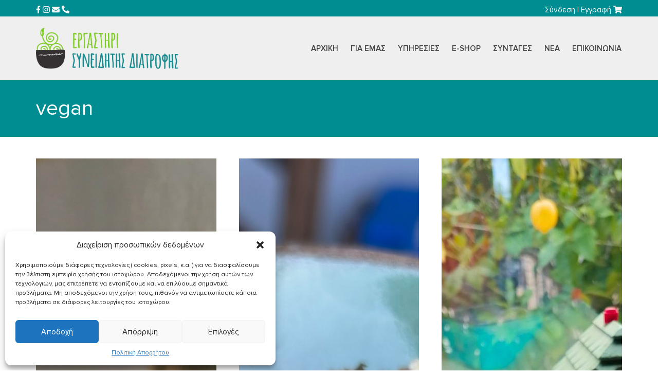

--- FILE ---
content_type: text/html; charset=UTF-8
request_url: https://siniditidiatrofi.gr/recipe-tag/vegan/
body_size: 32150
content:
<!doctype html>
<html class="no-js" lang="el">
<head>
<meta charset="UTF-8">
<meta name="apple-mobile-web-app-capable" content="yes">
<meta name="viewport" content="width=device-width, initial-scale=1.0, maximum-scale=1.0, user-scalable=no">
<meta name="HandheldFriendly" content="true">
<meta name="apple-touch-fullscreen" content="yes">
<meta name='robots' content='index, follow, max-image-preview:large, max-snippet:-1, max-video-preview:-1' />

	<!-- This site is optimized with the Yoast SEO plugin v24.3 - https://yoast.com/wordpress/plugins/seo/ -->
	<title>vegan Αρχεία - Εργαστήρι Συνειδητής Διατροφής</title>
	<link rel="canonical" href="https://siniditidiatrofi.gr/recipe-tag/vegan/" />
	<link rel="next" href="https://siniditidiatrofi.gr/recipe-tag/vegan/page/2/" />
	<meta property="og:locale" content="el_GR" />
	<meta property="og:type" content="article" />
	<meta property="og:title" content="vegan Αρχεία - Εργαστήρι Συνειδητής Διατροφής" />
	<meta property="og:url" content="https://siniditidiatrofi.gr/recipe-tag/vegan/" />
	<meta property="og:site_name" content="Εργαστήρι Συνειδητής Διατροφής" />
	<meta name="twitter:card" content="summary_large_image" />
	<script type="application/ld+json" class="yoast-schema-graph">{"@context":"https://schema.org","@graph":[{"@type":"CollectionPage","@id":"https://siniditidiatrofi.gr/recipe-tag/vegan/","url":"https://siniditidiatrofi.gr/recipe-tag/vegan/","name":"vegan Αρχεία - Εργαστήρι Συνειδητής Διατροφής","isPartOf":{"@id":"https://siniditidiatrofi.gr/#website"},"primaryImageOfPage":{"@id":"https://siniditidiatrofi.gr/recipe-tag/vegan/#primaryimage"},"image":{"@id":"https://siniditidiatrofi.gr/recipe-tag/vegan/#primaryimage"},"thumbnailUrl":"https://siniditidiatrofi.gr/wp-content/uploads/2025/09/εικόνα_Viber_2025-09-02_21-54-00-232.jpg","breadcrumb":{"@id":"https://siniditidiatrofi.gr/recipe-tag/vegan/#breadcrumb"},"inLanguage":"el"},{"@type":"ImageObject","inLanguage":"el","@id":"https://siniditidiatrofi.gr/recipe-tag/vegan/#primaryimage","url":"https://siniditidiatrofi.gr/wp-content/uploads/2025/09/εικόνα_Viber_2025-09-02_21-54-00-232.jpg","contentUrl":"https://siniditidiatrofi.gr/wp-content/uploads/2025/09/εικόνα_Viber_2025-09-02_21-54-00-232.jpg","width":1200,"height":1600},{"@type":"BreadcrumbList","@id":"https://siniditidiatrofi.gr/recipe-tag/vegan/#breadcrumb","itemListElement":[{"@type":"ListItem","position":1,"name":"Home","item":"https://siniditidiatrofi.gr/"},{"@type":"ListItem","position":2,"name":"vegan"}]},{"@type":"WebSite","@id":"https://siniditidiatrofi.gr/#website","url":"https://siniditidiatrofi.gr/","name":"Εργαστήρι Συνειδητής Διατροφής","description":"","publisher":{"@id":"https://siniditidiatrofi.gr/#organization"},"potentialAction":[{"@type":"SearchAction","target":{"@type":"EntryPoint","urlTemplate":"https://siniditidiatrofi.gr/?s={search_term_string}"},"query-input":{"@type":"PropertyValueSpecification","valueRequired":true,"valueName":"search_term_string"}}],"inLanguage":"el"},{"@type":"Organization","@id":"https://siniditidiatrofi.gr/#organization","name":"Εργαστήρι Συνειδητής Διατροφής","url":"https://siniditidiatrofi.gr/","logo":{"@type":"ImageObject","inLanguage":"el","@id":"https://siniditidiatrofi.gr/#/schema/logo/image/","url":"https://siniditidiatrofi.gr/wp-content/uploads/2022/06/logo2.png","contentUrl":"https://siniditidiatrofi.gr/wp-content/uploads/2022/06/logo2.png","width":703,"height":203,"caption":"Εργαστήρι Συνειδητής Διατροφής"},"image":{"@id":"https://siniditidiatrofi.gr/#/schema/logo/image/"},"sameAs":["https://www.facebook.com/ergasudi/"]}]}</script>
	<!-- / Yoast SEO plugin. -->


<link rel='dns-prefetch' href='//www.googletagmanager.com' />
<link rel='dns-prefetch' href='//fonts.googleapis.com' />
<link rel='preconnect' href='https://fonts.gstatic.com' crossorigin />
<link rel="alternate" type="application/rss+xml" title="Ροή RSS &raquo; Εργαστήρι Συνειδητής Διατροφής" href="https://siniditidiatrofi.gr/feed/" />
<link rel="alternate" type="application/rss+xml" title="Ροή Σχολίων &raquo; Εργαστήρι Συνειδητής Διατροφής" href="https://siniditidiatrofi.gr/comments/feed/" />
<link rel="alternate" type="application/rss+xml" title="Ροή για Εργαστήρι Συνειδητής Διατροφής &raquo; vegan Ετικέτα" href="https://siniditidiatrofi.gr/recipe-tag/vegan/feed/" />
<style id='wp-img-auto-sizes-contain-inline-css' type='text/css'>
img:is([sizes=auto i],[sizes^="auto," i]){contain-intrinsic-size:3000px 1500px}
/*# sourceURL=wp-img-auto-sizes-contain-inline-css */
</style>
<style id='wp-block-library-inline-css' type='text/css'>
:root{--wp-block-synced-color:#7a00df;--wp-block-synced-color--rgb:122,0,223;--wp-bound-block-color:var(--wp-block-synced-color);--wp-editor-canvas-background:#ddd;--wp-admin-theme-color:#007cba;--wp-admin-theme-color--rgb:0,124,186;--wp-admin-theme-color-darker-10:#006ba1;--wp-admin-theme-color-darker-10--rgb:0,107,160.5;--wp-admin-theme-color-darker-20:#005a87;--wp-admin-theme-color-darker-20--rgb:0,90,135;--wp-admin-border-width-focus:2px}@media (min-resolution:192dpi){:root{--wp-admin-border-width-focus:1.5px}}.wp-element-button{cursor:pointer}:root .has-very-light-gray-background-color{background-color:#eee}:root .has-very-dark-gray-background-color{background-color:#313131}:root .has-very-light-gray-color{color:#eee}:root .has-very-dark-gray-color{color:#313131}:root .has-vivid-green-cyan-to-vivid-cyan-blue-gradient-background{background:linear-gradient(135deg,#00d084,#0693e3)}:root .has-purple-crush-gradient-background{background:linear-gradient(135deg,#34e2e4,#4721fb 50%,#ab1dfe)}:root .has-hazy-dawn-gradient-background{background:linear-gradient(135deg,#faaca8,#dad0ec)}:root .has-subdued-olive-gradient-background{background:linear-gradient(135deg,#fafae1,#67a671)}:root .has-atomic-cream-gradient-background{background:linear-gradient(135deg,#fdd79a,#004a59)}:root .has-nightshade-gradient-background{background:linear-gradient(135deg,#330968,#31cdcf)}:root .has-midnight-gradient-background{background:linear-gradient(135deg,#020381,#2874fc)}:root{--wp--preset--font-size--normal:16px;--wp--preset--font-size--huge:42px}.has-regular-font-size{font-size:1em}.has-larger-font-size{font-size:2.625em}.has-normal-font-size{font-size:var(--wp--preset--font-size--normal)}.has-huge-font-size{font-size:var(--wp--preset--font-size--huge)}.has-text-align-center{text-align:center}.has-text-align-left{text-align:left}.has-text-align-right{text-align:right}.has-fit-text{white-space:nowrap!important}#end-resizable-editor-section{display:none}.aligncenter{clear:both}.items-justified-left{justify-content:flex-start}.items-justified-center{justify-content:center}.items-justified-right{justify-content:flex-end}.items-justified-space-between{justify-content:space-between}.screen-reader-text{border:0;clip-path:inset(50%);height:1px;margin:-1px;overflow:hidden;padding:0;position:absolute;width:1px;word-wrap:normal!important}.screen-reader-text:focus{background-color:#ddd;clip-path:none;color:#444;display:block;font-size:1em;height:auto;left:5px;line-height:normal;padding:15px 23px 14px;text-decoration:none;top:5px;width:auto;z-index:100000}html :where(.has-border-color){border-style:solid}html :where([style*=border-top-color]){border-top-style:solid}html :where([style*=border-right-color]){border-right-style:solid}html :where([style*=border-bottom-color]){border-bottom-style:solid}html :where([style*=border-left-color]){border-left-style:solid}html :where([style*=border-width]){border-style:solid}html :where([style*=border-top-width]){border-top-style:solid}html :where([style*=border-right-width]){border-right-style:solid}html :where([style*=border-bottom-width]){border-bottom-style:solid}html :where([style*=border-left-width]){border-left-style:solid}html :where(img[class*=wp-image-]){height:auto;max-width:100%}:where(figure){margin:0 0 1em}html :where(.is-position-sticky){--wp-admin--admin-bar--position-offset:var(--wp-admin--admin-bar--height,0px)}@media screen and (max-width:600px){html :where(.is-position-sticky){--wp-admin--admin-bar--position-offset:0px}}

/*# sourceURL=wp-block-library-inline-css */
</style><style id='wp-block-image-inline-css' type='text/css'>
.wp-block-image>a,.wp-block-image>figure>a{display:inline-block}.wp-block-image img{box-sizing:border-box;height:auto;max-width:100%;vertical-align:bottom}@media not (prefers-reduced-motion){.wp-block-image img.hide{visibility:hidden}.wp-block-image img.show{animation:show-content-image .4s}}.wp-block-image[style*=border-radius] img,.wp-block-image[style*=border-radius]>a{border-radius:inherit}.wp-block-image.has-custom-border img{box-sizing:border-box}.wp-block-image.aligncenter{text-align:center}.wp-block-image.alignfull>a,.wp-block-image.alignwide>a{width:100%}.wp-block-image.alignfull img,.wp-block-image.alignwide img{height:auto;width:100%}.wp-block-image .aligncenter,.wp-block-image .alignleft,.wp-block-image .alignright,.wp-block-image.aligncenter,.wp-block-image.alignleft,.wp-block-image.alignright{display:table}.wp-block-image .aligncenter>figcaption,.wp-block-image .alignleft>figcaption,.wp-block-image .alignright>figcaption,.wp-block-image.aligncenter>figcaption,.wp-block-image.alignleft>figcaption,.wp-block-image.alignright>figcaption{caption-side:bottom;display:table-caption}.wp-block-image .alignleft{float:left;margin:.5em 1em .5em 0}.wp-block-image .alignright{float:right;margin:.5em 0 .5em 1em}.wp-block-image .aligncenter{margin-left:auto;margin-right:auto}.wp-block-image :where(figcaption){margin-bottom:1em;margin-top:.5em}.wp-block-image.is-style-circle-mask img{border-radius:9999px}@supports ((-webkit-mask-image:none) or (mask-image:none)) or (-webkit-mask-image:none){.wp-block-image.is-style-circle-mask img{border-radius:0;-webkit-mask-image:url('data:image/svg+xml;utf8,<svg viewBox="0 0 100 100" xmlns="http://www.w3.org/2000/svg"><circle cx="50" cy="50" r="50"/></svg>');mask-image:url('data:image/svg+xml;utf8,<svg viewBox="0 0 100 100" xmlns="http://www.w3.org/2000/svg"><circle cx="50" cy="50" r="50"/></svg>');mask-mode:alpha;-webkit-mask-position:center;mask-position:center;-webkit-mask-repeat:no-repeat;mask-repeat:no-repeat;-webkit-mask-size:contain;mask-size:contain}}:root :where(.wp-block-image.is-style-rounded img,.wp-block-image .is-style-rounded img){border-radius:9999px}.wp-block-image figure{margin:0}.wp-lightbox-container{display:flex;flex-direction:column;position:relative}.wp-lightbox-container img{cursor:zoom-in}.wp-lightbox-container img:hover+button{opacity:1}.wp-lightbox-container button{align-items:center;backdrop-filter:blur(16px) saturate(180%);background-color:#5a5a5a40;border:none;border-radius:4px;cursor:zoom-in;display:flex;height:20px;justify-content:center;opacity:0;padding:0;position:absolute;right:16px;text-align:center;top:16px;width:20px;z-index:100}@media not (prefers-reduced-motion){.wp-lightbox-container button{transition:opacity .2s ease}}.wp-lightbox-container button:focus-visible{outline:3px auto #5a5a5a40;outline:3px auto -webkit-focus-ring-color;outline-offset:3px}.wp-lightbox-container button:hover{cursor:pointer;opacity:1}.wp-lightbox-container button:focus{opacity:1}.wp-lightbox-container button:focus,.wp-lightbox-container button:hover,.wp-lightbox-container button:not(:hover):not(:active):not(.has-background){background-color:#5a5a5a40;border:none}.wp-lightbox-overlay{box-sizing:border-box;cursor:zoom-out;height:100vh;left:0;overflow:hidden;position:fixed;top:0;visibility:hidden;width:100%;z-index:100000}.wp-lightbox-overlay .close-button{align-items:center;cursor:pointer;display:flex;justify-content:center;min-height:40px;min-width:40px;padding:0;position:absolute;right:calc(env(safe-area-inset-right) + 16px);top:calc(env(safe-area-inset-top) + 16px);z-index:5000000}.wp-lightbox-overlay .close-button:focus,.wp-lightbox-overlay .close-button:hover,.wp-lightbox-overlay .close-button:not(:hover):not(:active):not(.has-background){background:none;border:none}.wp-lightbox-overlay .lightbox-image-container{height:var(--wp--lightbox-container-height);left:50%;overflow:hidden;position:absolute;top:50%;transform:translate(-50%,-50%);transform-origin:top left;width:var(--wp--lightbox-container-width);z-index:9999999999}.wp-lightbox-overlay .wp-block-image{align-items:center;box-sizing:border-box;display:flex;height:100%;justify-content:center;margin:0;position:relative;transform-origin:0 0;width:100%;z-index:3000000}.wp-lightbox-overlay .wp-block-image img{height:var(--wp--lightbox-image-height);min-height:var(--wp--lightbox-image-height);min-width:var(--wp--lightbox-image-width);width:var(--wp--lightbox-image-width)}.wp-lightbox-overlay .wp-block-image figcaption{display:none}.wp-lightbox-overlay button{background:none;border:none}.wp-lightbox-overlay .scrim{background-color:#fff;height:100%;opacity:.9;position:absolute;width:100%;z-index:2000000}.wp-lightbox-overlay.active{visibility:visible}@media not (prefers-reduced-motion){.wp-lightbox-overlay.active{animation:turn-on-visibility .25s both}.wp-lightbox-overlay.active img{animation:turn-on-visibility .35s both}.wp-lightbox-overlay.show-closing-animation:not(.active){animation:turn-off-visibility .35s both}.wp-lightbox-overlay.show-closing-animation:not(.active) img{animation:turn-off-visibility .25s both}.wp-lightbox-overlay.zoom.active{animation:none;opacity:1;visibility:visible}.wp-lightbox-overlay.zoom.active .lightbox-image-container{animation:lightbox-zoom-in .4s}.wp-lightbox-overlay.zoom.active .lightbox-image-container img{animation:none}.wp-lightbox-overlay.zoom.active .scrim{animation:turn-on-visibility .4s forwards}.wp-lightbox-overlay.zoom.show-closing-animation:not(.active){animation:none}.wp-lightbox-overlay.zoom.show-closing-animation:not(.active) .lightbox-image-container{animation:lightbox-zoom-out .4s}.wp-lightbox-overlay.zoom.show-closing-animation:not(.active) .lightbox-image-container img{animation:none}.wp-lightbox-overlay.zoom.show-closing-animation:not(.active) .scrim{animation:turn-off-visibility .4s forwards}}@keyframes show-content-image{0%{visibility:hidden}99%{visibility:hidden}to{visibility:visible}}@keyframes turn-on-visibility{0%{opacity:0}to{opacity:1}}@keyframes turn-off-visibility{0%{opacity:1;visibility:visible}99%{opacity:0;visibility:visible}to{opacity:0;visibility:hidden}}@keyframes lightbox-zoom-in{0%{transform:translate(calc((-100vw + var(--wp--lightbox-scrollbar-width))/2 + var(--wp--lightbox-initial-left-position)),calc(-50vh + var(--wp--lightbox-initial-top-position))) scale(var(--wp--lightbox-scale))}to{transform:translate(-50%,-50%) scale(1)}}@keyframes lightbox-zoom-out{0%{transform:translate(-50%,-50%) scale(1);visibility:visible}99%{visibility:visible}to{transform:translate(calc((-100vw + var(--wp--lightbox-scrollbar-width))/2 + var(--wp--lightbox-initial-left-position)),calc(-50vh + var(--wp--lightbox-initial-top-position))) scale(var(--wp--lightbox-scale));visibility:hidden}}
/*# sourceURL=https://siniditidiatrofi.gr/wp-includes/blocks/image/style.min.css */
</style>
<style id='wp-block-paragraph-inline-css' type='text/css'>
.is-small-text{font-size:.875em}.is-regular-text{font-size:1em}.is-large-text{font-size:2.25em}.is-larger-text{font-size:3em}.has-drop-cap:not(:focus):first-letter{float:left;font-size:8.4em;font-style:normal;font-weight:100;line-height:.68;margin:.05em .1em 0 0;text-transform:uppercase}body.rtl .has-drop-cap:not(:focus):first-letter{float:none;margin-left:.1em}p.has-drop-cap.has-background{overflow:hidden}:root :where(p.has-background){padding:1.25em 2.375em}:where(p.has-text-color:not(.has-link-color)) a{color:inherit}p.has-text-align-left[style*="writing-mode:vertical-lr"],p.has-text-align-right[style*="writing-mode:vertical-rl"]{rotate:180deg}
/*# sourceURL=https://siniditidiatrofi.gr/wp-includes/blocks/paragraph/style.min.css */
</style>
<link rel='stylesheet' id='wc-blocks-style-css' href='https://siniditidiatrofi.gr/wp-content/plugins/woocommerce/assets/client/blocks/wc-blocks.css?ver=wc-9.7.2' type='text/css' media='all' />
<style id='global-styles-inline-css' type='text/css'>
:root{--wp--preset--aspect-ratio--square: 1;--wp--preset--aspect-ratio--4-3: 4/3;--wp--preset--aspect-ratio--3-4: 3/4;--wp--preset--aspect-ratio--3-2: 3/2;--wp--preset--aspect-ratio--2-3: 2/3;--wp--preset--aspect-ratio--16-9: 16/9;--wp--preset--aspect-ratio--9-16: 9/16;--wp--preset--color--black: #000000;--wp--preset--color--cyan-bluish-gray: #abb8c3;--wp--preset--color--white: #ffffff;--wp--preset--color--pale-pink: #f78da7;--wp--preset--color--vivid-red: #cf2e2e;--wp--preset--color--luminous-vivid-orange: #ff6900;--wp--preset--color--luminous-vivid-amber: #fcb900;--wp--preset--color--light-green-cyan: #7bdcb5;--wp--preset--color--vivid-green-cyan: #00d084;--wp--preset--color--pale-cyan-blue: #8ed1fc;--wp--preset--color--vivid-cyan-blue: #0693e3;--wp--preset--color--vivid-purple: #9b51e0;--wp--preset--gradient--vivid-cyan-blue-to-vivid-purple: linear-gradient(135deg,rgb(6,147,227) 0%,rgb(155,81,224) 100%);--wp--preset--gradient--light-green-cyan-to-vivid-green-cyan: linear-gradient(135deg,rgb(122,220,180) 0%,rgb(0,208,130) 100%);--wp--preset--gradient--luminous-vivid-amber-to-luminous-vivid-orange: linear-gradient(135deg,rgb(252,185,0) 0%,rgb(255,105,0) 100%);--wp--preset--gradient--luminous-vivid-orange-to-vivid-red: linear-gradient(135deg,rgb(255,105,0) 0%,rgb(207,46,46) 100%);--wp--preset--gradient--very-light-gray-to-cyan-bluish-gray: linear-gradient(135deg,rgb(238,238,238) 0%,rgb(169,184,195) 100%);--wp--preset--gradient--cool-to-warm-spectrum: linear-gradient(135deg,rgb(74,234,220) 0%,rgb(151,120,209) 20%,rgb(207,42,186) 40%,rgb(238,44,130) 60%,rgb(251,105,98) 80%,rgb(254,248,76) 100%);--wp--preset--gradient--blush-light-purple: linear-gradient(135deg,rgb(255,206,236) 0%,rgb(152,150,240) 100%);--wp--preset--gradient--blush-bordeaux: linear-gradient(135deg,rgb(254,205,165) 0%,rgb(254,45,45) 50%,rgb(107,0,62) 100%);--wp--preset--gradient--luminous-dusk: linear-gradient(135deg,rgb(255,203,112) 0%,rgb(199,81,192) 50%,rgb(65,88,208) 100%);--wp--preset--gradient--pale-ocean: linear-gradient(135deg,rgb(255,245,203) 0%,rgb(182,227,212) 50%,rgb(51,167,181) 100%);--wp--preset--gradient--electric-grass: linear-gradient(135deg,rgb(202,248,128) 0%,rgb(113,206,126) 100%);--wp--preset--gradient--midnight: linear-gradient(135deg,rgb(2,3,129) 0%,rgb(40,116,252) 100%);--wp--preset--font-size--small: 13px;--wp--preset--font-size--medium: 20px;--wp--preset--font-size--large: 36px;--wp--preset--font-size--x-large: 42px;--wp--preset--font-family--inter: "Inter", sans-serif;--wp--preset--font-family--cardo: Cardo;--wp--preset--spacing--20: 0.44rem;--wp--preset--spacing--30: 0.67rem;--wp--preset--spacing--40: 1rem;--wp--preset--spacing--50: 1.5rem;--wp--preset--spacing--60: 2.25rem;--wp--preset--spacing--70: 3.38rem;--wp--preset--spacing--80: 5.06rem;--wp--preset--shadow--natural: 6px 6px 9px rgba(0, 0, 0, 0.2);--wp--preset--shadow--deep: 12px 12px 50px rgba(0, 0, 0, 0.4);--wp--preset--shadow--sharp: 6px 6px 0px rgba(0, 0, 0, 0.2);--wp--preset--shadow--outlined: 6px 6px 0px -3px rgb(255, 255, 255), 6px 6px rgb(0, 0, 0);--wp--preset--shadow--crisp: 6px 6px 0px rgb(0, 0, 0);}:where(.is-layout-flex){gap: 0.5em;}:where(.is-layout-grid){gap: 0.5em;}body .is-layout-flex{display: flex;}.is-layout-flex{flex-wrap: wrap;align-items: center;}.is-layout-flex > :is(*, div){margin: 0;}body .is-layout-grid{display: grid;}.is-layout-grid > :is(*, div){margin: 0;}:where(.wp-block-columns.is-layout-flex){gap: 2em;}:where(.wp-block-columns.is-layout-grid){gap: 2em;}:where(.wp-block-post-template.is-layout-flex){gap: 1.25em;}:where(.wp-block-post-template.is-layout-grid){gap: 1.25em;}.has-black-color{color: var(--wp--preset--color--black) !important;}.has-cyan-bluish-gray-color{color: var(--wp--preset--color--cyan-bluish-gray) !important;}.has-white-color{color: var(--wp--preset--color--white) !important;}.has-pale-pink-color{color: var(--wp--preset--color--pale-pink) !important;}.has-vivid-red-color{color: var(--wp--preset--color--vivid-red) !important;}.has-luminous-vivid-orange-color{color: var(--wp--preset--color--luminous-vivid-orange) !important;}.has-luminous-vivid-amber-color{color: var(--wp--preset--color--luminous-vivid-amber) !important;}.has-light-green-cyan-color{color: var(--wp--preset--color--light-green-cyan) !important;}.has-vivid-green-cyan-color{color: var(--wp--preset--color--vivid-green-cyan) !important;}.has-pale-cyan-blue-color{color: var(--wp--preset--color--pale-cyan-blue) !important;}.has-vivid-cyan-blue-color{color: var(--wp--preset--color--vivid-cyan-blue) !important;}.has-vivid-purple-color{color: var(--wp--preset--color--vivid-purple) !important;}.has-black-background-color{background-color: var(--wp--preset--color--black) !important;}.has-cyan-bluish-gray-background-color{background-color: var(--wp--preset--color--cyan-bluish-gray) !important;}.has-white-background-color{background-color: var(--wp--preset--color--white) !important;}.has-pale-pink-background-color{background-color: var(--wp--preset--color--pale-pink) !important;}.has-vivid-red-background-color{background-color: var(--wp--preset--color--vivid-red) !important;}.has-luminous-vivid-orange-background-color{background-color: var(--wp--preset--color--luminous-vivid-orange) !important;}.has-luminous-vivid-amber-background-color{background-color: var(--wp--preset--color--luminous-vivid-amber) !important;}.has-light-green-cyan-background-color{background-color: var(--wp--preset--color--light-green-cyan) !important;}.has-vivid-green-cyan-background-color{background-color: var(--wp--preset--color--vivid-green-cyan) !important;}.has-pale-cyan-blue-background-color{background-color: var(--wp--preset--color--pale-cyan-blue) !important;}.has-vivid-cyan-blue-background-color{background-color: var(--wp--preset--color--vivid-cyan-blue) !important;}.has-vivid-purple-background-color{background-color: var(--wp--preset--color--vivid-purple) !important;}.has-black-border-color{border-color: var(--wp--preset--color--black) !important;}.has-cyan-bluish-gray-border-color{border-color: var(--wp--preset--color--cyan-bluish-gray) !important;}.has-white-border-color{border-color: var(--wp--preset--color--white) !important;}.has-pale-pink-border-color{border-color: var(--wp--preset--color--pale-pink) !important;}.has-vivid-red-border-color{border-color: var(--wp--preset--color--vivid-red) !important;}.has-luminous-vivid-orange-border-color{border-color: var(--wp--preset--color--luminous-vivid-orange) !important;}.has-luminous-vivid-amber-border-color{border-color: var(--wp--preset--color--luminous-vivid-amber) !important;}.has-light-green-cyan-border-color{border-color: var(--wp--preset--color--light-green-cyan) !important;}.has-vivid-green-cyan-border-color{border-color: var(--wp--preset--color--vivid-green-cyan) !important;}.has-pale-cyan-blue-border-color{border-color: var(--wp--preset--color--pale-cyan-blue) !important;}.has-vivid-cyan-blue-border-color{border-color: var(--wp--preset--color--vivid-cyan-blue) !important;}.has-vivid-purple-border-color{border-color: var(--wp--preset--color--vivid-purple) !important;}.has-vivid-cyan-blue-to-vivid-purple-gradient-background{background: var(--wp--preset--gradient--vivid-cyan-blue-to-vivid-purple) !important;}.has-light-green-cyan-to-vivid-green-cyan-gradient-background{background: var(--wp--preset--gradient--light-green-cyan-to-vivid-green-cyan) !important;}.has-luminous-vivid-amber-to-luminous-vivid-orange-gradient-background{background: var(--wp--preset--gradient--luminous-vivid-amber-to-luminous-vivid-orange) !important;}.has-luminous-vivid-orange-to-vivid-red-gradient-background{background: var(--wp--preset--gradient--luminous-vivid-orange-to-vivid-red) !important;}.has-very-light-gray-to-cyan-bluish-gray-gradient-background{background: var(--wp--preset--gradient--very-light-gray-to-cyan-bluish-gray) !important;}.has-cool-to-warm-spectrum-gradient-background{background: var(--wp--preset--gradient--cool-to-warm-spectrum) !important;}.has-blush-light-purple-gradient-background{background: var(--wp--preset--gradient--blush-light-purple) !important;}.has-blush-bordeaux-gradient-background{background: var(--wp--preset--gradient--blush-bordeaux) !important;}.has-luminous-dusk-gradient-background{background: var(--wp--preset--gradient--luminous-dusk) !important;}.has-pale-ocean-gradient-background{background: var(--wp--preset--gradient--pale-ocean) !important;}.has-electric-grass-gradient-background{background: var(--wp--preset--gradient--electric-grass) !important;}.has-midnight-gradient-background{background: var(--wp--preset--gradient--midnight) !important;}.has-small-font-size{font-size: var(--wp--preset--font-size--small) !important;}.has-medium-font-size{font-size: var(--wp--preset--font-size--medium) !important;}.has-large-font-size{font-size: var(--wp--preset--font-size--large) !important;}.has-x-large-font-size{font-size: var(--wp--preset--font-size--x-large) !important;}
/*# sourceURL=global-styles-inline-css */
</style>

<style id='classic-theme-styles-inline-css' type='text/css'>
/*! This file is auto-generated */
.wp-block-button__link{color:#fff;background-color:#32373c;border-radius:9999px;box-shadow:none;text-decoration:none;padding:calc(.667em + 2px) calc(1.333em + 2px);font-size:1.125em}.wp-block-file__button{background:#32373c;color:#fff;text-decoration:none}
/*# sourceURL=/wp-includes/css/classic-themes.min.css */
</style>
<link rel='stylesheet' id='wp-review-slider-pro-public_combine-css' href='https://siniditidiatrofi.gr/wp-content/plugins/wp-google-places-review-slider/public/css/wprev-public_combine.css?ver=15.7' type='text/css' media='all' />
<link rel='stylesheet' id='contact-form-7-css' href='https://siniditidiatrofi.gr/wp-content/plugins/contact-form-7/includes/css/styles.css?ver=5.9.8' type='text/css' media='all' />
<link rel='stylesheet' id='delicious-recipes-single-css' href='https://siniditidiatrofi.gr/wp-content/plugins/delicious-recipes/assets/public/css/min/delicious-recipes-public.min.css?ver=1.7.3' type='text/css' media='all' />
<link rel='stylesheet' id='delicious-recipe-styles-css' href='https://siniditidiatrofi.gr/wp-content/plugins/delicious-recipes/assets/build/publicCSS.css?ver=1.7.3' type='text/css' media='all' />
<link rel='stylesheet' id='searchandfilter-css' href='https://siniditidiatrofi.gr/wp-content/plugins/search-filter/style.css?ver=1' type='text/css' media='all' />
<link rel='stylesheet' id='woocommerce-layout-css' href='https://siniditidiatrofi.gr/wp-content/plugins/woocommerce/assets/css/woocommerce-layout.css?ver=9.7.2' type='text/css' media='all' />
<link rel='stylesheet' id='woocommerce-smallscreen-css' href='https://siniditidiatrofi.gr/wp-content/plugins/woocommerce/assets/css/woocommerce-smallscreen.css?ver=9.7.2' type='text/css' media='only screen and (max-width: 768px)' />
<link rel='stylesheet' id='woocommerce-general-css' href='https://siniditidiatrofi.gr/wp-content/plugins/woocommerce/assets/css/woocommerce.css?ver=9.7.2' type='text/css' media='all' />
<style id='woocommerce-inline-inline-css' type='text/css'>
.woocommerce form .form-row .required { visibility: visible; }
/*# sourceURL=woocommerce-inline-inline-css */
</style>
<link rel='stylesheet' id='my_style_css-css' href='https://siniditidiatrofi.gr/wp-content/plugins/oxygen-mydata/assets/css/my_styles.css' type='text/css' media='all' />
<link rel='stylesheet' id='oxygen_styles_css-css' href='https://siniditidiatrofi.gr/wp-content/plugins/oxygen-mydata/assets/css/oxygen_styles.css' type='text/css' media='all' />
<link rel='stylesheet' id='cmplz-general-css' href='https://siniditidiatrofi.gr/wp-content/plugins/complianz-gdpr/assets/css/cookieblocker.min.css?ver=1742797028' type='text/css' media='all' />
<link rel='stylesheet' id='brands-styles-css' href='https://siniditidiatrofi.gr/wp-content/plugins/woocommerce/assets/css/brands.css?ver=9.7.2' type='text/css' media='all' />
<link rel='stylesheet' id='redux-extendify-styles-css' href='https://siniditidiatrofi.gr/wp-content/plugins/plethora-featureslib/libs/ReduxFramework/ReduxCore/assets/css/extendify-utilities.css?ver=4.4.11' type='text/css' media='all' />
<link rel='stylesheet' id='plethora-icons-css' href='https://siniditidiatrofi.gr/wp-content/uploads/plethora/plethora_icons.css?uniqeid=6718d3f5f0254&#038;ver=6.9' type='text/css' media='all' />
<link rel='stylesheet' id='font-awesome-css' href='https://siniditidiatrofi.gr/wp-content/themes/healthflex/assets/fonts/font-awesome/css/all.min.css?ver=6.9' type='text/css' media='all' />
<link rel='stylesheet' id='font-awesome-shims-css' href='https://siniditidiatrofi.gr/wp-content/themes/healthflex/assets/fonts/font-awesome/css/v4-shims.min.css?ver=6.9' type='text/css' media='all' />
<link rel='stylesheet' id='animate-css' href='https://siniditidiatrofi.gr/wp-content/themes/healthflex/includes/core/assets/css/libs/animate/animate.min.css?ver=6.9' type='text/css' media='all' />
<link rel='stylesheet' id='plethora-dynamic-style-css' href='https://siniditidiatrofi.gr/wp-content/uploads/plethora/style.min.css?ver=1738320808' type='text/css' media='all' />
<link rel='stylesheet' id='plethora-style-css' href='https://siniditidiatrofi.gr/wp-content/themes/siniditi-diatrofi/style.css?ver=6.9' type='text/css' media='all' />
<link rel="preload" as="style" href="https://fonts.googleapis.com/css?family=Ubuntu:300,400,500,700,300italic,400italic,500italic,700italic&#038;display=swap&#038;ver=6.9" /><link rel="stylesheet" href="https://fonts.googleapis.com/css?family=Ubuntu:300,400,500,700,300italic,400italic,500italic,700italic&#038;display=swap&#038;ver=6.9" media="print" onload="this.media='all'"><noscript><link rel="stylesheet" href="https://fonts.googleapis.com/css?family=Ubuntu:300,400,500,700,300italic,400italic,500italic,700italic&#038;display=swap&#038;ver=6.9" /></noscript><script type="text/javascript" src="https://siniditidiatrofi.gr/wp-includes/js/jquery/jquery.min.js?ver=3.7.1" id="jquery-core-js"></script>
<script type="text/javascript" src="https://siniditidiatrofi.gr/wp-includes/js/jquery/jquery-migrate.min.js?ver=3.4.1" id="jquery-migrate-js"></script>
<script type="text/javascript" src="https://siniditidiatrofi.gr/wp-content/plugins/woocommerce/assets/js/jquery-blockui/jquery.blockUI.min.js?ver=2.7.0-wc.9.7.2" id="jquery-blockui-js" data-wp-strategy="defer"></script>
<script type="text/javascript" id="wc-add-to-cart-js-extra">
/* <![CDATA[ */
var wc_add_to_cart_params = {"ajax_url":"/wp-admin/admin-ajax.php","wc_ajax_url":"/?wc-ajax=%%endpoint%%","i18n_view_cart":"\u039a\u03b1\u03bb\u03ac\u03b8\u03b9","cart_url":"https://siniditidiatrofi.gr/cart/","is_cart":"","cart_redirect_after_add":"no"};
//# sourceURL=wc-add-to-cart-js-extra
/* ]]> */
</script>
<script type="text/javascript" src="https://siniditidiatrofi.gr/wp-content/plugins/woocommerce/assets/js/frontend/add-to-cart.min.js?ver=9.7.2" id="wc-add-to-cart-js" data-wp-strategy="defer"></script>
<script type="text/javascript" src="https://siniditidiatrofi.gr/wp-content/plugins/woocommerce/assets/js/js-cookie/js.cookie.min.js?ver=2.1.4-wc.9.7.2" id="js-cookie-js" defer="defer" data-wp-strategy="defer"></script>
<script type="text/javascript" id="woocommerce-js-extra">
/* <![CDATA[ */
var woocommerce_params = {"ajax_url":"/wp-admin/admin-ajax.php","wc_ajax_url":"/?wc-ajax=%%endpoint%%","i18n_password_show":"\u0395\u03bc\u03c6\u03ac\u03bd\u03b9\u03c3\u03b7 \u03c3\u03c5\u03bd\u03b8\u03b7\u03bc\u03b1\u03c4\u03b9\u03ba\u03bf\u03cd","i18n_password_hide":"\u0391\u03c0\u03cc\u03ba\u03c1\u03c5\u03c8\u03b7 \u03c3\u03c5\u03bd\u03b8\u03b7\u03bc\u03b1\u03c4\u03b9\u03ba\u03bf\u03cd"};
//# sourceURL=woocommerce-js-extra
/* ]]> */
</script>
<script type="text/javascript" src="https://siniditidiatrofi.gr/wp-content/plugins/woocommerce/assets/js/frontend/woocommerce.min.js?ver=9.7.2" id="woocommerce-js" defer="defer" data-wp-strategy="defer"></script>
<script type="text/javascript" src="https://siniditidiatrofi.gr/wp-content/plugins/oxygen-mydata/js/check_vat.js" id="check_vat-js"></script>
<script type="text/javascript" src="https://siniditidiatrofi.gr/wp-content/plugins/js_composer/assets/js/vendors/woocommerce-add-to-cart.js?ver=8.3.1" id="vc_woocommerce-add-to-cart-js-js"></script>
<script type="text/javascript" src="https://siniditidiatrofi.gr/wp-content/themes/siniditi-diatrofi/assets/js/ple_delicious_recipes.js?ver=1" id="ple_delicious_recipes_js-js"></script>

<!-- Google tag (gtag.js) snippet added by Site Kit -->

<!-- Google Analytics snippet added by Site Kit -->
<script type="text/javascript" src="https://www.googletagmanager.com/gtag/js?id=G-Y0VTP4SZHD" id="google_gtagjs-js" async></script>
<script type="text/javascript" id="google_gtagjs-js-after">
/* <![CDATA[ */
window.dataLayer = window.dataLayer || [];function gtag(){dataLayer.push(arguments);}
gtag("set","linker",{"domains":["siniditidiatrofi.gr"]});
gtag("js", new Date());
gtag("set", "developer_id.dZTNiMT", true);
gtag("config", "G-Y0VTP4SZHD");
//# sourceURL=google_gtagjs-js-after
/* ]]> */
</script>

<!-- End Google tag (gtag.js) snippet added by Site Kit -->
<script type="text/javascript" src="https://siniditidiatrofi.gr/wp-content/themes/healthflex/includes/core/assets/js/libs/modernizr/modernizr.custom.48287.js?ver=6.9" id="plethora-modernizr-js"></script>
<script></script><link rel="https://api.w.org/" href="https://siniditidiatrofi.gr/wp-json/" /><link rel="alternate" title="JSON" type="application/json" href="https://siniditidiatrofi.gr/wp-json/wp/v2/recipe-tag/148" /><link rel="EditURI" type="application/rsd+xml" title="RSD" href="https://siniditidiatrofi.gr/xmlrpc.php?rsd" />
<meta name="generator" content="WordPress 6.9" />
<meta name="generator" content="WooCommerce 9.7.2" />
<meta name="generator" content="Site Kit by Google 1.148.0" />			<style>.cmplz-hidden {
					display: none !important;
				}</style>	<noscript><style>.woocommerce-product-gallery{ opacity: 1 !important; }</style></noscript>
	<meta name="generator" content="Redux 4.4.11" /><meta name="generator" content="Powered by WPBakery Page Builder - drag and drop page builder for WordPress."/>
<style class='wp-fonts-local' type='text/css'>
@font-face{font-family:Inter;font-style:normal;font-weight:300 900;font-display:fallback;src:url('https://siniditidiatrofi.gr/wp-content/plugins/woocommerce/assets/fonts/Inter-VariableFont_slnt,wght.woff2') format('woff2');font-stretch:normal;}
@font-face{font-family:Cardo;font-style:normal;font-weight:400;font-display:fallback;src:url('https://siniditidiatrofi.gr/wp-content/plugins/woocommerce/assets/fonts/cardo_normal_400.woff2') format('woff2');}
</style>
<link rel="icon" href="https://siniditidiatrofi.gr/wp-content/uploads/2022/07/cropped-favicon-512-32x32.png" sizes="32x32" />
<link rel="icon" href="https://siniditidiatrofi.gr/wp-content/uploads/2022/07/cropped-favicon-512-192x192.png" sizes="192x192" />
<link rel="apple-touch-icon" href="https://siniditidiatrofi.gr/wp-content/uploads/2022/07/cropped-favicon-512-180x180.png" />
<meta name="msapplication-TileImage" content="https://siniditidiatrofi.gr/wp-content/uploads/2022/07/cropped-favicon-512-270x270.png" />
<style type='text/css' media='all'>
	:root {
		--primary-color: #f0583a;
		--primary-color-rgb: 240,88,58;
		--secondary-color: #008d91;
		--secondary-color-rgb: 0,141,145;
	}

	.dr-categories select {
		background-image: url("data:image/svg+xml,%3Csvg xmlns='http://www.w3.org/2000/svg' width='15' height='8' viewBox='0 0 15 8'%3E%3Cpath id='Polygon_25' data-name='Polygon 25' d='M7.5,0,15,8H0Z' transform='translate(15 8) rotate(180)' fill='%23f0583a'/%3E%3C/svg%3E");
	}

	.dr-aside-content .search-form .search-submit {
		background-image: url('data:image/svg+xml;utf-8, <svg xmlns="http://www.w3.org/2000/svg" width="16" height="16" viewBox="0 0 16 16"><path d="M10.73,17.478a6.7,6.7,0,0,0,4.157-1.443L18.852,20,20,18.852l-3.965-3.965a6.729,6.729,0,1,0-5.3,2.591Zm0-11.878A5.139,5.139,0,1,1,5.6,10.73,5.14,5.14,0,0,1,10.73,5.6Z" transform="translate(-4 -4)" fill="%23f0583a"/></svg>');
	}

	.dr-aside-content .search-form .search-submit:hover {
		background-image: url('data:image/svg+xml;utf-8, <svg xmlns="http://www.w3.org/2000/svg" width="16" height="16" viewBox="0 0 16 16"><path d="M10.73,17.478a6.7,6.7,0,0,0,4.157-1.443L18.852,20,20,18.852l-3.965-3.965a6.729,6.729,0,1,0-5.3,2.591Zm0-11.878A5.139,5.139,0,1,1,5.6,10.73,5.14,5.14,0,0,1,10.73,5.6Z" transform="translate(-4 -4)" fill="%23f0583a"/></svg>');
	}

	.dr-advance-search .page-header .search-form .search-submit {
		background-image: url('data:image/svg+xml; utf-8, <svg xmlns="http://www.w3.org/2000/svg" width="21.863" height="22" viewBox="0 0 21.863 22"><path d="M24.863,1170.255l-2.045,2.045L18,1167.482v-1.091l-.409-.409a8.674,8.674,0,0,1-5.727,2.046,8.235,8.235,0,0,1-6.273-2.591A8.993,8.993,0,0,1,3,1159.164a8.235,8.235,0,0,1,2.591-6.273,8.993,8.993,0,0,1,6.273-2.591,8.441,8.441,0,0,1,6.273,2.591,8.993,8.993,0,0,1,2.591,6.273,8.675,8.675,0,0,1-2.045,5.727l.409.409h.955ZM7.5,1163.664a5.76,5.76,0,0,0,4.364,1.773,5.969,5.969,0,0,0,4.364-1.773,6.257,6.257,0,0,0,0-8.727,5.76,5.76,0,0,0-4.364-1.773,5.969,5.969,0,0,0-4.364,1.773,5.76,5.76,0,0,0-1.773,4.364A6.308,6.308,0,0,0,7.5,1163.664Z" transform="translate(-3 -1150.3)" fill="%23f0583a"/></svg>');
	}

	.single-recipe .comment-body .reply .comment-reply-link::after {
		background-image: url('data:image/svg+xml;utf-8, <svg xmlns="http://www.w3.org/2000/svg" width="14.796" height="10.354" viewBox="0 0 14.796 10.354"><g transform="translate(0.75 1.061)"><path d="M7820.11-1126.021l4.117,4.116-4.117,4.116" transform="translate(-7811.241 1126.021)" fill="none" stroke="%23f0583a" stroke-linecap="round" stroke-width="1.5"></path><path d="M6555.283-354.415h-12.624" transform="translate(-6542.659 358.532)" fill="none" stroke="%23f0583a" stroke-linecap="round" stroke-width="1.5"></path></g></svg>');
	}

	.advance-search-field .dropdown-wrapper {
		background-image: url('data:image/svg+xml; utf-8, <svg xmlns="http://www.w3.org/2000/svg" viewBox="0 0 320 512"><path fill="%23f0583a" d="M31.3 192h257.3c17.8 0 26.7 21.5 14.1 34.1L174.1 354.8c-7.8 7.8-20.5 7.8-28.3 0L17.2 226.1C4.6 213.5 13.5 192 31.3 192z"></path></svg>');
	}

</style>
		<style type="text/css" id="wp-custom-css">
			.btn.btn-inv.btn-secondary {
	border-radius: unset;
}  

.woocommerce-cart table.cart img {
	width: 16em;
}
.woocommerce a.remove {
	font-size: 3em;
}

.dr-tags a {
	border-radius: 10px;
	font-size: 1em;
	font-weight: 600
}


/* added by pozitronios */
.custom-sidebar-title {
    display: flex; /* Use flexbox for alignment */
    align-items: center; /* Center vertically */
    justify-content: center; /* Center horizontally */
    margin: 20px 0; /* Margin above and below */
}

.custom-sidebar-title h2 {
    margin: 0 10px; /* Margin on the sides of the title */
    padding: 0; /* Remove padding */
    position: relative; /* For positioning pseudo-elements */
    z-index: 1; /* Make sure the text is above the lines */
}

/* Lines before and after the title */
.custom-sidebar-title::before,
.custom-sidebar-title::after {
    content: ''; /* Empty content for the line */
    flex: 1; /* Make lines flexible */
    height: 1px; /* Thickness of the line */
    background-color: #000; /* Line color */
    z-index: 0; /* Below the text */
}

/* Optional: Add space around the lines */
.custom-sidebar-title::before {
    margin-right: 10px; /* Space between line and title */
}

.custom-sidebar-title::after {
    margin-left: 10px; /* Space between title and line */
}

.action-grid-front-text {
  text-align: left !important;
  color: #323232 !important;
}

.dr-unordered-list label {
    font-size: 13px !important;
}
		</style>
		<noscript><style> .wpb_animate_when_almost_visible { opacity: 1; }</style></noscript>			<!-- USER DEFINED IN-LINE CSS -->
			<style>
				@media (min-width: 1460px) { .container {width: 1536px;} }
.head_panel .hgroup .title h1, article.post .post_title, .widget h4,
.section_header.fancy h1, .section_header.fancy h2, .section_header.fancy h3, .section_header.fancy h4, .section_header.fancy h5, .section_header.fancy h6 { font-weight: inherit; }
.btn {border-radius: 30px;}
.btn.with-icon i {border-radius:  0 30px 30px 0;width: auto;padding: 0 10px;}
.btn.with-icon.icon-left i {border-radius: 30px 0 0 30px;padding: 0 8px 0 13px;}
.teaser_box .with_button a.btn {border-radius: 3px 3px 0 0 ;}
.widget h4 {  text-transform: none; }
.wpcf7-form-control, .wpcf7-form-control.wpcf7-date, .form-control {  border-radius: 18px;  margin-bottom: 16px;}

.page-id-680 .advance-search-options {
display:none;
}			</style></head>
<body data-cmplz=1 class="archive tax-recipe-tag term-vegan term-148 wp-theme-healthflex wp-child-theme-siniditi-diatrofi theme-healthflex wpdelicious-sidebar woocommerce-no-js wpb-js-composer js-comp-ver-8.3.1 vc_responsive sticky_header ">
	<div class="overflow_wrapper">
		<div class="header "><div class="topbar vcenter ">
  <div class="container">
    <div class="row">

      <div class="col-sm-6 text-left">
       <a href="https://www.facebook.com/ergastirisiniditisdiatrofis" target="_blank"><i class="fab fa-facebook-f ple_top_bar_links" id="ple_topbar_facebook" aria-hidden="true"></i></a>
<a href="https://www.instagram.com/ergastirisiniditisdiatrofis/?hl=el" target="_blank"><i class="fab fa-instagram ple_top_bar_links"></i></a>
<a class="ple_top_bar_links" href="/cdn-cgi/l/email-protection#9dfef2f3e9fcfee9ddeef4f3f4f9f4e9f4f9f4fce9eff2fbf4b3faef"><i class="fa fa-envelope"></i></a>
<a class="ple_top_bar_links" href="tel:+306940715140"><i class="fa fa-phone-alt"></i></a>      </div>

                  <div class="col-sm-6 text-right">
             <div class="ple_login_logout_container ple_login_container"><a class="ple_top_bar_links" href="https://siniditidiatrofi.gr/my-account/" class="ple_logout_button">Σύνδεση</a><span> | </span><a class="ple_top_bar_links" href="https://siniditidiatrofi.gr/my-account/" class="ple_my_account_button">Εγγραφή</a></div>
    <div class="ple_cart_contents">
        <a class="ple_top_bar_links" href="https://siniditidiatrofi.gr/cart/">
            <i class="fa fa-shopping-cart ple_top_bar_links" id="ple_topbar_basket"></i>
                    </a>
    </div>




            </div>
            

    </div><!-- row -->
  </div><!-- container -->
</div><!-- .topbar -->
  <div class="mainbar  color">
    <div class="container">
               <div class="logo">
            <a href="https://siniditidiatrofi.gr" class="brand">
                          <img src="https://siniditidiatrofi.gr/wp-content/uploads/2022/06/logo2.png" alt="HealthFlex">
                        </a>
                      </div>                   <div class="menu_container"><span class="close_menu">&times;</span>
                <ul id="menu-main-menu" class="main_menu hover_menu"><li id="menu-item-6429" class="menu-item menu-item-type-post_type menu-item-object-page menu-item-home menu-item-6429"><a title="Αρχική" href="https://siniditidiatrofi.gr/">Αρχική</a></li>
<li id="menu-item-765" class="menu-item menu-item-type-post_type menu-item-object-page menu-item-765"><a title="Για εμάς" href="https://siniditidiatrofi.gr/mathe-to-syntomo-viografiko-tis-sofias-kanellou-kai-ton-synergaton/">Για εμάς</a></li>
<li id="menu-item-1950" class="menu-item menu-item-type-post_type menu-item-object-page menu-item-1950"><a title="Υπηρεσίες" href="https://siniditidiatrofi.gr/services/">Υπηρεσίες</a></li>
<li id="menu-item-1988" class="menu-item menu-item-type-post_type menu-item-object-page menu-item-1988"><a title="E-Shop" href="https://siniditidiatrofi.gr/katastima/">E-Shop</a></li>
<li id="menu-item-6374" class="menu-item menu-item-type-post_type menu-item-object-page menu-item-6374"><a title="Συνταγές" href="https://siniditidiatrofi.gr/syntages/">Συνταγές</a></li>
<li id="menu-item-676" class="menu-item menu-item-type-post_type menu-item-object-page current_page_parent menu-item-676"><a title="Νέα" href="https://siniditidiatrofi.gr/blog/">Νέα</a></li>
<li id="menu-item-679" class="menu-item menu-item-type-post_type menu-item-object-page menu-item-679"><a title="Επικοινωνία" href="https://siniditidiatrofi.gr/connect/">Επικοινωνία</a></li>
</ul>        </div>

        <label class="mobile_collapser"><span>MENU</span></label> <!-- Mobile menu title -->
    </div>
  </div>

		</div>

	        <div class="brand-colors"> </div>
      <div class="main foo" data-colorset="foo"><div class="page_title_in_content skincolored_section">
	<div class="container">
		<div class="row">
			<div class="col-md-12 section_header fancy">
				<h1 class="post_title">vegan</h1>							</div>
		</div>
	</div>
</div><section class="vc_off sidebar_off no_top_padding" ><div class="container"><div class="row"><div class="col-md-12">
	<div class="recipe-archive">
		<div id="primary" class="content-area">
			<main id="main" class="site-main">
				<div id="dr-recipe-archive" class="dr-archive-list-wrapper">
					<div class="dr-archive-list-gridwrap grid" itemscope itemtype="http://schema.org/ItemList">
						<div class="dr-archive-single" itemprop="itemListElement" itemscope itemtype="http://schema.org/ListItem">
    <figure>
        <a href="https://siniditidiatrofi.gr/recipe/sokolatenia-mous-tofou/">
            <img width="1200" height="1600" src="https://siniditidiatrofi.gr/wp-content/uploads/2025/09/εικόνα_Viber_2025-09-02_21-54-00-232.jpg" class="attachment-full size-full wp-post-image" alt="" decoding="async" fetchpriority="high" srcset="https://siniditidiatrofi.gr/wp-content/uploads/2025/09/εικόνα_Viber_2025-09-02_21-54-00-232.jpg 1200w, https://siniditidiatrofi.gr/wp-content/uploads/2025/09/εικόνα_Viber_2025-09-02_21-54-00-232-225x300.jpg 225w, https://siniditidiatrofi.gr/wp-content/uploads/2025/09/εικόνα_Viber_2025-09-02_21-54-00-232-768x1024.jpg 768w, https://siniditidiatrofi.gr/wp-content/uploads/2025/09/εικόνα_Viber_2025-09-02_21-54-00-232-450x600.jpg 450w, https://siniditidiatrofi.gr/wp-content/uploads/2025/09/εικόνα_Viber_2025-09-02_21-54-00-232-1152x1536.jpg 1152w, https://siniditidiatrofi.gr/wp-content/uploads/2025/09/εικόνα_Viber_2025-09-02_21-54-00-232-600x800.jpg 600w" sizes="(max-width: 1200px) 100vw, 1200px" />        </a>
                    <span class="post-pinit-button">
                <a data-pin-do="buttonPin" href="https://www.pinterest.com/pin/create/button/?url=https://siniditidiatrofi.gr/recipe/sokolatenia-mous-tofou//&media=https://siniditidiatrofi.gr/wp-content/uploads/2025/09/εικόνα_Viber_2025-09-02_21-54-00-232.jpg&description=So%20delicious!" data-pin-custom="true">
                    <img src="https://siniditidiatrofi.gr/wp-content/plugins/delicious-recipes//assets/images/pinit-sm.png" alt="pinit">
                </a>
            </span>
        
        
        
                    <span class="dr-category">
                                    <a href="https://siniditidiatrofi.gr/recipe-key/nutfree/" title="nutfree">
                        <span style="background-color:">N</span>                        <span class="cat-name">nutfree</span>
                    </a>
                                    <a href="https://siniditidiatrofi.gr/recipe-key/tofu/" title="tofu">
                        <span style="background-color:">T</span>                        <span class="cat-name">tofu</span>
                    </a>
                                    <a href="https://siniditidiatrofi.gr/recipe-key/vegan/" title="vegan">
                        <span style="background-color:">V</span>                        <span class="cat-name">vegan</span>
                    </a>
                                    <a href="https://siniditidiatrofi.gr/recipe-key/kakao/" title="κακάο">
                        <span style="background-color:">κ</span>                        <span class="cat-name">κακάο</span>
                    </a>
                            </span>
            </figure>
    <div class="dr-archive-details">
        <div class="ple_dr_archive_details_left">
            <h2 class="dr-archive-list-title" itemprop="name">            <a itemprop="url" href="https://siniditidiatrofi.gr/recipe/sokolatenia-mous-tofou/">
                Σοκολατένια Μους Τόφου            </a>
            </h2>
                            <meta itemprop="position" content="1" />
            

                            <div class="ple_recipe_categories">
                    <span class="ple_grid_recipes_term_title">Κατηγορία: </span>
                    <span class="ple_grid_recipes_term_name"><a href="https://siniditidiatrofi.gr/recipe-course/glyka/" rel="tag">Γλυκά</a><a href="https://siniditidiatrofi.gr/recipe-course/ospria/tofou-tempeh/" rel="tag">Τόφου- Tempeh</a></span>
                </div>
            
                            <div class="dr-tags">
                    <a href=https://siniditidiatrofi.gr/recipe-tag/babyledweaning/>babyledweaning</a><a href=https://siniditidiatrofi.gr/recipe-tag/blw/>blw</a><a href=https://siniditidiatrofi.gr/recipe-tag/healthy/>healthy</a>                </div>
            
        </div>

        <div class="dr-entry-meta ple_dr_archive_details_right">
                            <span class="dr-time">
                    <span class="ple_single_recipe_title_time_icon">
                        <svg xmlns="http://www.w3.org/2000/svg" width="21" height="20" fill="none">
                            <path d="M10.998 0a10 10 0 1 0 0 20 10 10 0 0 0 0-20Zm3.807 13.807a.666.666 0 0 1-.947 0l-3.333-3.334A.667.667 0 0 1 10.33 10V6.667a.667.667 0 1 1 1.334 0v3.06l3.14 3.133a.666.666 0 0 1 0 .947Z" fill="#008D91"></path>
                        </svg>
                    </span>
                    <span class="dr-meta-title">10 λεπτά.</span>
                </span>
                                        <span class="dr-posted-on">
                    <svg xmlns="http://www.w3.org/2000/svg" width="21" height="20" fill="none">
                        <path d="M7.475 9.258H4.43v3.037h3.045V9.258ZM9.47 12.297h3.056V9.265H9.47v3.032ZM4.441 16.918h3.037V13.87H4.44v3.048ZM9.474 16.908h3.048v-3.043H9.474v3.043ZM4.07 3.766c0 .053.006.103.012.15a.85.85 0 0 0 .223.487l.01.009s.008.009.013.011l.016.016.006.005.023.02a.577.577 0 0 0 .089.061l.009.005.02.011.028.014h.004a.8.8 0 0 0 .543.036c.323-.095.543-.397.548-.804.01-.977.01-1.955 0-2.93 0-.17-.039-.323-.102-.45L5.507.395 5.5.385a.703.703 0 0 0-.259-.276H5.24L5.214.093a.747.747 0 0 0-.32-.088h-.046C4.435 0 4.123.29 4.08.725a.958.958 0 0 0-.01.141v1.452c0 .485-.004.969 0 1.453v-.005Z" fill="#008D91" />
                        <path d="M20.995 8.205V4.726c0-.307-.091-.6-.248-.85a1.573 1.573 0 0 0-.434-.466 1.568 1.568 0 0 0-.552-.262 2.256 2.256 0 0 0-.941-.045h-.132v.272c-.027.33-.007.676-.102.984l-.02.064c-.108.27-.28.498-.496.664-.282.209-.639.318-1.007.298a1.716 1.716 0 0 1-.698-.21 1.514 1.514 0 0 1-.73-1.134 3.116 3.116 0 0 1-.013-.207v-.213c0-.175.011-.35.011-.53H6.362c0 .178.009.355.011.53v.214a3.04 3.04 0 0 1-.014.207c-.004.05-.013.097-.02.143a1.52 1.52 0 0 1-.71.99 1.651 1.651 0 0 1-.272.121 1.536 1.536 0 0 1-1.432-.21 1.557 1.557 0 0 1-.495-.663l-.02-.063c-.096-.31-.076-.655-.103-.984v-.273h-.132a2.215 2.215 0 0 0-.94.046 1.648 1.648 0 0 0-.987.727c-.157.25-.248.543-.248.85v.943a15298.315 15298.315 0 0 0 .002 12.621c0 1.003.73 1.71 1.737 1.71H19.26c1.006 0 1.733-.707 1.736-1.71.002-3.361.004-6.723.002-10.084h-.004Zm-1.969 10.267H2.962c-.28 0-.421-.135-.423-.407V8.02c0-.098.01-.198.014-.298h16.883c.004.1.013.198.013.298v10.046c0 .271-.14.407-.422.407Z" fill="#008D91" />
                        <path d="M14.51 12.294h3.046V9.258H14.51v3.036ZM14.51 16.918h3.037V13.87H14.51v3.048ZM16.922 4.592a.73.73 0 0 0 .236.031.757.757 0 0 0 .307-.066h.005l.027-.015c.007-.005.014-.007.02-.012l.01-.004.029-.019a.995.995 0 0 0 .059-.043l.023-.02.006-.005s.012-.009.016-.016l.014-.011.009-.01a.83.83 0 0 0 .223-.486c.007-.047.011-.097.011-.15.005-.484 0-.968 0-1.452s.002-.968 0-1.452c0-.048-.004-.096-.009-.141-.043-.434-.352-.725-.768-.721h-.046a.747.747 0 0 0-.32.089c-.01.004-.018.009-.025.016h-.002a.724.724 0 0 0-.26.277l-.006.011-.005.012c-.063.127-.1.277-.102.45-.007.977-.01 1.954 0 2.93.005.406.225.709.548.804v.003Z" fill="#008D91" />
                    </svg>
                    <time>2 Σεπτεμβρίου, 2025</time>
                </span>
                    </div>
    </div>
</div>
<div class="dr-archive-single" itemprop="itemListElement" itemscope itemtype="http://schema.org/ListItem">
    <figure>
        <a href="https://siniditidiatrofi.gr/recipe/vegan-choriatiki-salata-me-feta-apo-tofou/">
            <img width="1536" height="2048" src="https://siniditidiatrofi.gr/wp-content/uploads/2025/06/IMG_3318.jpeg" class="attachment-full size-full wp-post-image" alt="vegan χωριάτικη με τόφου φέτα" decoding="async" srcset="https://siniditidiatrofi.gr/wp-content/uploads/2025/06/IMG_3318.jpeg 1536w, https://siniditidiatrofi.gr/wp-content/uploads/2025/06/IMG_3318-225x300.jpeg 225w, https://siniditidiatrofi.gr/wp-content/uploads/2025/06/IMG_3318-768x1024.jpeg 768w, https://siniditidiatrofi.gr/wp-content/uploads/2025/06/IMG_3318-450x600.jpeg 450w, https://siniditidiatrofi.gr/wp-content/uploads/2025/06/IMG_3318-1152x1536.jpeg 1152w, https://siniditidiatrofi.gr/wp-content/uploads/2025/06/IMG_3318-600x800.jpeg 600w" sizes="(max-width: 1536px) 100vw, 1536px" />        </a>
                    <span class="post-pinit-button">
                <a data-pin-do="buttonPin" href="https://www.pinterest.com/pin/create/button/?url=https://siniditidiatrofi.gr/recipe/vegan-choriatiki-salata-me-feta-apo-tofou//&media=https://siniditidiatrofi.gr/wp-content/uploads/2025/06/IMG_3318.jpeg&description=So%20delicious!" data-pin-custom="true">
                    <img src="https://siniditidiatrofi.gr/wp-content/plugins/delicious-recipes//assets/images/pinit-sm.png" alt="pinit">
                </a>
            </span>
        
        
        
            </figure>
    <div class="dr-archive-details">
        <div class="ple_dr_archive_details_left">
            <h2 class="dr-archive-list-title" itemprop="name">            <a itemprop="url" href="https://siniditidiatrofi.gr/recipe/vegan-choriatiki-salata-me-feta-apo-tofou/">
                Vegan Χωριάτικη Σαλάτα με Φέτα από Τόφου            </a>
            </h2>
                            <meta itemprop="position" content="2" />
            

                            <div class="ple_recipe_categories">
                    <span class="ple_grid_recipes_term_title">Κατηγορία: </span>
                    <span class="ple_grid_recipes_term_name"><a href="https://siniditidiatrofi.gr/recipe-course/ospria/" rel="tag">Όσπρια</a><a href="https://siniditidiatrofi.gr/recipe-course/ospria/tofou-tempeh/" rel="tag">Τόφου- Tempeh</a></span>
                </div>
            
                            <div class="dr-tags">
                    <a href=https://siniditidiatrofi.gr/recipe-tag/salad/>salad</a><a href=https://siniditidiatrofi.gr/recipe-tag/tofu/>tofu</a><a href=https://siniditidiatrofi.gr/recipe-tag/vegan/>vegan</a>                </div>
            
        </div>

        <div class="dr-entry-meta ple_dr_archive_details_right">
                                        <span class="dr-posted-on">
                    <svg xmlns="http://www.w3.org/2000/svg" width="21" height="20" fill="none">
                        <path d="M7.475 9.258H4.43v3.037h3.045V9.258ZM9.47 12.297h3.056V9.265H9.47v3.032ZM4.441 16.918h3.037V13.87H4.44v3.048ZM9.474 16.908h3.048v-3.043H9.474v3.043ZM4.07 3.766c0 .053.006.103.012.15a.85.85 0 0 0 .223.487l.01.009s.008.009.013.011l.016.016.006.005.023.02a.577.577 0 0 0 .089.061l.009.005.02.011.028.014h.004a.8.8 0 0 0 .543.036c.323-.095.543-.397.548-.804.01-.977.01-1.955 0-2.93 0-.17-.039-.323-.102-.45L5.507.395 5.5.385a.703.703 0 0 0-.259-.276H5.24L5.214.093a.747.747 0 0 0-.32-.088h-.046C4.435 0 4.123.29 4.08.725a.958.958 0 0 0-.01.141v1.452c0 .485-.004.969 0 1.453v-.005Z" fill="#008D91" />
                        <path d="M20.995 8.205V4.726c0-.307-.091-.6-.248-.85a1.573 1.573 0 0 0-.434-.466 1.568 1.568 0 0 0-.552-.262 2.256 2.256 0 0 0-.941-.045h-.132v.272c-.027.33-.007.676-.102.984l-.02.064c-.108.27-.28.498-.496.664-.282.209-.639.318-1.007.298a1.716 1.716 0 0 1-.698-.21 1.514 1.514 0 0 1-.73-1.134 3.116 3.116 0 0 1-.013-.207v-.213c0-.175.011-.35.011-.53H6.362c0 .178.009.355.011.53v.214a3.04 3.04 0 0 1-.014.207c-.004.05-.013.097-.02.143a1.52 1.52 0 0 1-.71.99 1.651 1.651 0 0 1-.272.121 1.536 1.536 0 0 1-1.432-.21 1.557 1.557 0 0 1-.495-.663l-.02-.063c-.096-.31-.076-.655-.103-.984v-.273h-.132a2.215 2.215 0 0 0-.94.046 1.648 1.648 0 0 0-.987.727c-.157.25-.248.543-.248.85v.943a15298.315 15298.315 0 0 0 .002 12.621c0 1.003.73 1.71 1.737 1.71H19.26c1.006 0 1.733-.707 1.736-1.71.002-3.361.004-6.723.002-10.084h-.004Zm-1.969 10.267H2.962c-.28 0-.421-.135-.423-.407V8.02c0-.098.01-.198.014-.298h16.883c.004.1.013.198.013.298v10.046c0 .271-.14.407-.422.407Z" fill="#008D91" />
                        <path d="M14.51 12.294h3.046V9.258H14.51v3.036ZM14.51 16.918h3.037V13.87H14.51v3.048ZM16.922 4.592a.73.73 0 0 0 .236.031.757.757 0 0 0 .307-.066h.005l.027-.015c.007-.005.014-.007.02-.012l.01-.004.029-.019a.995.995 0 0 0 .059-.043l.023-.02.006-.005s.012-.009.016-.016l.014-.011.009-.01a.83.83 0 0 0 .223-.486c.007-.047.011-.097.011-.15.005-.484 0-.968 0-1.452s.002-.968 0-1.452c0-.048-.004-.096-.009-.141-.043-.434-.352-.725-.768-.721h-.046a.747.747 0 0 0-.32.089c-.01.004-.018.009-.025.016h-.002a.724.724 0 0 0-.26.277l-.006.011-.005.012c-.063.127-.1.277-.102.45-.007.977-.01 1.954 0 2.93.005.406.225.709.548.804v.003Z" fill="#008D91" />
                    </svg>
                    <time>26 Ιουνίου, 2025</time>
                </span>
                    </div>
    </div>
</div>
<div class="dr-archive-single" itemprop="itemListElement" itemscope itemtype="http://schema.org/ListItem">
    <figure>
        <a href="https://siniditidiatrofi.gr/recipe/krepakia-fagopyrou/">
            <img width="1080" height="1350" src="https://siniditidiatrofi.gr/wp-content/uploads/2025/05/2.jpg" class="attachment-full size-full wp-post-image" alt="" decoding="async" srcset="https://siniditidiatrofi.gr/wp-content/uploads/2025/05/2.jpg 1080w, https://siniditidiatrofi.gr/wp-content/uploads/2025/05/2-240x300.jpg 240w, https://siniditidiatrofi.gr/wp-content/uploads/2025/05/2-819x1024.jpg 819w, https://siniditidiatrofi.gr/wp-content/uploads/2025/05/2-768x960.jpg 768w, https://siniditidiatrofi.gr/wp-content/uploads/2025/05/2-600x750.jpg 600w" sizes="(max-width: 1080px) 100vw, 1080px" />        </a>
                    <span class="post-pinit-button">
                <a data-pin-do="buttonPin" href="https://www.pinterest.com/pin/create/button/?url=https://siniditidiatrofi.gr/recipe/krepakia-fagopyrou//&media=https://siniditidiatrofi.gr/wp-content/uploads/2025/05/2.jpg&description=So%20delicious!" data-pin-custom="true">
                    <img src="https://siniditidiatrofi.gr/wp-content/plugins/delicious-recipes//assets/images/pinit-sm.png" alt="pinit">
                </a>
            </span>
        
        
        
            </figure>
    <div class="dr-archive-details">
        <div class="ple_dr_archive_details_left">
            <h2 class="dr-archive-list-title" itemprop="name">            <a itemprop="url" href="https://siniditidiatrofi.gr/recipe/krepakia-fagopyrou/">
                Κρεπάκια Φαγόπυρου            </a>
            </h2>
                            <meta itemprop="position" content="3" />
            

                            <div class="ple_recipe_categories">
                    <span class="ple_grid_recipes_term_title">Κατηγορία: </span>
                    <span class="ple_grid_recipes_term_name"><a href="https://siniditidiatrofi.gr/recipe-course/amylo/" rel="tag">Δημητριακά- Αμυλούχες τροφές</a><a href="https://siniditidiatrofi.gr/recipe-course/paidika-gevmata/" rel="tag">Παιδικά γεύματα</a></span>
                </div>
            
                            <div class="dr-tags">
                    <a href=https://siniditidiatrofi.gr/recipe-tag/baby-led-weaning/>baby-led weaning</a><a href=https://siniditidiatrofi.gr/recipe-tag/blw/>blw</a><a href=https://siniditidiatrofi.gr/recipe-tag/glutenfree/>glutenfree</a>                </div>
            
        </div>

        <div class="dr-entry-meta ple_dr_archive_details_right">
                            <span class="dr-time">
                    <span class="ple_single_recipe_title_time_icon">
                        <svg xmlns="http://www.w3.org/2000/svg" width="21" height="20" fill="none">
                            <path d="M10.998 0a10 10 0 1 0 0 20 10 10 0 0 0 0-20Zm3.807 13.807a.666.666 0 0 1-.947 0l-3.333-3.334A.667.667 0 0 1 10.33 10V6.667a.667.667 0 1 1 1.334 0v3.06l3.14 3.133a.666.666 0 0 1 0 .947Z" fill="#008D91"></path>
                        </svg>
                    </span>
                    <span class="dr-meta-title">35 λεπτά.</span>
                </span>
                                        <span class="dr-posted-on">
                    <svg xmlns="http://www.w3.org/2000/svg" width="21" height="20" fill="none">
                        <path d="M7.475 9.258H4.43v3.037h3.045V9.258ZM9.47 12.297h3.056V9.265H9.47v3.032ZM4.441 16.918h3.037V13.87H4.44v3.048ZM9.474 16.908h3.048v-3.043H9.474v3.043ZM4.07 3.766c0 .053.006.103.012.15a.85.85 0 0 0 .223.487l.01.009s.008.009.013.011l.016.016.006.005.023.02a.577.577 0 0 0 .089.061l.009.005.02.011.028.014h.004a.8.8 0 0 0 .543.036c.323-.095.543-.397.548-.804.01-.977.01-1.955 0-2.93 0-.17-.039-.323-.102-.45L5.507.395 5.5.385a.703.703 0 0 0-.259-.276H5.24L5.214.093a.747.747 0 0 0-.32-.088h-.046C4.435 0 4.123.29 4.08.725a.958.958 0 0 0-.01.141v1.452c0 .485-.004.969 0 1.453v-.005Z" fill="#008D91" />
                        <path d="M20.995 8.205V4.726c0-.307-.091-.6-.248-.85a1.573 1.573 0 0 0-.434-.466 1.568 1.568 0 0 0-.552-.262 2.256 2.256 0 0 0-.941-.045h-.132v.272c-.027.33-.007.676-.102.984l-.02.064c-.108.27-.28.498-.496.664-.282.209-.639.318-1.007.298a1.716 1.716 0 0 1-.698-.21 1.514 1.514 0 0 1-.73-1.134 3.116 3.116 0 0 1-.013-.207v-.213c0-.175.011-.35.011-.53H6.362c0 .178.009.355.011.53v.214a3.04 3.04 0 0 1-.014.207c-.004.05-.013.097-.02.143a1.52 1.52 0 0 1-.71.99 1.651 1.651 0 0 1-.272.121 1.536 1.536 0 0 1-1.432-.21 1.557 1.557 0 0 1-.495-.663l-.02-.063c-.096-.31-.076-.655-.103-.984v-.273h-.132a2.215 2.215 0 0 0-.94.046 1.648 1.648 0 0 0-.987.727c-.157.25-.248.543-.248.85v.943a15298.315 15298.315 0 0 0 .002 12.621c0 1.003.73 1.71 1.737 1.71H19.26c1.006 0 1.733-.707 1.736-1.71.002-3.361.004-6.723.002-10.084h-.004Zm-1.969 10.267H2.962c-.28 0-.421-.135-.423-.407V8.02c0-.098.01-.198.014-.298h16.883c.004.1.013.198.013.298v10.046c0 .271-.14.407-.422.407Z" fill="#008D91" />
                        <path d="M14.51 12.294h3.046V9.258H14.51v3.036ZM14.51 16.918h3.037V13.87H14.51v3.048ZM16.922 4.592a.73.73 0 0 0 .236.031.757.757 0 0 0 .307-.066h.005l.027-.015c.007-.005.014-.007.02-.012l.01-.004.029-.019a.995.995 0 0 0 .059-.043l.023-.02.006-.005s.012-.009.016-.016l.014-.011.009-.01a.83.83 0 0 0 .223-.486c.007-.047.011-.097.011-.15.005-.484 0-.968 0-1.452s.002-.968 0-1.452c0-.048-.004-.096-.009-.141-.043-.434-.352-.725-.768-.721h-.046a.747.747 0 0 0-.32.089c-.01.004-.018.009-.025.016h-.002a.724.724 0 0 0-.26.277l-.006.011-.005.012c-.063.127-.1.277-.102.45-.007.977-.01 1.954 0 2.93.005.406.225.709.548.804v.003Z" fill="#008D91" />
                    </svg>
                    <time>26 Μαΐου, 2025</time>
                </span>
                    </div>
    </div>
</div>
<div class="dr-archive-single" itemprop="itemListElement" itemscope itemtype="http://schema.org/ListItem">
    <figure>
        <a href="https://siniditidiatrofi.gr/recipe/biftekia-apo-pantzarofylla/">
            <img width="1800" height="1200" src="https://siniditidiatrofi.gr/wp-content/uploads/2025/01/Ανώνυμο-σχέδιο-6.jpg" class="attachment-full size-full wp-post-image" alt="" decoding="async" loading="lazy" srcset="https://siniditidiatrofi.gr/wp-content/uploads/2025/01/Ανώνυμο-σχέδιο-6.jpg 1800w, https://siniditidiatrofi.gr/wp-content/uploads/2025/01/Ανώνυμο-σχέδιο-6-300x200.jpg 300w, https://siniditidiatrofi.gr/wp-content/uploads/2025/01/Ανώνυμο-σχέδιο-6-1024x683.jpg 1024w, https://siniditidiatrofi.gr/wp-content/uploads/2025/01/Ανώνυμο-σχέδιο-6-768x512.jpg 768w, https://siniditidiatrofi.gr/wp-content/uploads/2025/01/Ανώνυμο-σχέδιο-6-1536x1024.jpg 1536w, https://siniditidiatrofi.gr/wp-content/uploads/2025/01/Ανώνυμο-σχέδιο-6-600x400.jpg 600w" sizes="auto, (max-width: 1800px) 100vw, 1800px" />        </a>
                    <span class="post-pinit-button">
                <a data-pin-do="buttonPin" href="https://www.pinterest.com/pin/create/button/?url=https://siniditidiatrofi.gr/recipe/biftekia-apo-pantzarofylla//&media=https://siniditidiatrofi.gr/wp-content/uploads/2025/01/Ανώνυμο-σχέδιο-6.jpg&description=So%20delicious!" data-pin-custom="true">
                    <img src="https://siniditidiatrofi.gr/wp-content/plugins/delicious-recipes//assets/images/pinit-sm.png" alt="pinit">
                </a>
            </span>
        
        
        
                    <span class="dr-category">
                                    <a href="https://siniditidiatrofi.gr/recipe-key/vegan/" title="vegan">
                        <span style="background-color:">V</span>                        <span class="cat-name">vegan</span>
                    </a>
                                    <a href="https://siniditidiatrofi.gr/recipe-key/bifteki/" title="μπιφτέκι">
                        <span style="background-color:">μ</span>                        <span class="cat-name">μπιφτέκι</span>
                    </a>
                                    <a href="https://siniditidiatrofi.gr/recipe-key/pantzarofylla/" title="παντζαρόφυλλα">
                        <span style="background-color:">π</span>                        <span class="cat-name">παντζαρόφυλλα</span>
                    </a>
                            </span>
            </figure>
    <div class="dr-archive-details">
        <div class="ple_dr_archive_details_left">
            <h2 class="dr-archive-list-title" itemprop="name">            <a itemprop="url" href="https://siniditidiatrofi.gr/recipe/biftekia-apo-pantzarofylla/">
                Μπιφτέκια από Παντζαρόφυλλα            </a>
            </h2>
                            <meta itemprop="position" content="4" />
            

                            <div class="ple_recipe_categories">
                    <span class="ple_grid_recipes_term_title">Κατηγορία: </span>
                    <span class="ple_grid_recipes_term_name"><a href="https://siniditidiatrofi.gr/recipe-course/lachanika-salates/" rel="tag">Λαχανικά - Σαλάτες</a></span>
                </div>
            
                            <div class="dr-tags">
                    <a href=https://siniditidiatrofi.gr/recipe-tag/vegan/>vegan</a><a href=https://siniditidiatrofi.gr/recipe-tag/veganrecipe/>veganrecipe</a><a href=https://siniditidiatrofi.gr/recipe-tag/vigkan/>βίγκαν</a>                </div>
            
        </div>

        <div class="dr-entry-meta ple_dr_archive_details_right">
                            <span class="dr-time">
                    <span class="ple_single_recipe_title_time_icon">
                        <svg xmlns="http://www.w3.org/2000/svg" width="21" height="20" fill="none">
                            <path d="M10.998 0a10 10 0 1 0 0 20 10 10 0 0 0 0-20Zm3.807 13.807a.666.666 0 0 1-.947 0l-3.333-3.334A.667.667 0 0 1 10.33 10V6.667a.667.667 0 1 1 1.334 0v3.06l3.14 3.133a.666.666 0 0 1 0 .947Z" fill="#008D91"></path>
                        </svg>
                    </span>
                    <span class="dr-meta-title">1 ώρα 10 λεπτά.</span>
                </span>
                                        <span class="dr-posted-on">
                    <svg xmlns="http://www.w3.org/2000/svg" width="21" height="20" fill="none">
                        <path d="M7.475 9.258H4.43v3.037h3.045V9.258ZM9.47 12.297h3.056V9.265H9.47v3.032ZM4.441 16.918h3.037V13.87H4.44v3.048ZM9.474 16.908h3.048v-3.043H9.474v3.043ZM4.07 3.766c0 .053.006.103.012.15a.85.85 0 0 0 .223.487l.01.009s.008.009.013.011l.016.016.006.005.023.02a.577.577 0 0 0 .089.061l.009.005.02.011.028.014h.004a.8.8 0 0 0 .543.036c.323-.095.543-.397.548-.804.01-.977.01-1.955 0-2.93 0-.17-.039-.323-.102-.45L5.507.395 5.5.385a.703.703 0 0 0-.259-.276H5.24L5.214.093a.747.747 0 0 0-.32-.088h-.046C4.435 0 4.123.29 4.08.725a.958.958 0 0 0-.01.141v1.452c0 .485-.004.969 0 1.453v-.005Z" fill="#008D91" />
                        <path d="M20.995 8.205V4.726c0-.307-.091-.6-.248-.85a1.573 1.573 0 0 0-.434-.466 1.568 1.568 0 0 0-.552-.262 2.256 2.256 0 0 0-.941-.045h-.132v.272c-.027.33-.007.676-.102.984l-.02.064c-.108.27-.28.498-.496.664-.282.209-.639.318-1.007.298a1.716 1.716 0 0 1-.698-.21 1.514 1.514 0 0 1-.73-1.134 3.116 3.116 0 0 1-.013-.207v-.213c0-.175.011-.35.011-.53H6.362c0 .178.009.355.011.53v.214a3.04 3.04 0 0 1-.014.207c-.004.05-.013.097-.02.143a1.52 1.52 0 0 1-.71.99 1.651 1.651 0 0 1-.272.121 1.536 1.536 0 0 1-1.432-.21 1.557 1.557 0 0 1-.495-.663l-.02-.063c-.096-.31-.076-.655-.103-.984v-.273h-.132a2.215 2.215 0 0 0-.94.046 1.648 1.648 0 0 0-.987.727c-.157.25-.248.543-.248.85v.943a15298.315 15298.315 0 0 0 .002 12.621c0 1.003.73 1.71 1.737 1.71H19.26c1.006 0 1.733-.707 1.736-1.71.002-3.361.004-6.723.002-10.084h-.004Zm-1.969 10.267H2.962c-.28 0-.421-.135-.423-.407V8.02c0-.098.01-.198.014-.298h16.883c.004.1.013.198.013.298v10.046c0 .271-.14.407-.422.407Z" fill="#008D91" />
                        <path d="M14.51 12.294h3.046V9.258H14.51v3.036ZM14.51 16.918h3.037V13.87H14.51v3.048ZM16.922 4.592a.73.73 0 0 0 .236.031.757.757 0 0 0 .307-.066h.005l.027-.015c.007-.005.014-.007.02-.012l.01-.004.029-.019a.995.995 0 0 0 .059-.043l.023-.02.006-.005s.012-.009.016-.016l.014-.011.009-.01a.83.83 0 0 0 .223-.486c.007-.047.011-.097.011-.15.005-.484 0-.968 0-1.452s.002-.968 0-1.452c0-.048-.004-.096-.009-.141-.043-.434-.352-.725-.768-.721h-.046a.747.747 0 0 0-.32.089c-.01.004-.018.009-.025.016h-.002a.724.724 0 0 0-.26.277l-.006.011-.005.012c-.063.127-.1.277-.102.45-.007.977-.01 1.954 0 2.93.005.406.225.709.548.804v.003Z" fill="#008D91" />
                    </svg>
                    <time>22 Ιανουαρίου, 2025</time>
                </span>
                    </div>
    </div>
</div>
<div class="dr-archive-single" itemprop="itemListElement" itemscope itemtype="http://schema.org/ListItem">
    <figure>
        <a href="https://siniditidiatrofi.gr/recipe/zesti-salata-me-pligouri-kai-spanaki/">
            <img width="1200" height="900" src="https://siniditidiatrofi.gr/wp-content/uploads/2024/12/Ζεστή-Σαλάτα-με-Πλιγούρι-και-Σπανάκι.jpg" class="attachment-full size-full wp-post-image" alt="" decoding="async" loading="lazy" srcset="https://siniditidiatrofi.gr/wp-content/uploads/2024/12/Ζεστή-Σαλάτα-με-Πλιγούρι-και-Σπανάκι.jpg 1200w, https://siniditidiatrofi.gr/wp-content/uploads/2024/12/Ζεστή-Σαλάτα-με-Πλιγούρι-και-Σπανάκι-300x225.jpg 300w, https://siniditidiatrofi.gr/wp-content/uploads/2024/12/Ζεστή-Σαλάτα-με-Πλιγούρι-και-Σπανάκι-1024x768.jpg 1024w, https://siniditidiatrofi.gr/wp-content/uploads/2024/12/Ζεστή-Σαλάτα-με-Πλιγούρι-και-Σπανάκι-768x576.jpg 768w, https://siniditidiatrofi.gr/wp-content/uploads/2024/12/Ζεστή-Σαλάτα-με-Πλιγούρι-και-Σπανάκι-600x450.jpg 600w" sizes="auto, (max-width: 1200px) 100vw, 1200px" />        </a>
                    <span class="post-pinit-button">
                <a data-pin-do="buttonPin" href="https://www.pinterest.com/pin/create/button/?url=https://siniditidiatrofi.gr/recipe/zesti-salata-me-pligouri-kai-spanaki//&media=https://siniditidiatrofi.gr/wp-content/uploads/2024/12/Ζεστή-Σαλάτα-με-Πλιγούρι-και-Σπανάκι.jpg&description=So%20delicious!" data-pin-custom="true">
                    <img src="https://siniditidiatrofi.gr/wp-content/plugins/delicious-recipes//assets/images/pinit-sm.png" alt="pinit">
                </a>
            </span>
        
        
        
                    <span class="dr-category">
                                    <a href="https://siniditidiatrofi.gr/recipe-key/nutfree/" title="nutfree">
                        <span style="background-color:">N</span>                        <span class="cat-name">nutfree</span>
                    </a>
                                    <a href="https://siniditidiatrofi.gr/recipe-key/vegan/" title="vegan">
                        <span style="background-color:">V</span>                        <span class="cat-name">vegan</span>
                    </a>
                                    <a href="https://siniditidiatrofi.gr/recipe-key/spanaki/" title="σπανάκι">
                        <span style="background-color:">σ</span>                        <span class="cat-name">σπανάκι</span>
                    </a>
                            </span>
            </figure>
    <div class="dr-archive-details">
        <div class="ple_dr_archive_details_left">
            <h2 class="dr-archive-list-title" itemprop="name">            <a itemprop="url" href="https://siniditidiatrofi.gr/recipe/zesti-salata-me-pligouri-kai-spanaki/">
                Ζεστή Σαλάτα με Πλιγούρι και Σπανάκι            </a>
            </h2>
                            <meta itemprop="position" content="5" />
            

                            <div class="ple_recipe_categories">
                    <span class="ple_grid_recipes_term_title">Κατηγορία: </span>
                    <span class="ple_grid_recipes_term_name"><a href="https://siniditidiatrofi.gr/recipe-course/amylo/" rel="tag">Δημητριακά- Αμυλούχες τροφές</a></span>
                </div>
            
                            <div class="dr-tags">
                    <a href=https://siniditidiatrofi.gr/recipe-tag/blw/>blw</a><a href=https://siniditidiatrofi.gr/recipe-tag/healthy/>healthy</a><a href=https://siniditidiatrofi.gr/recipe-tag/vegan/>vegan</a>                </div>
            
        </div>

        <div class="dr-entry-meta ple_dr_archive_details_right">
                            <span class="dr-time">
                    <span class="ple_single_recipe_title_time_icon">
                        <svg xmlns="http://www.w3.org/2000/svg" width="21" height="20" fill="none">
                            <path d="M10.998 0a10 10 0 1 0 0 20 10 10 0 0 0 0-20Zm3.807 13.807a.666.666 0 0 1-.947 0l-3.333-3.334A.667.667 0 0 1 10.33 10V6.667a.667.667 0 1 1 1.334 0v3.06l3.14 3.133a.666.666 0 0 1 0 .947Z" fill="#008D91"></path>
                        </svg>
                    </span>
                    <span class="dr-meta-title">1 ώρα</span>
                </span>
                                        <span class="dr-posted-on">
                    <svg xmlns="http://www.w3.org/2000/svg" width="21" height="20" fill="none">
                        <path d="M7.475 9.258H4.43v3.037h3.045V9.258ZM9.47 12.297h3.056V9.265H9.47v3.032ZM4.441 16.918h3.037V13.87H4.44v3.048ZM9.474 16.908h3.048v-3.043H9.474v3.043ZM4.07 3.766c0 .053.006.103.012.15a.85.85 0 0 0 .223.487l.01.009s.008.009.013.011l.016.016.006.005.023.02a.577.577 0 0 0 .089.061l.009.005.02.011.028.014h.004a.8.8 0 0 0 .543.036c.323-.095.543-.397.548-.804.01-.977.01-1.955 0-2.93 0-.17-.039-.323-.102-.45L5.507.395 5.5.385a.703.703 0 0 0-.259-.276H5.24L5.214.093a.747.747 0 0 0-.32-.088h-.046C4.435 0 4.123.29 4.08.725a.958.958 0 0 0-.01.141v1.452c0 .485-.004.969 0 1.453v-.005Z" fill="#008D91" />
                        <path d="M20.995 8.205V4.726c0-.307-.091-.6-.248-.85a1.573 1.573 0 0 0-.434-.466 1.568 1.568 0 0 0-.552-.262 2.256 2.256 0 0 0-.941-.045h-.132v.272c-.027.33-.007.676-.102.984l-.02.064c-.108.27-.28.498-.496.664-.282.209-.639.318-1.007.298a1.716 1.716 0 0 1-.698-.21 1.514 1.514 0 0 1-.73-1.134 3.116 3.116 0 0 1-.013-.207v-.213c0-.175.011-.35.011-.53H6.362c0 .178.009.355.011.53v.214a3.04 3.04 0 0 1-.014.207c-.004.05-.013.097-.02.143a1.52 1.52 0 0 1-.71.99 1.651 1.651 0 0 1-.272.121 1.536 1.536 0 0 1-1.432-.21 1.557 1.557 0 0 1-.495-.663l-.02-.063c-.096-.31-.076-.655-.103-.984v-.273h-.132a2.215 2.215 0 0 0-.94.046 1.648 1.648 0 0 0-.987.727c-.157.25-.248.543-.248.85v.943a15298.315 15298.315 0 0 0 .002 12.621c0 1.003.73 1.71 1.737 1.71H19.26c1.006 0 1.733-.707 1.736-1.71.002-3.361.004-6.723.002-10.084h-.004Zm-1.969 10.267H2.962c-.28 0-.421-.135-.423-.407V8.02c0-.098.01-.198.014-.298h16.883c.004.1.013.198.013.298v10.046c0 .271-.14.407-.422.407Z" fill="#008D91" />
                        <path d="M14.51 12.294h3.046V9.258H14.51v3.036ZM14.51 16.918h3.037V13.87H14.51v3.048ZM16.922 4.592a.73.73 0 0 0 .236.031.757.757 0 0 0 .307-.066h.005l.027-.015c.007-.005.014-.007.02-.012l.01-.004.029-.019a.995.995 0 0 0 .059-.043l.023-.02.006-.005s.012-.009.016-.016l.014-.011.009-.01a.83.83 0 0 0 .223-.486c.007-.047.011-.097.011-.15.005-.484 0-.968 0-1.452s.002-.968 0-1.452c0-.048-.004-.096-.009-.141-.043-.434-.352-.725-.768-.721h-.046a.747.747 0 0 0-.32.089c-.01.004-.018.009-.025.016h-.002a.724.724 0 0 0-.26.277l-.006.011-.005.012c-.063.127-.1.277-.102.45-.007.977-.01 1.954 0 2.93.005.406.225.709.548.804v.003Z" fill="#008D91" />
                    </svg>
                    <time>13 Δεκεμβρίου, 2024</time>
                </span>
                    </div>
    </div>
</div>
<div class="dr-archive-single" itemprop="itemListElement" itemscope itemtype="http://schema.org/ListItem">
    <figure>
        <a href="https://siniditidiatrofi.gr/recipe/psito-tebe-me-kechroto-liastis-tomatas/">
            <img width="1200" height="900" src="https://siniditidiatrofi.gr/wp-content/uploads/2024/12/Ψητό-τέμπε-με-κεχρότο-λιαστής-τομάτας.jpg" class="attachment-full size-full wp-post-image" alt="" decoding="async" loading="lazy" srcset="https://siniditidiatrofi.gr/wp-content/uploads/2024/12/Ψητό-τέμπε-με-κεχρότο-λιαστής-τομάτας.jpg 1200w, https://siniditidiatrofi.gr/wp-content/uploads/2024/12/Ψητό-τέμπε-με-κεχρότο-λιαστής-τομάτας-300x225.jpg 300w, https://siniditidiatrofi.gr/wp-content/uploads/2024/12/Ψητό-τέμπε-με-κεχρότο-λιαστής-τομάτας-1024x768.jpg 1024w, https://siniditidiatrofi.gr/wp-content/uploads/2024/12/Ψητό-τέμπε-με-κεχρότο-λιαστής-τομάτας-768x576.jpg 768w, https://siniditidiatrofi.gr/wp-content/uploads/2024/12/Ψητό-τέμπε-με-κεχρότο-λιαστής-τομάτας-600x450.jpg 600w" sizes="auto, (max-width: 1200px) 100vw, 1200px" />        </a>
                    <span class="post-pinit-button">
                <a data-pin-do="buttonPin" href="https://www.pinterest.com/pin/create/button/?url=https://siniditidiatrofi.gr/recipe/psito-tebe-me-kechroto-liastis-tomatas//&media=https://siniditidiatrofi.gr/wp-content/uploads/2024/12/Ψητό-τέμπε-με-κεχρότο-λιαστής-τομάτας.jpg&description=So%20delicious!" data-pin-custom="true">
                    <img src="https://siniditidiatrofi.gr/wp-content/plugins/delicious-recipes//assets/images/pinit-sm.png" alt="pinit">
                </a>
            </span>
        
        
        
                    <span class="dr-category">
                                    <a href="https://siniditidiatrofi.gr/recipe-key/tempeh/" title="tempeh">
                        <span style="background-color:">T</span>                        <span class="cat-name">tempeh</span>
                    </a>
                                    <a href="https://siniditidiatrofi.gr/recipe-key/vegan/" title="vegan">
                        <span style="background-color:">V</span>                        <span class="cat-name">vegan</span>
                    </a>
                                    <a href="https://siniditidiatrofi.gr/recipe-key/kechri/" title="κεχρί">
                        <span style="background-color:">κ</span>                        <span class="cat-name">κεχρί</span>
                    </a>
                            </span>
            </figure>
    <div class="dr-archive-details">
        <div class="ple_dr_archive_details_left">
            <h2 class="dr-archive-list-title" itemprop="name">            <a itemprop="url" href="https://siniditidiatrofi.gr/recipe/psito-tebe-me-kechroto-liastis-tomatas/">
                Ψητό τέμπε με κεχρότο λιαστής τομάτας            </a>
            </h2>
                            <meta itemprop="position" content="6" />
            

                            <div class="ple_recipe_categories">
                    <span class="ple_grid_recipes_term_title">Κατηγορία: </span>
                    <span class="ple_grid_recipes_term_name"><a href="https://siniditidiatrofi.gr/recipe-course/amylo/" rel="tag">Δημητριακά- Αμυλούχες τροφές</a><a href="https://siniditidiatrofi.gr/recipe-course/ospria/" rel="tag">Όσπρια</a><a href="https://siniditidiatrofi.gr/recipe-course/ospria/tofou-tempeh/" rel="tag">Τόφου- Tempeh</a></span>
                </div>
            
                            <div class="dr-tags">
                    <a href=https://siniditidiatrofi.gr/recipe-tag/glutenfree/>glutenfree</a><a href=https://siniditidiatrofi.gr/recipe-tag/healthy/>healthy</a><a href=https://siniditidiatrofi.gr/recipe-tag/nutfree/>nutfree</a>                </div>
            
        </div>

        <div class="dr-entry-meta ple_dr_archive_details_right">
                            <span class="dr-time">
                    <span class="ple_single_recipe_title_time_icon">
                        <svg xmlns="http://www.w3.org/2000/svg" width="21" height="20" fill="none">
                            <path d="M10.998 0a10 10 0 1 0 0 20 10 10 0 0 0 0-20Zm3.807 13.807a.666.666 0 0 1-.947 0l-3.333-3.334A.667.667 0 0 1 10.33 10V6.667a.667.667 0 1 1 1.334 0v3.06l3.14 3.133a.666.666 0 0 1 0 .947Z" fill="#008D91"></path>
                        </svg>
                    </span>
                    <span class="dr-meta-title">40 λεπτά.</span>
                </span>
                                        <span class="dr-posted-on">
                    <svg xmlns="http://www.w3.org/2000/svg" width="21" height="20" fill="none">
                        <path d="M7.475 9.258H4.43v3.037h3.045V9.258ZM9.47 12.297h3.056V9.265H9.47v3.032ZM4.441 16.918h3.037V13.87H4.44v3.048ZM9.474 16.908h3.048v-3.043H9.474v3.043ZM4.07 3.766c0 .053.006.103.012.15a.85.85 0 0 0 .223.487l.01.009s.008.009.013.011l.016.016.006.005.023.02a.577.577 0 0 0 .089.061l.009.005.02.011.028.014h.004a.8.8 0 0 0 .543.036c.323-.095.543-.397.548-.804.01-.977.01-1.955 0-2.93 0-.17-.039-.323-.102-.45L5.507.395 5.5.385a.703.703 0 0 0-.259-.276H5.24L5.214.093a.747.747 0 0 0-.32-.088h-.046C4.435 0 4.123.29 4.08.725a.958.958 0 0 0-.01.141v1.452c0 .485-.004.969 0 1.453v-.005Z" fill="#008D91" />
                        <path d="M20.995 8.205V4.726c0-.307-.091-.6-.248-.85a1.573 1.573 0 0 0-.434-.466 1.568 1.568 0 0 0-.552-.262 2.256 2.256 0 0 0-.941-.045h-.132v.272c-.027.33-.007.676-.102.984l-.02.064c-.108.27-.28.498-.496.664-.282.209-.639.318-1.007.298a1.716 1.716 0 0 1-.698-.21 1.514 1.514 0 0 1-.73-1.134 3.116 3.116 0 0 1-.013-.207v-.213c0-.175.011-.35.011-.53H6.362c0 .178.009.355.011.53v.214a3.04 3.04 0 0 1-.014.207c-.004.05-.013.097-.02.143a1.52 1.52 0 0 1-.71.99 1.651 1.651 0 0 1-.272.121 1.536 1.536 0 0 1-1.432-.21 1.557 1.557 0 0 1-.495-.663l-.02-.063c-.096-.31-.076-.655-.103-.984v-.273h-.132a2.215 2.215 0 0 0-.94.046 1.648 1.648 0 0 0-.987.727c-.157.25-.248.543-.248.85v.943a15298.315 15298.315 0 0 0 .002 12.621c0 1.003.73 1.71 1.737 1.71H19.26c1.006 0 1.733-.707 1.736-1.71.002-3.361.004-6.723.002-10.084h-.004Zm-1.969 10.267H2.962c-.28 0-.421-.135-.423-.407V8.02c0-.098.01-.198.014-.298h16.883c.004.1.013.198.013.298v10.046c0 .271-.14.407-.422.407Z" fill="#008D91" />
                        <path d="M14.51 12.294h3.046V9.258H14.51v3.036ZM14.51 16.918h3.037V13.87H14.51v3.048ZM16.922 4.592a.73.73 0 0 0 .236.031.757.757 0 0 0 .307-.066h.005l.027-.015c.007-.005.014-.007.02-.012l.01-.004.029-.019a.995.995 0 0 0 .059-.043l.023-.02.006-.005s.012-.009.016-.016l.014-.011.009-.01a.83.83 0 0 0 .223-.486c.007-.047.011-.097.011-.15.005-.484 0-.968 0-1.452s.002-.968 0-1.452c0-.048-.004-.096-.009-.141-.043-.434-.352-.725-.768-.721h-.046a.747.747 0 0 0-.32.089c-.01.004-.018.009-.025.016h-.002a.724.724 0 0 0-.26.277l-.006.011-.005.012c-.063.127-.1.277-.102.45-.007.977-.01 1.954 0 2.93.005.406.225.709.548.804v.003Z" fill="#008D91" />
                    </svg>
                    <time>13 Δεκεμβρίου, 2024</time>
                </span>
                    </div>
    </div>
</div>
<div class="dr-archive-single" itemprop="itemListElement" itemscope itemtype="http://schema.org/ListItem">
    <figure>
        <a href="https://siniditidiatrofi.gr/recipe/makaronia-me-tyri-kai-brokolo/">
            <img width="1200" height="900" src="https://siniditidiatrofi.gr/wp-content/uploads/2024/12/Μακαρόνια-με-τυρί-και-μπρόκολο-Πηγή-εικόνας-delishknowledge.com_.jpg" class="attachment-full size-full wp-post-image" alt="pasta vegan cheese broccoli" decoding="async" loading="lazy" srcset="https://siniditidiatrofi.gr/wp-content/uploads/2024/12/Μακαρόνια-με-τυρί-και-μπρόκολο-Πηγή-εικόνας-delishknowledge.com_.jpg 1200w, https://siniditidiatrofi.gr/wp-content/uploads/2024/12/Μακαρόνια-με-τυρί-και-μπρόκολο-Πηγή-εικόνας-delishknowledge.com_-300x225.jpg 300w, https://siniditidiatrofi.gr/wp-content/uploads/2024/12/Μακαρόνια-με-τυρί-και-μπρόκολο-Πηγή-εικόνας-delishknowledge.com_-1024x768.jpg 1024w, https://siniditidiatrofi.gr/wp-content/uploads/2024/12/Μακαρόνια-με-τυρί-και-μπρόκολο-Πηγή-εικόνας-delishknowledge.com_-768x576.jpg 768w, https://siniditidiatrofi.gr/wp-content/uploads/2024/12/Μακαρόνια-με-τυρί-και-μπρόκολο-Πηγή-εικόνας-delishknowledge.com_-600x450.jpg 600w" sizes="auto, (max-width: 1200px) 100vw, 1200px" />        </a>
                    <span class="post-pinit-button">
                <a data-pin-do="buttonPin" href="https://www.pinterest.com/pin/create/button/?url=https://siniditidiatrofi.gr/recipe/makaronia-me-tyri-kai-brokolo//&media=https://siniditidiatrofi.gr/wp-content/uploads/2024/12/Μακαρόνια-με-τυρί-και-μπρόκολο-Πηγή-εικόνας-delishknowledge.com_.jpg&description=So%20delicious!" data-pin-custom="true">
                    <img src="https://siniditidiatrofi.gr/wp-content/plugins/delicious-recipes//assets/images/pinit-sm.png" alt="pinit">
                </a>
            </span>
        
        
        
            </figure>
    <div class="dr-archive-details">
        <div class="ple_dr_archive_details_left">
            <h2 class="dr-archive-list-title" itemprop="name">            <a itemprop="url" href="https://siniditidiatrofi.gr/recipe/makaronia-me-tyri-kai-brokolo/">
                Μακαρόνια με &#8220;τυρί&#8221; και μπρόκολο            </a>
            </h2>
                            <meta itemprop="position" content="7" />
            

                            <div class="ple_recipe_categories">
                    <span class="ple_grid_recipes_term_title">Κατηγορία: </span>
                    <span class="ple_grid_recipes_term_name"><a href="https://siniditidiatrofi.gr/recipe-course/amylo/" rel="tag">Δημητριακά- Αμυλούχες τροφές</a><a href="https://siniditidiatrofi.gr/recipe-course/amylo/zymarika/" rel="tag">Ζυμαρικά</a><a href="https://siniditidiatrofi.gr/recipe-course/orektika-mezedes/saltses/" rel="tag">Σάλτσες- Μαρινάδες- Sauce</a></span>
                </div>
            
                            <div class="dr-tags">
                    <a href=https://siniditidiatrofi.gr/recipe-tag/healthy/>healthy</a><a href=https://siniditidiatrofi.gr/recipe-tag/vegan/>vegan</a><a href=https://siniditidiatrofi.gr/recipe-tag/veganrecipe/>veganrecipe</a>                </div>
            
        </div>

        <div class="dr-entry-meta ple_dr_archive_details_right">
                            <span class="dr-time">
                    <span class="ple_single_recipe_title_time_icon">
                        <svg xmlns="http://www.w3.org/2000/svg" width="21" height="20" fill="none">
                            <path d="M10.998 0a10 10 0 1 0 0 20 10 10 0 0 0 0-20Zm3.807 13.807a.666.666 0 0 1-.947 0l-3.333-3.334A.667.667 0 0 1 10.33 10V6.667a.667.667 0 1 1 1.334 0v3.06l3.14 3.133a.666.666 0 0 1 0 .947Z" fill="#008D91"></path>
                        </svg>
                    </span>
                    <span class="dr-meta-title">45 λεπτά.</span>
                </span>
                                        <span class="dr-posted-on">
                    <svg xmlns="http://www.w3.org/2000/svg" width="21" height="20" fill="none">
                        <path d="M7.475 9.258H4.43v3.037h3.045V9.258ZM9.47 12.297h3.056V9.265H9.47v3.032ZM4.441 16.918h3.037V13.87H4.44v3.048ZM9.474 16.908h3.048v-3.043H9.474v3.043ZM4.07 3.766c0 .053.006.103.012.15a.85.85 0 0 0 .223.487l.01.009s.008.009.013.011l.016.016.006.005.023.02a.577.577 0 0 0 .089.061l.009.005.02.011.028.014h.004a.8.8 0 0 0 .543.036c.323-.095.543-.397.548-.804.01-.977.01-1.955 0-2.93 0-.17-.039-.323-.102-.45L5.507.395 5.5.385a.703.703 0 0 0-.259-.276H5.24L5.214.093a.747.747 0 0 0-.32-.088h-.046C4.435 0 4.123.29 4.08.725a.958.958 0 0 0-.01.141v1.452c0 .485-.004.969 0 1.453v-.005Z" fill="#008D91" />
                        <path d="M20.995 8.205V4.726c0-.307-.091-.6-.248-.85a1.573 1.573 0 0 0-.434-.466 1.568 1.568 0 0 0-.552-.262 2.256 2.256 0 0 0-.941-.045h-.132v.272c-.027.33-.007.676-.102.984l-.02.064c-.108.27-.28.498-.496.664-.282.209-.639.318-1.007.298a1.716 1.716 0 0 1-.698-.21 1.514 1.514 0 0 1-.73-1.134 3.116 3.116 0 0 1-.013-.207v-.213c0-.175.011-.35.011-.53H6.362c0 .178.009.355.011.53v.214a3.04 3.04 0 0 1-.014.207c-.004.05-.013.097-.02.143a1.52 1.52 0 0 1-.71.99 1.651 1.651 0 0 1-.272.121 1.536 1.536 0 0 1-1.432-.21 1.557 1.557 0 0 1-.495-.663l-.02-.063c-.096-.31-.076-.655-.103-.984v-.273h-.132a2.215 2.215 0 0 0-.94.046 1.648 1.648 0 0 0-.987.727c-.157.25-.248.543-.248.85v.943a15298.315 15298.315 0 0 0 .002 12.621c0 1.003.73 1.71 1.737 1.71H19.26c1.006 0 1.733-.707 1.736-1.71.002-3.361.004-6.723.002-10.084h-.004Zm-1.969 10.267H2.962c-.28 0-.421-.135-.423-.407V8.02c0-.098.01-.198.014-.298h16.883c.004.1.013.198.013.298v10.046c0 .271-.14.407-.422.407Z" fill="#008D91" />
                        <path d="M14.51 12.294h3.046V9.258H14.51v3.036ZM14.51 16.918h3.037V13.87H14.51v3.048ZM16.922 4.592a.73.73 0 0 0 .236.031.757.757 0 0 0 .307-.066h.005l.027-.015c.007-.005.014-.007.02-.012l.01-.004.029-.019a.995.995 0 0 0 .059-.043l.023-.02.006-.005s.012-.009.016-.016l.014-.011.009-.01a.83.83 0 0 0 .223-.486c.007-.047.011-.097.011-.15.005-.484 0-.968 0-1.452s.002-.968 0-1.452c0-.048-.004-.096-.009-.141-.043-.434-.352-.725-.768-.721h-.046a.747.747 0 0 0-.32.089c-.01.004-.018.009-.025.016h-.002a.724.724 0 0 0-.26.277l-.006.011-.005.012c-.063.127-.1.277-.102.45-.007.977-.01 1.954 0 2.93.005.406.225.709.548.804v.003Z" fill="#008D91" />
                    </svg>
                    <time>13 Δεκεμβρίου, 2024</time>
                </span>
                    </div>
    </div>
</div>
<div class="dr-archive-single" itemprop="itemListElement" itemscope itemtype="http://schema.org/ListItem">
    <figure>
        <a href="https://siniditidiatrofi.gr/recipe/tsips-apo-keil-kale/">
            <img width="1200" height="900" src="https://siniditidiatrofi.gr/wp-content/uploads/2024/12/Τσιπς-από-Κέιλ-Kale-Πηγή-εικόνας-happyherbivore.com_.jpg" class="attachment-full size-full wp-post-image" alt="" decoding="async" loading="lazy" srcset="https://siniditidiatrofi.gr/wp-content/uploads/2024/12/Τσιπς-από-Κέιλ-Kale-Πηγή-εικόνας-happyherbivore.com_.jpg 1200w, https://siniditidiatrofi.gr/wp-content/uploads/2024/12/Τσιπς-από-Κέιλ-Kale-Πηγή-εικόνας-happyherbivore.com_-300x225.jpg 300w, https://siniditidiatrofi.gr/wp-content/uploads/2024/12/Τσιπς-από-Κέιλ-Kale-Πηγή-εικόνας-happyherbivore.com_-1024x768.jpg 1024w, https://siniditidiatrofi.gr/wp-content/uploads/2024/12/Τσιπς-από-Κέιλ-Kale-Πηγή-εικόνας-happyherbivore.com_-768x576.jpg 768w, https://siniditidiatrofi.gr/wp-content/uploads/2024/12/Τσιπς-από-Κέιλ-Kale-Πηγή-εικόνας-happyherbivore.com_-600x450.jpg 600w" sizes="auto, (max-width: 1200px) 100vw, 1200px" />        </a>
                    <span class="post-pinit-button">
                <a data-pin-do="buttonPin" href="https://www.pinterest.com/pin/create/button/?url=https://siniditidiatrofi.gr/recipe/tsips-apo-keil-kale//&media=https://siniditidiatrofi.gr/wp-content/uploads/2024/12/Τσιπς-από-Κέιλ-Kale-Πηγή-εικόνας-happyherbivore.com_.jpg&description=So%20delicious!" data-pin-custom="true">
                    <img src="https://siniditidiatrofi.gr/wp-content/plugins/delicious-recipes//assets/images/pinit-sm.png" alt="pinit">
                </a>
            </span>
        
        
        
                    <span class="dr-category">
                                    <a href="https://siniditidiatrofi.gr/recipe-key/glutenfree/" title="glutenfree">
                        <span style="background-color:">G</span>                        <span class="cat-name">glutenfree</span>
                    </a>
                                    <a href="https://siniditidiatrofi.gr/recipe-key/kale/" title="kale">
                        <span style="background-color:">K</span>                        <span class="cat-name">kale</span>
                    </a>
                                    <a href="https://siniditidiatrofi.gr/recipe-key/nutfree/" title="nutfree">
                        <span style="background-color:">N</span>                        <span class="cat-name">nutfree</span>
                    </a>
                                    <a href="https://siniditidiatrofi.gr/recipe-key/vegan/" title="vegan">
                        <span style="background-color:">V</span>                        <span class="cat-name">vegan</span>
                    </a>
                            </span>
            </figure>
    <div class="dr-archive-details">
        <div class="ple_dr_archive_details_left">
            <h2 class="dr-archive-list-title" itemprop="name">            <a itemprop="url" href="https://siniditidiatrofi.gr/recipe/tsips-apo-keil-kale/">
                Τσιπς από Κέιλ (Kale)            </a>
            </h2>
                            <meta itemprop="position" content="8" />
            

                            <div class="ple_recipe_categories">
                    <span class="ple_grid_recipes_term_title">Κατηγορία: </span>
                    <span class="ple_grid_recipes_term_name"><a href="https://siniditidiatrofi.gr/recipe-course/lachanika-salates/" rel="tag">Λαχανικά - Σαλάτες</a><a href="https://siniditidiatrofi.gr/recipe-course/orektika-mezedes/" rel="tag">Ορεκτικά - Μεζέδες</a></span>
                </div>
            
                            <div class="dr-tags">
                    <a href=https://siniditidiatrofi.gr/recipe-tag/chips/>chips</a><a href=https://siniditidiatrofi.gr/recipe-tag/healthy/>healthy</a><a href=https://siniditidiatrofi.gr/recipe-tag/kale/>kale</a>                </div>
            
        </div>

        <div class="dr-entry-meta ple_dr_archive_details_right">
                            <span class="dr-time">
                    <span class="ple_single_recipe_title_time_icon">
                        <svg xmlns="http://www.w3.org/2000/svg" width="21" height="20" fill="none">
                            <path d="M10.998 0a10 10 0 1 0 0 20 10 10 0 0 0 0-20Zm3.807 13.807a.666.666 0 0 1-.947 0l-3.333-3.334A.667.667 0 0 1 10.33 10V6.667a.667.667 0 1 1 1.334 0v3.06l3.14 3.133a.666.666 0 0 1 0 .947Z" fill="#008D91"></path>
                        </svg>
                    </span>
                    <span class="dr-meta-title">17 λεπτά.</span>
                </span>
                                        <span class="dr-posted-on">
                    <svg xmlns="http://www.w3.org/2000/svg" width="21" height="20" fill="none">
                        <path d="M7.475 9.258H4.43v3.037h3.045V9.258ZM9.47 12.297h3.056V9.265H9.47v3.032ZM4.441 16.918h3.037V13.87H4.44v3.048ZM9.474 16.908h3.048v-3.043H9.474v3.043ZM4.07 3.766c0 .053.006.103.012.15a.85.85 0 0 0 .223.487l.01.009s.008.009.013.011l.016.016.006.005.023.02a.577.577 0 0 0 .089.061l.009.005.02.011.028.014h.004a.8.8 0 0 0 .543.036c.323-.095.543-.397.548-.804.01-.977.01-1.955 0-2.93 0-.17-.039-.323-.102-.45L5.507.395 5.5.385a.703.703 0 0 0-.259-.276H5.24L5.214.093a.747.747 0 0 0-.32-.088h-.046C4.435 0 4.123.29 4.08.725a.958.958 0 0 0-.01.141v1.452c0 .485-.004.969 0 1.453v-.005Z" fill="#008D91" />
                        <path d="M20.995 8.205V4.726c0-.307-.091-.6-.248-.85a1.573 1.573 0 0 0-.434-.466 1.568 1.568 0 0 0-.552-.262 2.256 2.256 0 0 0-.941-.045h-.132v.272c-.027.33-.007.676-.102.984l-.02.064c-.108.27-.28.498-.496.664-.282.209-.639.318-1.007.298a1.716 1.716 0 0 1-.698-.21 1.514 1.514 0 0 1-.73-1.134 3.116 3.116 0 0 1-.013-.207v-.213c0-.175.011-.35.011-.53H6.362c0 .178.009.355.011.53v.214a3.04 3.04 0 0 1-.014.207c-.004.05-.013.097-.02.143a1.52 1.52 0 0 1-.71.99 1.651 1.651 0 0 1-.272.121 1.536 1.536 0 0 1-1.432-.21 1.557 1.557 0 0 1-.495-.663l-.02-.063c-.096-.31-.076-.655-.103-.984v-.273h-.132a2.215 2.215 0 0 0-.94.046 1.648 1.648 0 0 0-.987.727c-.157.25-.248.543-.248.85v.943a15298.315 15298.315 0 0 0 .002 12.621c0 1.003.73 1.71 1.737 1.71H19.26c1.006 0 1.733-.707 1.736-1.71.002-3.361.004-6.723.002-10.084h-.004Zm-1.969 10.267H2.962c-.28 0-.421-.135-.423-.407V8.02c0-.098.01-.198.014-.298h16.883c.004.1.013.198.013.298v10.046c0 .271-.14.407-.422.407Z" fill="#008D91" />
                        <path d="M14.51 12.294h3.046V9.258H14.51v3.036ZM14.51 16.918h3.037V13.87H14.51v3.048ZM16.922 4.592a.73.73 0 0 0 .236.031.757.757 0 0 0 .307-.066h.005l.027-.015c.007-.005.014-.007.02-.012l.01-.004.029-.019a.995.995 0 0 0 .059-.043l.023-.02.006-.005s.012-.009.016-.016l.014-.011.009-.01a.83.83 0 0 0 .223-.486c.007-.047.011-.097.011-.15.005-.484 0-.968 0-1.452s.002-.968 0-1.452c0-.048-.004-.096-.009-.141-.043-.434-.352-.725-.768-.721h-.046a.747.747 0 0 0-.32.089c-.01.004-.018.009-.025.016h-.002a.724.724 0 0 0-.26.277l-.006.011-.005.012c-.063.127-.1.277-.102.45-.007.977-.01 1.954 0 2.93.005.406.225.709.548.804v.003Z" fill="#008D91" />
                    </svg>
                    <time>1 Δεκεμβρίου, 2024</time>
                </span>
                    </div>
    </div>
</div>
<div class="dr-archive-single" itemprop="itemListElement" itemscope itemtype="http://schema.org/ListItem">
    <figure>
        <a href="https://siniditidiatrofi.gr/recipe/kastanato/">
            <img width="1200" height="900" src="https://siniditidiatrofi.gr/wp-content/uploads/2024/11/Καστανάτο.jpg" class="attachment-full size-full wp-post-image" alt="" decoding="async" loading="lazy" srcset="https://siniditidiatrofi.gr/wp-content/uploads/2024/11/Καστανάτο.jpg 1200w, https://siniditidiatrofi.gr/wp-content/uploads/2024/11/Καστανάτο-300x225.jpg 300w, https://siniditidiatrofi.gr/wp-content/uploads/2024/11/Καστανάτο-1024x768.jpg 1024w, https://siniditidiatrofi.gr/wp-content/uploads/2024/11/Καστανάτο-768x576.jpg 768w, https://siniditidiatrofi.gr/wp-content/uploads/2024/11/Καστανάτο-600x450.jpg 600w" sizes="auto, (max-width: 1200px) 100vw, 1200px" />        </a>
                    <span class="post-pinit-button">
                <a data-pin-do="buttonPin" href="https://www.pinterest.com/pin/create/button/?url=https://siniditidiatrofi.gr/recipe/kastanato//&media=https://siniditidiatrofi.gr/wp-content/uploads/2024/11/Καστανάτο.jpg&description=So%20delicious!" data-pin-custom="true">
                    <img src="https://siniditidiatrofi.gr/wp-content/plugins/delicious-recipes//assets/images/pinit-sm.png" alt="pinit">
                </a>
            </span>
        
        
        
                    <span class="dr-category">
                                    <a href="https://siniditidiatrofi.gr/recipe-key/vegan/" title="vegan">
                        <span style="background-color:">V</span>                        <span class="cat-name">vegan</span>
                    </a>
                                    <a href="https://siniditidiatrofi.gr/recipe-key/giortino/" title="γιορτινό">
                        <span style="background-color:">γ</span>                        <span class="cat-name">γιορτινό</span>
                    </a>
                                    <a href="https://siniditidiatrofi.gr/recipe-key/kastano/" title="κάστανο">
                        <span style="background-color:">κ</span>                        <span class="cat-name">κάστανο</span>
                    </a>
                            </span>
            </figure>
    <div class="dr-archive-details">
        <div class="ple_dr_archive_details_left">
            <h2 class="dr-archive-list-title" itemprop="name">            <a itemprop="url" href="https://siniditidiatrofi.gr/recipe/kastanato/">
                Καστανάτο            </a>
            </h2>
                            <meta itemprop="position" content="9" />
            

                            <div class="ple_recipe_categories">
                    <span class="ple_grid_recipes_term_title">Κατηγορία: </span>
                    <span class="ple_grid_recipes_term_name"><a href="https://siniditidiatrofi.gr/recipe-course/glyka/" rel="tag">Γλυκά</a></span>
                </div>
            
                            <div class="dr-tags">
                    <a href=https://siniditidiatrofi.gr/recipe-tag/blw/>blw</a><a href=https://siniditidiatrofi.gr/recipe-tag/healthy/>healthy</a><a href=https://siniditidiatrofi.gr/recipe-tag/vegan/>vegan</a>                </div>
            
        </div>

        <div class="dr-entry-meta ple_dr_archive_details_right">
                            <span class="dr-time">
                    <span class="ple_single_recipe_title_time_icon">
                        <svg xmlns="http://www.w3.org/2000/svg" width="21" height="20" fill="none">
                            <path d="M10.998 0a10 10 0 1 0 0 20 10 10 0 0 0 0-20Zm3.807 13.807a.666.666 0 0 1-.947 0l-3.333-3.334A.667.667 0 0 1 10.33 10V6.667a.667.667 0 1 1 1.334 0v3.06l3.14 3.133a.666.666 0 0 1 0 .947Z" fill="#008D91"></path>
                        </svg>
                    </span>
                    <span class="dr-meta-title">55 λεπτά.</span>
                </span>
                                        <span class="dr-posted-on">
                    <svg xmlns="http://www.w3.org/2000/svg" width="21" height="20" fill="none">
                        <path d="M7.475 9.258H4.43v3.037h3.045V9.258ZM9.47 12.297h3.056V9.265H9.47v3.032ZM4.441 16.918h3.037V13.87H4.44v3.048ZM9.474 16.908h3.048v-3.043H9.474v3.043ZM4.07 3.766c0 .053.006.103.012.15a.85.85 0 0 0 .223.487l.01.009s.008.009.013.011l.016.016.006.005.023.02a.577.577 0 0 0 .089.061l.009.005.02.011.028.014h.004a.8.8 0 0 0 .543.036c.323-.095.543-.397.548-.804.01-.977.01-1.955 0-2.93 0-.17-.039-.323-.102-.45L5.507.395 5.5.385a.703.703 0 0 0-.259-.276H5.24L5.214.093a.747.747 0 0 0-.32-.088h-.046C4.435 0 4.123.29 4.08.725a.958.958 0 0 0-.01.141v1.452c0 .485-.004.969 0 1.453v-.005Z" fill="#008D91" />
                        <path d="M20.995 8.205V4.726c0-.307-.091-.6-.248-.85a1.573 1.573 0 0 0-.434-.466 1.568 1.568 0 0 0-.552-.262 2.256 2.256 0 0 0-.941-.045h-.132v.272c-.027.33-.007.676-.102.984l-.02.064c-.108.27-.28.498-.496.664-.282.209-.639.318-1.007.298a1.716 1.716 0 0 1-.698-.21 1.514 1.514 0 0 1-.73-1.134 3.116 3.116 0 0 1-.013-.207v-.213c0-.175.011-.35.011-.53H6.362c0 .178.009.355.011.53v.214a3.04 3.04 0 0 1-.014.207c-.004.05-.013.097-.02.143a1.52 1.52 0 0 1-.71.99 1.651 1.651 0 0 1-.272.121 1.536 1.536 0 0 1-1.432-.21 1.557 1.557 0 0 1-.495-.663l-.02-.063c-.096-.31-.076-.655-.103-.984v-.273h-.132a2.215 2.215 0 0 0-.94.046 1.648 1.648 0 0 0-.987.727c-.157.25-.248.543-.248.85v.943a15298.315 15298.315 0 0 0 .002 12.621c0 1.003.73 1.71 1.737 1.71H19.26c1.006 0 1.733-.707 1.736-1.71.002-3.361.004-6.723.002-10.084h-.004Zm-1.969 10.267H2.962c-.28 0-.421-.135-.423-.407V8.02c0-.098.01-.198.014-.298h16.883c.004.1.013.198.013.298v10.046c0 .271-.14.407-.422.407Z" fill="#008D91" />
                        <path d="M14.51 12.294h3.046V9.258H14.51v3.036ZM14.51 16.918h3.037V13.87H14.51v3.048ZM16.922 4.592a.73.73 0 0 0 .236.031.757.757 0 0 0 .307-.066h.005l.027-.015c.007-.005.014-.007.02-.012l.01-.004.029-.019a.995.995 0 0 0 .059-.043l.023-.02.006-.005s.012-.009.016-.016l.014-.011.009-.01a.83.83 0 0 0 .223-.486c.007-.047.011-.097.011-.15.005-.484 0-.968 0-1.452s.002-.968 0-1.452c0-.048-.004-.096-.009-.141-.043-.434-.352-.725-.768-.721h-.046a.747.747 0 0 0-.32.089c-.01.004-.018.009-.025.016h-.002a.724.724 0 0 0-.26.277l-.006.011-.005.012c-.063.127-.1.277-.102.45-.007.977-.01 1.954 0 2.93.005.406.225.709.548.804v.003Z" fill="#008D91" />
                    </svg>
                    <time>17 Νοεμβρίου, 2024</time>
                </span>
                    </div>
    </div>
</div>
<div class="dr-archive-single" itemprop="itemListElement" itemscope itemtype="http://schema.org/ListItem">
    <figure>
        <a href="https://siniditidiatrofi.gr/recipe/vegan-biskota-me-tzintzer-kai-kanela/">
            <img width="2560" height="1707" src="https://siniditidiatrofi.gr/wp-content/uploads/2024/10/ginger-cookie-scaled.jpg" class="attachment-full size-full wp-post-image" alt="" decoding="async" loading="lazy" srcset="https://siniditidiatrofi.gr/wp-content/uploads/2024/10/ginger-cookie-scaled.jpg 2560w, https://siniditidiatrofi.gr/wp-content/uploads/2024/10/ginger-cookie-300x200.jpg 300w, https://siniditidiatrofi.gr/wp-content/uploads/2024/10/ginger-cookie-1024x683.jpg 1024w, https://siniditidiatrofi.gr/wp-content/uploads/2024/10/ginger-cookie-768x512.jpg 768w, https://siniditidiatrofi.gr/wp-content/uploads/2024/10/ginger-cookie-1536x1024.jpg 1536w, https://siniditidiatrofi.gr/wp-content/uploads/2024/10/ginger-cookie-2048x1365.jpg 2048w, https://siniditidiatrofi.gr/wp-content/uploads/2024/10/ginger-cookie-600x400.jpg 600w" sizes="auto, (max-width: 2560px) 100vw, 2560px" />        </a>
                    <span class="post-pinit-button">
                <a data-pin-do="buttonPin" href="https://www.pinterest.com/pin/create/button/?url=https://siniditidiatrofi.gr/recipe/vegan-biskota-me-tzintzer-kai-kanela//&media=https://siniditidiatrofi.gr/wp-content/uploads/2024/10/ginger-cookie-scaled.jpg&description=So%20delicious!" data-pin-custom="true">
                    <img src="https://siniditidiatrofi.gr/wp-content/plugins/delicious-recipes//assets/images/pinit-sm.png" alt="pinit">
                </a>
            </span>
        
        
        
                    <span class="dr-category">
                                    <a href="https://siniditidiatrofi.gr/recipe-key/vegan/" title="vegan">
                        <span style="background-color:">V</span>                        <span class="cat-name">vegan</span>
                    </a>
                                    <a href="https://siniditidiatrofi.gr/recipe-key/efkola/" title="εύκολα">
                        <span style="background-color:">ε</span>                        <span class="cat-name">εύκολα</span>
                    </a>
                                    <a href="https://siniditidiatrofi.gr/recipe-key/kanela/" title="κανέλα">
                        <span style="background-color:">κ</span>                        <span class="cat-name">κανέλα</span>
                    </a>
                                    <a href="https://siniditidiatrofi.gr/recipe-key/biskota/" title="μπισκότα">
                        <span style="background-color:">μ</span>                        <span class="cat-name">μπισκότα</span>
                    </a>
                            </span>
            </figure>
    <div class="dr-archive-details">
        <div class="ple_dr_archive_details_left">
            <h2 class="dr-archive-list-title" itemprop="name">            <a itemprop="url" href="https://siniditidiatrofi.gr/recipe/vegan-biskota-me-tzintzer-kai-kanela/">
                Vegan Μπισκότα με Τζίντζερ και Κανέλα            </a>
            </h2>
                            <meta itemprop="position" content="10" />
            

                            <div class="ple_recipe_categories">
                    <span class="ple_grid_recipes_term_title">Κατηγορία: </span>
                    <span class="ple_grid_recipes_term_name"><a href="https://siniditidiatrofi.gr/recipe-course/glyka/" rel="tag">Γλυκά</a></span>
                </div>
            
                            <div class="dr-tags">
                    <a href=https://siniditidiatrofi.gr/recipe-tag/vegan/>vegan</a><a href=https://siniditidiatrofi.gr/recipe-tag/veganrecipe/>veganrecipe</a><a href=https://siniditidiatrofi.gr/recipe-tag/efkoli/>εύκολη</a>                </div>
            
        </div>

        <div class="dr-entry-meta ple_dr_archive_details_right">
                            <span class="dr-time">
                    <span class="ple_single_recipe_title_time_icon">
                        <svg xmlns="http://www.w3.org/2000/svg" width="21" height="20" fill="none">
                            <path d="M10.998 0a10 10 0 1 0 0 20 10 10 0 0 0 0-20Zm3.807 13.807a.666.666 0 0 1-.947 0l-3.333-3.334A.667.667 0 0 1 10.33 10V6.667a.667.667 0 1 1 1.334 0v3.06l3.14 3.133a.666.666 0 0 1 0 .947Z" fill="#008D91"></path>
                        </svg>
                    </span>
                    <span class="dr-meta-title">22 λεπτά.</span>
                </span>
                                        <span class="dr-posted-on">
                    <svg xmlns="http://www.w3.org/2000/svg" width="21" height="20" fill="none">
                        <path d="M7.475 9.258H4.43v3.037h3.045V9.258ZM9.47 12.297h3.056V9.265H9.47v3.032ZM4.441 16.918h3.037V13.87H4.44v3.048ZM9.474 16.908h3.048v-3.043H9.474v3.043ZM4.07 3.766c0 .053.006.103.012.15a.85.85 0 0 0 .223.487l.01.009s.008.009.013.011l.016.016.006.005.023.02a.577.577 0 0 0 .089.061l.009.005.02.011.028.014h.004a.8.8 0 0 0 .543.036c.323-.095.543-.397.548-.804.01-.977.01-1.955 0-2.93 0-.17-.039-.323-.102-.45L5.507.395 5.5.385a.703.703 0 0 0-.259-.276H5.24L5.214.093a.747.747 0 0 0-.32-.088h-.046C4.435 0 4.123.29 4.08.725a.958.958 0 0 0-.01.141v1.452c0 .485-.004.969 0 1.453v-.005Z" fill="#008D91" />
                        <path d="M20.995 8.205V4.726c0-.307-.091-.6-.248-.85a1.573 1.573 0 0 0-.434-.466 1.568 1.568 0 0 0-.552-.262 2.256 2.256 0 0 0-.941-.045h-.132v.272c-.027.33-.007.676-.102.984l-.02.064c-.108.27-.28.498-.496.664-.282.209-.639.318-1.007.298a1.716 1.716 0 0 1-.698-.21 1.514 1.514 0 0 1-.73-1.134 3.116 3.116 0 0 1-.013-.207v-.213c0-.175.011-.35.011-.53H6.362c0 .178.009.355.011.53v.214a3.04 3.04 0 0 1-.014.207c-.004.05-.013.097-.02.143a1.52 1.52 0 0 1-.71.99 1.651 1.651 0 0 1-.272.121 1.536 1.536 0 0 1-1.432-.21 1.557 1.557 0 0 1-.495-.663l-.02-.063c-.096-.31-.076-.655-.103-.984v-.273h-.132a2.215 2.215 0 0 0-.94.046 1.648 1.648 0 0 0-.987.727c-.157.25-.248.543-.248.85v.943a15298.315 15298.315 0 0 0 .002 12.621c0 1.003.73 1.71 1.737 1.71H19.26c1.006 0 1.733-.707 1.736-1.71.002-3.361.004-6.723.002-10.084h-.004Zm-1.969 10.267H2.962c-.28 0-.421-.135-.423-.407V8.02c0-.098.01-.198.014-.298h16.883c.004.1.013.198.013.298v10.046c0 .271-.14.407-.422.407Z" fill="#008D91" />
                        <path d="M14.51 12.294h3.046V9.258H14.51v3.036ZM14.51 16.918h3.037V13.87H14.51v3.048ZM16.922 4.592a.73.73 0 0 0 .236.031.757.757 0 0 0 .307-.066h.005l.027-.015c.007-.005.014-.007.02-.012l.01-.004.029-.019a.995.995 0 0 0 .059-.043l.023-.02.006-.005s.012-.009.016-.016l.014-.011.009-.01a.83.83 0 0 0 .223-.486c.007-.047.011-.097.011-.15.005-.484 0-.968 0-1.452s.002-.968 0-1.452c0-.048-.004-.096-.009-.141-.043-.434-.352-.725-.768-.721h-.046a.747.747 0 0 0-.32.089c-.01.004-.018.009-.025.016h-.002a.724.724 0 0 0-.26.277l-.006.011-.005.012c-.063.127-.1.277-.102.45-.007.977-.01 1.954 0 2.93.005.406.225.709.548.804v.003Z" fill="#008D91" />
                    </svg>
                    <time>23 Οκτωβρίου, 2024</time>
                </span>
                    </div>
    </div>
</div>
<div class="dr-archive-single" itemprop="itemListElement" itemscope itemtype="http://schema.org/ListItem">
    <figure>
        <a href="https://siniditidiatrofi.gr/recipe/krema-me-amarantho/">
            <img width="1134" height="1600" src="https://siniditidiatrofi.gr/wp-content/uploads/2024/03/αμαρανθος2.jpg" class="attachment-full size-full wp-post-image" alt="vegan κρέμα με αμάρανθο, γλυκό" decoding="async" loading="lazy" srcset="https://siniditidiatrofi.gr/wp-content/uploads/2024/03/αμαρανθος2.jpg 1134w, https://siniditidiatrofi.gr/wp-content/uploads/2024/03/αμαρανθος2-213x300.jpg 213w, https://siniditidiatrofi.gr/wp-content/uploads/2024/03/αμαρανθος2-726x1024.jpg 726w, https://siniditidiatrofi.gr/wp-content/uploads/2024/03/αμαρανθος2-768x1084.jpg 768w, https://siniditidiatrofi.gr/wp-content/uploads/2024/03/αμαρανθος2-1089x1536.jpg 1089w, https://siniditidiatrofi.gr/wp-content/uploads/2024/03/αμαρανθος2-600x847.jpg 600w" sizes="auto, (max-width: 1134px) 100vw, 1134px" />        </a>
                    <span class="post-pinit-button">
                <a data-pin-do="buttonPin" href="https://www.pinterest.com/pin/create/button/?url=https://siniditidiatrofi.gr/recipe/krema-me-amarantho//&media=https://siniditidiatrofi.gr/wp-content/uploads/2024/03/αμαρανθος2.jpg&description=So%20delicious!" data-pin-custom="true">
                    <img src="https://siniditidiatrofi.gr/wp-content/plugins/delicious-recipes//assets/images/pinit-sm.png" alt="pinit">
                </a>
            </span>
        
        
        
            </figure>
    <div class="dr-archive-details">
        <div class="ple_dr_archive_details_left">
            <h2 class="dr-archive-list-title" itemprop="name">            <a itemprop="url" href="https://siniditidiatrofi.gr/recipe/krema-me-amarantho/">
                Κρέμα με αμάρανθο            </a>
            </h2>
                            <meta itemprop="position" content="11" />
            

                            <div class="ple_recipe_categories">
                    <span class="ple_grid_recipes_term_title">Κατηγορία: </span>
                    <span class="ple_grid_recipes_term_name"><a href="https://siniditidiatrofi.gr/recipe-course/glyka/" rel="tag">Γλυκά</a></span>
                </div>
            
                            <div class="dr-tags">
                    <a href=https://siniditidiatrofi.gr/recipe-tag/glutenfree/>glutenfree</a><a href=https://siniditidiatrofi.gr/recipe-tag/nosugar/>nosugar</a><a href=https://siniditidiatrofi.gr/recipe-tag/sugarfree/>sugarfree</a>                </div>
            
        </div>

        <div class="dr-entry-meta ple_dr_archive_details_right">
                                        <span class="dr-posted-on">
                    <svg xmlns="http://www.w3.org/2000/svg" width="21" height="20" fill="none">
                        <path d="M7.475 9.258H4.43v3.037h3.045V9.258ZM9.47 12.297h3.056V9.265H9.47v3.032ZM4.441 16.918h3.037V13.87H4.44v3.048ZM9.474 16.908h3.048v-3.043H9.474v3.043ZM4.07 3.766c0 .053.006.103.012.15a.85.85 0 0 0 .223.487l.01.009s.008.009.013.011l.016.016.006.005.023.02a.577.577 0 0 0 .089.061l.009.005.02.011.028.014h.004a.8.8 0 0 0 .543.036c.323-.095.543-.397.548-.804.01-.977.01-1.955 0-2.93 0-.17-.039-.323-.102-.45L5.507.395 5.5.385a.703.703 0 0 0-.259-.276H5.24L5.214.093a.747.747 0 0 0-.32-.088h-.046C4.435 0 4.123.29 4.08.725a.958.958 0 0 0-.01.141v1.452c0 .485-.004.969 0 1.453v-.005Z" fill="#008D91" />
                        <path d="M20.995 8.205V4.726c0-.307-.091-.6-.248-.85a1.573 1.573 0 0 0-.434-.466 1.568 1.568 0 0 0-.552-.262 2.256 2.256 0 0 0-.941-.045h-.132v.272c-.027.33-.007.676-.102.984l-.02.064c-.108.27-.28.498-.496.664-.282.209-.639.318-1.007.298a1.716 1.716 0 0 1-.698-.21 1.514 1.514 0 0 1-.73-1.134 3.116 3.116 0 0 1-.013-.207v-.213c0-.175.011-.35.011-.53H6.362c0 .178.009.355.011.53v.214a3.04 3.04 0 0 1-.014.207c-.004.05-.013.097-.02.143a1.52 1.52 0 0 1-.71.99 1.651 1.651 0 0 1-.272.121 1.536 1.536 0 0 1-1.432-.21 1.557 1.557 0 0 1-.495-.663l-.02-.063c-.096-.31-.076-.655-.103-.984v-.273h-.132a2.215 2.215 0 0 0-.94.046 1.648 1.648 0 0 0-.987.727c-.157.25-.248.543-.248.85v.943a15298.315 15298.315 0 0 0 .002 12.621c0 1.003.73 1.71 1.737 1.71H19.26c1.006 0 1.733-.707 1.736-1.71.002-3.361.004-6.723.002-10.084h-.004Zm-1.969 10.267H2.962c-.28 0-.421-.135-.423-.407V8.02c0-.098.01-.198.014-.298h16.883c.004.1.013.198.013.298v10.046c0 .271-.14.407-.422.407Z" fill="#008D91" />
                        <path d="M14.51 12.294h3.046V9.258H14.51v3.036ZM14.51 16.918h3.037V13.87H14.51v3.048ZM16.922 4.592a.73.73 0 0 0 .236.031.757.757 0 0 0 .307-.066h.005l.027-.015c.007-.005.014-.007.02-.012l.01-.004.029-.019a.995.995 0 0 0 .059-.043l.023-.02.006-.005s.012-.009.016-.016l.014-.011.009-.01a.83.83 0 0 0 .223-.486c.007-.047.011-.097.011-.15.005-.484 0-.968 0-1.452s.002-.968 0-1.452c0-.048-.004-.096-.009-.141-.043-.434-.352-.725-.768-.721h-.046a.747.747 0 0 0-.32.089c-.01.004-.018.009-.025.016h-.002a.724.724 0 0 0-.26.277l-.006.011-.005.012c-.063.127-.1.277-.102.45-.007.977-.01 1.954 0 2.93.005.406.225.709.548.804v.003Z" fill="#008D91" />
                    </svg>
                    <time>30 Μαρτίου, 2024</time>
                </span>
                    </div>
    </div>
</div>
<div class="dr-archive-single" itemprop="itemListElement" itemscope itemtype="http://schema.org/ListItem">
    <figure>
        <a href="https://siniditidiatrofi.gr/recipe/rizoto-kastanou-ryziou-kai-krithariou-me-marinarismeno-tebe/">
            <img width="1200" height="900" src="https://siniditidiatrofi.gr/wp-content/uploads/2024/03/Ριζότο-καστανού-ρυζιού-και-κριθαριού-με-μαριναρισμένο-τέμπε.jpg" class="attachment-full size-full wp-post-image" alt="" decoding="async" loading="lazy" srcset="https://siniditidiatrofi.gr/wp-content/uploads/2024/03/Ριζότο-καστανού-ρυζιού-και-κριθαριού-με-μαριναρισμένο-τέμπε.jpg 1200w, https://siniditidiatrofi.gr/wp-content/uploads/2024/03/Ριζότο-καστανού-ρυζιού-και-κριθαριού-με-μαριναρισμένο-τέμπε-300x225.jpg 300w, https://siniditidiatrofi.gr/wp-content/uploads/2024/03/Ριζότο-καστανού-ρυζιού-και-κριθαριού-με-μαριναρισμένο-τέμπε-1024x768.jpg 1024w, https://siniditidiatrofi.gr/wp-content/uploads/2024/03/Ριζότο-καστανού-ρυζιού-και-κριθαριού-με-μαριναρισμένο-τέμπε-768x576.jpg 768w, https://siniditidiatrofi.gr/wp-content/uploads/2024/03/Ριζότο-καστανού-ρυζιού-και-κριθαριού-με-μαριναρισμένο-τέμπε-500x375.jpg 500w, https://siniditidiatrofi.gr/wp-content/uploads/2024/03/Ριζότο-καστανού-ρυζιού-και-κριθαριού-με-μαριναρισμένο-τέμπε-600x450.jpg 600w" sizes="auto, (max-width: 1200px) 100vw, 1200px" />        </a>
                    <span class="post-pinit-button">
                <a data-pin-do="buttonPin" href="https://www.pinterest.com/pin/create/button/?url=https://siniditidiatrofi.gr/recipe/rizoto-kastanou-ryziou-kai-krithariou-me-marinarismeno-tebe//&media=https://siniditidiatrofi.gr/wp-content/uploads/2024/03/Ριζότο-καστανού-ρυζιού-και-κριθαριού-με-μαριναρισμένο-τέμπε.jpg&description=So%20delicious!" data-pin-custom="true">
                    <img src="https://siniditidiatrofi.gr/wp-content/plugins/delicious-recipes//assets/images/pinit-sm.png" alt="pinit">
                </a>
            </span>
        
        
        
            </figure>
    <div class="dr-archive-details">
        <div class="ple_dr_archive_details_left">
            <h2 class="dr-archive-list-title" itemprop="name">            <a itemprop="url" href="https://siniditidiatrofi.gr/recipe/rizoto-kastanou-ryziou-kai-krithariou-me-marinarismeno-tebe/">
                Ριζότο καστανού ρυζιού και κριθαριού, με μαριναρισμένο τέμπε            </a>
            </h2>
                            <meta itemprop="position" content="12" />
            

                            <div class="ple_recipe_categories">
                    <span class="ple_grid_recipes_term_title">Κατηγορία: </span>
                    <span class="ple_grid_recipes_term_name"><a href="https://siniditidiatrofi.gr/recipe-course/amylo/" rel="tag">Δημητριακά- Αμυλούχες τροφές</a><a href="https://siniditidiatrofi.gr/recipe-course/ospria/" rel="tag">Όσπρια</a><a href="https://siniditidiatrofi.gr/recipe-course/ospria/tofou-tempeh/" rel="tag">Τόφου- Tempeh</a></span>
                </div>
            
                            <div class="dr-tags">
                    <a href=https://siniditidiatrofi.gr/recipe-tag/tempeh/>tempeh</a><a href=https://siniditidiatrofi.gr/recipe-tag/vegan/>vegan</a><a href=https://siniditidiatrofi.gr/recipe-tag/vigkan/>βίγκαν</a>                </div>
            
        </div>

        <div class="dr-entry-meta ple_dr_archive_details_right">
                            <span class="dr-time">
                    <span class="ple_single_recipe_title_time_icon">
                        <svg xmlns="http://www.w3.org/2000/svg" width="21" height="20" fill="none">
                            <path d="M10.998 0a10 10 0 1 0 0 20 10 10 0 0 0 0-20Zm3.807 13.807a.666.666 0 0 1-.947 0l-3.333-3.334A.667.667 0 0 1 10.33 10V6.667a.667.667 0 1 1 1.334 0v3.06l3.14 3.133a.666.666 0 0 1 0 .947Z" fill="#008D91"></path>
                        </svg>
                    </span>
                    <span class="dr-meta-title">1 ώρα 25 λεπτά.</span>
                </span>
                                        <span class="dr-posted-on">
                    <svg xmlns="http://www.w3.org/2000/svg" width="21" height="20" fill="none">
                        <path d="M7.475 9.258H4.43v3.037h3.045V9.258ZM9.47 12.297h3.056V9.265H9.47v3.032ZM4.441 16.918h3.037V13.87H4.44v3.048ZM9.474 16.908h3.048v-3.043H9.474v3.043ZM4.07 3.766c0 .053.006.103.012.15a.85.85 0 0 0 .223.487l.01.009s.008.009.013.011l.016.016.006.005.023.02a.577.577 0 0 0 .089.061l.009.005.02.011.028.014h.004a.8.8 0 0 0 .543.036c.323-.095.543-.397.548-.804.01-.977.01-1.955 0-2.93 0-.17-.039-.323-.102-.45L5.507.395 5.5.385a.703.703 0 0 0-.259-.276H5.24L5.214.093a.747.747 0 0 0-.32-.088h-.046C4.435 0 4.123.29 4.08.725a.958.958 0 0 0-.01.141v1.452c0 .485-.004.969 0 1.453v-.005Z" fill="#008D91" />
                        <path d="M20.995 8.205V4.726c0-.307-.091-.6-.248-.85a1.573 1.573 0 0 0-.434-.466 1.568 1.568 0 0 0-.552-.262 2.256 2.256 0 0 0-.941-.045h-.132v.272c-.027.33-.007.676-.102.984l-.02.064c-.108.27-.28.498-.496.664-.282.209-.639.318-1.007.298a1.716 1.716 0 0 1-.698-.21 1.514 1.514 0 0 1-.73-1.134 3.116 3.116 0 0 1-.013-.207v-.213c0-.175.011-.35.011-.53H6.362c0 .178.009.355.011.53v.214a3.04 3.04 0 0 1-.014.207c-.004.05-.013.097-.02.143a1.52 1.52 0 0 1-.71.99 1.651 1.651 0 0 1-.272.121 1.536 1.536 0 0 1-1.432-.21 1.557 1.557 0 0 1-.495-.663l-.02-.063c-.096-.31-.076-.655-.103-.984v-.273h-.132a2.215 2.215 0 0 0-.94.046 1.648 1.648 0 0 0-.987.727c-.157.25-.248.543-.248.85v.943a15298.315 15298.315 0 0 0 .002 12.621c0 1.003.73 1.71 1.737 1.71H19.26c1.006 0 1.733-.707 1.736-1.71.002-3.361.004-6.723.002-10.084h-.004Zm-1.969 10.267H2.962c-.28 0-.421-.135-.423-.407V8.02c0-.098.01-.198.014-.298h16.883c.004.1.013.198.013.298v10.046c0 .271-.14.407-.422.407Z" fill="#008D91" />
                        <path d="M14.51 12.294h3.046V9.258H14.51v3.036ZM14.51 16.918h3.037V13.87H14.51v3.048ZM16.922 4.592a.73.73 0 0 0 .236.031.757.757 0 0 0 .307-.066h.005l.027-.015c.007-.005.014-.007.02-.012l.01-.004.029-.019a.995.995 0 0 0 .059-.043l.023-.02.006-.005s.012-.009.016-.016l.014-.011.009-.01a.83.83 0 0 0 .223-.486c.007-.047.011-.097.011-.15.005-.484 0-.968 0-1.452s.002-.968 0-1.452c0-.048-.004-.096-.009-.141-.043-.434-.352-.725-.768-.721h-.046a.747.747 0 0 0-.32.089c-.01.004-.018.009-.025.016h-.002a.724.724 0 0 0-.26.277l-.006.011-.005.012c-.063.127-.1.277-.102.45-.007.977-.01 1.954 0 2.93.005.406.225.709.548.804v.003Z" fill="#008D91" />
                    </svg>
                    <time>3 Μαρτίου, 2024</time>
                </span>
                    </div>
    </div>
</div>
					</div>
					<div class="dr-archive-pagination">
		
		<nav class="dr__pagination" data-pagination="simple">
			<div class=""><span aria-current="page" class="page-numbers current">1</span>
<a class="page-numbers" href="https://siniditidiatrofi.gr/recipe-tag/vegan/page/2/">2</a>
<a class="page-numbers" href="https://siniditidiatrofi.gr/recipe-tag/vegan/page/3/">3</a>
<a class="page-numbers" href="https://siniditidiatrofi.gr/recipe-tag/vegan/page/4/">4</a>
<span class="page-numbers dots">&hellip;</span>
<a class="page-numbers" href="https://siniditidiatrofi.gr/recipe-tag/vegan/page/10/">10</a></div><a class="next page-numbers" href="https://siniditidiatrofi.gr/recipe-tag/vegan/page/2/">Επόμενο </a>
			
		</nav></div>

				</div>
			</main>
		</div>
		<aside id="secondary" class="widget-area" role="complementary" itemscope="" itemtype="http://schema.org/WPSideBar"><section id="block-22" class="widget widget_block">
				<form action="" method="post" class="searchandfilter">
					<div><input type="hidden" name="ofpost_types[]" value="recipe" /><ul><li><input type="text" name="ofsearch" placeholder="Αναζήτηση Συνταγών" value=""></li><li><input type="hidden" name="ofsubmitted" value="1"><input type="submit" value="Αναζήτηση"></li></ul></div></form></section><section id="delicious_recipe_categories_widget-3" class="widget dr-categories"><h2 class="widget-title" itemprop="name">Κατηγορίες</h2><ul>        <li>
            <figure>
                <a href="https://siniditidiatrofi.gr/recipe-course/glyka/">
                    <span style="background-color:#9cc222">Γ</span>
                                                <span class="dr-cat-count">39</span>
                                    </a>
            </figure>
                
            <h3>
                <a href="https://siniditidiatrofi.gr/recipe-course/glyka/">
                    Γλυκά                </a>
            </h3>
        </li>
                <li>
            <figure>
                <a href="https://siniditidiatrofi.gr/recipe-course/amylo/">
                    <span style="background-color:#9cc222">Δ</span>
                                                <span class="dr-cat-count">39</span>
                                    </a>
            </figure>
                
            <h3>
                <a href="https://siniditidiatrofi.gr/recipe-course/amylo/">
                    Δημητριακά- Αμυλούχες τροφές                </a>
            </h3>
        </li>
                <li>
            <figure>
                <a href="https://siniditidiatrofi.gr/recipe-course/amylo/zymarika/">
                    <span style="background-color:#9cc222">Ζ</span>
                                                <span class="dr-cat-count">9</span>
                                    </a>
            </figure>
                
            <h3>
                <a href="https://siniditidiatrofi.gr/recipe-course/amylo/zymarika/">
                    Ζυμαρικά                </a>
            </h3>
        </li>
                <li>
            <figure>
                <a href="https://siniditidiatrofi.gr/recipe-course/lachanika-salates/">
                    <span style="background-color:#9cc222">Λ</span>
                                                <span class="dr-cat-count">17</span>
                                    </a>
            </figure>
                
            <h3>
                <a href="https://siniditidiatrofi.gr/recipe-course/lachanika-salates/">
                    Λαχανικά - Σαλάτες                </a>
            </h3>
        </li>
                <li>
            <figure>
                <a href="https://siniditidiatrofi.gr/recipe-course/orektika-mezedes/xiroi-karpoi/">
                    <span style="background-color:#9cc222">Ξ</span>
                                                <span class="dr-cat-count">17</span>
                                    </a>
            </figure>
                
            <h3>
                <a href="https://siniditidiatrofi.gr/recipe-course/orektika-mezedes/xiroi-karpoi/">
                    Ξηροί καρποί                </a>
            </h3>
        </li>
                <li>
            <figure>
                <a href="https://siniditidiatrofi.gr/recipe-course/orektika-mezedes/">
                    <span style="background-color:#9cc222">Ο</span>
                                                <span class="dr-cat-count">21</span>
                                    </a>
            </figure>
                
            <h3>
                <a href="https://siniditidiatrofi.gr/recipe-course/orektika-mezedes/">
                    Ορεκτικά - Μεζέδες                </a>
            </h3>
        </li>
                <li>
            <figure>
                <a href="https://siniditidiatrofi.gr/recipe-course/ospria/">
                    <span style="background-color:#9cc222">Ό</span>
                                                <span class="dr-cat-count">49</span>
                                    </a>
            </figure>
                
            <h3>
                <a href="https://siniditidiatrofi.gr/recipe-course/ospria/">
                    Όσπρια                </a>
            </h3>
        </li>
                <li>
            <figure>
                <a href="https://siniditidiatrofi.gr/recipe-course/paidika-gevmata/">
                    <span style="background-color:#9cc222">Π</span>
                                                <span class="dr-cat-count">9</span>
                                    </a>
            </figure>
                
            <h3>
                <a href="https://siniditidiatrofi.gr/recipe-course/paidika-gevmata/">
                    Παιδικά γεύματα                </a>
            </h3>
        </li>
                <li>
            <figure>
                <a href="https://siniditidiatrofi.gr/recipe-course/zymoseis/">
                    <span style="background-color:#9cc222">Π</span>
                                                <span class="dr-cat-count">11</span>
                                    </a>
            </figure>
                
            <h3>
                <a href="https://siniditidiatrofi.gr/recipe-course/zymoseis/">
                    Προϊόντα ζύμωσης                </a>
            </h3>
        </li>
                <li>
            <figure>
                <a href="https://siniditidiatrofi.gr/recipe-course/soupes/rofimata-smoothies/">
                    <span style="background-color:#9cc222">Ρ</span>
                                                <span class="dr-cat-count">1</span>
                                    </a>
            </figure>
                
            <h3>
                <a href="https://siniditidiatrofi.gr/recipe-course/soupes/rofimata-smoothies/">
                    Ροφήματα- smoothies                </a>
            </h3>
        </li>
                <li>
            <figure>
                <a href="https://siniditidiatrofi.gr/recipe-course/orektika-mezedes/saltses/">
                    <span style="background-color:#9cc222">Σ</span>
                                                <span class="dr-cat-count">16</span>
                                    </a>
            </figure>
                
            <h3>
                <a href="https://siniditidiatrofi.gr/recipe-course/orektika-mezedes/saltses/">
                    Σάλτσες- Μαρινάδες- Sauce                </a>
            </h3>
        </li>
                <li>
            <figure>
                <a href="https://siniditidiatrofi.gr/recipe-course/soupes/">
                    <span style="background-color:#9cc222">Σ</span>
                                                <span class="dr-cat-count">3</span>
                                    </a>
            </figure>
                
            <h3>
                <a href="https://siniditidiatrofi.gr/recipe-course/soupes/">
                    Σούπες - Ροφήματα                </a>
            </h3>
        </li>
                <li>
            <figure>
                <a href="https://siniditidiatrofi.gr/recipe-course/ospria/tofou-tempeh/">
                    <span style="background-color:#9cc222">Τ</span>
                                                <span class="dr-cat-count">18</span>
                                    </a>
            </figure>
                
            <h3>
                <a href="https://siniditidiatrofi.gr/recipe-course/ospria/tofou-tempeh/">
                    Τόφου- Tempeh                </a>
            </h3>
        </li>
        </ul></section><section id="delicious_popular_recipes_widget-3" class="widget widget_delicious_popular_recipes_widget"><h2 class="widget-title" itemprop="name">Δημοφιλείς Συνταγές</h2><ul class="dr-favorite-recipe"><li>
	<div class="dr-fav-recipe-fig full">
		<a href="https://siniditidiatrofi.gr/recipe/xinolachano-i-sauerkraut/">
			<img width="1200" height="900" src="https://siniditidiatrofi.gr/wp-content/uploads/2022/11/Ξινολάχανο.jpg" class="attachment-full size-full wp-post-image" alt="" decoding="async" loading="lazy" srcset="https://siniditidiatrofi.gr/wp-content/uploads/2022/11/Ξινολάχανο.jpg 1200w, https://siniditidiatrofi.gr/wp-content/uploads/2022/11/Ξινολάχανο-300x225.jpg 300w, https://siniditidiatrofi.gr/wp-content/uploads/2022/11/Ξινολάχανο-1024x768.jpg 1024w, https://siniditidiatrofi.gr/wp-content/uploads/2022/11/Ξινολάχανο-768x576.jpg 768w, https://siniditidiatrofi.gr/wp-content/uploads/2022/11/Ξινολάχανο-500x375.jpg 500w, https://siniditidiatrofi.gr/wp-content/uploads/2022/11/Ξινολάχανο-600x450.jpg 600w" sizes="auto, (max-width: 1200px) 100vw, 1200px" />		</a>
			</div>

	<header class="dr-fav-header">
		<h3 class="dr-fav-recipe-title">
			<a href="https://siniditidiatrofi.gr/recipe/xinolachano-i-sauerkraut/">Ξινολάχανο ή sauerkraut</a>
		</h3>
		<div class="dr-entry-meta">
								</div>
	</header>
</li>
<li>
	<div class="dr-fav-recipe-fig full">
		<a href="https://siniditidiatrofi.gr/recipe/mavromatika-fasolia-me-spanaki/">
			<img width="2048" height="1537" src="https://siniditidiatrofi.gr/wp-content/uploads/2023/09/372150966_1276850876341846_4449199972743915866_n.jpg" class="attachment-full size-full wp-post-image" alt="μαυρομάτικα φασόλια με σπανάκι" decoding="async" loading="lazy" srcset="https://siniditidiatrofi.gr/wp-content/uploads/2023/09/372150966_1276850876341846_4449199972743915866_n.jpg 2048w, https://siniditidiatrofi.gr/wp-content/uploads/2023/09/372150966_1276850876341846_4449199972743915866_n-300x225.jpg 300w, https://siniditidiatrofi.gr/wp-content/uploads/2023/09/372150966_1276850876341846_4449199972743915866_n-1024x769.jpg 1024w, https://siniditidiatrofi.gr/wp-content/uploads/2023/09/372150966_1276850876341846_4449199972743915866_n-768x576.jpg 768w, https://siniditidiatrofi.gr/wp-content/uploads/2023/09/372150966_1276850876341846_4449199972743915866_n-500x375.jpg 500w, https://siniditidiatrofi.gr/wp-content/uploads/2023/09/372150966_1276850876341846_4449199972743915866_n-1536x1153.jpg 1536w, https://siniditidiatrofi.gr/wp-content/uploads/2023/09/372150966_1276850876341846_4449199972743915866_n-600x450.jpg 600w" sizes="auto, (max-width: 2048px) 100vw, 2048px" />		</a>
			</div>

	<header class="dr-fav-header">
		<h3 class="dr-fav-recipe-title">
			<a href="https://siniditidiatrofi.gr/recipe/mavromatika-fasolia-me-spanaki/">Μαυρομάτικα φασόλια με σπανάκι</a>
		</h3>
		<div class="dr-entry-meta">
							<span class="dr-time">
					<svg class="icon">
						<use xlink:href="https://siniditidiatrofi.gr/wp-content/plugins/delicious-recipes/assets/images/sprite.svg#time"></use>
					</svg>
					<span class="dr-meta-title">1 ώρα 25 λεπτά.</span>
				</span>
										<span class="dr-level">
					<svg class="icon">
						<use xlink:href="https://siniditidiatrofi.gr/wp-content/plugins/delicious-recipes/assets/images/sprite.svg#difficulty"></use>
					</svg>
					<span class="dr-meta-title">Για αρχάριους</span>
				</span>
					</div>
	</header>
</li>
</ul></section><section id="delicious_popular_tags_widget-2" class="widget dr-popular-tags"><h2 class="widget-title" itemprop="name">Δημοφιλείς Ετικέτες</h2><ul class='wp-tag-cloud' role='list'>
	<li><a href="https://siniditidiatrofi.gr/recipe-tag/babyledweaning/" class="tag-cloud-link tag-link-183 tag-link-position-1" style="font-size: 16.96pt;" aria-label="babyledweaning (51 στοιχεία)">babyledweaning</a></li>
	<li><a href="https://siniditidiatrofi.gr/recipe-tag/blw/" class="tag-cloud-link tag-link-149 tag-link-position-2" style="font-size: 19.76pt;" aria-label="blw (83 στοιχεία)">blw</a></li>
	<li><a href="https://siniditidiatrofi.gr/recipe-tag/glutenfree/" class="tag-cloud-link tag-link-304 tag-link-position-3" style="font-size: 15.42pt;" aria-label="glutenfree (40 στοιχεία)">glutenfree</a></li>
	<li><a href="https://siniditidiatrofi.gr/recipe-tag/healthy/" class="tag-cloud-link tag-link-382 tag-link-position-4" style="font-size: 19.48pt;" aria-label="healthy (79 στοιχεία)">healthy</a></li>
	<li><a href="https://siniditidiatrofi.gr/recipe-tag/healthyrecipe/" class="tag-cloud-link tag-link-468 tag-link-position-5" style="font-size: 14.86pt;" aria-label="healthyrecipe (36 στοιχεία)">healthyrecipe</a></li>
	<li><a href="https://siniditidiatrofi.gr/recipe-tag/nutfree/" class="tag-cloud-link tag-link-313 tag-link-position-6" style="font-size: 14.16pt;" aria-label="nutfree (32 στοιχεία)">nutfree</a></li>
	<li><a href="https://siniditidiatrofi.gr/recipe-tag/recipe/" class="tag-cloud-link tag-link-480 tag-link-position-7" style="font-size: 10.52pt;" aria-label="recipe (17 στοιχεία)">recipe</a></li>
	<li><a href="https://siniditidiatrofi.gr/recipe-tag/tofu/" class="tag-cloud-link tag-link-134 tag-link-position-8" style="font-size: 8pt;" aria-label="tofu (11 στοιχεία)">tofu</a></li>
	<li><a href="https://siniditidiatrofi.gr/recipe-tag/vegan/" class="tag-cloud-link tag-link-148 tag-link-position-9" style="font-size: 22pt;" aria-label="vegan (120 στοιχεία)">vegan</a></li>
	<li><a href="https://siniditidiatrofi.gr/recipe-tag/veganrecipe/" class="tag-cloud-link tag-link-185 tag-link-position-10" style="font-size: 20.18pt;" aria-label="veganrecipe (88 στοιχεία)">veganrecipe</a></li>
	<li><a href="https://siniditidiatrofi.gr/recipe-tag/alati/" class="tag-cloud-link tag-link-137 tag-link-position-11" style="font-size: 17.8pt;" aria-label="αλάτι (59 στοιχεία)">αλάτι</a></li>
	<li><a href="https://siniditidiatrofi.gr/recipe-tag/alevri/" class="tag-cloud-link tag-link-155 tag-link-position-12" style="font-size: 12.2pt;" aria-label="αλεύρι (23 στοιχεία)">αλεύρι</a></li>
	<li><a href="https://siniditidiatrofi.gr/recipe-tag/amygdala/" class="tag-cloud-link tag-link-478 tag-link-position-13" style="font-size: 8.42pt;" aria-label="αμύγδαλα (12 στοιχεία)">αμύγδαλα</a></li>
	<li><a href="https://siniditidiatrofi.gr/recipe-tag/vigkan/" class="tag-cloud-link tag-link-80 tag-link-position-14" style="font-size: 21.16pt;" aria-label="βίγκαν (103 στοιχεία)">βίγκαν</a></li>
	<li><a href="https://siniditidiatrofi.gr/recipe-tag/vanilia/" class="tag-cloud-link tag-link-209 tag-link-position-15" style="font-size: 8.98pt;" aria-label="βανίλια (13 στοιχεία)">βανίλια</a></li>
	<li><a href="https://siniditidiatrofi.gr/recipe-tag/vrefiki/" class="tag-cloud-link tag-link-299 tag-link-position-16" style="font-size: 13.6pt;" aria-label="βρεφική (29 στοιχεία)">βρεφική</a></li>
	<li><a href="https://siniditidiatrofi.gr/recipe-tag/vromi/" class="tag-cloud-link tag-link-154 tag-link-position-17" style="font-size: 9.4pt;" aria-label="βρώμη (14 στοιχεία)">βρώμη</a></li>
	<li><a href="https://siniditidiatrofi.gr/recipe-tag/glyko/" class="tag-cloud-link tag-link-298 tag-link-position-18" style="font-size: 9.4pt;" aria-label="γλυκό (14 στοιχεία)">γλυκό</a></li>
	<li><a href="https://siniditidiatrofi.gr/recipe-tag/diatrofi/" class="tag-cloud-link tag-link-157 tag-link-position-19" style="font-size: 20.74pt;" aria-label="διατροφή (96 στοιχεία)">διατροφή</a></li>
	<li><a href="https://siniditidiatrofi.gr/recipe-tag/elaiolado/" class="tag-cloud-link tag-link-75 tag-link-position-20" style="font-size: 18.22pt;" aria-label="ελαιόλαδο (64 στοιχεία)">ελαιόλαδο</a></li>
	<li><a href="https://siniditidiatrofi.gr/recipe-tag/thymari/" class="tag-cloud-link tag-link-152 tag-link-position-21" style="font-size: 8pt;" aria-label="θυμάρι (11 στοιχεία)">θυμάρι</a></li>
	<li><a href="https://siniditidiatrofi.gr/recipe-tag/kanela/" class="tag-cloud-link tag-link-201 tag-link-position-22" style="font-size: 10.1pt;" aria-label="κανέλα (16 στοιχεία)">κανέλα</a></li>
	<li><a href="https://siniditidiatrofi.gr/recipe-tag/karoto/" class="tag-cloud-link tag-link-221 tag-link-position-23" style="font-size: 11.36pt;" aria-label="καρότο (20 στοιχεία)">καρότο</a></li>
	<li><a href="https://siniditidiatrofi.gr/recipe-tag/karydia/" class="tag-cloud-link tag-link-62 tag-link-position-24" style="font-size: 8.98pt;" aria-label="καρύδια (13 στοιχεία)">καρύδια</a></li>
	<li><a href="https://siniditidiatrofi.gr/recipe-tag/kourkoumas/" class="tag-cloud-link tag-link-151 tag-link-position-25" style="font-size: 8.42pt;" aria-label="κουρκουμάς (12 στοιχεία)">κουρκουμάς</a></li>
	<li><a href="https://siniditidiatrofi.gr/recipe-tag/kremmydi/" class="tag-cloud-link tag-link-66 tag-link-position-26" style="font-size: 15.42pt;" aria-label="κρεμμύδι (40 στοιχεία)">κρεμμύδι</a></li>
	<li><a href="https://siniditidiatrofi.gr/recipe-tag/kymino/" class="tag-cloud-link tag-link-255 tag-link-position-27" style="font-size: 8pt;" aria-label="κύμινο (11 στοιχεία)">κύμινο</a></li>
	<li><a href="https://siniditidiatrofi.gr/recipe-tag/lemoni/" class="tag-cloud-link tag-link-190 tag-link-position-28" style="font-size: 13.32pt;" aria-label="λεμόνι (28 στοιχεία)">λεμόνι</a></li>
	<li><a href="https://siniditidiatrofi.gr/recipe-tag/magia/" class="tag-cloud-link tag-link-618 tag-link-position-29" style="font-size: 8.42pt;" aria-label="μαγιά (12 στοιχεία)">μαγιά</a></li>
	<li><a href="https://siniditidiatrofi.gr/recipe-tag/maintanos/" class="tag-cloud-link tag-link-67 tag-link-position-30" style="font-size: 12.48pt;" aria-label="μαϊντανός (24 στοιχεία)">μαϊντανός</a></li>
	<li><a href="https://siniditidiatrofi.gr/recipe-tag/miloxydo/" class="tag-cloud-link tag-link-88 tag-link-position-31" style="font-size: 8pt;" aria-label="μηλόξυδο (11 στοιχεία)">μηλόξυδο</a></li>
	<li><a href="https://siniditidiatrofi.gr/recipe-tag/ntomata/" class="tag-cloud-link tag-link-189 tag-link-position-32" style="font-size: 12.48pt;" aria-label="ντομάτα (24 στοιχεία)">ντομάτα</a></li>
	<li><a href="https://siniditidiatrofi.gr/recipe-tag/paprika/" class="tag-cloud-link tag-link-153 tag-link-position-33" style="font-size: 9.68pt;" aria-label="πάπρικα (15 στοιχεία)">πάπρικα</a></li>
	<li><a href="https://siniditidiatrofi.gr/recipe-tag/paidiki/" class="tag-cloud-link tag-link-579 tag-link-position-34" style="font-size: 13.74pt;" aria-label="παιδική (30 στοιχεία)">παιδική</a></li>
	<li><a href="https://siniditidiatrofi.gr/recipe-tag/piperi/" class="tag-cloud-link tag-link-72 tag-link-position-35" style="font-size: 14.86pt;" aria-label="πιπέρι (36 στοιχεία)">πιπέρι</a></li>
	<li><a href="https://siniditidiatrofi.gr/recipe-tag/piperia/" class="tag-cloud-link tag-link-192 tag-link-position-36" style="font-size: 11.08pt;" aria-label="πιπεριά (19 στοιχεία)">πιπεριά</a></li>
	<li><a href="https://siniditidiatrofi.gr/recipe-tag/rigani/" class="tag-cloud-link tag-link-224 tag-link-position-37" style="font-size: 10.52pt;" aria-label="ρίγανη (17 στοιχεία)">ρίγανη</a></li>
	<li><a href="https://siniditidiatrofi.gr/recipe-tag/revythia/" class="tag-cloud-link tag-link-186 tag-link-position-38" style="font-size: 9.4pt;" aria-label="ρεβύθια (14 στοιχεία)">ρεβύθια</a></li>
	<li><a href="https://siniditidiatrofi.gr/recipe-tag/skordo/" class="tag-cloud-link tag-link-138 tag-link-position-39" style="font-size: 16.68pt;" aria-label="σκόρδο (49 στοιχεία)">σκόρδο</a></li>
	<li><a href="https://siniditidiatrofi.gr/recipe-tag/sogia/" class="tag-cloud-link tag-link-388 tag-link-position-40" style="font-size: 13.32pt;" aria-label="σόγια (28 στοιχεία)">σόγια</a></li>
	<li><a href="https://siniditidiatrofi.gr/recipe-tag/tzintzer/" class="tag-cloud-link tag-link-333 tag-link-position-41" style="font-size: 9.4pt;" aria-label="τζίντζερ (14 στοιχεία)">τζίντζερ</a></li>
	<li><a href="https://siniditidiatrofi.gr/recipe-tag/tofou/" class="tag-cloud-link tag-link-136 tag-link-position-42" style="font-size: 8.42pt;" aria-label="τόφου (12 στοιχεία)">τόφου</a></li>
	<li><a href="https://siniditidiatrofi.gr/recipe-tag/fakes/" class="tag-cloud-link tag-link-334 tag-link-position-43" style="font-size: 8.98pt;" aria-label="φακές (13 στοιχεία)">φακές</a></li>
	<li><a href="https://siniditidiatrofi.gr/recipe-tag/fytiko/" class="tag-cloud-link tag-link-576 tag-link-position-44" style="font-size: 8.98pt;" aria-label="φυτικό (13 στοιχεία)">φυτικό</a></li>
	<li><a href="https://siniditidiatrofi.gr/recipe-tag/ospria/" class="tag-cloud-link tag-link-217 tag-link-position-45" style="font-size: 10.8pt;" aria-label="όσπρια (18 στοιχεία)">όσπρια</a></li>
</ul>
</section></aside>	</div>
</div></div></div></section></div>		<footer class=" ">
		 				<div class="container">
                  	<div class="row">
                	<div class="col-sm-6 col-md-3"><aside id="block-21" class="widget widget_block widget_media_image"><figure class="wp-block-image size-full"><img loading="lazy" decoding="async" width="408" height="221" src="https://siniditidiatrofi.gr/wp-content/uploads/2022/06/logo3.png" alt="" class="wp-image-19" srcset="https://siniditidiatrofi.gr/wp-content/uploads/2022/06/logo3.png 408w, https://siniditidiatrofi.gr/wp-content/uploads/2022/06/logo3-300x163.png 300w" sizes="auto, (max-width: 408px) 100vw, 408px" /></figure></aside></div>
<div class="col-sm-6 col-md-3"><!-- ========================== WIDGET ABOUT US ==========================-->

<aside id="plethora-aboutus-widget-3" class="widget aboutus-widget">

<div class="pl_about_us_widget ple_footer_contact_details horizontal">


		<h4> Επικοινωνία </h4>

		<p><h3>Γραφείο Σαρωνίδας</h3>
<p>Λεωφ. Σαρωνίδας 44 | T.K.: 19013</p>
<h3>Γραφείο Αθήνας</h3>
<p>Τσιμισκή 28, Λυκαβηττός | T.K.: 11472</p>
<a class="ple_down_footer_contact_details" href="/cdn-cgi/l/email-protection#096a66677d686a7d497a6067606d607d606d60687d7b666f60276e7b"><i class="fa fa-envelope ple_down_footer_contact_social"></i><span><span class="__cf_email__" data-cfemail="a9cac6c7ddc8cadde9dac0c7c0cdc0ddc0cdc0c8dddbc6cfc087cedb">[email&#160;protected]</span></span></a>

<a class="ple_down_footer_contact_details" href="tel:+302291037101">
<i class="fa fa-phone-alt ple_down_footer_contact_social"></i><span>+302291037101</span></a> 
<a class="ple_down_footer_contact_details" href="tel:+306940715140">
<i class="fa fa-phone-alt ple_down_footer_contact_social"></i><span>+306940715140</span></a> 


</p>







	
	
</div>

</aside>

<!-- END======================= WIDGET ABOUT US ==========================--></div>
<div class="col-sm-6 col-md-3"><!-- ===================== LATEST NEWS: MUSTACHE ========================-->

 <aside id="plethora-latestnews-widget-2" class="widget latestnews-widget">

 <div class="pl_latest_news_widget">
 <h4>Τελευταία άρθρα </h4>
 <ul class="media-list">

    <li class="media">

     <a href="https://siniditidiatrofi.gr/seminario-eisagogis-stereon-trofon-blw-the-birth-center/" class="media-photo" style="background-image:url(' https://siniditidiatrofi.gr/wp-content/uploads/2026/01/Ανώνυμο-σχέδιο-23-150x150.jpg ')"></a> 

     <h5 class="media-heading">
      <a href="https://siniditidiatrofi.gr/seminario-eisagogis-stereon-trofon-blw-the-birth-center/">Σεμινάριο Εισαγωγής στερεών τροφών BLW | The Birth Center</a>
      <small>Ιαν 13</small> 
     </h5>
     <p>Η εισαγωγή στερεών τροφών είναι ένα μεγάλο βήμα.Και συχνά συνοδεύεται...</p>
    </li>


    <li class="media">

     <a href="https://siniditidiatrofi.gr/a-melomakarona-ergastiri-mageirikis-mikro-vouno/" class="media-photo" style="background-image:url(' https://siniditidiatrofi.gr/wp-content/uploads/2025/12/α-μελομακαρονο-150x150.jpg ')"></a> 

     <h5 class="media-heading">
      <a href="https://siniditidiatrofi.gr/a-melomakarona-ergastiri-mageirikis-mikro-vouno/">A-Μελομακάρονα &#8211; Εργαστήρι Μαγειρικής | Μικρό Βουνό</a>
      <small>Δεκ 3</small> 
     </h5>
     <p>🌟Δύο δράσεις για Όλη την Οικογένεια!🌟 &nbsp; Το Μικρό Βουνό...</p>
    </li>


    <li class="media">

     <a href="https://siniditidiatrofi.gr/webinar-pos-na-kalliergiso-mia-thetiki-sxesi-tou-paidiou-mou-me-to-fagito-project-parenting-3/" class="media-photo" style="background-image:url(' https://siniditidiatrofi.gr/wp-content/uploads/2025/12/ποστ-σχεση-φαγητο--150x150.png ')"></a> 

     <h5 class="media-heading">
      <a href="https://siniditidiatrofi.gr/webinar-pos-na-kalliergiso-mia-thetiki-sxesi-tou-paidiou-mou-me-to-fagito-project-parenting-3/">Webinar: Πώς να καλλιεργήσω μια θετική σχέση του παιδιού μου με το φαγητό; | Project Parenting</a>
      <small>Δεκ 2</small> 
     </h5>
     <p>Μερικές φορές νιώθουμε πως έχουμε δοκιμάσει τα πάντα! Παρακάλια, υπομονή,...</p>
    </li>

 </ul>
 </div>  

 </aside>

 <!-- END================== LATEST NEWS: MUSTACHE ========================--></div>
<div class="col-sm-6 col-md-3"><!-- ===================== LATEST NEWS: MUSTACHE ========================-->

 <aside id="plethora-latestnews-widget-3" class="widget latestnews-widget">

 <div class="pl_latest_news_widget">
 <h4>Τελευταίες συνταγές </h4>
 <ul class="media-list">

    <li class="media">

     <a href="https://siniditidiatrofi.gr/recipe/sokolatenia-mous-tofou/" class="media-photo" style="background-image:url(' https://siniditidiatrofi.gr/wp-content/uploads/2025/09/εικόνα_Viber_2025-09-02_21-54-00-232-150x150.jpg ')"></a> 

     <h5 class="media-heading">
      <a href="https://siniditidiatrofi.gr/recipe/sokolatenia-mous-tofou/">Σοκολατένια Μους Τόφου</a>
      <small>Σεπ 2</small> 
     </h5>
     <p>Μια μους σοκολάτας για όλους εμάς που θέλουμε να συστήσουμε...</p>
    </li>


    <li class="media">

     <a href="https://siniditidiatrofi.gr/recipe/vegan-choriatiki-salata-me-feta-apo-tofou/" class="media-photo" style="background-image:url(' https://siniditidiatrofi.gr/wp-content/uploads/2025/06/IMG_3318-150x150.jpeg ')"></a> 

     <h5 class="media-heading">
      <a href="https://siniditidiatrofi.gr/recipe/vegan-choriatiki-salata-me-feta-apo-tofou/">Vegan Χωριάτικη Σαλάτα με Φέτα από Τόφου</a>
      <small>Ιούν 26</small> 
     </h5>
     <p>Καλοκαίρι, ζεστάρα και “χωριάτικη” σαλάτα! Έχοντας μεγαλώσει με αυτό το...</p>
    </li>


    <li class="media">

     <a href="https://siniditidiatrofi.gr/recipe/pikantikes-pennes-me-ntomata/" class="media-photo" style="background-image:url(' https://siniditidiatrofi.gr/wp-content/uploads/2025/06/Πικάντικες-πέννες-με-ντομάτα-Πηγή-εικόνας-delishknowledge.com_-150x150.jpg ')"></a> 

     <h5 class="media-heading">
      <a href="https://siniditidiatrofi.gr/recipe/pikantikes-pennes-me-ntomata/">Πικάντικες πέννες με ντομάτα</a>
      <small>Ιούν 18</small> 
     </h5>
     <p>Και σε ποιο άτομο δεν αρέσει μία νόστιμη μακαρονάδα με...</p>
    </li>

 </ul>
 </div>  

 </aside>

 <!-- END================== LATEST NEWS: MUSTACHE ========================--></div>					</div>
				</div>		</footer>
		            <div class="copyright skincolored_section">
              <div class="skincolored_section transparent_film">
                 <div class="container">
                      <div class="row">
                           <div class="col-sm-6 col-md-6">
            					&copy;2026 | <a class="ple_footer_terms" href="/oroi-kai-proypotheseis/">Όροι χρήσης</a> | <a href="/privacy-policy/" class="ple_footer_terms">Πολιτική απορρήτου</a>                           </div>
                           <div class="col-sm-6 col-md-6 text-right">
            					                           </div>
                      </div>
                 </div>
              </div>
            </div></div><a href="javascript:" id="return-to-top"><i class="fa fa-chevron-up"></i></a><script data-cfasync="false" src="/cdn-cgi/scripts/5c5dd728/cloudflare-static/email-decode.min.js"></script><script type="speculationrules">
{"prefetch":[{"source":"document","where":{"and":[{"href_matches":"/*"},{"not":{"href_matches":["/wp-*.php","/wp-admin/*","/wp-content/uploads/*","/wp-content/*","/wp-content/plugins/*","/wp-content/themes/siniditi-diatrofi/*","/wp-content/themes/healthflex/*","/*\\?(.+)"]}},{"not":{"selector_matches":"a[rel~=\"nofollow\"]"}},{"not":{"selector_matches":".no-prefetch, .no-prefetch a"}}]},"eagerness":"conservative"}]}
</script>
				<div id="dr-user__registration-login-popup" class="dr-popup-user__registration-open" style="display:none;">
					<div class="dr-popup-container">
						<span class="dr-user__registration-login-popup-close">&times;</span>
							<div class="delicious-recipes-success-msg" style="display:none"></div>
	<div class="delicious-recipes-error-msg" style="display:none"></div>

<div class="dr-container">
	<div class="dr-form-wrapper dr-form__log-in">
		<div class="dr-form__inner-wrapper">
			<div class="dr-form__grid">
				<form class="dr-form__fields-wrapper" method="post" name="dr-form__log-in">
					<div class="dr-form__heading">
						<h2 class="dr-form__title">Σύνδεση</h2>
					</div>

					
					<div class="dr-form__field">
						<label for="user-email">Ηλ. διεύθυνση ή όνομα χρήστη</label>
						<input required data-parsley-required-message="Παρακαλώ εισάγετε ένα έγκυρο email ή όνομα χρήστη" type="text" id="user-email" name="username" class="dr-form__field-input" placeholder="Eg: deliciousrecipes">
					</div>
					<div class="dr-form__field">
						<label for="password">Συνθηματικό</label>
						<input required data-parsley-required-message="Παρακαλώ, δώστε τον κωδικό σας." type="password" id="password" name="password" class="dr-form__field-input" placeholder="Enter your password here">
					</div>
					
					<input type="hidden" id="delicious_recipes_user_login_nonce" name="delicious_recipes_user_login_nonce" value="0f8d93fc45" /><input type="hidden" name="_wp_http_referer" value="/recipe-tag/vegan/" />
					<div class="dr-form__field-submit">
						<input type="submit" name="login" value="Σύνδεση" class="dr-form__submit w-100">
						<div class="dr-form__checkbox">
							<input type="checkbox" id="remember-me" name="rememberme">
							<label for="remember-me">
								Θυμήσου με							</label>
						</div>
						<a href="https://siniditidiatrofi.gr/my-account/lost-password/" class="dr-other-link">Ξεχάσατε τον κωδικό σας;</a>
					</div>
					
					
				</form>

							</div>
		</div>
	</div>
</div>
					</div>
				</div>
			
<!-- Consent Management powered by Complianz | GDPR/CCPA Cookie Consent https://wordpress.org/plugins/complianz-gdpr -->
<div id="cmplz-cookiebanner-container"><div class="cmplz-cookiebanner cmplz-hidden banner-1 bottom-right-view-preferences optin cmplz-bottom-left cmplz-categories-type-view-preferences" aria-modal="true" data-nosnippet="true" role="dialog" aria-live="polite" aria-labelledby="cmplz-header-1-optin" aria-describedby="cmplz-message-1-optin">
	<div class="cmplz-header">
		<div class="cmplz-logo"></div>
		<div class="cmplz-title" id="cmplz-header-1-optin">Διαχείριση προσωπικών δεδομένων</div>
		<div class="cmplz-close" tabindex="0" role="button" aria-label="Κλείσιμο διαλόγου">
			<svg aria-hidden="true" focusable="false" data-prefix="fas" data-icon="times" class="svg-inline--fa fa-times fa-w-11" role="img" xmlns="http://www.w3.org/2000/svg" viewBox="0 0 352 512"><path fill="currentColor" d="M242.72 256l100.07-100.07c12.28-12.28 12.28-32.19 0-44.48l-22.24-22.24c-12.28-12.28-32.19-12.28-44.48 0L176 189.28 75.93 89.21c-12.28-12.28-32.19-12.28-44.48 0L9.21 111.45c-12.28 12.28-12.28 32.19 0 44.48L109.28 256 9.21 356.07c-12.28 12.28-12.28 32.19 0 44.48l22.24 22.24c12.28 12.28 32.2 12.28 44.48 0L176 322.72l100.07 100.07c12.28 12.28 32.2 12.28 44.48 0l22.24-22.24c12.28-12.28 12.28-32.19 0-44.48L242.72 256z"></path></svg>
		</div>
	</div>

	<div class="cmplz-divider cmplz-divider-header"></div>
	<div class="cmplz-body">
		<div class="cmplz-message" id="cmplz-message-1-optin">Χρησιμοποιούμε διάφορες τεχνολογίες ( cookies, pixels, κ.α. ) για να διασφαλίσουμε την βέλτιστη εμπειρία χρήσής του ιστοχώρου. Αποδεχόμενοι την χρήση αυτών των τεχνολογιών, μας επιτρέπετε να εντοπίζουμε και να επιλύουμε σημαντικά προβλήματα. Μη αποδεχόμενοι την χρήση τους, πιθανόν να αντιμετωπίσετε κάποια προβλήματα σε διάφορες λειτουργίες του ιστοχώρου.</div>
		<!-- categories start -->
		<div class="cmplz-categories">
			<details class="cmplz-category cmplz-functional" >
				<summary>
						<span class="cmplz-category-header">
							<span class="cmplz-category-title">Λειτουργικά</span>
							<span class='cmplz-always-active'>
								<span class="cmplz-banner-checkbox">
									<input type="checkbox"
										   id="cmplz-functional-optin"
										   data-category="cmplz_functional"
										   class="cmplz-consent-checkbox cmplz-functional"
										   size="40"
										   value="1"/>
									<label class="cmplz-label" for="cmplz-functional-optin" tabindex="0"><span class="screen-reader-text">Λειτουργικά</span></label>
								</span>
								Πάντα ενεργό							</span>
							<span class="cmplz-icon cmplz-open">
								<svg xmlns="http://www.w3.org/2000/svg" viewBox="0 0 448 512"  height="18" ><path d="M224 416c-8.188 0-16.38-3.125-22.62-9.375l-192-192c-12.5-12.5-12.5-32.75 0-45.25s32.75-12.5 45.25 0L224 338.8l169.4-169.4c12.5-12.5 32.75-12.5 45.25 0s12.5 32.75 0 45.25l-192 192C240.4 412.9 232.2 416 224 416z"/></svg>
							</span>
						</span>
				</summary>
				<div class="cmplz-description">
					<span class="cmplz-description-functional">Η τεχνική αποθήκευση ή η πρόσβαση είναι απολύτως απαραίτητη για τον νόμιμο σκοπό να καταστεί δυνατή η χρήση μιας συγκεκριμένης υπηρεσίας που ζητείται ρητά από τον συνδρομητή ή χρήστη ή για τον αποκλειστικό σκοπό της μετάδοσης μιας επικοινωνίας μέσω δικτύου ηλεκτρονικών επικοινωνιών.</span>
				</div>
			</details>

			<details class="cmplz-category cmplz-preferences" >
				<summary>
						<span class="cmplz-category-header">
							<span class="cmplz-category-title">Προτιμήσεις</span>
							<span class="cmplz-banner-checkbox">
								<input type="checkbox"
									   id="cmplz-preferences-optin"
									   data-category="cmplz_preferences"
									   class="cmplz-consent-checkbox cmplz-preferences"
									   size="40"
									   value="1"/>
								<label class="cmplz-label" for="cmplz-preferences-optin" tabindex="0"><span class="screen-reader-text">Προτιμήσεις</span></label>
							</span>
							<span class="cmplz-icon cmplz-open">
								<svg xmlns="http://www.w3.org/2000/svg" viewBox="0 0 448 512"  height="18" ><path d="M224 416c-8.188 0-16.38-3.125-22.62-9.375l-192-192c-12.5-12.5-12.5-32.75 0-45.25s32.75-12.5 45.25 0L224 338.8l169.4-169.4c12.5-12.5 32.75-12.5 45.25 0s12.5 32.75 0 45.25l-192 192C240.4 412.9 232.2 416 224 416z"/></svg>
							</span>
						</span>
				</summary>
				<div class="cmplz-description">
					<span class="cmplz-description-preferences">Η τεχνική αποθήκευση ή πρόσβαση είναι απαραίτητη για τον νόμιμο σκοπό της αποθήκευσης προτιμήσεων που δεν ζητούνται από τον συνδρομητή ή τον χρήστη.</span>
				</div>
			</details>

			<details class="cmplz-category cmplz-statistics" >
				<summary>
						<span class="cmplz-category-header">
							<span class="cmplz-category-title">Στατιστικά</span>
							<span class="cmplz-banner-checkbox">
								<input type="checkbox"
									   id="cmplz-statistics-optin"
									   data-category="cmplz_statistics"
									   class="cmplz-consent-checkbox cmplz-statistics"
									   size="40"
									   value="1"/>
								<label class="cmplz-label" for="cmplz-statistics-optin" tabindex="0"><span class="screen-reader-text">Στατιστικά</span></label>
							</span>
							<span class="cmplz-icon cmplz-open">
								<svg xmlns="http://www.w3.org/2000/svg" viewBox="0 0 448 512"  height="18" ><path d="M224 416c-8.188 0-16.38-3.125-22.62-9.375l-192-192c-12.5-12.5-12.5-32.75 0-45.25s32.75-12.5 45.25 0L224 338.8l169.4-169.4c12.5-12.5 32.75-12.5 45.25 0s12.5 32.75 0 45.25l-192 192C240.4 412.9 232.2 416 224 416z"/></svg>
							</span>
						</span>
				</summary>
				<div class="cmplz-description">
					<span class="cmplz-description-statistics">Η τεχνική αποθήκευση ή πρόσβαση που χρησιμοποιείται αποκλειστικά για στατιστικούς σκοπούς.</span>
					<span class="cmplz-description-statistics-anonymous">Η τεχνική αποθήκευση ή πρόσβαση που χρησιμοποιείται αποκλειστικά για ανώνυμους στατιστικούς σκοπούς. Χωρίς κλήτευση, εκούσια συμμόρφωση από την πλευρά του Παρόχου Υπηρεσιών Διαδικτύου ή πρόσθετα αρχεία από τρίτο μέρος, πληροφορίες που αποθηκεύονται ή ανακτώνται μόνο για αυτόν τον σκοπό δεν μπορούν συνήθως να χρησιμοποιηθούν για την ταυτοποίησή σας.</span>
				</div>
			</details>
			<details class="cmplz-category cmplz-marketing" >
				<summary>
						<span class="cmplz-category-header">
							<span class="cmplz-category-title">Εμπορικής Προώθησης</span>
							<span class="cmplz-banner-checkbox">
								<input type="checkbox"
									   id="cmplz-marketing-optin"
									   data-category="cmplz_marketing"
									   class="cmplz-consent-checkbox cmplz-marketing"
									   size="40"
									   value="1"/>
								<label class="cmplz-label" for="cmplz-marketing-optin" tabindex="0"><span class="screen-reader-text">Εμπορικής Προώθησης</span></label>
							</span>
							<span class="cmplz-icon cmplz-open">
								<svg xmlns="http://www.w3.org/2000/svg" viewBox="0 0 448 512"  height="18" ><path d="M224 416c-8.188 0-16.38-3.125-22.62-9.375l-192-192c-12.5-12.5-12.5-32.75 0-45.25s32.75-12.5 45.25 0L224 338.8l169.4-169.4c12.5-12.5 32.75-12.5 45.25 0s12.5 32.75 0 45.25l-192 192C240.4 412.9 232.2 416 224 416z"/></svg>
							</span>
						</span>
				</summary>
				<div class="cmplz-description">
					<span class="cmplz-description-marketing">Ο τεχνικός χώρος αποθήκευσης ή η πρόσβαση απαιτείται για τη δημιουργία προφίλ χρήστη για την αποστολή διαφημίσεων ή για την παρακολούθηση του χρήστη σε έναν ιστότοπο ή σε πολλούς ιστότοπους για παρόμοιους σκοπούς μάρκετινγκ.</span>
				</div>
			</details>
		</div><!-- categories end -->
			</div>

	<div class="cmplz-links cmplz-information">
		<a class="cmplz-link cmplz-manage-options cookie-statement" href="#" data-relative_url="#cmplz-manage-consent-container">Διαχείριση επιλογών</a>
		<a class="cmplz-link cmplz-manage-third-parties cookie-statement" href="#" data-relative_url="#cmplz-cookies-overview">Διαχείριση υπηρεσιών</a>
		<a class="cmplz-link cmplz-manage-vendors tcf cookie-statement" href="#" data-relative_url="#cmplz-tcf-wrapper">Manage {vendor_count} vendors</a>
		<a class="cmplz-link cmplz-external cmplz-read-more-purposes tcf" target="_blank" rel="noopener noreferrer nofollow" href="https://cookiedatabase.org/tcf/purposes/">Διαβάστε περισσότερα για αυτούς τους σκοπούς</a>
			</div>

	<div class="cmplz-divider cmplz-footer"></div>

	<div class="cmplz-buttons">
		<button class="cmplz-btn cmplz-accept">Αποδοχή</button>
		<button class="cmplz-btn cmplz-deny">Απόρριψη</button>
		<button class="cmplz-btn cmplz-view-preferences">Επιλογές</button>
		<button class="cmplz-btn cmplz-save-preferences">Αποθήκευση επιλογών</button>
		<a class="cmplz-btn cmplz-manage-options tcf cookie-statement" href="#" data-relative_url="#cmplz-manage-consent-container">Επιλογές</a>
			</div>

	<div class="cmplz-links cmplz-documents">
		<a class="cmplz-link cookie-statement" href="#" data-relative_url="">{title}</a>
		<a class="cmplz-link privacy-statement" href="#" data-relative_url="">{title}</a>
		<a class="cmplz-link impressum" href="#" data-relative_url="">{title}</a>
			</div>

</div>
</div>
					<div id="cmplz-manage-consent" data-nosnippet="true"><button class="cmplz-btn cmplz-hidden cmplz-manage-consent manage-consent-1">Manage consent</button>

</div>	<script type='text/javascript'>
		(function () {
			var c = document.body.className;
			c = c.replace(/woocommerce-no-js/, 'woocommerce-js');
			document.body.className = c;
		})();
	</script>
	<script type="text/javascript" id="wp-google-reviews_plublic_comb-js-extra">
/* <![CDATA[ */
var wprevpublicjs_script_vars = {"wpfb_nonce":"c71e2c0fc7","wpfb_ajaxurl":"https://siniditidiatrofi.gr/wp-admin/admin-ajax.php","wprevpluginsurl":"https://siniditidiatrofi.gr/wp-content/plugins/wp-google-places-review-slider"};
//# sourceURL=wp-google-reviews_plublic_comb-js-extra
/* ]]> */
</script>
<script type="text/javascript" src="https://siniditidiatrofi.gr/wp-content/plugins/wp-google-places-review-slider/public/js/wprev-public-com-min.js?ver=15.7" id="wp-google-reviews_plublic_comb-js"></script>
<script type="text/javascript" src="https://siniditidiatrofi.gr/wp-includes/js/dist/hooks.min.js?ver=dd5603f07f9220ed27f1" id="wp-hooks-js"></script>
<script type="text/javascript" src="https://siniditidiatrofi.gr/wp-includes/js/dist/i18n.min.js?ver=c26c3dc7bed366793375" id="wp-i18n-js"></script>
<script type="text/javascript" id="wp-i18n-js-after">
/* <![CDATA[ */
wp.i18n.setLocaleData( { 'text direction\u0004ltr': [ 'ltr' ] } );
//# sourceURL=wp-i18n-js-after
/* ]]> */
</script>
<script type="text/javascript" src="https://siniditidiatrofi.gr/wp-content/plugins/contact-form-7/includes/swv/js/index.js?ver=5.9.8" id="swv-js"></script>
<script type="text/javascript" id="contact-form-7-js-extra">
/* <![CDATA[ */
var wpcf7 = {"api":{"root":"https://siniditidiatrofi.gr/wp-json/","namespace":"contact-form-7/v1"}};
//# sourceURL=contact-form-7-js-extra
/* ]]> */
</script>
<script type="text/javascript" id="contact-form-7-js-translations">
/* <![CDATA[ */
( function( domain, translations ) {
	var localeData = translations.locale_data[ domain ] || translations.locale_data.messages;
	localeData[""].domain = domain;
	wp.i18n.setLocaleData( localeData, domain );
} )( "contact-form-7", {"translation-revision-date":"2024-08-02 09:16:28+0000","generator":"GlotPress\/4.0.1","domain":"messages","locale_data":{"messages":{"":{"domain":"messages","plural-forms":"nplurals=2; plural=n != 1;","lang":"el_GR"},"This contact form is placed in the wrong place.":["\u0397 \u03c6\u03cc\u03c1\u03bc\u03b1 \u03b5\u03c0\u03b9\u03ba\u03bf\u03b9\u03bd\u03c9\u03bd\u03af\u03b1\u03c2 \u03b5\u03af\u03bd\u03b1\u03b9 \u03c3\u03b5 \u03bb\u03ac\u03b8\u03bf\u03c2 \u03b8\u03ad\u03c3\u03b7."],"Error:":["\u03a3\u03c6\u03ac\u03bb\u03bc\u03b1:"]}},"comment":{"reference":"includes\/js\/index.js"}} );
//# sourceURL=contact-form-7-js-translations
/* ]]> */
</script>
<script type="text/javascript" src="https://siniditidiatrofi.gr/wp-content/plugins/contact-form-7/includes/js/index.js?ver=5.9.8" id="contact-form-7-js"></script>
<script type="text/javascript" src="https://siniditidiatrofi.gr/wp-includes/js/dist/url.min.js?ver=9e178c9516d1222dc834" id="wp-url-js"></script>
<script type="text/javascript" id="wp-api-fetch-js-translations">
/* <![CDATA[ */
( function( domain, translations ) {
	var localeData = translations.locale_data[ domain ] || translations.locale_data.messages;
	localeData[""].domain = domain;
	wp.i18n.setLocaleData( localeData, domain );
} )( "default", {"translation-revision-date":"2025-12-18 14:30:43+0000","generator":"GlotPress\/4.0.3","domain":"messages","locale_data":{"messages":{"":{"domain":"messages","plural-forms":"nplurals=2; plural=n != 1;","lang":"el_GR"},"Could not get a valid response from the server.":["\u0394\u03b5\u03bd \u03ae\u03c4\u03b1\u03bd \u03b4\u03c5\u03bd\u03b1\u03c4\u03ae \u03b7 \u03bb\u03ae\u03c8\u03b7 \u03ad\u03b3\u03ba\u03c5\u03c1\u03b7\u03c2 \u03b1\u03c0\u03ac\u03bd\u03c4\u03b7\u03c3\u03b7\u03c2 \u03b1\u03c0\u03cc \u03c4\u03bf\u03bd \u03b4\u03b9\u03b1\u03ba\u03bf\u03bc\u03b9\u03c3\u03c4\u03ae."],"Unable to connect. Please check your Internet connection.":["\u0394\u03b5\u03bd \u03b5\u03af\u03bd\u03b1\u03b9 \u03b4\u03c5\u03bd\u03b1\u03c4\u03ae \u03b7 \u03c3\u03cd\u03bd\u03b4\u03b5\u03c3\u03b7. \u0395\u03bb\u03ad\u03b3\u03be\u03c4\u03b5 \u03c4\u03b7 \u03c3\u03cd\u03bd\u03b4\u03b5\u03c3\u03ae \u03c3\u03b1\u03c2 \u03c3\u03c4\u03bf Internet."],"Media upload failed. If this is a photo or a large image, please scale it down and try again.":["\u0397 \u03bc\u03b5\u03c4\u03b1\u03c6\u03cc\u03c1\u03c4\u03c9\u03c3\u03b7 \u03c0\u03bf\u03bb\u03c5\u03bc\u03ad\u03c3\u03bf\u03c5 \u03b1\u03c0\u03ad\u03c4\u03c5\u03c7\u03b5. \u0391\u03bd \u03b1\u03c5\u03c4\u03cc \u03b5\u03af\u03bd\u03b1\u03b9 \u03bc\u03b9\u03b1 \u03c6\u03c9\u03c4\u03bf\u03b3\u03c1\u03b1\u03c6\u03af\u03b1 \u03ae \u03bc\u03b5\u03b3\u03ac\u03bb\u03b7 \u03b5\u03b9\u03ba\u03cc\u03bd\u03b1, \u03c0\u03b1\u03c1\u03b1\u03ba\u03b1\u03bb\u03bf\u03cd\u03bc\u03b5 \u03c3\u03bc\u03b9\u03ba\u03c1\u03cd\u03bd\u03b5\u03c4\u03ad \u03c4\u03b7\u03bd \u03ba\u03b1\u03b9 \u03c0\u03c1\u03bf\u03c3\u03c0\u03b1\u03b8\u03ae\u03c3\u03c4\u03b5 \u03be\u03b1\u03bd\u03ac."],"The response is not a valid JSON response.":["\u0397 \u03b1\u03c0\u03ac\u03bd\u03c4\u03b7\u03c3\u03b7 \u03b4\u03b5\u03bd \u03b5\u03af\u03bd\u03b1\u03b9 \u03ad\u03b3\u03ba\u03c5\u03c1\u03b7 \u03b1\u03c0\u03ac\u03bd\u03c4\u03b7\u03c3\u03b7 JSON."]}},"comment":{"reference":"wp-includes\/js\/dist\/api-fetch.js"}} );
//# sourceURL=wp-api-fetch-js-translations
/* ]]> */
</script>
<script type="text/javascript" src="https://siniditidiatrofi.gr/wp-includes/js/dist/api-fetch.min.js?ver=3a4d9af2b423048b0dee" id="wp-api-fetch-js"></script>
<script type="text/javascript" id="wp-api-fetch-js-after">
/* <![CDATA[ */
wp.apiFetch.use( wp.apiFetch.createRootURLMiddleware( "https://siniditidiatrofi.gr/wp-json/" ) );
wp.apiFetch.nonceMiddleware = wp.apiFetch.createNonceMiddleware( "5fbe40a1e8" );
wp.apiFetch.use( wp.apiFetch.nonceMiddleware );
wp.apiFetch.use( wp.apiFetch.mediaUploadMiddleware );
wp.apiFetch.nonceEndpoint = "https://siniditidiatrofi.gr/wp-admin/admin-ajax.php?action=rest-nonce";
//# sourceURL=wp-api-fetch-js-after
/* ]]> */
</script>
<script type="text/javascript" src="https://siniditidiatrofi.gr/wp-includes/js/underscore.min.js?ver=1.13.7" id="underscore-js"></script>
<script type="text/javascript" id="wp-util-js-extra">
/* <![CDATA[ */
var _wpUtilSettings = {"ajax":{"url":"/wp-admin/admin-ajax.php"}};
//# sourceURL=wp-util-js-extra
/* ]]> */
</script>
<script type="text/javascript" src="https://siniditidiatrofi.gr/wp-includes/js/wp-util.min.js?ver=6.9" id="wp-util-js"></script>
<script type="text/javascript" src="https://siniditidiatrofi.gr/wp-content/plugins/delicious-recipes/assets/lib/select2/select2.min.js?ver=4.0.13" id="select2-js" data-wp-strategy="defer"></script>
<script type="text/javascript" src="https://siniditidiatrofi.gr/wp-content/plugins/delicious-recipes/assets/lib/parsley/parsley.min.js?ver=2.9.2" id="parsley-js"></script>
<script type="text/javascript" id="delicious-recipes-single-js-extra">
/* <![CDATA[ */
var delicious_recipes = {"ajax_url":"https://siniditidiatrofi.gr/wp-admin/admin-ajax.php","search_placeholder":"\u0395\u03c0\u03b9\u03bb\u03bf\u03b3\u03ae \u03c6\u03af\u03bb\u03c4\u03c1\u03c9\u03bd","edit_profile_pic_msg":"\u03a0\u03b1\u03c4\u03ae\u03c3\u03c4\u03b5 \u03b5\u03b4\u03ce \u03ae \u03c3\u03cd\u03c1\u03b5\u03c4\u03b5 \u03bc\u03b9\u03b1 \u03bd\u03ad\u03b1 \u03b5\u03b9\u03ba\u03cc\u03bd\u03b1 \u03b3\u03b9\u03b1 \u03bd\u03b1 \u03b5\u03bd\u03b7\u03bc\u03b5\u03c1\u03ce\u03c3\u03b5\u03c4\u03b5 \u03c4\u03b7\u03bd \u03b5\u03b9\u03ba\u03cc\u03bd\u03b1 \u03c0\u03c1\u03bf\u03c6\u03af\u03bb \u03c3\u03b1\u03c2","enable_autoload":"","global_settings":{"displayRecipesOnHomepage":[],"recipePerPage":"12","enableElementorSupport":[],"enableRecipeSingleHead":["yes"],"enableRecipeFeaturedImage":["yes"],"ingredientStringFormat":"{qty} {unit} {ingredient} {notes}","showAdjustableServing":["yes"],"useFraction":["no"],"adjustableServingType":"increment","enableChicoryIntegration":[],"enableChicoryButton":[],"enableChicoryInRecipeAds":[],"recipeToggles":[{"label":"Author","key":"author","id":"dr-author","enable":["yes"]},{"label":"Courses","key":"category","id":"dr-category","enable":[]},{"label":"Cooking Method","key":"cookingMethod","id":"dr-cooking-method","enable":[]},{"label":"Cuisine","key":"cuisine","id":"dr-cuisine","enable":[]},{"label":"Difficulty","key":"difficultyLevel","id":"dr-difficulty-level","enable":[]},{"label":"Description","key":"description","id":"dr-description","enable":["yes"]},{"label":"Prep Time","key":"prepTime","id":"dr-prep-time","enable":[]},{"label":"Cook Time","key":"cookTime","id":"dr-cook-time","enable":[]},{"label":"Rest Time","key":"restTime","id":"dr-rest-time","enable":[]},{"label":"Total Time","key":"totalTime","id":"dr-total-time","enable":["yes"]},{"label":"Servings","key":"servings","id":"dr-servings","enable":[]},{"label":"Calories","key":"calories","id":"dr-calories","enable":[]},{"label":"Best Season","key":"bestSeason","id":"dr-best-season","enable":[]},{"label":"Recipe Keys","key":"recipeKeys","id":"dr-recipe-keys","enable":["yes"]},{"label":"Video","key":"video","id":"dr-video","enable":["yes"]},{"label":"Jump To Recipe","key":"jumpToRecipe","id":"dr-jump-to-recipe","enable":["yes"]},{"label":"Keywords","key":"keywords","id":"dr-keywords","enable":["yes"]},{"label":"File under","key":"fileUnder","id":"dr-file-under","enable":[]},{"label":"Note","key":"notes","id":"dr-notes","enable":["yes"]},{"label":"Jump To Video","key":"jumpToVideo","id":"dr-jump-to-video","enable":["yes"]},{"label":"Mark as complete","key":"markAsComplete","id":"dr-mark-as-complete","enable":[]},{"label":"Add to Favorites","key":"addToWishlist","id":"dr-add-to-wishlist","enable":["yes"]},{"label":"Cooking Temp","key":"cookingTemp","id":"dr-cooking-temp","enable":["yes"]},{"label":"Estimated Cost","key":"estimatedCost","id":"dr-estiamted-cost","enable":["yes"]},{"label":"Dietary","key":"dietary","id":"dr-dietary","enable":["yes"]}],"enableNavigation":["yes"],"enableUpdatedDate":[],"enablePoweredBy":[],"affiliateLink":"","enableRecipeAuthor":["yes"],"enablePublishedDate":["yes"],"enableComments":[],"enableRecipeImageCrop":[],"enableRecipeArchiveImageCrop":[],"enablePinit":["yes"],"enableIngredientsCheckbox":["yes"],"ingredientsColumn":"1","enableArchiveHeader":[],"archiveTitle":"\u0395\u03c5\u03c1\u03b5\u03c4\u03ae\u03c1\u03b9\u03bf \u03c3\u03c5\u03bd\u03c4\u03b1\u03b3\u03ce\u03bd","archiveDescription":"","taxPagesTermsBoxTitle":"\u03a0\u03b5\u03c1\u03b9\u03bf\u03c1\u03b9\u03c3\u03bc\u03cc\u03c2 \u03b1\u03c0\u03bf\u03c4\u03b5\u03bb\u03b5\u03c3\u03bc\u03ac\u03c4\u03c9\u03bd","defaultArchiveLayout":"grid","archivePaginationStyle":"simple","enableRelatedRecipes":[],"relatedRecipesTitle":"You may also like...","noOfRelatedRecipes":"3","relatedRecipesPerRow":"3","relatedRecipesFilter":"recipe-course","primaryColor":"#f0583a","primaryColorRGB":"240,88,58","secondaryColor":"#008d91","secondaryColorRGB":"0,141,145","defaultCardLayout":"default","recipeBase":"recipe","courseBase":"recipe-course","cuisineBase":"recipe-cuisine","cookingMethodBase":"recipe-cooking-method","keyBase":"recipe-key","tagBase":"recipe-tag","badgeBase":"recipe-badge","dietaryBase":"recipe-dietary","enableSocialShare":["yes"],"recipeShareTitle":"Did you make this recipe?","socialShare":[{"social":"Instagram","enable":[],"content":""},{"social":"Pinterest","enable":[],"content":""}],"enableRatings":[],"ratingLabel":"\u0392\u03b1\u03b8\u03bc\u03bf\u03bb\u03bf\u03b3\u03ae\u03c3\u03c4\u03b5 \u03c4\u03b7 \u03c3\u03c5\u03bd\u03c4\u03b1\u03b3\u03ae","enableRecaptchaForComments":[],"enableAuthorProfile":"","showAuthorArchiveHeader":"","recipeAuthor":"","authorName":"","authorSubtitle":"","authorDescription":"","authorImage":"","authorImagePreview":"","showAuthorProfileLinks":["yes"],"facebookLink":"","instagramLink":"","pinterestLink":"","twitterLink":"","youtubeLink":"","snapchatLink":"","linkedinLink":"","enablePrintRecipeBtn":["yes"],"printRecipeBtnText":"\u0395\u03ba\u03c4\u03cd\u03c0\u03c9\u03c3\u03b7 \u03c3\u03c5\u03bd\u03c4\u03b1\u03b3\u03ae\u03c2","printLogoImage":"","printLogoImagePreview":"","printPreviewStyle":"_self","allowPrintCustomization":["yes"],"printOptions":[{"key":"Title","enable":["yes"]},{"key":"Info","enable":["yes"]},{"key":"Description","enable":["yes"]},{"key":"Images","enable":["yes"]},{"key":"Ingredients","enable":["yes"]},{"key":"Instructions","enable":["yes"]},{"key":"Nutrition","enable":["yes"]},{"key":"Notes","enable":["yes"]},{"key":"Social Share","enable":["yes"]},{"key":"Author Bio","enable":["yes"]},{"key":"Thank You Note","enable":["yes"]},{"key":"Recipe Content","enable":[]},{"key":"Extended Content","enable":["yes"]}],"embedRecipeLink":["yes"],"recipeLinkLabel":"\u0397 \u03c3\u03c5\u03bd\u03c4\u03b1\u03b3\u03ae online:","displaySocialSharingInfo":["yes"],"embedAuthorInfo":["yes"],"thankyouMessage":"","showNutritionFacts":["yes"],"nutritionFactsLabel":"\u0394\u03b9\u03b1\u03c4\u03c1\u03bf\u03c6\u03b9\u03ba\u03ad\u03c2 \u03c0\u03bb\u03b7\u03c1\u03bf\u03c6\u03bf\u03c1\u03af\u03b5\u03c2","showServingSize":[],"nutritionChartLayout":"default","dailyValueDisclaimer":"\u039f\u03b9 \u03c0\u03bf\u03c3\u03bf\u03c3\u03c4\u03b9\u03b1\u03af\u03b5\u03c2 \u03b7\u03bc\u03b5\u03c1\u03ae\u03c3\u03b9\u03b5\u03c2 \u03c4\u03b9\u03bc\u03ad\u03c2 \u03b2\u03b1\u03c3\u03af\u03b6\u03bf\u03bd\u03c4\u03b1\u03b9 \u03c3\u03b5 \u03bc\u03b9\u03b1 \u03b4\u03af\u03b1\u03b9\u03c4\u03b1 2.000 \u03b8\u03b5\u03c1\u03bc\u03af\u03b4\u03c9\u03bd. \u0397 \u03b7\u03bc\u03b5\u03c1\u03ae\u03c3\u03b9\u03b1 \u03b1\u03be\u03af\u03b1 \u03c3\u03b1\u03c2 \u03bc\u03c0\u03bf\u03c1\u03b5\u03af \u03bd\u03b1 \u03b5\u03af\u03bd\u03b1\u03b9 \u03c5\u03c8\u03b7\u03bb\u03cc\u03c4\u03b5\u03c1\u03b7 \u03ae \u03c7\u03b1\u03bc\u03b7\u03bb\u03cc\u03c4\u03b5\u03c1\u03b7 \u03b1\u03bd\u03ac\u03bb\u03bf\u03b3\u03b1 \u03bc\u03b5 \u03c4\u03b9\u03c2 \u03b1\u03bd\u03ac\u03b3\u03ba\u03b5\u03c2 \u03c3\u03b1\u03c2 \u03c3\u03b5 \u03b8\u03b5\u03c1\u03bc\u03af\u03b4\u03b5\u03c2.","displayStandardMode":"","displayNutritionZeroValues":"","disablePercentageValues":"","additionalNutritionElements":[],"searchPage":"2447","displaySearchBar":["yes"],"searchLogic":"AND","searchFilters":[{"label":"Season","key":"season","enable":["yes"],"chosen":""},{"label":"Cuisine","key":"cuisine","enable":[]},{"label":"Recipe Type","key":"recipe-type","enable":["yes"]},{"label":"Cooking Method","key":"cooking-method","enable":[]},{"label":"Difficulty","key":"difficulty","enable":[]},{"label":"Ingredients","key":"ingredients","enable":["yes"]},{"label":"Simple Factor","key":"simple-factor","enable":[]},{"label":"Sorting","key":"sorting","enable":[]},{"label":"Recipe Keys","key":"recipe-keys","enable":["yes"]},{"label":"Recipe Tags","key":"recipe-tags","enable":["yes"]},{"label":"Reset","key":"reset","enable":["yes"]},{"label":"Recipe Badges","key":"recipe-badges","enable":[]},{"label":"\u0395\u03c0\u03b1\u03bd\u03b1\u03c6\u03bf\u03c1\u03ac","key":"reset","enable":["yes"]}],"disableFAIconsJS":[],"allowSVGIcons":[],"enableDefaultSessionHandler":[],"enableLazyLoading":[],"enablePreloadFeaturedImage":[],"dashboardPage":"","enableUserRegistration":[],"recaptchaEnabled":[],"recpatchaVersion":"v3","recaptchaSiteKey":"","recaptchaSecretKey":"","generateUsername":[],"generatePassword":[],"termsNConditions":[],"termsNConditionsText":"By signing up, you agree to our Terms, Data Policy and Cookies Policy.","loginImage":"","loginImagePreview":"","registrationImage":"","registrationImagePreview":"","newAccountSubject":"Your {site_title} account has been created!","newAccountContent":"","resetPasswordSubject":"Password Reset Request for {site_title}","resetPasswordContent":"","enablePluginTypography":[],"customUnits":[{"unit":"\u03c4\u03b5\u03bc.","singular":"\u03c4\u03b5\u03bc.","singularAbbr":"","plural":"\u03c4\u03b5\u03bc.","pluralAbbr":""},{"unit":"\u03c0\u03c1\u03b5\u03b6\u03b1","singular":"\u03c0\u03c1\u03b5\u03b6\u03b1","singularAbbr":"","plural":"\u03c0\u03c1\u03ad\u03b6\u03b5\u03c2","pluralAbbr":""},{"unit":"\u03c4\u03bf\u03cd\u03c6\u03b1","singular":"\u03c4\u03bf\u03cd\u03c6\u03b1","singularAbbr":"","plural":"\u03c4\u03bf\u03cd\u03c6\u03b5\u03c2","pluralAbbr":""},{"unit":"\u03bc\u03b1\u03c4\u03c3\u03ac\u03ba\u03b9","singular":"\u03bc\u03b1\u03c4\u03c3\u03ac\u03ba\u03b9","singularAbbr":"","plural":"\u03bc\u03b1\u03c4\u03c3\u03ac\u03ba\u03b9\u03b1","pluralAbbr":""},{"unit":"\u03c6\u03cd\u03bb\u03bbo","singular":"\u03c6\u03cd\u03bb\u03bbo","singularAbbr":"","plural":"\u03c6\u03cd\u03bb\u03bb\u03b1","pluralAbbr":""},{"unit":"\u03c3\u03c0\u03cc\u03c1\u03bf\u03c5\u03c2","singular":"\u03c3\u03c0\u03cc\u03c1\u03bf\u03c5\u03c2","singularAbbr":"","plural":"\u03c3\u03c0\u03cc\u03c1\u03bf\u03c5\u03c2","pluralAbbr":""},{"unit":"\u03ba\u03bf\u03c5\u03c4\u03b1\u03bb\u03b9\u03ac \u03c4\u03bf\u03c5 \u03b3\u03bb\u03c5\u03ba\u03bf\u03cd","singular":"\u03ba\u03bf\u03c5\u03c4\u03b1\u03bb\u03b9\u03ac \u03c4\u03bf\u03c5 \u03b3\u03bb\u03c5\u03ba\u03bf\u03cd","singularAbbr":"","plural":"\u03ba\u03bf\u03c5\u03c4\u03b1\u03bb\u03b9\u03ad\u03c2 \u03c4\u03bf\u03c5 \u03b3\u03bb\u03c5\u03ba\u03bf\u03cd","pluralAbbr":""},{"unit":"\u03ba\u03bf\u03c4\u03c3\u03ac\u03bd\u03b9","singular":"\u03ba\u03bf\u03c4\u03c3\u03ac\u03bd\u03b9","singularAbbr":"","plural":"\u03ba\u03bf\u03c4\u03c3\u03ac\u03bd\u03b9\u03b1","pluralAbbr":""},{"unit":"\u03ba\u03bb\u03c9\u03bd\u03ac\u03c1\u03b9","singular":"\u03ba\u03bb\u03c9\u03bd\u03ac\u03c1\u03b9","singularAbbr":"","plural":"\u03ba\u03bb\u03c9\u03bd\u03ac\u03c1\u03b9\u03b1","pluralAbbr":""},{"unit":"\u03c0\u03bf\u03c4\u03ae\u03c1\u03b9","singular":"\u03c0\u03bf\u03c4\u03ae\u03c1\u03b9","singularAbbr":"","plural":"\u03c0\u03bf\u03c4\u03ae\u03c1\u03b9\u03b1","pluralAbbr":""},{"unit":"\u03c6\u03bb\u03b9\u03c4\u03b6\u03ac\u03bd\u03b9","singular":"\u03c6\u03bb\u03b9\u03c4\u03b6\u03ac\u03bd\u03b9","singularAbbr":"","plural":"\u03c6\u03bb\u03b9\u03c4\u03b6\u03ac\u03bd\u03b9\u03b1","pluralAbbr":""}]},"nutritionFacts":{"top":{"servings":{"name":"\u039c\u03b5\u03c1\u03af\u03b4\u03b5\u03c2","type":"number"},"servingSize":{"name":"Serving Size","type":"text"}},"mid":{"calories":{"name":"\u0398\u03b5\u03c1\u03bc\u03af\u03b4\u03b5\u03c2","type":"number","measurement":"kcal"},"caloriesFromFat":{"name":"\u0398\u03b5\u03c1\u03bc\u03af\u03b4\u03b5\u03c2 \u03b1\u03c0\u03bf \u03bb\u03af\u03c0\u03b7","type":"number","measurement":"kcal"}},"main":{"totalFat":{"name":"\u039f\u03bb\u03b9\u03ba\u03ac \u03bb\u03af\u03c0\u03b7","type":"number","measurement":"g","pdv":65,"subs":{"saturatedFat":{"name":"\u039a\u03bf\u03c1\u03b5\u03c3\u03bc\u03ad\u03bd\u03b1 \u03bb\u03af\u03c0\u03b7","type":"number","measurement":"g","pdv":20},"transFat":{"name":"\u03a4\u03c1\u03b1\u03bd\u03c2 \u03bb\u03b9\u03c0\u03b1\u03c1\u03ac","type":"number","measurement":"g"}}},"cholesterol":{"name":"\u03a7\u03bf\u03bb\u03b7\u03c3\u03c4\u03b5\u03c1\u03cc\u03bb\u03b7","type":"number","measurement":"mg","pdv":300},"sodium":{"name":"\u039d\u03ac\u03c4\u03c1\u03b9\u03bf","type":"number","measurement":"mg","pdv":2400},"potassium":{"name":"\u03a0\u03bf\u03c4\u03ac\u03c3\u03c3\u03b9\u03bf","type":"number","measurement":"mg","pdv":3500},"totalCarbohydrate":{"name":"\u039f\u03bb\u03b9\u03ba\u03bf\u03af \u03a5\u03b4\u03b1\u03c4\u03ac\u03bd\u03b8\u03c1\u03b1\u03ba\u03b5\u03c2","type":"number","measurement":"g","pdv":300,"subs":{"dietaryFiber":{"name":"\u03a6\u03c5\u03c4\u03b9\u03ba\u03ad\u03c2 \u038a\u03bd\u03b5\u03c2","type":"number","measurement":"g","pdv":25},"sugars":{"name":"\u03a3\u03ac\u03ba\u03c7\u03b1\u03c1\u03b1","type":"number","measurement":"g"}}},"protein":{"name":"\u03a0\u03c1\u03c9\u03c4\u03b5\u03ca\u03bd\u03b7","type":"number","measurement":"g","pdv":50}},"bottom":{"vitaminA":{"name":"\u0392\u03b9\u03c4\u03b1\u03bc\u03af\u03bd\u03b7 \u0391","type":"number","measurement":"IU"},"vitaminC":{"name":"\u0392\u03b9\u03c4\u03b1\u03bc\u03af\u03bd\u03b7 C","type":"number","measurement":"mg"},"calcium":{"name":"\u0391\u03c3\u03b2\u03ad\u03c3\u03c4\u03b9\u03bf","type":"number","measurement":"mg"},"iron":{"name":"\u03a3\u03af\u03b4\u03b7\u03c1\u03bf","type":"number","measurement":"mg"},"vitaminD":{"name":"\u0392\u03b9\u03c4\u03b1\u03bc\u03af\u03bd\u03b7 D","type":"number","measurement":"IU"},"vitaminE":{"name":"\u0392\u03b9\u03c4\u03b1\u03bc\u03af\u03bd\u03b7 \u0395","type":"number","measurement":"IU"},"vitaminK":{"name":"\u0392\u03b9\u03c4\u03b1\u03bc\u03af\u03bd\u03b7 \u039a","type":"number","measurement":"mcg"},"thiamin":{"name":"\u0398\u03b9\u03b1\u03bc\u03af\u03bd\u03b7","type":"number","measurement":"mg"},"riboflavin":{"name":"\u03a1\u03b9\u03b2\u03bf\u03c6\u03bb\u03b1\u03b2\u03af\u03bd\u03b7 (\u03922)","type":"number","measurement":"mg"},"niacin":{"name":"\u039d\u03b9\u03b1\u03c3\u03af\u03bd\u03b7","type":"number","measurement":"mg"},"vitaminB6":{"name":"\u0392\u03b9\u03c4\u03b1\u03bc\u03af\u03bd\u03b7 \u03926","type":"number","measurement":"mg"},"folate":{"name":"\u03a6\u03c5\u03bb\u03bb\u03b9\u03ba\u03cc \u03bf\u03be\u03cd","type":"number","measurement":"mcg"},"vitaminB12":{"name":"\u0392\u03b9\u03c4\u03b1\u03bc\u03af\u03bd\u03b7 \u039212","type":"number","measurement":"mcg"},"biotin":{"name":"\u0392\u03b9\u03c4\u03b1\u03bc\u03af\u03bd\u03b7 \u0397 (\u03927)","type":"number","measurement":"mcg"},"pantothenicAcid":{"name":"\u03a0\u03b1\u03bd\u03c4\u03bf\u03b8\u03b5\u03bd\u03b9\u03ba\u03cc \u039f\u03be\u03cd (\u03925)","type":"number","measurement":"mg"},"phosphorus":{"name":"\u03a6\u03ce\u03c3\u03c6\u03bf\u03c1\u03bf\u03c2","type":"number","measurement":"mg"},"iodine":{"name":"\u0399\u03ce\u03b4\u03b9\u03bf","type":"number","measurement":"g"},"magnesium":{"name":"\u039c\u03b1\u03b3\u03bd\u03ae\u03c3\u03b9\u03bf","type":"number","measurement":"mmol"},"zinc":{"name":"\u03a8\u03b5\u03c5\u03b4\u03ac\u03c1\u03b3\u03c5\u03c1\u03bf\u03c2","type":"number","measurement":"mcg"},"selenium":{"name":"\u03a3\u03b5\u03bb\u03ae\u03bd\u03b9\u03bf","type":"number","measurement":"mg"},"copper":{"name":"\u03a7\u03b1\u03bb\u03ba\u03cc\u03c2","type":"number","measurement":"mg"},"manganese":{"name":"\u039c\u03b1\u03b3\u03b3\u03ac\u03bd\u03b9\u03bf","type":"number","measurement":"mg"},"chromium":{"name":"\u03a7\u03c1\u03ce\u03bc\u03b9\u03bf","type":"number","measurement":"mcg"},"molybdenum":{"name":"\u039c\u03bf\u03bb\u03c5\u03b2\u03b4\u03b1\u03af\u03bd\u03b9\u03bf","type":"number","measurement":"mg"},"chloride":{"name":"\u03a7\u03bb\u03c9\u03c1\u03af\u03b4\u03b9\u03bf","type":"number","measurement":"mmol"}}},"proEnabled":""};
//# sourceURL=delicious-recipes-single-js-extra
/* ]]> */
</script>
<script type="text/javascript" src="https://siniditidiatrofi.gr/wp-content/plugins/delicious-recipes/assets/build/publicJS.js?ver=cef4bbd27d05cbea1b1b" id="delicious-recipes-single-js"></script>
<script type="text/javascript" src="https://siniditidiatrofi.gr/wp-content/plugins/delicious-recipes/assets/lib/fontawesome/all.min.js?ver=5.14.0" id="all-js"></script>
<script type="text/javascript" src="https://siniditidiatrofi.gr/wp-content/plugins/delicious-recipes/assets/lib/fontawesome/v4-shims.min.js?ver=5.14.0" id="v4-shims-js"></script>
<script type="text/javascript" src="https://siniditidiatrofi.gr/wp-content/plugins/delicious-recipes/assets/lib/pintrest/pintrest.min.js?ver=5.14.0" id="pintrest-js"></script>
<script type="text/javascript" id="download_pdf-js-extra">
/* <![CDATA[ */
var download_pdf_action = {"ajax_url":"https://siniditidiatrofi.gr/wp-admin/admin-ajax.php","nonce":"7e140685b5"};
//# sourceURL=download_pdf-js-extra
/* ]]> */
</script>
<script type="text/javascript" src="https://siniditidiatrofi.gr/wp-content/plugins/oxygen-mydata//js/download_pdf.js" id="download_pdf-js"></script>
<script type="text/javascript" id="oxygen_js-js-extra">
/* <![CDATA[ */
var change_price_per_vat_action = {"ajax_url":"https://siniditidiatrofi.gr/wp-admin/admin-ajax.php","nonce":"83a6692c3d"};
var restore_price_with_tax_action = {"ajax_url":"https://siniditidiatrofi.gr/wp-admin/admin-ajax.php","nonce":"c4d8423790"};
//# sourceURL=oxygen_js-js-extra
/* ]]> */
</script>
<script type="text/javascript" src="https://siniditidiatrofi.gr/wp-content/plugins/oxygen-mydata/js/oxygen.js" id="oxygen_js-js"></script>
<script type="text/javascript" src="https://siniditidiatrofi.gr/wp-content/themes/healthflex/includes/core/assets/js/libs/totop/jquery.ui.totop.js?ver=6.9" id="plethora-totop-js"></script>
<script type="text/javascript" src="https://siniditidiatrofi.gr/wp-content/plugins/woocommerce/assets/js/sourcebuster/sourcebuster.min.js?ver=9.7.2" id="sourcebuster-js-js"></script>
<script type="text/javascript" id="wc-order-attribution-js-extra">
/* <![CDATA[ */
var wc_order_attribution = {"params":{"lifetime":1.0e-5,"session":30,"base64":false,"ajaxurl":"https://siniditidiatrofi.gr/wp-admin/admin-ajax.php","prefix":"wc_order_attribution_","allowTracking":true},"fields":{"source_type":"current.typ","referrer":"current_add.rf","utm_campaign":"current.cmp","utm_source":"current.src","utm_medium":"current.mdm","utm_content":"current.cnt","utm_id":"current.id","utm_term":"current.trm","utm_source_platform":"current.plt","utm_creative_format":"current.fmt","utm_marketing_tactic":"current.tct","session_entry":"current_add.ep","session_start_time":"current_add.fd","session_pages":"session.pgs","session_count":"udata.vst","user_agent":"udata.uag"}};
//# sourceURL=wc-order-attribution-js-extra
/* ]]> */
</script>
<script type="text/javascript" src="https://siniditidiatrofi.gr/wp-content/plugins/woocommerce/assets/js/frontend/order-attribution.min.js?ver=9.7.2" id="wc-order-attribution-js"></script>
<script type="text/javascript" src="https://www.google.com/recaptcha/api.js?render=6LcXBlMmAAAAAIkjdvJdr32KYPHkbqkmuucQK10E&amp;ver=3.0" id="google-recaptcha-js"></script>
<script type="text/javascript" src="https://siniditidiatrofi.gr/wp-includes/js/dist/vendor/wp-polyfill.min.js?ver=3.15.0" id="wp-polyfill-js"></script>
<script type="text/javascript" id="wpcf7-recaptcha-js-extra">
/* <![CDATA[ */
var wpcf7_recaptcha = {"sitekey":"6LcXBlMmAAAAAIkjdvJdr32KYPHkbqkmuucQK10E","actions":{"homepage":"homepage","contactform":"contactform"}};
//# sourceURL=wpcf7-recaptcha-js-extra
/* ]]> */
</script>
<script type="text/javascript" src="https://siniditidiatrofi.gr/wp-content/plugins/contact-form-7/modules/recaptcha/index.js?ver=5.9.8" id="wpcf7-recaptcha-js"></script>
<script type="text/javascript" src="https://siniditidiatrofi.gr/wp-content/themes/healthflex/assets/js/libs/bootstrap.min.js?ver=6.9" id="boostrap-js"></script>
<script type="text/javascript" src="https://siniditidiatrofi.gr/wp-content/themes/healthflex/includes/core/assets/js/libs/easing/easing.min.js?ver=6.9" id="easing-js"></script>
<script type="text/javascript" src="https://siniditidiatrofi.gr/wp-content/themes/healthflex/includes/core/assets/js/libs/wow/wow.min.js?ver=6.9" id="wow-animation-lib-js"></script>
<script type="text/javascript" src="https://siniditidiatrofi.gr/wp-content/themes/healthflex/includes/core/assets/js/libs/conformity/dist/conformity.min.js?ver=6.9" id="conformity-js"></script>
<script type="text/javascript" src="https://siniditidiatrofi.gr/wp-content/themes/healthflex/assets/js/libs/particlesjs/particles.min.js?ver=6.9" id="plethora-particles-js"></script>
<script type="text/javascript" src="https://siniditidiatrofi.gr/wp-content/themes/healthflex/includes/core/assets/js/libs/parallax/parallax.min.js?ver=6.9" id="parallax-js"></script>
<script type="text/javascript" id="plethora-init-js-extra">
/* <![CDATA[ */
var themeConfig = {"GENERAL":{"debug":false},"NEWSLETTERS":{"messages":{"successMessage":"SUCCESS","errorMessage":"ERROR","required":"This field is required.","remote":"Please fix this field.","url":"Please enter a valid URL.","date":"Please enter a valid date.","dateISO":"Please enter a valid date ( ISO ).","number":"Please enter a valid number.","digits":"Please enter only digits.","creditcard":"Please enter a valid credit card number.","equalTo":"Please enter the same value again.","name":"Please specify your name","email":{"required":"We need your email address to contact you","email":"Your email address must be in the format of name@domain.com"}}},"PARTICLES":{"enable":true,"color":"#bcbcbc","opacity":0.8,"bgColor":"transparent","bgColorDark":"transparent","colorParallax":"#4D83C9","bgColorParallax":"transparent"}};
//# sourceURL=plethora-init-js-extra
/* ]]> */
</script>
<script type="text/javascript" src="https://siniditidiatrofi.gr/wp-content/themes/healthflex/assets/js/theme.js?ver=6.9" id="plethora-init-js"></script>
<script type="text/javascript" id="cmplz-cookiebanner-js-extra">
/* <![CDATA[ */
var complianz = {"prefix":"cmplz_","user_banner_id":"1","set_cookies":[],"block_ajax_content":"","banner_version":"31","version":"7.3.1","store_consent":"","do_not_track_enabled":"","consenttype":"optin","region":"eu","geoip":"","dismiss_timeout":"","disable_cookiebanner":"","soft_cookiewall":"","dismiss_on_scroll":"","cookie_expiry":"365","url":"https://siniditidiatrofi.gr/wp-json/complianz/v1/","locale":"lang=el&locale=el","set_cookies_on_root":"","cookie_domain":"","current_policy_id":"18","cookie_path":"/","categories":{"statistics":"\u03c3\u03c4\u03b1\u03c4\u03b9\u03c3\u03c4\u03b9\u03ba\u03ac","marketing":"\u03b5\u03bc\u03c0\u03bf\u03c1\u03b9\u03ba\u03ae\u03c2 \u03c0\u03c1\u03bf\u03ce\u03b8\u03b7\u03c3\u03b7\u03c2"},"tcf_active":"","placeholdertext":"\u039a\u03ac\u03bd\u03c4\u03b5 \u03ba\u03bb\u03b9\u03ba \u03b3\u03b9\u03b1 \u03bd\u03b1 \u03b1\u03c0\u03bf\u03b4\u03b5\u03c7\u03c4\u03b5\u03af\u03c4\u03b5 cookies {category} \u03ba\u03b1\u03b9 \u03bd\u03b1 \u03b5\u03bd\u03b5\u03c1\u03b3\u03bf\u03c0\u03bf\u03b9\u03ae\u03c3\u03b5\u03c4\u03b5 \u03b1\u03c5\u03c4\u03cc \u03c4\u03bf \u03c0\u03b5\u03c1\u03b9\u03b5\u03c7\u03cc\u03bc\u03b5\u03bd\u03bf","css_file":"https://siniditidiatrofi.gr/wp-content/uploads/complianz/css/banner-{banner_id}-{type}.css?v=31","page_links":{"eu":{"cookie-statement":{"title":"","url":"https://siniditidiatrofi.gr/recipe/kefir-nerou-fytiko-kefir/"},"privacy-statement":{"title":"\u03a0\u03bf\u03bb\u03b9\u03c4\u03b9\u03ba\u03ae A\u03c0\u03bf\u03c1\u03c1\u03ae\u03c4\u03bf\u03c5","url":"https://siniditidiatrofi.gr/privacy-policy/"}}},"tm_categories":"1","forceEnableStats":"1","preview":"","clean_cookies":"","aria_label":"\u039a\u03ac\u03bd\u03c4\u03b5 \u03ba\u03bb\u03b9\u03ba \u03b3\u03b9\u03b1 \u03bd\u03b1 \u03b1\u03c0\u03bf\u03b4\u03b5\u03c7\u03c4\u03b5\u03af\u03c4\u03b5 cookies {category} \u03ba\u03b1\u03b9 \u03bd\u03b1 \u03b5\u03bd\u03b5\u03c1\u03b3\u03bf\u03c0\u03bf\u03b9\u03ae\u03c3\u03b5\u03c4\u03b5 \u03b1\u03c5\u03c4\u03cc \u03c4\u03bf \u03c0\u03b5\u03c1\u03b9\u03b5\u03c7\u03cc\u03bc\u03b5\u03bd\u03bf"};
//# sourceURL=cmplz-cookiebanner-js-extra
/* ]]> */
</script>
<script defer type="text/javascript" src="https://siniditidiatrofi.gr/wp-content/plugins/complianz-gdpr/cookiebanner/js/complianz.min.js?ver=1742797028" id="cmplz-cookiebanner-js"></script>
<script></script><!-- TEMPLATE PART: /plugins/delicious-recipes/templates/taxonomy-recipe-tag.php --><script defer src="https://static.cloudflareinsights.com/beacon.min.js/vcd15cbe7772f49c399c6a5babf22c1241717689176015" integrity="sha512-ZpsOmlRQV6y907TI0dKBHq9Md29nnaEIPlkf84rnaERnq6zvWvPUqr2ft8M1aS28oN72PdrCzSjY4U6VaAw1EQ==" data-cf-beacon='{"version":"2024.11.0","token":"f10e982b622b48de94a802d6bfb3dd3d","r":1,"server_timing":{"name":{"cfCacheStatus":true,"cfEdge":true,"cfExtPri":true,"cfL4":true,"cfOrigin":true,"cfSpeedBrain":true},"location_startswith":null}}' crossorigin="anonymous"></script>
</body>
</html>

--- FILE ---
content_type: text/html; charset=utf-8
request_url: https://www.google.com/recaptcha/api2/anchor?ar=1&k=6LcXBlMmAAAAAIkjdvJdr32KYPHkbqkmuucQK10E&co=aHR0cHM6Ly9zaW5pZGl0aWRpYXRyb2ZpLmdyOjQ0Mw..&hl=en&v=PoyoqOPhxBO7pBk68S4YbpHZ&size=invisible&anchor-ms=20000&execute-ms=30000&cb=kfraq9l9jnr
body_size: 48799
content:
<!DOCTYPE HTML><html dir="ltr" lang="en"><head><meta http-equiv="Content-Type" content="text/html; charset=UTF-8">
<meta http-equiv="X-UA-Compatible" content="IE=edge">
<title>reCAPTCHA</title>
<style type="text/css">
/* cyrillic-ext */
@font-face {
  font-family: 'Roboto';
  font-style: normal;
  font-weight: 400;
  font-stretch: 100%;
  src: url(//fonts.gstatic.com/s/roboto/v48/KFO7CnqEu92Fr1ME7kSn66aGLdTylUAMa3GUBHMdazTgWw.woff2) format('woff2');
  unicode-range: U+0460-052F, U+1C80-1C8A, U+20B4, U+2DE0-2DFF, U+A640-A69F, U+FE2E-FE2F;
}
/* cyrillic */
@font-face {
  font-family: 'Roboto';
  font-style: normal;
  font-weight: 400;
  font-stretch: 100%;
  src: url(//fonts.gstatic.com/s/roboto/v48/KFO7CnqEu92Fr1ME7kSn66aGLdTylUAMa3iUBHMdazTgWw.woff2) format('woff2');
  unicode-range: U+0301, U+0400-045F, U+0490-0491, U+04B0-04B1, U+2116;
}
/* greek-ext */
@font-face {
  font-family: 'Roboto';
  font-style: normal;
  font-weight: 400;
  font-stretch: 100%;
  src: url(//fonts.gstatic.com/s/roboto/v48/KFO7CnqEu92Fr1ME7kSn66aGLdTylUAMa3CUBHMdazTgWw.woff2) format('woff2');
  unicode-range: U+1F00-1FFF;
}
/* greek */
@font-face {
  font-family: 'Roboto';
  font-style: normal;
  font-weight: 400;
  font-stretch: 100%;
  src: url(//fonts.gstatic.com/s/roboto/v48/KFO7CnqEu92Fr1ME7kSn66aGLdTylUAMa3-UBHMdazTgWw.woff2) format('woff2');
  unicode-range: U+0370-0377, U+037A-037F, U+0384-038A, U+038C, U+038E-03A1, U+03A3-03FF;
}
/* math */
@font-face {
  font-family: 'Roboto';
  font-style: normal;
  font-weight: 400;
  font-stretch: 100%;
  src: url(//fonts.gstatic.com/s/roboto/v48/KFO7CnqEu92Fr1ME7kSn66aGLdTylUAMawCUBHMdazTgWw.woff2) format('woff2');
  unicode-range: U+0302-0303, U+0305, U+0307-0308, U+0310, U+0312, U+0315, U+031A, U+0326-0327, U+032C, U+032F-0330, U+0332-0333, U+0338, U+033A, U+0346, U+034D, U+0391-03A1, U+03A3-03A9, U+03B1-03C9, U+03D1, U+03D5-03D6, U+03F0-03F1, U+03F4-03F5, U+2016-2017, U+2034-2038, U+203C, U+2040, U+2043, U+2047, U+2050, U+2057, U+205F, U+2070-2071, U+2074-208E, U+2090-209C, U+20D0-20DC, U+20E1, U+20E5-20EF, U+2100-2112, U+2114-2115, U+2117-2121, U+2123-214F, U+2190, U+2192, U+2194-21AE, U+21B0-21E5, U+21F1-21F2, U+21F4-2211, U+2213-2214, U+2216-22FF, U+2308-230B, U+2310, U+2319, U+231C-2321, U+2336-237A, U+237C, U+2395, U+239B-23B7, U+23D0, U+23DC-23E1, U+2474-2475, U+25AF, U+25B3, U+25B7, U+25BD, U+25C1, U+25CA, U+25CC, U+25FB, U+266D-266F, U+27C0-27FF, U+2900-2AFF, U+2B0E-2B11, U+2B30-2B4C, U+2BFE, U+3030, U+FF5B, U+FF5D, U+1D400-1D7FF, U+1EE00-1EEFF;
}
/* symbols */
@font-face {
  font-family: 'Roboto';
  font-style: normal;
  font-weight: 400;
  font-stretch: 100%;
  src: url(//fonts.gstatic.com/s/roboto/v48/KFO7CnqEu92Fr1ME7kSn66aGLdTylUAMaxKUBHMdazTgWw.woff2) format('woff2');
  unicode-range: U+0001-000C, U+000E-001F, U+007F-009F, U+20DD-20E0, U+20E2-20E4, U+2150-218F, U+2190, U+2192, U+2194-2199, U+21AF, U+21E6-21F0, U+21F3, U+2218-2219, U+2299, U+22C4-22C6, U+2300-243F, U+2440-244A, U+2460-24FF, U+25A0-27BF, U+2800-28FF, U+2921-2922, U+2981, U+29BF, U+29EB, U+2B00-2BFF, U+4DC0-4DFF, U+FFF9-FFFB, U+10140-1018E, U+10190-1019C, U+101A0, U+101D0-101FD, U+102E0-102FB, U+10E60-10E7E, U+1D2C0-1D2D3, U+1D2E0-1D37F, U+1F000-1F0FF, U+1F100-1F1AD, U+1F1E6-1F1FF, U+1F30D-1F30F, U+1F315, U+1F31C, U+1F31E, U+1F320-1F32C, U+1F336, U+1F378, U+1F37D, U+1F382, U+1F393-1F39F, U+1F3A7-1F3A8, U+1F3AC-1F3AF, U+1F3C2, U+1F3C4-1F3C6, U+1F3CA-1F3CE, U+1F3D4-1F3E0, U+1F3ED, U+1F3F1-1F3F3, U+1F3F5-1F3F7, U+1F408, U+1F415, U+1F41F, U+1F426, U+1F43F, U+1F441-1F442, U+1F444, U+1F446-1F449, U+1F44C-1F44E, U+1F453, U+1F46A, U+1F47D, U+1F4A3, U+1F4B0, U+1F4B3, U+1F4B9, U+1F4BB, U+1F4BF, U+1F4C8-1F4CB, U+1F4D6, U+1F4DA, U+1F4DF, U+1F4E3-1F4E6, U+1F4EA-1F4ED, U+1F4F7, U+1F4F9-1F4FB, U+1F4FD-1F4FE, U+1F503, U+1F507-1F50B, U+1F50D, U+1F512-1F513, U+1F53E-1F54A, U+1F54F-1F5FA, U+1F610, U+1F650-1F67F, U+1F687, U+1F68D, U+1F691, U+1F694, U+1F698, U+1F6AD, U+1F6B2, U+1F6B9-1F6BA, U+1F6BC, U+1F6C6-1F6CF, U+1F6D3-1F6D7, U+1F6E0-1F6EA, U+1F6F0-1F6F3, U+1F6F7-1F6FC, U+1F700-1F7FF, U+1F800-1F80B, U+1F810-1F847, U+1F850-1F859, U+1F860-1F887, U+1F890-1F8AD, U+1F8B0-1F8BB, U+1F8C0-1F8C1, U+1F900-1F90B, U+1F93B, U+1F946, U+1F984, U+1F996, U+1F9E9, U+1FA00-1FA6F, U+1FA70-1FA7C, U+1FA80-1FA89, U+1FA8F-1FAC6, U+1FACE-1FADC, U+1FADF-1FAE9, U+1FAF0-1FAF8, U+1FB00-1FBFF;
}
/* vietnamese */
@font-face {
  font-family: 'Roboto';
  font-style: normal;
  font-weight: 400;
  font-stretch: 100%;
  src: url(//fonts.gstatic.com/s/roboto/v48/KFO7CnqEu92Fr1ME7kSn66aGLdTylUAMa3OUBHMdazTgWw.woff2) format('woff2');
  unicode-range: U+0102-0103, U+0110-0111, U+0128-0129, U+0168-0169, U+01A0-01A1, U+01AF-01B0, U+0300-0301, U+0303-0304, U+0308-0309, U+0323, U+0329, U+1EA0-1EF9, U+20AB;
}
/* latin-ext */
@font-face {
  font-family: 'Roboto';
  font-style: normal;
  font-weight: 400;
  font-stretch: 100%;
  src: url(//fonts.gstatic.com/s/roboto/v48/KFO7CnqEu92Fr1ME7kSn66aGLdTylUAMa3KUBHMdazTgWw.woff2) format('woff2');
  unicode-range: U+0100-02BA, U+02BD-02C5, U+02C7-02CC, U+02CE-02D7, U+02DD-02FF, U+0304, U+0308, U+0329, U+1D00-1DBF, U+1E00-1E9F, U+1EF2-1EFF, U+2020, U+20A0-20AB, U+20AD-20C0, U+2113, U+2C60-2C7F, U+A720-A7FF;
}
/* latin */
@font-face {
  font-family: 'Roboto';
  font-style: normal;
  font-weight: 400;
  font-stretch: 100%;
  src: url(//fonts.gstatic.com/s/roboto/v48/KFO7CnqEu92Fr1ME7kSn66aGLdTylUAMa3yUBHMdazQ.woff2) format('woff2');
  unicode-range: U+0000-00FF, U+0131, U+0152-0153, U+02BB-02BC, U+02C6, U+02DA, U+02DC, U+0304, U+0308, U+0329, U+2000-206F, U+20AC, U+2122, U+2191, U+2193, U+2212, U+2215, U+FEFF, U+FFFD;
}
/* cyrillic-ext */
@font-face {
  font-family: 'Roboto';
  font-style: normal;
  font-weight: 500;
  font-stretch: 100%;
  src: url(//fonts.gstatic.com/s/roboto/v48/KFO7CnqEu92Fr1ME7kSn66aGLdTylUAMa3GUBHMdazTgWw.woff2) format('woff2');
  unicode-range: U+0460-052F, U+1C80-1C8A, U+20B4, U+2DE0-2DFF, U+A640-A69F, U+FE2E-FE2F;
}
/* cyrillic */
@font-face {
  font-family: 'Roboto';
  font-style: normal;
  font-weight: 500;
  font-stretch: 100%;
  src: url(//fonts.gstatic.com/s/roboto/v48/KFO7CnqEu92Fr1ME7kSn66aGLdTylUAMa3iUBHMdazTgWw.woff2) format('woff2');
  unicode-range: U+0301, U+0400-045F, U+0490-0491, U+04B0-04B1, U+2116;
}
/* greek-ext */
@font-face {
  font-family: 'Roboto';
  font-style: normal;
  font-weight: 500;
  font-stretch: 100%;
  src: url(//fonts.gstatic.com/s/roboto/v48/KFO7CnqEu92Fr1ME7kSn66aGLdTylUAMa3CUBHMdazTgWw.woff2) format('woff2');
  unicode-range: U+1F00-1FFF;
}
/* greek */
@font-face {
  font-family: 'Roboto';
  font-style: normal;
  font-weight: 500;
  font-stretch: 100%;
  src: url(//fonts.gstatic.com/s/roboto/v48/KFO7CnqEu92Fr1ME7kSn66aGLdTylUAMa3-UBHMdazTgWw.woff2) format('woff2');
  unicode-range: U+0370-0377, U+037A-037F, U+0384-038A, U+038C, U+038E-03A1, U+03A3-03FF;
}
/* math */
@font-face {
  font-family: 'Roboto';
  font-style: normal;
  font-weight: 500;
  font-stretch: 100%;
  src: url(//fonts.gstatic.com/s/roboto/v48/KFO7CnqEu92Fr1ME7kSn66aGLdTylUAMawCUBHMdazTgWw.woff2) format('woff2');
  unicode-range: U+0302-0303, U+0305, U+0307-0308, U+0310, U+0312, U+0315, U+031A, U+0326-0327, U+032C, U+032F-0330, U+0332-0333, U+0338, U+033A, U+0346, U+034D, U+0391-03A1, U+03A3-03A9, U+03B1-03C9, U+03D1, U+03D5-03D6, U+03F0-03F1, U+03F4-03F5, U+2016-2017, U+2034-2038, U+203C, U+2040, U+2043, U+2047, U+2050, U+2057, U+205F, U+2070-2071, U+2074-208E, U+2090-209C, U+20D0-20DC, U+20E1, U+20E5-20EF, U+2100-2112, U+2114-2115, U+2117-2121, U+2123-214F, U+2190, U+2192, U+2194-21AE, U+21B0-21E5, U+21F1-21F2, U+21F4-2211, U+2213-2214, U+2216-22FF, U+2308-230B, U+2310, U+2319, U+231C-2321, U+2336-237A, U+237C, U+2395, U+239B-23B7, U+23D0, U+23DC-23E1, U+2474-2475, U+25AF, U+25B3, U+25B7, U+25BD, U+25C1, U+25CA, U+25CC, U+25FB, U+266D-266F, U+27C0-27FF, U+2900-2AFF, U+2B0E-2B11, U+2B30-2B4C, U+2BFE, U+3030, U+FF5B, U+FF5D, U+1D400-1D7FF, U+1EE00-1EEFF;
}
/* symbols */
@font-face {
  font-family: 'Roboto';
  font-style: normal;
  font-weight: 500;
  font-stretch: 100%;
  src: url(//fonts.gstatic.com/s/roboto/v48/KFO7CnqEu92Fr1ME7kSn66aGLdTylUAMaxKUBHMdazTgWw.woff2) format('woff2');
  unicode-range: U+0001-000C, U+000E-001F, U+007F-009F, U+20DD-20E0, U+20E2-20E4, U+2150-218F, U+2190, U+2192, U+2194-2199, U+21AF, U+21E6-21F0, U+21F3, U+2218-2219, U+2299, U+22C4-22C6, U+2300-243F, U+2440-244A, U+2460-24FF, U+25A0-27BF, U+2800-28FF, U+2921-2922, U+2981, U+29BF, U+29EB, U+2B00-2BFF, U+4DC0-4DFF, U+FFF9-FFFB, U+10140-1018E, U+10190-1019C, U+101A0, U+101D0-101FD, U+102E0-102FB, U+10E60-10E7E, U+1D2C0-1D2D3, U+1D2E0-1D37F, U+1F000-1F0FF, U+1F100-1F1AD, U+1F1E6-1F1FF, U+1F30D-1F30F, U+1F315, U+1F31C, U+1F31E, U+1F320-1F32C, U+1F336, U+1F378, U+1F37D, U+1F382, U+1F393-1F39F, U+1F3A7-1F3A8, U+1F3AC-1F3AF, U+1F3C2, U+1F3C4-1F3C6, U+1F3CA-1F3CE, U+1F3D4-1F3E0, U+1F3ED, U+1F3F1-1F3F3, U+1F3F5-1F3F7, U+1F408, U+1F415, U+1F41F, U+1F426, U+1F43F, U+1F441-1F442, U+1F444, U+1F446-1F449, U+1F44C-1F44E, U+1F453, U+1F46A, U+1F47D, U+1F4A3, U+1F4B0, U+1F4B3, U+1F4B9, U+1F4BB, U+1F4BF, U+1F4C8-1F4CB, U+1F4D6, U+1F4DA, U+1F4DF, U+1F4E3-1F4E6, U+1F4EA-1F4ED, U+1F4F7, U+1F4F9-1F4FB, U+1F4FD-1F4FE, U+1F503, U+1F507-1F50B, U+1F50D, U+1F512-1F513, U+1F53E-1F54A, U+1F54F-1F5FA, U+1F610, U+1F650-1F67F, U+1F687, U+1F68D, U+1F691, U+1F694, U+1F698, U+1F6AD, U+1F6B2, U+1F6B9-1F6BA, U+1F6BC, U+1F6C6-1F6CF, U+1F6D3-1F6D7, U+1F6E0-1F6EA, U+1F6F0-1F6F3, U+1F6F7-1F6FC, U+1F700-1F7FF, U+1F800-1F80B, U+1F810-1F847, U+1F850-1F859, U+1F860-1F887, U+1F890-1F8AD, U+1F8B0-1F8BB, U+1F8C0-1F8C1, U+1F900-1F90B, U+1F93B, U+1F946, U+1F984, U+1F996, U+1F9E9, U+1FA00-1FA6F, U+1FA70-1FA7C, U+1FA80-1FA89, U+1FA8F-1FAC6, U+1FACE-1FADC, U+1FADF-1FAE9, U+1FAF0-1FAF8, U+1FB00-1FBFF;
}
/* vietnamese */
@font-face {
  font-family: 'Roboto';
  font-style: normal;
  font-weight: 500;
  font-stretch: 100%;
  src: url(//fonts.gstatic.com/s/roboto/v48/KFO7CnqEu92Fr1ME7kSn66aGLdTylUAMa3OUBHMdazTgWw.woff2) format('woff2');
  unicode-range: U+0102-0103, U+0110-0111, U+0128-0129, U+0168-0169, U+01A0-01A1, U+01AF-01B0, U+0300-0301, U+0303-0304, U+0308-0309, U+0323, U+0329, U+1EA0-1EF9, U+20AB;
}
/* latin-ext */
@font-face {
  font-family: 'Roboto';
  font-style: normal;
  font-weight: 500;
  font-stretch: 100%;
  src: url(//fonts.gstatic.com/s/roboto/v48/KFO7CnqEu92Fr1ME7kSn66aGLdTylUAMa3KUBHMdazTgWw.woff2) format('woff2');
  unicode-range: U+0100-02BA, U+02BD-02C5, U+02C7-02CC, U+02CE-02D7, U+02DD-02FF, U+0304, U+0308, U+0329, U+1D00-1DBF, U+1E00-1E9F, U+1EF2-1EFF, U+2020, U+20A0-20AB, U+20AD-20C0, U+2113, U+2C60-2C7F, U+A720-A7FF;
}
/* latin */
@font-face {
  font-family: 'Roboto';
  font-style: normal;
  font-weight: 500;
  font-stretch: 100%;
  src: url(//fonts.gstatic.com/s/roboto/v48/KFO7CnqEu92Fr1ME7kSn66aGLdTylUAMa3yUBHMdazQ.woff2) format('woff2');
  unicode-range: U+0000-00FF, U+0131, U+0152-0153, U+02BB-02BC, U+02C6, U+02DA, U+02DC, U+0304, U+0308, U+0329, U+2000-206F, U+20AC, U+2122, U+2191, U+2193, U+2212, U+2215, U+FEFF, U+FFFD;
}
/* cyrillic-ext */
@font-face {
  font-family: 'Roboto';
  font-style: normal;
  font-weight: 900;
  font-stretch: 100%;
  src: url(//fonts.gstatic.com/s/roboto/v48/KFO7CnqEu92Fr1ME7kSn66aGLdTylUAMa3GUBHMdazTgWw.woff2) format('woff2');
  unicode-range: U+0460-052F, U+1C80-1C8A, U+20B4, U+2DE0-2DFF, U+A640-A69F, U+FE2E-FE2F;
}
/* cyrillic */
@font-face {
  font-family: 'Roboto';
  font-style: normal;
  font-weight: 900;
  font-stretch: 100%;
  src: url(//fonts.gstatic.com/s/roboto/v48/KFO7CnqEu92Fr1ME7kSn66aGLdTylUAMa3iUBHMdazTgWw.woff2) format('woff2');
  unicode-range: U+0301, U+0400-045F, U+0490-0491, U+04B0-04B1, U+2116;
}
/* greek-ext */
@font-face {
  font-family: 'Roboto';
  font-style: normal;
  font-weight: 900;
  font-stretch: 100%;
  src: url(//fonts.gstatic.com/s/roboto/v48/KFO7CnqEu92Fr1ME7kSn66aGLdTylUAMa3CUBHMdazTgWw.woff2) format('woff2');
  unicode-range: U+1F00-1FFF;
}
/* greek */
@font-face {
  font-family: 'Roboto';
  font-style: normal;
  font-weight: 900;
  font-stretch: 100%;
  src: url(//fonts.gstatic.com/s/roboto/v48/KFO7CnqEu92Fr1ME7kSn66aGLdTylUAMa3-UBHMdazTgWw.woff2) format('woff2');
  unicode-range: U+0370-0377, U+037A-037F, U+0384-038A, U+038C, U+038E-03A1, U+03A3-03FF;
}
/* math */
@font-face {
  font-family: 'Roboto';
  font-style: normal;
  font-weight: 900;
  font-stretch: 100%;
  src: url(//fonts.gstatic.com/s/roboto/v48/KFO7CnqEu92Fr1ME7kSn66aGLdTylUAMawCUBHMdazTgWw.woff2) format('woff2');
  unicode-range: U+0302-0303, U+0305, U+0307-0308, U+0310, U+0312, U+0315, U+031A, U+0326-0327, U+032C, U+032F-0330, U+0332-0333, U+0338, U+033A, U+0346, U+034D, U+0391-03A1, U+03A3-03A9, U+03B1-03C9, U+03D1, U+03D5-03D6, U+03F0-03F1, U+03F4-03F5, U+2016-2017, U+2034-2038, U+203C, U+2040, U+2043, U+2047, U+2050, U+2057, U+205F, U+2070-2071, U+2074-208E, U+2090-209C, U+20D0-20DC, U+20E1, U+20E5-20EF, U+2100-2112, U+2114-2115, U+2117-2121, U+2123-214F, U+2190, U+2192, U+2194-21AE, U+21B0-21E5, U+21F1-21F2, U+21F4-2211, U+2213-2214, U+2216-22FF, U+2308-230B, U+2310, U+2319, U+231C-2321, U+2336-237A, U+237C, U+2395, U+239B-23B7, U+23D0, U+23DC-23E1, U+2474-2475, U+25AF, U+25B3, U+25B7, U+25BD, U+25C1, U+25CA, U+25CC, U+25FB, U+266D-266F, U+27C0-27FF, U+2900-2AFF, U+2B0E-2B11, U+2B30-2B4C, U+2BFE, U+3030, U+FF5B, U+FF5D, U+1D400-1D7FF, U+1EE00-1EEFF;
}
/* symbols */
@font-face {
  font-family: 'Roboto';
  font-style: normal;
  font-weight: 900;
  font-stretch: 100%;
  src: url(//fonts.gstatic.com/s/roboto/v48/KFO7CnqEu92Fr1ME7kSn66aGLdTylUAMaxKUBHMdazTgWw.woff2) format('woff2');
  unicode-range: U+0001-000C, U+000E-001F, U+007F-009F, U+20DD-20E0, U+20E2-20E4, U+2150-218F, U+2190, U+2192, U+2194-2199, U+21AF, U+21E6-21F0, U+21F3, U+2218-2219, U+2299, U+22C4-22C6, U+2300-243F, U+2440-244A, U+2460-24FF, U+25A0-27BF, U+2800-28FF, U+2921-2922, U+2981, U+29BF, U+29EB, U+2B00-2BFF, U+4DC0-4DFF, U+FFF9-FFFB, U+10140-1018E, U+10190-1019C, U+101A0, U+101D0-101FD, U+102E0-102FB, U+10E60-10E7E, U+1D2C0-1D2D3, U+1D2E0-1D37F, U+1F000-1F0FF, U+1F100-1F1AD, U+1F1E6-1F1FF, U+1F30D-1F30F, U+1F315, U+1F31C, U+1F31E, U+1F320-1F32C, U+1F336, U+1F378, U+1F37D, U+1F382, U+1F393-1F39F, U+1F3A7-1F3A8, U+1F3AC-1F3AF, U+1F3C2, U+1F3C4-1F3C6, U+1F3CA-1F3CE, U+1F3D4-1F3E0, U+1F3ED, U+1F3F1-1F3F3, U+1F3F5-1F3F7, U+1F408, U+1F415, U+1F41F, U+1F426, U+1F43F, U+1F441-1F442, U+1F444, U+1F446-1F449, U+1F44C-1F44E, U+1F453, U+1F46A, U+1F47D, U+1F4A3, U+1F4B0, U+1F4B3, U+1F4B9, U+1F4BB, U+1F4BF, U+1F4C8-1F4CB, U+1F4D6, U+1F4DA, U+1F4DF, U+1F4E3-1F4E6, U+1F4EA-1F4ED, U+1F4F7, U+1F4F9-1F4FB, U+1F4FD-1F4FE, U+1F503, U+1F507-1F50B, U+1F50D, U+1F512-1F513, U+1F53E-1F54A, U+1F54F-1F5FA, U+1F610, U+1F650-1F67F, U+1F687, U+1F68D, U+1F691, U+1F694, U+1F698, U+1F6AD, U+1F6B2, U+1F6B9-1F6BA, U+1F6BC, U+1F6C6-1F6CF, U+1F6D3-1F6D7, U+1F6E0-1F6EA, U+1F6F0-1F6F3, U+1F6F7-1F6FC, U+1F700-1F7FF, U+1F800-1F80B, U+1F810-1F847, U+1F850-1F859, U+1F860-1F887, U+1F890-1F8AD, U+1F8B0-1F8BB, U+1F8C0-1F8C1, U+1F900-1F90B, U+1F93B, U+1F946, U+1F984, U+1F996, U+1F9E9, U+1FA00-1FA6F, U+1FA70-1FA7C, U+1FA80-1FA89, U+1FA8F-1FAC6, U+1FACE-1FADC, U+1FADF-1FAE9, U+1FAF0-1FAF8, U+1FB00-1FBFF;
}
/* vietnamese */
@font-face {
  font-family: 'Roboto';
  font-style: normal;
  font-weight: 900;
  font-stretch: 100%;
  src: url(//fonts.gstatic.com/s/roboto/v48/KFO7CnqEu92Fr1ME7kSn66aGLdTylUAMa3OUBHMdazTgWw.woff2) format('woff2');
  unicode-range: U+0102-0103, U+0110-0111, U+0128-0129, U+0168-0169, U+01A0-01A1, U+01AF-01B0, U+0300-0301, U+0303-0304, U+0308-0309, U+0323, U+0329, U+1EA0-1EF9, U+20AB;
}
/* latin-ext */
@font-face {
  font-family: 'Roboto';
  font-style: normal;
  font-weight: 900;
  font-stretch: 100%;
  src: url(//fonts.gstatic.com/s/roboto/v48/KFO7CnqEu92Fr1ME7kSn66aGLdTylUAMa3KUBHMdazTgWw.woff2) format('woff2');
  unicode-range: U+0100-02BA, U+02BD-02C5, U+02C7-02CC, U+02CE-02D7, U+02DD-02FF, U+0304, U+0308, U+0329, U+1D00-1DBF, U+1E00-1E9F, U+1EF2-1EFF, U+2020, U+20A0-20AB, U+20AD-20C0, U+2113, U+2C60-2C7F, U+A720-A7FF;
}
/* latin */
@font-face {
  font-family: 'Roboto';
  font-style: normal;
  font-weight: 900;
  font-stretch: 100%;
  src: url(//fonts.gstatic.com/s/roboto/v48/KFO7CnqEu92Fr1ME7kSn66aGLdTylUAMa3yUBHMdazQ.woff2) format('woff2');
  unicode-range: U+0000-00FF, U+0131, U+0152-0153, U+02BB-02BC, U+02C6, U+02DA, U+02DC, U+0304, U+0308, U+0329, U+2000-206F, U+20AC, U+2122, U+2191, U+2193, U+2212, U+2215, U+FEFF, U+FFFD;
}

</style>
<link rel="stylesheet" type="text/css" href="https://www.gstatic.com/recaptcha/releases/PoyoqOPhxBO7pBk68S4YbpHZ/styles__ltr.css">
<script nonce="bA-xOaLx8mX9pB6lsOK9dw" type="text/javascript">window['__recaptcha_api'] = 'https://www.google.com/recaptcha/api2/';</script>
<script type="text/javascript" src="https://www.gstatic.com/recaptcha/releases/PoyoqOPhxBO7pBk68S4YbpHZ/recaptcha__en.js" nonce="bA-xOaLx8mX9pB6lsOK9dw">
      
    </script></head>
<body><div id="rc-anchor-alert" class="rc-anchor-alert"></div>
<input type="hidden" id="recaptcha-token" value="[base64]">
<script type="text/javascript" nonce="bA-xOaLx8mX9pB6lsOK9dw">
      recaptcha.anchor.Main.init("[\x22ainput\x22,[\x22bgdata\x22,\x22\x22,\[base64]/[base64]/[base64]/ZyhXLGgpOnEoW04sMjEsbF0sVywwKSxoKSxmYWxzZSxmYWxzZSl9Y2F0Y2goayl7RygzNTgsVyk/[base64]/[base64]/[base64]/[base64]/[base64]/[base64]/[base64]/bmV3IEJbT10oRFswXSk6dz09Mj9uZXcgQltPXShEWzBdLERbMV0pOnc9PTM/bmV3IEJbT10oRFswXSxEWzFdLERbMl0pOnc9PTQ/[base64]/[base64]/[base64]/[base64]/[base64]\\u003d\x22,\[base64]\\u003d\\u003d\x22,\x22F0ElWzzDiXc9eMKBVjTCl8O/wobCg8O0LsK0w4lcfsKLXsK5V3MaIS7DrAZOw6MywpLDgcOhEcORSMOpQXJQeAbCtQMpwrbCqWLDnTlNdmkrw55BWMKjw4FVXRjChcOjX8KgQ8OOMsKTSlt8fA3DtErDucOIWcK0Y8O6w5LCvQ7CncKGajQYNnLCn8KtXhgSNlQ0J8Kcw7fDqQ/CvAvDhw48woMIwqXDjjDCmilNR8O1w6jDvmHDrsKEPQjCjT1gwoXDqsODwoVbwpEoVcOZwrPDjsO/HHFNZhHCuj0Zwq81woRVLMKDw5PDp8O1w4cYw7ciXzgVamzCkcK7Lg7Dn8OtZcKMTTnCvMKBw5bDv8OtH8ORwpE+XxYbwpHDjMOcUWLCm8Okw5TCssOYwoYaDsKMeEoTD1x6AMOAasKZWsOuRjbClzvDuMOsw658WSnDrsO/w4vDtwVPScONwrFAw7JFw4A1wqfCn10yXTXDoHDDs8OITMOWwpl4wqrDnMOqwpzDm8O5EHNRVG/Dh3gZwo3DqyccOcO1OcKvw7XDl8OZwqnDh8KRwrU3ZcOhwp/[base64]/DmB8Pw7pYfz/CvsKZwoXDjHLCtXXCksKfwrlfw68qw6gEwqk9wqfDhzwRNMOVYsOMw6LCoit+w45hwp0aPsO5wrrCqQjCh8KTK8O9Y8KCwpHDqEnDoAR4wozClMOdw7MfwqlPw53CssOdSjrDnEVZJVTCuhLCuhDCuw5iPhLCk8KONBxwwqDCmU3DgsOrG8K/MkNrc8OkRcKKw5vCmGHClcKQL8Oxw6PCqcKxw7lYKnzClMK3w7Fgw4fDmcOXL8KFbcKawqrDv8Oswp06TsOwb8KjU8Oawqwiw6ViSmZrRRnCusKJF0/[base64]/wqBjwoRZw63CpcODw4IrfcOsw7EcdzzDn8Ksw6Y5wpM9f8OrwqtBI8KewqXCnG3DtWzCtcOPwodOZ3kaw7ZmUcKBQ2ENwro6DsKjwq/[base64]/DkigOwowxZglzenfCjk55worDu8KdYMKeOcOpSTLCksKNw5/DmMKMw4xuwq1pGiTCnBTDgwlPwpPDtkMQMGXDsGtVZysGw6DDq8Kdw4Rbw77DksOkIMOPGMKOe8KOZUMSwpvDqQ3CrCfCqy/ChnjCi8KFPsOSXnkWOExpbcORw6Jlw6RcccKfwrXDuEArLSoLw5rDiwIEXwfChBgNwp/CtUgvJcKARcKLw4TDvEJDwq4Jw4zClMK5wqHCuTQ/wrl5w5cwwrDDiRJDw7w3BzwuwpczEcKVwrjDpUIxwrs8JsOWwqrChcOuw5PChmZ8SCIIGFrCt8K8eSLDkTF/WcOaHsOFwpcQw7/Dl8O7LlhjS8KiIMOTWcOBwpcYwr3DlMKiMMK7DcO9w4xwfGtqwp8Ew6NxXR8gGF3ChsKFcgrDtsKVwpfDtzjDp8K5wofDnhQNETIFw4rDr8OFDX8Uw51UNi4AOgHDjCIbwo7DqMOWWkEdTXdSwrzCqz/[base64]/DvcOpwrZ2VMKsBk7Cl1TDhWZ/[base64]/[base64]/DucKOI1TDucOzwq8Gw4rCryPDuUMPw5Q3WcKdwqo4w44zEF7CuMKXw58RwrnDih/CjFRiOF7CtcOVcgNxwp8ewpApMz7DjUvDvMOJw6E+w4TDgk45w7cCw51BJFvDmcKbw5oswrELwqx6w49Lw7RGwo4FcSM0wqnCny/Dj8KAwqDDmEELN8KIw77DlsKiaH8+KBjCrsKwTy/Ds8OVbcOjwqzCpCx3NcK9wqIjPMK7w7wARMOQAsKxDH17wo7DjsOhw7bCmHQpwqh9woPCljfDkMKefFFRw7J5w5tkOR3DqsOveGrCiiYIwpp+w4EnUsOoagIPw4bCicKaLcKDw61uw48jUxMNcBbDk14mJsOieCjDtsOWP8KFcUo9FcOuNsOBw6/DiDvDt8OQwpgSwpVcBEsCw6bCiAdod8KOwqlkwofCh8KgUnsxw6TDmgpPwonDvjBqKVXCjVHCpsKzbWcDwrLDp8O7w7grwo3Cq2DChU/Crn7DvCMQIAjCusO0w7BICcKIFwJdw6gaw647wrXDtQkMOcODw47Dm8KJwqDDocKZP8KxNMOcPMO5bMKrC8KEw5LCrsOCZ8KdPWZqwo/DtcKGFsKyGMOKaCbDljnClMOKwr/Dv8OlGTx3w6HCrcOZwqsjwojCjMOowrDClMOEHFDCk1PCiGPCpADCrcKrbnfClnpYVsKFw6dKA8OlXMKgw7AYw5XCk37DsDMRw5HCqcOQw6UIdMK2FHA8H8ONPn7CrjLDpsOybjomWMKjXzUuwqJRbEPDsn0zaVzCkcOPwq4EbDLCmVrDmn/DpA5kw6JVw57Ch8KEwqnCjsO2w5jDiUjCnMK5Jk/CqcOVGsK5wo8tLMKEccKvw4Asw7cuIBnDiwLCkFE+dcKoCn3Cji/Dp3k0bghyw4Ycw4tPw4Eaw73Du0vDicKSw6oVZ8KDOUTCsCQhwprDpsOXcGVxb8OcFcOsHmDCsMKpFihzw7UQJMKkQcKMIkhPb8O7wo/DpkVywpMJwrjClWXCmT/CinoiPW/[base64]/DjDhKM8Kyw5w3w7JSR8K1ezE+wojCkjp3PCMcw5rDjsK0JCzDlMOwwojDisOgw7AlHX5Jw4rCvcKgw7UaJcOJw4bDh8KaAcKJw5nCk8KawpXCnmUwHMK8wrkbw5YKJsOhwqXClMKQFw7CusOPFg3CjcKyD2/[base64]/wpnCjCzCrcKtw5A4wrwBwrYww7XCli0DAMKpL0d9I8K5w7xwBz05wp/Coz/Csj9Dw5bDhVbDm37Ck2F5w6YXwozDuVdVG0bDvk7Cm8Ozw58xw79NM8Krw4/DlV/DmcOJwpAHw5bDksOjw7HCnS7Dk8KOw74baMO5bSvCtcOWw4Z/[base64]/DkjLCk8OTbVjCkMOBSjo0w6xxw59ewpJAHcKVQsO8A3HCg8OlN8KycywaX8OqwqwXwp9wGcOZTyAZwprDiGwCQ8KdCFbDiGrDmsKYwrPCsSRafsK1E8KlOi/[base64]/CrTHCm8KPw5PCrTcXwp01w5d8QMOUwpbDvMOkAcKQwpNew5EhwoMtGBQmJi3DjUjDpW3CtMOeJMKZLxAmw4p4KMOVeSNLw4DDgMOHZELCgcOUOzhUFcKsa8O1HHfDgFssw71pNlLDiTkNFUrChcK2EsKHw7/DnFNzw7YCw58ZwoLDpD42w57DsMOmw5twwoHDqcK+wq8UUsOEwoXDuCUfccK8LcK4DgMLw5xXWyPDgsKYScK5w4Y+ScKjWkHDj2LCt8Kewq/Cn8O6wpNtOcOof8KHwpfDqMK2wq1hwpnDhDLCq8KEwocCVCthFzwtw5DCj8KpZcOGWsKFHBjCqX/CsMKEw5hWwoxCB8OabTlZw5rCi8KtelZKKSLCj8KNDXjDhkVqY8O6QMKIQRg/wqbDqsOCwp/DiBwufsKjw6PCrsKPwrwnw7J3w7tawq/[base64]/[base64]/DgsKPwrFzZ8K9bTdzw6jClMOJwrXClUMKBWUyHMKyL0TDlsKeSRjDksKyw6fDt8K9w5/DsMOIZsOrwrzDkMObb8K5fMKiwokCInbCpG1jQcKKw4fDuMKQd8OKXcO6w4kZEkDDviXDhGofEAFQXBxfBwUVwqERw5IKwoHCtsOkc8Kbw7DColhCMi4WAsKXLgDDhcK2wrPDmMK7d3rCgsO1Ln/[base64]/Cvi7Dl8Ogw6vCoRPDucKiw6XCrsOkwrJeTWLCm8OSw5XDqsKafj85L1bDvcO7w6Qbd8KyX8O9w49LfMK4woNhwprClsOqw5/DnMOCwpTCg2TDvh7Cpl3DpMOeYMKNKsOOdMOvwpvDs8OCNWfChl9ow7kGw4oEwqXCkcOEwrluwrXCr3sFQXolw6Ayw4zDqlnCo09kw6fCkwVqC0/DkHFewpbCnBjDoMOGQ0tJG8O1w4/CrsOjw70fA8KXw6jClT3ChiTDvQMqw7lpWk8lw4ZgwrUEw5tzB8KwbhrDnsOeRSzClG7CtjfCoMK7SAQPw5LCssO1ezjDssKpRMKZwpwXaMOZw7o8TXx8fCIDwpLCmcOgc8K8w6PDssO8Z8KZw6tLNcOfFUzCvHrDkWjCg8Kywo3CjQoEwqdsO8K6DcKIOMKZNsOHcC/DicO3w5UiEhDCsFpYwqvDkzFlw7QYYHltw5gVw7d+w4PCj8KETcKKWAkKw7VkFMKPwqjCo8OMbEvCn2Uow5gzwp/Dv8OdQHHDoMOgNHbDi8K1w7jCgMK7w6bCv8KhYcOTNnXDusK/IcK/woYSVj/DtMKzwqU4ecOqwqXDiwhUYcOGIMKWwofCgMKtThnClcK8OcKkw4/DilfChRnDtcKKTD0Ywr3Dr8OOZj5Kw7dqwrAUKcOFwrMUbMKPwoTDjSrChgs7EMKFw6XDsX9Iw7nCgjJHw4tWw64wwrUrBgPCjBPCvV/CgcOQfsO2CsKZw4/CvsKHwoQZwpLDhcKTEcOww6ZRw4ZcVDMGIxhnwrrCgsKaGV3Dg8KEScKCIsKuJFnCscOBwpzDiV5vV3zCk8OJWcO8w5N/WwbDq1hqwrrDuDjCiWzDm8OVV8OVQFjDhgPCik7DuMOJw6nCh8OxwqzDkio2worCsMK7I8ODw4FRVcK0c8K7w6UAAMKLw7t/ecKawq/[base64]/DkzjDkULDucKnN8KEc0bCk8OkXD8UUsKuamjCgMKFUMKgT8OzwrFgRiHDj8KfLsOTFcO9woTDh8KOwpTDmnDCgXo5eMOqf0nDusK5wrEkw5PCtsOawonCpRccw4pPwozCkGjDvSlUHyJiFsOXw4bDlMOlCMKPZcOVb8OjdGZ4cRhPI8KSwqBnYDXDt8K9wpzChSZ5w4/DsgpDFMKgbxTDu8Kmw7nDoMOaXzBJMsKGLnDCnR5owp7CvcOUdsOyw6jCsljCojjDmjTDij7Ct8Khw5/[base64]/U8O8w6PDrX/Ds8Kqw6DCoT9Dw4QPw5vChcOmwr3Cs1ZUYWjCiFjDvcO0P8KEOFVuNBMvQ8KXwodJwpnDt3opw6cRwplBHEpnw6YASwXCuH7DnUNGwqdpwqXClsKYe8KlLRcbwr3CuMO8PRk+woQkw6tSVxTDs8OHw7FQT8OlwqXCliV6K8O+w6/DohRSw79kJcKeA1DCnHDDgMOuwocAwqzDsMKswqLDosKkbnjCk8OMwq4Ra8Oew6vDnCEvwpkMaEIiwp52w4/DrsONbhcUw4BEw5zDo8K0RsOdw7h+wpASIcOMwowYwrfDtBtSGhBOwqcZw4LCpcKJwofChTBvwpFxwpnDvnHDqMKawppaHcKSMTjCrn86T3LDosOlDcKvw4hCYUvCigw2SsOCw5bCgMKAw6nDrsK/wq/CtcOVBkPCpcKRUcKEwrTDjTodFcOQw6jCtsKJwobCum7Cp8OlDCh6esOoMsKhYRFtZsOANwDCjMO4BiE1w54rd2NDwofCt8Oow4HDp8OBQCofwrcKwqoTw4HDhwkFw4QZwp/CjsObX8Otw7DCokXDicOwMEA4WMKRw7nCv1YgYBnDtnfDmQ9swrnCh8KsbDjCoT0WK8OcwpjDnnfDm8OkwrVLwo9/CHVzI35zwonCpMK3w7YcGCbDgELDmMOuw7bCinHDh8O3JSvDlMK2JsKjVMK3wr/ChzbClMK/w7rCmwPDqMOqw4HDh8O5w7V8w7YrR8O4SzPDnsK6wp7CknvCvcOGw77DpCwfO8K9w7nDkAvCiXHCisK8U0/DjDLCq8O9Rl7Co0EWd8KYwq/DoCItXCjCrMOOw5gnU3EcwrLDkgXDoh12AHkyw4/DrSkmTkdHElfCn059wp/DhxbDhm/[base64]/P0YyJMORwppJS8KEcMOyw6sWRsKwwqLCr8O6woQkYC1+I2h9w4jDtgdZFsKCeA7DgcOkXAvDui/CvMKzw6EHw4PCksOVwqc8KsKPw689w4vCmFnCq8OawpFLb8OCbzrDqcONDiVzwqBHbWPDk8ORw5TDr8ORwqQkV8K/GwMQw6EowpJWwoXDlHIpbsOnwonDvMK8w5XCvcK/w5LDmyc8wrHClMOUw7R5KMKewotmwo7CtnjCmMKlwqHCq2Mqw754wr/DuCjCisK+wqpKecOgwqHDksO4bw3CpzNHwpPDvm9ObMOLwpUDXkzDhMKAez7CtMO+dsKmFsOQB8OqKXLCkcO2woLClMKRw4/CpC5aw6Vcw5dpwrFEScKiwpsFJHvCoMOHZ0XCii07KyQNVk7DksK1w4DCnsOUwonCqwXDhy47J2/ChmIpGMKbw5rDscOywq7DpcOUIcONT3nDh8KZwo1bw4RZU8KjVMOXEsKjwqEBXQQOZ8OdBsOIw6/Dh0lECC7Do8OiNAF3YMKhY8KFIwdOI8KfwqVLwrRxEE/Ck2wZwq/[base64]/[base64]/Cp8K6wrxewqVrwooQwoTCuB/CsMO4QyDDkVYPQDDDkMOVw6jCiMKBc05/[base64]/Dgl7DiAAuWA5QPFfCpcOndsKlVsKnJsK/OsOFdMKvDsOJw5bCgQlwTMOCdXsGwqXCkQHClcOkw67Crw/DuVEBw605wqrCnGIAw5rClMKnwqjDi0/[base64]/DiCfCjyBEPSYswoPCkjwuw5vCpMOswo/[base64]/CqMOnBMKFw5EzTsK/[base64]/w6MICcKRwoA1RMKowpNmHMKfJsOid8O7LsKnwqfDnQ7CtMKJRklNY8OBw6xnwqbCvWxSWMOPwpAMIjvCr3g+IxY+GijCjMKjwr/[base64]/DkcK/w7vDo27CmkvCnTHCoBfDl8OAwpA2NsO7NMKBDsKcw5Q+w491wpkWw6h2w5pEwqoQHDlgFMKfwqlOw6DDsBQoFHMFw6vDvx8lwrBgwocWwqPDkcKXwqjCvyB0w5IgJMKuOsOrTsKoQMO8R1jCvyFMcwoNwprCrMOPU8KBNC/Dq8KiRsO0w44xwoPCoVXCo8OgwrfCmDjCiMKtw6HDvXDDl3bCiMO4w4LDo8KyI8O/MsK2w7ZvHMKjwo0Ww4zDtMKgSsOpwr/[base64]/DnsKWwqXCuXcfw7h/MXIGwpDDlDHCosOEw4wcwo5aF3rCvsKpPcOxTy0HOcONwprCj2HDnFrCkMKmbsOzw4lgw5DCvAAbw6JGwoTDocOmSR8/w5NrYMKiC8OnHxBYwqjDisO4eiJawrXCjW4Qw75sGMOnwoAWw61sw4YXAMKGw4ISw4Y5Y1M7QMKBwroZwrTCq3YDWGDDpDl4wprDscOwwrIGwobCjn9uTsKoYsKvTU8Gw78tw4/DqcOIOMO0wqgSw4Q+VcKWw7EnczZIP8OZL8K1w4jDhcOiMMOUTkvCj1ZBKH4EGm0qwq7Dq8OMTMKpZMKrwoXDshTCpCzCoBhkw71kw6vDpm9eMThKa8OQdDNhw5LChn3CsMK2w4dMwo/Cq8Odw5XCkcK0w4YnwovCjH5Rw4vCrcKJw7LCmMOWw4/DtR4jw5F3w5bDqMO1wojDm2/Cr8OQw7toPw49GnLDhnBDfDzDqjfDiw9iT8KZw7DDjGDCrgJcLsK/woN+SsKQQQ/CvsKowrV1NMOiPBfCpcOQwo/DucO4wq/Cug3CgFc4SjIow6fDrMOSFMKNZmtTNMOXw7V/w4bCk8OSwq3DpMK+wqbDicKRBULCgV8KwqRLw4XChcOYYALCgxpPwqgiwprDkcOCw7HCvlw+w5fCpz4LwptaLXLDj8Krw6/Cr8OVHTpHU21MwrHCmsO1OEDDpSBuw7TCg0xTwqvDu8OVUEnCmz/[base64]/w6Qfwq3Dvw5kw4g9WjYmUcK4wqY8NsKIG3xJwqLDnMKawqIMwqI+w401M8Odw5vCmcKFHsOzYUNJwqPCvMOAw6zDvkDDjgPDmsKZV8ONN3Inw5/CicKMwpExFHFWwrPDplXDtcOHVcK9wr5dRxPDjBHCtGASwod0DA5Dw6JMw63Dn8OHGXbCnUHCuMONTgjChC3DjcK7wrF1wq3DvMO3eibDpBZrFnrCtsOvwpvDusKJwq5dcMK5R8KDwrw7JTIDIsO5wpAIwoUNF0BnNxouIMOaw70EIARXbCvCv8OIesK/w5bDvkTCvcOjeAnDrhjCjmgEQ8O3w4FQw4TDusKSw598w6hrwrcoMztiHkMdb1/CisKINcKicnRlCcKlwqRlH8OswoRhYcKvATptw5FJF8OMwrTCg8O3Tj9Awpchw4PCoBHDrcKIw6h4exzCiMK6wqjCjRFsA8K9wp7DlVHDpcKfw4oCw6RTI3HCjMK9wo/DnETDhsOCTcOhN1Ftw7bCqT8/WyoFw5Jqw7TDlMOMw5jDrMK5wqvDolzDhsKJw54Xwp4Gw4V2QcKsw6fCjx/CsCHCikBzG8KDasKxf2diwp9MfcKbwrk1wpsdfsK6w69Ew4V1WsO4wr5WA8OxTsOrw6EVwrQpMsOUw4R7bQp4RU9Sw64RAQ7CoHxDwr7DhmPDtcKacj3CmMKRw4rDtMOcwpQzwqJpIDAWTCprA8Onw6N/Z1oIw6tQa8KGwrTDmsOUdQ/[base64]/wr7Ck8OCw7xreGkyw5IgBgTDvXQ8VSJFw5FGwpMoNcKoP8OUCmjCrMKwaMOKGsK4a3fDg0tCPQBSwo5SwqgtFlogZlYWw6fCuMO5A8OWw4XDoMOWa8KPwpbCmTwdVsO5wrgWwoE2bDXDtX/ClcK8wqbCjcK3wqzDn11cw5rDlzlow7oRdHpPSMKBKMKCOsOzw5jDuMKvwqzDksOXP3Nvw4NbNsOHwpDCkU8/UMKaU8OXTcOYwrfDlcK2w7fDqz4yY8OobMKAbDYkwp/CjcOQLcK4VsK5SXs8w43DqTdtLlUBwpTCgU/DrsOxw63Ds0jClMO0PhDCpsKqMsKHwo/CuQtof8KhcMOEUsKRScK4w6TCjQzCiMOKeyAGwqVuAMKSHn0AIcKeI8Oiw6HDisK7w4/CvcOPI8KEezxGw7/CksKlw51OwrjDgUbCosOlw4LCqXXDkz7CsUo2w5XCq1Fpw5nCk0rDgzZrwrbDojPDjMOPd1jCgsO3wrBgdcK1IVE2HsK+w6Fiw4vDn8K0w4bCkgoscsO6w4/DisKWwqMmwrUhR8KXbErDpUzCj8KiwrnCv8KQwo5zwrvDpn7CnibDksKgw5htaW5EKH7Chm/[base64]/[base64]/[base64]/acKRw4lKPsKZw71hGAjCsBnCjiHCnsKqdcO5wqDDkC8mw7AZw4k4wo5gw7Vew7xuwr9NwpzCgQbCghTCsTLCpQNywrt8b8Kwwrl2DjBEEwg7w4tHwqwfw7LCtFZeMcKiWMK5AMO8w6rDlCdjBsOiw7jCo8Kgw67DiMOvw5/DhyJVwr8ATSrCrcKMwrYbDMKxQktgwqk7YMOjwp/[base64]/[base64]/wqtWw7fDmMKhfMOLJR3DmsOWC1HCtcOUwqzDv8KjwqRZwp/CvsKyS8OpaMKtb3TDr8O7WMKXwp4+Vgxaw77DtMOUCGQ+E8O5w6MJwobCh8OjMcOWw4cew7YlbGllw5hnw75NDxBow5EgwrrChsKCwp7CrcOGDgLDhlzDuMOqw70FwolzwqIzw5oEw45/[base64]/Dh8O9C8OCw5IwwqvCmMO8woknwqnCsSFZwrzCkkPCq17Dm8O3w4ciWDLCssKQw6HCsUjDicKHIMKAwpwsLcKbKW/[base64]/wr/DrUbDhsONwqHDnnLDulNqwpXDlcK2VcOwEGrDncK1w6V/wpXDu2xLccKeHMKVwrsFw6g6wpctGMKhaDsRw6fDgcKnw6jCvUTDscK7wrM3w644VU0Iwq4zCHpYWMK9wqXDmwzCmMO1GcOrwqBywrPDhUd0w6jDu8KCwpkbdcOeWsOwwqd1w57Dp8KUK8KadQYgw4YEwpXCucOPY8OCwpnDl8O9wpLCnQhbIcKIw5pBX39zwonCiz/DgGXCscK/XmbCgATCnMO8ARlachInVsKZw4pRwp9gRiPDpHJJw6XCuCdSwojCsC/DiMOnYx1dwq4MclAew7tuLsKlRsKew69EJ8OmPRzCl35ebx/DpMOhAMK6UxA/[base64]/DhGMpwpVXw5vCnhnCrgBeWjVow693EMKrw6PCocOowp7Cu8K8w6Q4wpp0w7Rbw6cCw6HChXLCncKNDcKQZXBgdsKmwrFgXMK4FQddPsOHbwPDlEwLwr0Nb8KtM2/CkijCr8KyJsOhw6PDk3vDtCjCgjV4OsO3wpLCglwHa17CncOwLcKmw6MOw45xw6TCh8KNEHkCBmd2a8K+UsOfOsOKQsO5ThE+CCNEwpgBIcKue8KSKcOUwoXDmMKuw5kEwrrCpCgBwps9w5/ClcKsXsKlKhsUwoDCszc4W2ofRUg7wphwLsOQw5/ChyrDm0/CmGkNB8O+CMKDw4/Dk8KxZjDDjsKpXWHDmMOeGsOVKzMwO8Oywr/DrMK1w6fCjX/[base64]/w7fCugdUJMKuOsKRwpd2KCbCrwBdw5IbE8OGwqB3JRzDu8KAw4F9fWgLw6jChV5zVEwtwog5W8KNZcKPLWRbG8OFHS/DqkvCjQF1JD5TWMOcw5/DsxRbw7oVWVEMwr8kP0nCiVHCkcO3akJ/ScOtDcKFwqUNwq3CpcKMTG9Bw6jCn0tWwq0bJcKKchJjWAQFT8Kow5bDlcOmwqfDisOkw4hdwqddVj7Dm8Kcb2vDjwNFw7tPKcKawpDCs8OZw5jDksOcw4ouw4Udw5LDlcK5JsKiwpvDvllcTirCqsKfw4huw7EDwpM4wp/[base64]/wobCnMKSTz3DhsKewrfCghscw7JKwqbDiTrDin/Dk8OZw4XCuwYCU3dawrRXI03DiF/DgVpgBA9OMsKwL8KjwqfChj4dIUHDhsKIw5bDlHXDssKBw5vDlERHw7lbZsOiDwZcRsOAdMK4w4/CsBTCpHQeMXHCkcKwMl11bwVKw6/DjsOiKsOuw6tbw5oTCC5icsKhVcOww5HDvcKCFsKJwpo8wpXDlDLDjsO1w5DDsX4Vw5gbw6TDosKEIXYrP8OmP8KsV8O7wohcwq53chTChHk7Y8KkwoAswrvDpirCqRfDuBrCvMKJwobCk8O/[base64]/SxbCqnDChmZsw5PCpcK1PCPCiXUPEn/CgMK5bMOPwp9dw6PDucOoOylQfMKdO0lnFsOjTHfDuyFowp3Cpmlww4LCsRvCqh0iwrkDw7XDpMO5woPDig4ubcOIQMKVd3xmXCbDiyHCisKvwqvDtTNvw5TDnsK8HsKKacOGRsOBw6nCj3/DncO9w4F3w6F6wpfCqi3CqhYeLsODwqDClMKJwo0dRMOmwqXCucOwaRrDrx/CqgPDkU5SaUnDgcONwoBVID3DglVxLWMkwohxw4zCpwtXd8OIw4pBV8OnTDkrw74CasK2w6wOw7V4Mn5MbsOUwr5dXH3DsMKwKMKkw7suGcONw5grL3vDnQPCghrDtCrDq2lFw48OQcOTwoEfw4MzSW3CusO9MsK/wr7Du1jDlAJcw7HDm2/DsAzDusO7w7LCjz8ee0PDmsODwrsgwqxyF8K/[base64]/CpMOHw6PDg3DDlTpwwq59woDCtcKtVsKvXMKTW8O3wrFCw5tqwo0RwoQbw67Ds3nDssKJwqvDjMKjw7bDk8Oaw4lXdAHDqyRowqsBasKFw7Z7CsOzeiQLwqFOwqRcwp/[base64]/[base64]/wpVJwo4bMMOvAsK9wobDmkxVHsObXzvCjMKkwo/[base64]/w4AQw4cCw4/ChMOJwpwLw6/CgsKWwqnDgsKgGsOZw6oUE1pNScK8V3PCo37Cly7Dk8KYVQstwrlfw6wOw6/CoTVAw43ClMKZwqw/NsOgwqzDjDoNwp1lck3Cpl4tw6RRGDlcRiXDjSFZJ2VKw4tQw6RJw7/ClcOuw7fDuW3DuTZ1w4zCkGVTCx/CmMOUVwcbw6taTQLCocOhwpvDoWDDtcK2wqxjw4rDm8OlHMOVw5Ekw5LDscKUQcKwFMKKw6rCqDvCpMONZcK1w7x/w6gARMOiw5slwpQEw7zDuErDjTTDqiNPZsKHYsKfL8Kyw5QyT00mJsK3TQjCnyZEFMKOw6ZoJCpqwrnDjEbCqMKlBcOHw5rDo0vDl8KTw4DCqj1Sw4DCrnvCt8OKw45/[base64]/XWXDhcOgVxLDjMO/wo41w49bTsOgfSVPb8OIEwUnw6FiwrwRw6DDj8Oawq0sOTxuwq97a8Opwp/CkkBZVQVsw6EYDjDCnMKNwoZIwoQNwpPDm8KSw5Mrwphhw4XDt8Kcw5HCjFPDocKDTjAvLnd3wpR8wqJxQcOjw4vDkUcsfBDCnMKlwqBAw7YAVMKqw79pUi3DgANSw541wpTCsHLDgQ8uwp7Dg3PCjWLCv8O4wrF9ahsRwq5rGcO/IsObw5fCgh3CpBPCvGzDoMOuw7LCgsKfVsODVsKsw7w+w44rF0gUfsOMTsOxwq0/QUtKFF4LdMKLFiphSyvChMK+wqUQw40CFy7DisO8VsOhEcKPw77Do8K/KApZwrfChQVtw45yAcKcDcKowo3DoiDCk8OWR8K0wo8eTgHDnsOrw6Zvw4QFw6PCnMOmR8KcRhB7X8KOw7jCvMO/[base64]/[base64]/Cn8KmMMKpw4HDjWdcw7pSw6k/[base64]/CmMOOwqsNZ8KFCCzCqcO3N8KpY8KmwoHCkRXCqMKRRMKVG0YFw7LDlcK/[base64]/CuntcwpzCq8KUch5cSW8hJAc4wqPDqsOhwrNVwrHDlUPCn8KhOMK5InjDucK7UMOUwrDClxvCicO0Q8KlTWbDuQfDq8OvMwjClDnDtcKQVMK2GlsESGNkCl/[base64]/Ck8KRwpPDqHdFKMKNFCzCs0TCg8KUHSwCwq5NO1fCjVYLwq3DukfDhcKhWwXClsKew6EgH8KsNsOwXzHCiGIfw5nDnzPCqcOkwq7DhcKnOhpiwp9Swq0/AMK0NsORwrXCj3RFw47DiTBEw57DnmfCm1Ijw5QhRcOMbcKWwowhMjnCjik/[base64]/G1tpw6kaPV9oPcOPw5Nkw7tAw5IGwrTDusKrwovCthzCoX7DjMK2bRxCZlbDhcOLwofCrBPDpD1uJw3Dv8KtGsOQwrdgHcKwwrHDgcOnJcKpW8KEw6x3w5gfw5sZwq/DolDCqkhJVsOUwoclw7otNwlNwpJ8w7bCvsKsw5PDjFl/Y8KYw6TCtG5SwqTDnMOTTMO5YFDCiwjDiATChsKKYEHDlcOWbsOfwp8ZTwJvWSXCuMKfTB3DmUJoLi4DFnTChTLDpMKFQcOVHsKhbSPDhCzChhfDvHVyw7slZcKXG8KJwojDjFoNQnfCvMOzCypDw7F/wqUgw5cxQDBwwrEnKk3CkQ/Cr3t5wrPClcKow4Vmw5HDqcKrZEU4f8Kfc8Oiwo9RS8OEw7xQDzsYw5TCiwoUcMOfR8KbOsOJw4UuWsKqw5rChXRRAw0tBcO9KMONwqJTd27Cqw8secK+wo7Cl3XCiCFdwoXCiDXCrMKpw7jDggM9RyVeFcOdwqoIE8KWwrXDpsKkwoHDlkMcw4x/VGBwPcOjw47Ctm0dfcKmw7rCpGdkAULCijQIasOUE8KMZw7Dg8OGS8KywooEwrDDijXCjyJYIhlhI3/DpcOcOGPDgsOlL8K/KkFFGcKRw443RcKIw4dkw7jCgjvCvMKdTjzClkHCrH7Dn8O1w7t5T8KhwpnDncOib8OQw43DncOjwpF+wqrCpMOsZTAnw4HDr3wAfwDChcOLI8O/Ai8xbcKFOsKtTm0Qw4QCHDjCixbDtVXDmMOfGcOIF8Kww4N/[base64]/Dq8KLw5/CqcOaw7o6w44hBzPClmJKesOHwrDCqmbDosKbKsOCasKnw69Uw5vCgznCg153ZMKIe8KYERJaQcKBJMO/w4E7MMOQBSDDlMKGwpDDisKuSTrDkE8MZ8K5B2HCjMOTw4MKw6pbDzMaScKbJcKxw4fCpsODw6vCtMOYw57DkCfDicK9wqNERQTDjxPCkcKzL8ORw4zDqSFjw6PDsGs7wrzDjQzDjAgHRcOFwqYfw6sTw7/CqsO3w5jCmXh6Yw7CsMO4QmFuf8Kjw48fDUnCtsO/[base64]/EjjDsyE1w6PDlh8uw6DDvBbDo1QxwppHe0c/[base64]/[base64]/RcKrwq3CosOjwrfCksOCwpt0QMKpwoYEBxJ+wrLCoMORGzhjbFA0wqUcw6dff8K2asKjwot9P8Kqwowew74/[base64]/DvcKeD8OCw7jDhRzCl8O4woDDsW4CBMOFwpViwoclw7lMwrU2wrd0woJCHlxnKsKrR8KYwrFhZ8KkwoLDvcKbw6vCpMOnE8K2BizDpsKcRBl1B8ODUSTDgMK2ZMOmPgVxCcONW0IFwqLDliolVsO/w4MDw7jCgMKtwo7CssK8w6PCgQDCi3nCm8KxKQZCRyAOwrrCu3fDtWTChy3CksKxw7hewqIAw5VdRFoNa1rCuQd3wrUHwptUw6PDuXbDlTbDgsKiImRQw6bDscO3w6bChlrCmMKCU8KZw7scw6AaUAAvTsKuwrTDs8OLwqjCvcO9NsKIZj7Clzh9wq/CrMOJOMKxwptww5cFDMOBw70hXSPClcOawpdtdcOIDxrCpcO+RwISKHMVRjvDp390bU7DlcKaV1V5W8KcCMKCw7TDuVzDuMOTwrQAw5zCnDrCm8KDLT7CpcOaTcOKN0fDhzzDl35gwqY2w6JawpfCtTjDk8K6enXCtMOsPUbDoTHDs1Akw5PCnCw/wpspw5LCnk0wwrUDccK3KsK6woPDiH9bwqDDn8OZdcKhwr9Ww749wofCuyYIYWDDqTHDrcKPw6fDkm/DhEdrWl0NAcOywpJtwpzCucOpwrTDpQrCnDUIw4UZVMOhwojDu8KNwp3Cths0w4FfaMKQw7TCksOBeiM3w5oRd8KwJ8Kjw6E/bj7DnUgqw7TCi8OadnQOLWTCksKPV8KPwojDjsOlAMKcw4MxDMOqYjDDiFTDq8KOVcOow4bCicKjwpNuWiwMw7tLUhzDjcKxw41NPA/DhCvCtMKFwqNVWyknw67CvB0KwqA/Yw3DgcOQw5nCsHZUw69NwoLCunPDkRJ8w5rDqzzDicOcw5InRsKswo3Di3zDikPDjsKnwrIIVlpZw7kHwqhXV8O+A8OLwpzCgAfDi0/CksKcDg5xbMKzwoTCmMO9w7rDj8KoJS48eh/CjwfDi8KmZV87esKzV8O7w5rDosOybsKdw6QrR8KXw6drLcOHw7XDpzhkw43DksKfV8Ozw5FowpJmw73DisOWb8K9w5BBwpfDkMOcEVzDgkgvw7jChcOVGXzClHzDu8KwbsO/[base64]/Dv8KoZMOJAz0NUVQJw73DtA7DmilnVhbDosOrUsK1w50vw4J7DMKTwrzDihPDgRA8w6gFc8KbVMKaw5LDkUFFwqBgIwnDkcKMw7vDlVzDqcO2wqVSw6sJHlfDjkMLa0HCvnTCvsKMK8O/I8OZwrbCucOmwpdYLcKfwppafxfCusK8M1DCuyd8cGLDpsOCwpTDiMOXwrohwoXCtMKPwqQCw4trwrNCw43Cj39pw6Exw4w8w5oFPMKrTMKMNcKNw7AXRMK+w7siDMOtw4Ecw5AVwqBGwqfChMKdL8K+w7TDlxUSwrl/w58dTAN2w7vCgMK5wr7DoirCmMO3JcKrw5Q+LMOXwoN4RD3DlsOEwofCv0TCm8KGbMKnw5DDphrCgMKzwqw5wqjDkD1aWwoRQMO5wqoBwpTCgcK/eMOmwpnCocK+wrLCvcOLMgc7NMKKLsKSaQhAKH3Cswt0w5kOc2rDoMO7DMOuRcOdwok3wpPCp3p9w7fCkMO6SMOdMSbDmMOjwrg8XSPCjcKLGmQkwrMUaMKcw5w1worDmBzCqzPDmTzDkMOqYcKYwpXCs3vDiMK1wpfClFxVaMOFPsKdw4vCgnvDjcK4OsOHw5/Cg8OmOXlDw4/[base64]/Cg1FNSsOww4ovIsK/[base64]/[base64]\\u003d\x22],null,[\x22conf\x22,null,\x226LcXBlMmAAAAAIkjdvJdr32KYPHkbqkmuucQK10E\x22,0,null,null,null,1,[21,125,63,73,95,87,41,43,42,83,102,105,109,121],[1017145,478],0,null,null,null,null,0,null,0,null,700,1,null,0,\[base64]/76lBhn6iwkZoQoZnOKMAhnM8xEZ\x22,0,0,null,null,1,null,0,0,null,null,null,0],\x22https://siniditidiatrofi.gr:443\x22,null,[3,1,1],null,null,null,1,3600,[\x22https://www.google.com/intl/en/policies/privacy/\x22,\x22https://www.google.com/intl/en/policies/terms/\x22],\x22NqyITwep8Q28FM2ZtlM2YajBaKnlTACw88K1ft60b7w\\u003d\x22,1,0,null,1,1769071091538,0,0,[181,149,165,88,11],null,[72],\x22RC-IhUAQnyN_jzxpQ\x22,null,null,null,null,null,\x220dAFcWeA7qCKSQSE1pNIHYBDwRC3L8lX3qqVRwvCd6wHlarXCWhSV6THRvywAFDP5B7tjfTSN2Ayb1whi3GfjB6Uph8zp0T5fvdA\x22,1769153891500]");
    </script></body></html>

--- FILE ---
content_type: text/css
request_url: https://siniditidiatrofi.gr/wp-content/uploads/plethora/style.min.css?ver=1738320808
body_size: 44121
content:
/*
Theme Name: HealthFlex
Version: 2.7.5
Author: Plethora Themes
*/
/*! normalize.css v3.0.3 | MIT License | github.com/necolas/normalize.css */html{font-family:sans-serif;-ms-text-size-adjust:100%;-webkit-text-size-adjust:100%}body{margin:0}article,aside,details,figcaption,figure,footer,header,hgroup,main,menu,nav,section,summary{display:block}audio,canvas,progress,video{display:inline-block;vertical-align:baseline}audio:not([controls]){display:none;height:0}[hidden],template{display:none}a{background-color:transparent}a:active,a:hover{outline:0}abbr[title]{border-bottom:1px dotted}b,strong{font-weight:bold}dfn{font-style:italic}h1{font-size:2em;margin:.67em 0}mark{background:#ff0;color:#000}small{font-size:80%}sub,sup{font-size:75%;line-height:0;position:relative;vertical-align:baseline}sup{top:-0.5em}sub{bottom:-0.25em}img{border:0}svg:not(:root){overflow:hidden}figure{margin:1em 40px}hr{box-sizing:content-box;height:0}pre{overflow:auto}code,kbd,pre,samp{font-family:monospace,monospace;font-size:1em}button,input,optgroup,select,textarea{color:inherit;font:inherit;margin:0}button{overflow:visible}button,select{text-transform:none}button,html input[type="button"],input[type="reset"],input[type="submit"]{-webkit-appearance:button;cursor:pointer}button[disabled],html input[disabled]{cursor:default}button::-moz-focus-inner,input::-moz-focus-inner{border:0;padding:0}input{line-height:normal}input[type="checkbox"],input[type="radio"]{box-sizing:border-box;padding:0}input[type="number"]::-webkit-inner-spin-button,input[type="number"]::-webkit-outer-spin-button{height:auto}input[type="search"]{-webkit-appearance:textfield;box-sizing:content-box}input[type="search"]::-webkit-search-cancel-button,input[type="search"]::-webkit-search-decoration{-webkit-appearance:none}fieldset{border:1px solid #c0c0c0;margin:0 2px;padding:.35em .625em .75em}legend{border:0;padding:0}textarea{overflow:auto}optgroup{font-weight:bold}table{border-collapse:collapse;border-spacing:0}td,th{padding:0}/*! Source: https://github.com/h5bp/html5-boilerplate/blob/master/src/css/main.css */@media print{*,*:before,*:after{background:transparent !important;color:#000 !important;box-shadow:none !important;text-shadow:none !important}a,a:visited{text-decoration:underline}a[href]:after{content:" (" attr(href) ")"}abbr[title]:after{content:" (" attr(title) ")"}a[href^="#"]:after,a[href^="javascript:"]:after{content:""}pre,blockquote{border:1px solid #999;page-break-inside:avoid}thead{display:table-header-group}tr,img{page-break-inside:avoid}img{max-width:100% !important}p,h2,h3{orphans:3;widows:3}h2,h3{page-break-after:avoid}.navbar{display:none}.btn>.caret,.dropup>.btn>.caret{border-top-color:#000 !important}.label{border:1px solid #000}.table{border-collapse:collapse !important}.table td,.table th{background-color:#fff !important}.table-bordered th,.table-bordered td{border:1px solid #ddd !important}}*{-webkit-box-sizing:border-box;-moz-box-sizing:border-box;box-sizing:border-box}*:before,*:after{-webkit-box-sizing:border-box;-moz-box-sizing:border-box;box-sizing:border-box}html{font-size:10px;-webkit-tap-highlight-color:rgba(0,0,0,0)}body{font-family:Ubuntu,"Helvetica Neue",Helvetica,Arial,sans-serif;font-size:16px;line-height:1.5;color:#3a383a;background-color:#fff}input,button,select,textarea{font-family:inherit;font-size:inherit;line-height:inherit}a{color:#008d91;text-decoration:none}a:hover,a:focus{color:#008d91;text-decoration:underline}a:focus{outline:5px auto -webkit-focus-ring-color;outline-offset:-2px}figure{margin:0}img{vertical-align:middle}.img-responsive,.thumbnail>img,.thumbnail a>img,.carousel-inner>.item>img,.carousel-inner>.item>a>img{display:block;max-width:100%;height:auto}.img-rounded{border-radius:0}.img-thumbnail{padding:4px;line-height:1.5;background-color:#fff;border:1px solid #ddd;border-radius:0;-webkit-transition:all .2s ease-in-out;-o-transition:all .2s ease-in-out;transition:all .2s ease-in-out;display:inline-block;max-width:100%;height:auto}.img-circle{border-radius:50%}hr{margin-top:24px;margin-bottom:24px;border:0;border-top:1px solid #eee}.sr-only{position:absolute;width:1px;height:1px;margin:-1px;padding:0;overflow:hidden;clip:rect(0, 0, 0, 0);border:0}.sr-only-focusable:active,.sr-only-focusable:focus{position:static;width:auto;height:auto;margin:0;overflow:visible;clip:auto}[role="button"]{cursor:pointer}h1,h2,h3,h4,h5,h6,.h1,.h2,.h3,.h4,.h5,.h6{font-family:Ubuntu,"Helvetica Neue",Helvetica,Arial,sans-serif;font-weight:400;line-height:1.1;color:inherit}h1 small,h2 small,h3 small,h4 small,h5 small,h6 small,.h1 small,.h2 small,.h3 small,.h4 small,.h5 small,.h6 small,h1 .small,h2 .small,h3 .small,h4 .small,h5 .small,h6 .small,.h1 .small,.h2 .small,.h3 .small,.h4 .small,.h5 .small,.h6 .small{font-weight:normal;line-height:1;color:#777}h1,.h1,h2,.h2,h3,.h3{margin-top:24px;margin-bottom:12px}h1 small,.h1 small,h2 small,.h2 small,h3 small,.h3 small,h1 .small,.h1 .small,h2 .small,.h2 .small,h3 .small,.h3 .small{font-size:65%}h4,.h4,h5,.h5,h6,.h6{margin-top:12px;margin-bottom:12px}h4 small,.h4 small,h5 small,.h5 small,h6 small,.h6 small,h4 .small,.h4 .small,h5 .small,.h5 .small,h6 .small,.h6 .small{font-size:75%}h1,.h1{font-size:41px}h2,.h2{font-size:28px}h3,.h3{font-size:25px}h4,.h4{font-size:19px}h5,.h5{font-size:16px}h6,.h6{font-size:14px}p{margin:0 0 12px}.lead{margin-bottom:24px;font-size:18px;font-weight:300;line-height:1.4}@media (min-width:768px){.lead{font-size:24px}}small,.small{font-size:81%}mark,.mark{background-color:#fcf8e3;padding:.2em}.text-left{text-align:left}.text-right{text-align:right}.text-center{text-align:center}.text-justify{text-align:justify}.text-nowrap{white-space:nowrap}.text-lowercase{text-transform:lowercase}.text-uppercase{text-transform:uppercase}.text-capitalize{text-transform:capitalize}.text-muted{color:#777}.text-primary{color:#008d91}a.text-primary:hover,a.text-primary:focus{color:#005b5e}.text-success{color:#3c763d}a.text-success:hover,a.text-success:focus{color:#2b542c}.text-info{color:#31708f}a.text-info:hover,a.text-info:focus{color:#245269}.text-warning{color:#8a6d3b}a.text-warning:hover,a.text-warning:focus{color:#66512c}.text-danger{color:#a94442}a.text-danger:hover,a.text-danger:focus{color:#843534}.bg-primary{color:#fff;background-color:#008d91}a.bg-primary:hover,a.bg-primary:focus{background-color:#005b5e}.bg-success{background-color:#dff0d8}a.bg-success:hover,a.bg-success:focus{background-color:#c1e2b3}.bg-info{background-color:#d9edf7}a.bg-info:hover,a.bg-info:focus{background-color:#afd9ee}.bg-warning{background-color:#fcf8e3}a.bg-warning:hover,a.bg-warning:focus{background-color:#f7ecb5}.bg-danger{background-color:#f2dede}a.bg-danger:hover,a.bg-danger:focus{background-color:#e4b9b9}.page-header{padding-bottom:11px;margin:48px 0 24px;border-bottom:1px solid #eee}ul,ol{margin-top:0;margin-bottom:12px}ul ul,ol ul,ul ol,ol ol{margin-bottom:0}.list-unstyled{padding-left:0;list-style:none}.list-inline{padding-left:0;list-style:none;margin-left:-5px}.list-inline>li{display:inline-block;padding-left:5px;padding-right:5px}dl{margin-top:0;margin-bottom:24px}dt,dd{line-height:1.5}dt{font-weight:bold}dd{margin-left:0}@media (min-width:991px){.dl-horizontal dt{float:left;width:160px;clear:left;text-align:right;overflow:hidden;text-overflow:ellipsis;white-space:nowrap}.dl-horizontal dd{margin-left:180px}}abbr[title],abbr[data-original-title]{cursor:help;border-bottom:1px dotted #777}.initialism{font-size:90%;text-transform:uppercase}blockquote{padding:12px 24px;margin:0 0 24px;font-size:20px;border-left:5px solid #eee}blockquote p:last-child,blockquote ul:last-child,blockquote ol:last-child{margin-bottom:0}blockquote footer,blockquote small,blockquote .small{display:block;font-size:80%;line-height:1.5;color:#777}blockquote footer:before,blockquote small:before,blockquote .small:before{content:'\2014 \00A0'}.blockquote-reverse,blockquote.pull-right{padding-right:15px;padding-left:0;border-right:5px solid #eee;border-left:0;text-align:right}.blockquote-reverse footer:before,blockquote.pull-right footer:before,.blockquote-reverse small:before,blockquote.pull-right small:before,.blockquote-reverse .small:before,blockquote.pull-right .small:before{content:''}.blockquote-reverse footer:after,blockquote.pull-right footer:after,.blockquote-reverse small:after,blockquote.pull-right small:after,.blockquote-reverse .small:after,blockquote.pull-right .small:after{content:'\00A0 \2014'}address{margin-bottom:24px;font-style:normal;line-height:1.5}code,kbd,pre,samp{font-family:Menlo,Monaco,Consolas,"Courier New",monospace}code{padding:2px 4px;font-size:90%;color:#c7254e;background-color:#f9f2f4;border-radius:0}kbd{padding:2px 4px;font-size:90%;color:#fff;background-color:#333;border-radius:0;box-shadow:inset 0 -1px 0 rgba(0,0,0,0.25)}kbd kbd{padding:0;font-size:100%;font-weight:bold;box-shadow:none}pre{display:block;padding:11.5px;margin:0 0 12px;font-size:15px;line-height:1.5;word-break:break-all;word-wrap:break-word;color:#333;background-color:#f5f5f5;border:1px solid #ccc;border-radius:0}pre code{padding:0;font-size:inherit;color:inherit;white-space:pre-wrap;background-color:transparent;border-radius:0}.pre-scrollable{max-height:340px;overflow-y:scroll}.container{margin-right:auto;margin-left:auto;padding-left:15px;padding-right:15px}@media (min-width:768px){.container{width:750px}}@media (min-width:992px){.container{width:970px}}@media (min-width:1200px){.container{width:1170px}}.container-fluid{margin-right:auto;margin-left:auto;padding-left:15px;padding-right:15px}.row{margin-left:-15px;margin-right:-15px}.col-xs-1, .col-sm-1, .col-md-1, .col-lg-1, .col-xs-2, .col-sm-2, .col-md-2, .col-lg-2, .col-xs-3, .col-sm-3, .col-md-3, .col-lg-3, .col-xs-4, .col-sm-4, .col-md-4, .col-lg-4, .col-xs-5, .col-sm-5, .col-md-5, .col-lg-5, .col-xs-6, .col-sm-6, .col-md-6, .col-lg-6, .col-xs-7, .col-sm-7, .col-md-7, .col-lg-7, .col-xs-8, .col-sm-8, .col-md-8, .col-lg-8, .col-xs-9, .col-sm-9, .col-md-9, .col-lg-9, .col-xs-10, .col-sm-10, .col-md-10, .col-lg-10, .col-xs-11, .col-sm-11, .col-md-11, .col-lg-11, .col-xs-12, .col-sm-12, .col-md-12, .col-lg-12{position:relative;min-height:1px;padding-left:15px;padding-right:15px}.col-xs-1, .col-xs-2, .col-xs-3, .col-xs-4, .col-xs-5, .col-xs-6, .col-xs-7, .col-xs-8, .col-xs-9, .col-xs-10, .col-xs-11, .col-xs-12{float:left}.col-xs-12{width:100%}.col-xs-11{width:91.66666667%}.col-xs-10{width:83.33333333%}.col-xs-9{width:75%}.col-xs-8{width:66.66666667%}.col-xs-7{width:58.33333333%}.col-xs-6{width:50%}.col-xs-5{width:41.66666667%}.col-xs-4{width:33.33333333%}.col-xs-3{width:25%}.col-xs-2{width:16.66666667%}.col-xs-1{width:8.33333333%}.col-xs-pull-12{right:100%}.col-xs-pull-11{right:91.66666667%}.col-xs-pull-10{right:83.33333333%}.col-xs-pull-9{right:75%}.col-xs-pull-8{right:66.66666667%}.col-xs-pull-7{right:58.33333333%}.col-xs-pull-6{right:50%}.col-xs-pull-5{right:41.66666667%}.col-xs-pull-4{right:33.33333333%}.col-xs-pull-3{right:25%}.col-xs-pull-2{right:16.66666667%}.col-xs-pull-1{right:8.33333333%}.col-xs-pull-0{right:auto}.col-xs-push-12{left:100%}.col-xs-push-11{left:91.66666667%}.col-xs-push-10{left:83.33333333%}.col-xs-push-9{left:75%}.col-xs-push-8{left:66.66666667%}.col-xs-push-7{left:58.33333333%}.col-xs-push-6{left:50%}.col-xs-push-5{left:41.66666667%}.col-xs-push-4{left:33.33333333%}.col-xs-push-3{left:25%}.col-xs-push-2{left:16.66666667%}.col-xs-push-1{left:8.33333333%}.col-xs-push-0{left:auto}.col-xs-offset-12{margin-left:100%}.col-xs-offset-11{margin-left:91.66666667%}.col-xs-offset-10{margin-left:83.33333333%}.col-xs-offset-9{margin-left:75%}.col-xs-offset-8{margin-left:66.66666667%}.col-xs-offset-7{margin-left:58.33333333%}.col-xs-offset-6{margin-left:50%}.col-xs-offset-5{margin-left:41.66666667%}.col-xs-offset-4{margin-left:33.33333333%}.col-xs-offset-3{margin-left:25%}.col-xs-offset-2{margin-left:16.66666667%}.col-xs-offset-1{margin-left:8.33333333%}.col-xs-offset-0{margin-left:0%}@media (min-width:768px){.col-sm-1, .col-sm-2, .col-sm-3, .col-sm-4, .col-sm-5, .col-sm-6, .col-sm-7, .col-sm-8, .col-sm-9, .col-sm-10, .col-sm-11, .col-sm-12{float:left}.col-sm-12{width:100%}.col-sm-11{width:91.66666667%}.col-sm-10{width:83.33333333%}.col-sm-9{width:75%}.col-sm-8{width:66.66666667%}.col-sm-7{width:58.33333333%}.col-sm-6{width:50%}.col-sm-5{width:41.66666667%}.col-sm-4{width:33.33333333%}.col-sm-3{width:25%}.col-sm-2{width:16.66666667%}.col-sm-1{width:8.33333333%}.col-sm-pull-12{right:100%}.col-sm-pull-11{right:91.66666667%}.col-sm-pull-10{right:83.33333333%}.col-sm-pull-9{right:75%}.col-sm-pull-8{right:66.66666667%}.col-sm-pull-7{right:58.33333333%}.col-sm-pull-6{right:50%}.col-sm-pull-5{right:41.66666667%}.col-sm-pull-4{right:33.33333333%}.col-sm-pull-3{right:25%}.col-sm-pull-2{right:16.66666667%}.col-sm-pull-1{right:8.33333333%}.col-sm-pull-0{right:auto}.col-sm-push-12{left:100%}.col-sm-push-11{left:91.66666667%}.col-sm-push-10{left:83.33333333%}.col-sm-push-9{left:75%}.col-sm-push-8{left:66.66666667%}.col-sm-push-7{left:58.33333333%}.col-sm-push-6{left:50%}.col-sm-push-5{left:41.66666667%}.col-sm-push-4{left:33.33333333%}.col-sm-push-3{left:25%}.col-sm-push-2{left:16.66666667%}.col-sm-push-1{left:8.33333333%}.col-sm-push-0{left:auto}.col-sm-offset-12{margin-left:100%}.col-sm-offset-11{margin-left:91.66666667%}.col-sm-offset-10{margin-left:83.33333333%}.col-sm-offset-9{margin-left:75%}.col-sm-offset-8{margin-left:66.66666667%}.col-sm-offset-7{margin-left:58.33333333%}.col-sm-offset-6{margin-left:50%}.col-sm-offset-5{margin-left:41.66666667%}.col-sm-offset-4{margin-left:33.33333333%}.col-sm-offset-3{margin-left:25%}.col-sm-offset-2{margin-left:16.66666667%}.col-sm-offset-1{margin-left:8.33333333%}.col-sm-offset-0{margin-left:0%}}@media (min-width:992px){.col-md-1, .col-md-2, .col-md-3, .col-md-4, .col-md-5, .col-md-6, .col-md-7, .col-md-8, .col-md-9, .col-md-10, .col-md-11, .col-md-12{float:left}.col-md-12{width:100%}.col-md-11{width:91.66666667%}.col-md-10{width:83.33333333%}.col-md-9{width:75%}.col-md-8{width:66.66666667%}.col-md-7{width:58.33333333%}.col-md-6{width:50%}.col-md-5{width:41.66666667%}.col-md-4{width:33.33333333%}.col-md-3{width:25%}.col-md-2{width:16.66666667%}.col-md-1{width:8.33333333%}.col-md-pull-12{right:100%}.col-md-pull-11{right:91.66666667%}.col-md-pull-10{right:83.33333333%}.col-md-pull-9{right:75%}.col-md-pull-8{right:66.66666667%}.col-md-pull-7{right:58.33333333%}.col-md-pull-6{right:50%}.col-md-pull-5{right:41.66666667%}.col-md-pull-4{right:33.33333333%}.col-md-pull-3{right:25%}.col-md-pull-2{right:16.66666667%}.col-md-pull-1{right:8.33333333%}.col-md-pull-0{right:auto}.col-md-push-12{left:100%}.col-md-push-11{left:91.66666667%}.col-md-push-10{left:83.33333333%}.col-md-push-9{left:75%}.col-md-push-8{left:66.66666667%}.col-md-push-7{left:58.33333333%}.col-md-push-6{left:50%}.col-md-push-5{left:41.66666667%}.col-md-push-4{left:33.33333333%}.col-md-push-3{left:25%}.col-md-push-2{left:16.66666667%}.col-md-push-1{left:8.33333333%}.col-md-push-0{left:auto}.col-md-offset-12{margin-left:100%}.col-md-offset-11{margin-left:91.66666667%}.col-md-offset-10{margin-left:83.33333333%}.col-md-offset-9{margin-left:75%}.col-md-offset-8{margin-left:66.66666667%}.col-md-offset-7{margin-left:58.33333333%}.col-md-offset-6{margin-left:50%}.col-md-offset-5{margin-left:41.66666667%}.col-md-offset-4{margin-left:33.33333333%}.col-md-offset-3{margin-left:25%}.col-md-offset-2{margin-left:16.66666667%}.col-md-offset-1{margin-left:8.33333333%}.col-md-offset-0{margin-left:0%}}@media (min-width:1200px){.col-lg-1, .col-lg-2, .col-lg-3, .col-lg-4, .col-lg-5, .col-lg-6, .col-lg-7, .col-lg-8, .col-lg-9, .col-lg-10, .col-lg-11, .col-lg-12{float:left}.col-lg-12{width:100%}.col-lg-11{width:91.66666667%}.col-lg-10{width:83.33333333%}.col-lg-9{width:75%}.col-lg-8{width:66.66666667%}.col-lg-7{width:58.33333333%}.col-lg-6{width:50%}.col-lg-5{width:41.66666667%}.col-lg-4{width:33.33333333%}.col-lg-3{width:25%}.col-lg-2{width:16.66666667%}.col-lg-1{width:8.33333333%}.col-lg-pull-12{right:100%}.col-lg-pull-11{right:91.66666667%}.col-lg-pull-10{right:83.33333333%}.col-lg-pull-9{right:75%}.col-lg-pull-8{right:66.66666667%}.col-lg-pull-7{right:58.33333333%}.col-lg-pull-6{right:50%}.col-lg-pull-5{right:41.66666667%}.col-lg-pull-4{right:33.33333333%}.col-lg-pull-3{right:25%}.col-lg-pull-2{right:16.66666667%}.col-lg-pull-1{right:8.33333333%}.col-lg-pull-0{right:auto}.col-lg-push-12{left:100%}.col-lg-push-11{left:91.66666667%}.col-lg-push-10{left:83.33333333%}.col-lg-push-9{left:75%}.col-lg-push-8{left:66.66666667%}.col-lg-push-7{left:58.33333333%}.col-lg-push-6{left:50%}.col-lg-push-5{left:41.66666667%}.col-lg-push-4{left:33.33333333%}.col-lg-push-3{left:25%}.col-lg-push-2{left:16.66666667%}.col-lg-push-1{left:8.33333333%}.col-lg-push-0{left:auto}.col-lg-offset-12{margin-left:100%}.col-lg-offset-11{margin-left:91.66666667%}.col-lg-offset-10{margin-left:83.33333333%}.col-lg-offset-9{margin-left:75%}.col-lg-offset-8{margin-left:66.66666667%}.col-lg-offset-7{margin-left:58.33333333%}.col-lg-offset-6{margin-left:50%}.col-lg-offset-5{margin-left:41.66666667%}.col-lg-offset-4{margin-left:33.33333333%}.col-lg-offset-3{margin-left:25%}.col-lg-offset-2{margin-left:16.66666667%}.col-lg-offset-1{margin-left:8.33333333%}.col-lg-offset-0{margin-left:0%}}table{background-color:transparent}caption{padding-top:8px;padding-bottom:8px;color:#777;text-align:left}th{text-align:left}.table{width:100%;max-width:100%;margin-bottom:24px}.table>thead>tr>th,.table>tbody>tr>th,.table>tfoot>tr>th,.table>thead>tr>td,.table>tbody>tr>td,.table>tfoot>tr>td{padding:8px;line-height:1.5;vertical-align:top;border-top:1px solid #ddd}.table>thead>tr>th{vertical-align:bottom;border-bottom:2px solid #ddd}.table>caption+thead>tr:first-child>th,.table>colgroup+thead>tr:first-child>th,.table>thead:first-child>tr:first-child>th,.table>caption+thead>tr:first-child>td,.table>colgroup+thead>tr:first-child>td,.table>thead:first-child>tr:first-child>td{border-top:0}.table>tbody+tbody{border-top:2px solid #ddd}.table .table{background-color:#fff}.table-condensed>thead>tr>th,.table-condensed>tbody>tr>th,.table-condensed>tfoot>tr>th,.table-condensed>thead>tr>td,.table-condensed>tbody>tr>td,.table-condensed>tfoot>tr>td{padding:5px}.table-bordered{border:1px solid #ddd}.table-bordered>thead>tr>th,.table-bordered>tbody>tr>th,.table-bordered>tfoot>tr>th,.table-bordered>thead>tr>td,.table-bordered>tbody>tr>td,.table-bordered>tfoot>tr>td{border:1px solid #ddd}.table-bordered>thead>tr>th,.table-bordered>thead>tr>td{border-bottom-width:2px}.table-striped>tbody>tr:nth-of-type(odd){background-color:#f9f9f9}.table-hover>tbody>tr:hover{background-color:#f5f5f5}table col[class*="col-"]{position:static;float:none;display:table-column}table td[class*="col-"],table th[class*="col-"]{position:static;float:none;display:table-cell}.table>thead>tr>td.active,.table>tbody>tr>td.active,.table>tfoot>tr>td.active,.table>thead>tr>th.active,.table>tbody>tr>th.active,.table>tfoot>tr>th.active,.table>thead>tr.active>td,.table>tbody>tr.active>td,.table>tfoot>tr.active>td,.table>thead>tr.active>th,.table>tbody>tr.active>th,.table>tfoot>tr.active>th{background-color:#f5f5f5}.table-hover>tbody>tr>td.active:hover,.table-hover>tbody>tr>th.active:hover,.table-hover>tbody>tr.active:hover>td,.table-hover>tbody>tr:hover>.active,.table-hover>tbody>tr.active:hover>th{background-color:#e8e8e8}.table>thead>tr>td.success,.table>tbody>tr>td.success,.table>tfoot>tr>td.success,.table>thead>tr>th.success,.table>tbody>tr>th.success,.table>tfoot>tr>th.success,.table>thead>tr.success>td,.table>tbody>tr.success>td,.table>tfoot>tr.success>td,.table>thead>tr.success>th,.table>tbody>tr.success>th,.table>tfoot>tr.success>th{background-color:#dff0d8}.table-hover>tbody>tr>td.success:hover,.table-hover>tbody>tr>th.success:hover,.table-hover>tbody>tr.success:hover>td,.table-hover>tbody>tr:hover>.success,.table-hover>tbody>tr.success:hover>th{background-color:#d0e9c6}.table>thead>tr>td.info,.table>tbody>tr>td.info,.table>tfoot>tr>td.info,.table>thead>tr>th.info,.table>tbody>tr>th.info,.table>tfoot>tr>th.info,.table>thead>tr.info>td,.table>tbody>tr.info>td,.table>tfoot>tr.info>td,.table>thead>tr.info>th,.table>tbody>tr.info>th,.table>tfoot>tr.info>th{background-color:#d9edf7}.table-hover>tbody>tr>td.info:hover,.table-hover>tbody>tr>th.info:hover,.table-hover>tbody>tr.info:hover>td,.table-hover>tbody>tr:hover>.info,.table-hover>tbody>tr.info:hover>th{background-color:#c4e3f3}.table>thead>tr>td.warning,.table>tbody>tr>td.warning,.table>tfoot>tr>td.warning,.table>thead>tr>th.warning,.table>tbody>tr>th.warning,.table>tfoot>tr>th.warning,.table>thead>tr.warning>td,.table>tbody>tr.warning>td,.table>tfoot>tr.warning>td,.table>thead>tr.warning>th,.table>tbody>tr.warning>th,.table>tfoot>tr.warning>th{background-color:#fcf8e3}.table-hover>tbody>tr>td.warning:hover,.table-hover>tbody>tr>th.warning:hover,.table-hover>tbody>tr.warning:hover>td,.table-hover>tbody>tr:hover>.warning,.table-hover>tbody>tr.warning:hover>th{background-color:#faf2cc}.table>thead>tr>td.danger,.table>tbody>tr>td.danger,.table>tfoot>tr>td.danger,.table>thead>tr>th.danger,.table>tbody>tr>th.danger,.table>tfoot>tr>th.danger,.table>thead>tr.danger>td,.table>tbody>tr.danger>td,.table>tfoot>tr.danger>td,.table>thead>tr.danger>th,.table>tbody>tr.danger>th,.table>tfoot>tr.danger>th{background-color:#f2dede}.table-hover>tbody>tr>td.danger:hover,.table-hover>tbody>tr>th.danger:hover,.table-hover>tbody>tr.danger:hover>td,.table-hover>tbody>tr:hover>.danger,.table-hover>tbody>tr.danger:hover>th{background-color:#ebcccc}.table-responsive{overflow-x:auto;min-height:0.01%}@media screen and (max-width:767px){.table-responsive{width:100%;margin-bottom:18px;overflow-y:hidden;-ms-overflow-style:-ms-autohiding-scrollbar;border:1px solid #ddd}.table-responsive>.table{margin-bottom:0}.table-responsive>.table>thead>tr>th,.table-responsive>.table>tbody>tr>th,.table-responsive>.table>tfoot>tr>th,.table-responsive>.table>thead>tr>td,.table-responsive>.table>tbody>tr>td,.table-responsive>.table>tfoot>tr>td{white-space:nowrap}.table-responsive>.table-bordered{border:0}.table-responsive>.table-bordered>thead>tr>th:first-child,.table-responsive>.table-bordered>tbody>tr>th:first-child,.table-responsive>.table-bordered>tfoot>tr>th:first-child,.table-responsive>.table-bordered>thead>tr>td:first-child,.table-responsive>.table-bordered>tbody>tr>td:first-child,.table-responsive>.table-bordered>tfoot>tr>td:first-child{border-left:0}.table-responsive>.table-bordered>thead>tr>th:last-child,.table-responsive>.table-bordered>tbody>tr>th:last-child,.table-responsive>.table-bordered>tfoot>tr>th:last-child,.table-responsive>.table-bordered>thead>tr>td:last-child,.table-responsive>.table-bordered>tbody>tr>td:last-child,.table-responsive>.table-bordered>tfoot>tr>td:last-child{border-right:0}.table-responsive>.table-bordered>tbody>tr:last-child>th,.table-responsive>.table-bordered>tfoot>tr:last-child>th,.table-responsive>.table-bordered>tbody>tr:last-child>td,.table-responsive>.table-bordered>tfoot>tr:last-child>td{border-bottom:0}}fieldset{padding:0;margin:0;border:0;min-width:0}legend{display:block;width:100%;padding:0;margin-bottom:24px;font-size:24px;line-height:inherit;color:#333;border:0;border-bottom:1px solid #e5e5e5}label{display:inline-block;max-width:100%;margin-bottom:5px;font-weight:bold}input[type="search"]{-webkit-box-sizing:border-box;-moz-box-sizing:border-box;box-sizing:border-box}input[type="radio"],input[type="checkbox"]{margin:4px 0 0;margin-top:1px \9;line-height:normal}input[type="file"]{display:block}input[type="range"]{display:block;width:100%}select[multiple],select[size]{height:auto}input[type="file"]:focus,input[type="radio"]:focus,input[type="checkbox"]:focus{outline:5px auto -webkit-focus-ring-color;outline-offset:-2px}output{display:block;padding-top:9px;font-size:16px;line-height:1.5;color:#555}.form-control{display:block;width:100%;height:42px;padding:8px 24px;font-size:16px;line-height:1.5;color:#555;background-color:#fff;background-image:none;border:1px solid #ccc;border-radius:0;-webkit-box-shadow:inset 0 1px 1px rgba(0,0,0,0.075);box-shadow:inset 0 1px 1px rgba(0,0,0,0.075);-webkit-transition:border-color ease-in-out .15s, box-shadow ease-in-out .15s;-o-transition:border-color ease-in-out .15s, box-shadow ease-in-out .15s;transition:border-color ease-in-out .15s, box-shadow ease-in-out .15s}.form-control:focus{border-color:#66afe9;outline:0;-webkit-box-shadow:inset 0 1px 1px rgba(0,0,0,.075), 0 0 8px rgba(102,175,233,0.6);box-shadow:inset 0 1px 1px rgba(0,0,0,.075), 0 0 8px rgba(102,175,233,0.6)}.form-control::-moz-placeholder{color:#999;opacity:1}.form-control:-ms-input-placeholder{color:#999}.form-control::-webkit-input-placeholder{color:#999}.form-control::-ms-expand{border:0;background-color:transparent}.form-control[disabled],.form-control[readonly],fieldset[disabled] .form-control{background-color:#eee;opacity:1}.form-control[disabled],fieldset[disabled] .form-control{cursor:not-allowed}textarea.form-control{height:auto}input[type="search"]{-webkit-appearance:none}@media screen and (-webkit-min-device-pixel-ratio:0){input[type="date"].form-control,input[type="time"].form-control,input[type="datetime-local"].form-control,input[type="month"].form-control{line-height:42px}input[type="date"].input-sm,input[type="time"].input-sm,input[type="datetime-local"].input-sm,input[type="month"].input-sm,.input-group-sm input[type="date"],.input-group-sm input[type="time"],.input-group-sm input[type="datetime-local"],.input-group-sm input[type="month"]{line-height:32px}input[type="date"].input-lg,input[type="time"].input-lg,input[type="datetime-local"].input-lg,input[type="month"].input-lg,.input-group-lg input[type="date"],.input-group-lg input[type="time"],.input-group-lg input[type="datetime-local"],.input-group-lg input[type="month"]{line-height:46px}}.form-group{margin-bottom:15px}.radio,.checkbox{position:relative;display:block;margin-top:10px;margin-bottom:10px}.radio label,.checkbox label{min-height:24px;padding-left:20px;margin-bottom:0;font-weight:normal;cursor:pointer}.radio input[type="radio"],.radio-inline input[type="radio"],.checkbox input[type="checkbox"],.checkbox-inline input[type="checkbox"]{position:absolute;margin-left:-20px;margin-top:4px \9}.radio+.radio,.checkbox+.checkbox{margin-top:-5px}.radio-inline,.checkbox-inline{position:relative;display:inline-block;padding-left:20px;margin-bottom:0;vertical-align:middle;font-weight:normal;cursor:pointer}.radio-inline+.radio-inline,.checkbox-inline+.checkbox-inline{margin-top:0;margin-left:10px}input[type="radio"][disabled],input[type="checkbox"][disabled],input[type="radio"].disabled,input[type="checkbox"].disabled,fieldset[disabled] input[type="radio"],fieldset[disabled] input[type="checkbox"]{cursor:not-allowed}.radio-inline.disabled,.checkbox-inline.disabled,fieldset[disabled] .radio-inline,fieldset[disabled] .checkbox-inline{cursor:not-allowed}.radio.disabled label,.checkbox.disabled label,fieldset[disabled] .radio label,fieldset[disabled] .checkbox label{cursor:not-allowed}.form-control-static{padding-top:9px;padding-bottom:9px;margin-bottom:0;min-height:40px}.form-control-static.input-lg,.form-control-static.input-sm{padding-left:0;padding-right:0}.input-sm{height:32px;padding:5px 10px;font-size:13px;line-height:1.6;border-radius:0}select.input-sm{height:32px;line-height:32px}textarea.input-sm,select[multiple].input-sm{height:auto}.form-group-sm .form-control{height:32px;padding:5px 10px;font-size:13px;line-height:1.6;border-radius:0}.form-group-sm select.form-control{height:32px;line-height:32px}.form-group-sm textarea.form-control,.form-group-sm select[multiple].form-control{height:auto}.form-group-sm .form-control-static{height:32px;min-height:37px;padding:6px 10px;font-size:13px;line-height:1.6}.input-lg{height:46px;padding:10px 16px;font-size:18px;line-height:1.33;border-radius:0}select.input-lg{height:46px;line-height:46px}textarea.input-lg,select[multiple].input-lg{height:auto}.form-group-lg .form-control{height:46px;padding:10px 16px;font-size:18px;line-height:1.33;border-radius:0}.form-group-lg select.form-control{height:46px;line-height:46px}.form-group-lg textarea.form-control,.form-group-lg select[multiple].form-control{height:auto}.form-group-lg .form-control-static{height:46px;min-height:42px;padding:11px 16px;font-size:18px;line-height:1.33}.has-feedback{position:relative}.has-feedback .form-control{padding-right:52.5px}.form-control-feedback{position:absolute;top:0;right:0;z-index:2;display:block;width:42px;height:42px;line-height:42px;text-align:center;pointer-events:none}.input-lg+.form-control-feedback,.input-group-lg+.form-control-feedback,.form-group-lg .form-control+.form-control-feedback{width:46px;height:46px;line-height:46px}.input-sm+.form-control-feedback,.input-group-sm+.form-control-feedback,.form-group-sm .form-control+.form-control-feedback{width:32px;height:32px;line-height:32px}.has-success .help-block,.has-success .control-label,.has-success .radio,.has-success .checkbox,.has-success .radio-inline,.has-success .checkbox-inline,.has-success.radio label,.has-success.checkbox label,.has-success.radio-inline label,.has-success.checkbox-inline label{color:#3c763d}.has-success .form-control{border-color:#3c763d;-webkit-box-shadow:inset 0 1px 1px rgba(0,0,0,0.075);box-shadow:inset 0 1px 1px rgba(0,0,0,0.075)}.has-success .form-control:focus{border-color:#2b542c;-webkit-box-shadow:inset 0 1px 1px rgba(0,0,0,0.075),0 0 6px #67b168;box-shadow:inset 0 1px 1px rgba(0,0,0,0.075),0 0 6px #67b168}.has-success .input-group-addon{color:#3c763d;border-color:#3c763d;background-color:#dff0d8}.has-success .form-control-feedback{color:#3c763d}.has-warning .help-block,.has-warning .control-label,.has-warning .radio,.has-warning .checkbox,.has-warning .radio-inline,.has-warning .checkbox-inline,.has-warning.radio label,.has-warning.checkbox label,.has-warning.radio-inline label,.has-warning.checkbox-inline label{color:#8a6d3b}.has-warning .form-control{border-color:#8a6d3b;-webkit-box-shadow:inset 0 1px 1px rgba(0,0,0,0.075);box-shadow:inset 0 1px 1px rgba(0,0,0,0.075)}.has-warning .form-control:focus{border-color:#66512c;-webkit-box-shadow:inset 0 1px 1px rgba(0,0,0,0.075),0 0 6px #c0a16b;box-shadow:inset 0 1px 1px rgba(0,0,0,0.075),0 0 6px #c0a16b}.has-warning .input-group-addon{color:#8a6d3b;border-color:#8a6d3b;background-color:#fcf8e3}.has-warning .form-control-feedback{color:#8a6d3b}.has-error .help-block,.has-error .control-label,.has-error .radio,.has-error .checkbox,.has-error .radio-inline,.has-error .checkbox-inline,.has-error.radio label,.has-error.checkbox label,.has-error.radio-inline label,.has-error.checkbox-inline label{color:#a94442}.has-error .form-control{border-color:#a94442;-webkit-box-shadow:inset 0 1px 1px rgba(0,0,0,0.075);box-shadow:inset 0 1px 1px rgba(0,0,0,0.075)}.has-error .form-control:focus{border-color:#843534;-webkit-box-shadow:inset 0 1px 1px rgba(0,0,0,0.075),0 0 6px #ce8483;box-shadow:inset 0 1px 1px rgba(0,0,0,0.075),0 0 6px #ce8483}.has-error .input-group-addon{color:#a94442;border-color:#a94442;background-color:#f2dede}.has-error .form-control-feedback{color:#a94442}.has-feedback label~.form-control-feedback{top:29px}.has-feedback label.sr-only~.form-control-feedback{top:0}.help-block{display:block;margin-top:5px;margin-bottom:10px;color:#7b777b}@media (min-width:768px){.form-inline .form-group{display:inline-block;margin-bottom:0;vertical-align:middle}.form-inline .form-control{display:inline-block;width:auto;vertical-align:middle}.form-inline .form-control-static{display:inline-block}.form-inline .input-group{display:inline-table;vertical-align:middle}.form-inline .input-group .input-group-addon,.form-inline .input-group .input-group-btn,.form-inline .input-group .form-control{width:auto}.form-inline .input-group>.form-control{width:100%}.form-inline .control-label{margin-bottom:0;vertical-align:middle}.form-inline .radio,.form-inline .checkbox{display:inline-block;margin-top:0;margin-bottom:0;vertical-align:middle}.form-inline .radio label,.form-inline .checkbox label{padding-left:0}.form-inline .radio input[type="radio"],.form-inline .checkbox input[type="checkbox"]{position:relative;margin-left:0}.form-inline .has-feedback .form-control-feedback{top:0}}.form-horizontal .radio,.form-horizontal .checkbox,.form-horizontal .radio-inline,.form-horizontal .checkbox-inline{margin-top:0;margin-bottom:0;padding-top:9px}.form-horizontal .radio,.form-horizontal .checkbox{min-height:33px}.form-horizontal .form-group{margin-left:-15px;margin-right:-15px}@media (min-width:768px){.form-horizontal .control-label{text-align:right;margin-bottom:0;padding-top:9px}}.form-horizontal .has-feedback .form-control-feedback{right:15px}@media (min-width:768px){.form-horizontal .form-group-lg .control-label{padding-top:11px;font-size:18px}}@media (min-width:768px){.form-horizontal .form-group-sm .control-label{padding-top:6px;font-size:13px}}.caret{display:inline-block;width:0;height:0;margin-left:2px;vertical-align:middle;border-top:4px dashed;border-top:4px solid \9;border-right:4px solid transparent;border-left:4px solid transparent}.dropup,.dropdown{position:relative}.dropdown-toggle:focus{outline:0}.dropdown-menu{position:absolute;top:100%;left:0;z-index:1000;display:none;float:left;min-width:160px;padding:5px 0;margin:2px 0 0;list-style:none;font-size:16px;text-align:left;background-color:#fff;border:1px solid #ccc;border:1px solid rgba(0,0,0,0.15);border-radius:0;-webkit-box-shadow:0 6px 12px rgba(0,0,0,0.175);box-shadow:0 6px 12px rgba(0,0,0,0.175);background-clip:padding-box}.dropdown-menu.pull-right{right:0;left:auto}.dropdown-menu .divider{height:1px;margin:11px 0;overflow:hidden;background-color:#e5e5e5}.dropdown-menu>li>a{display:block;padding:3px 20px;clear:both;font-weight:normal;line-height:1.5;color:#333;white-space:nowrap}.dropdown-menu>li>a:hover,.dropdown-menu>li>a:focus{text-decoration:none;color:#262626;background-color:#f5f5f5}.dropdown-menu>.active>a,.dropdown-menu>.active>a:hover,.dropdown-menu>.active>a:focus{color:#fff;text-decoration:none;outline:0;background-color:#008d91}.dropdown-menu>.disabled>a,.dropdown-menu>.disabled>a:hover,.dropdown-menu>.disabled>a:focus{color:#777}.dropdown-menu>.disabled>a:hover,.dropdown-menu>.disabled>a:focus{text-decoration:none;background-color:transparent;background-image:none;filter:progid:DXImageTransform.Microsoft.gradient(enabled = false);cursor:not-allowed}.open>.dropdown-menu{display:block}.open>a{outline:0}.dropdown-menu-right{left:auto;right:0}.dropdown-menu-left{left:0;right:auto}.dropdown-header{display:block;padding:3px 20px;font-size:13px;line-height:1.5;color:#777;white-space:nowrap}.dropdown-backdrop{position:fixed;left:0;right:0;bottom:0;top:0;z-index:990}.pull-right>.dropdown-menu{right:0;left:auto}.dropup .caret,.navbar-fixed-bottom .dropdown .caret{border-top:0;border-bottom:4px dashed;border-bottom:4px solid \9;content:""}.dropup .dropdown-menu,.navbar-fixed-bottom .dropdown .dropdown-menu{top:auto;bottom:100%;margin-bottom:2px}@media (min-width:991px){.navbar-right .dropdown-menu{left:auto;right:0}.navbar-right .dropdown-menu-left{left:0;right:auto}}.btn-group,.btn-group-vertical{position:relative;display:inline-block;vertical-align:middle}.btn-group>.btn,.btn-group-vertical>.btn{position:relative;float:left}.btn-group>.btn:hover,.btn-group-vertical>.btn:hover,.btn-group>.btn:focus,.btn-group-vertical>.btn:focus,.btn-group>.btn:active,.btn-group-vertical>.btn:active,.btn-group>.btn.active,.btn-group-vertical>.btn.active{z-index:2}.btn-group .btn+.btn,.btn-group .btn+.btn-group,.btn-group .btn-group+.btn,.btn-group .btn-group+.btn-group{margin-left:-1px}.btn-toolbar{margin-left:-5px}.btn-toolbar .btn,.btn-toolbar .btn-group,.btn-toolbar .input-group{float:left}.btn-toolbar>.btn,.btn-toolbar>.btn-group,.btn-toolbar>.input-group{margin-left:5px}.btn-group>.btn:not(:first-child):not(:last-child):not(.dropdown-toggle){border-radius:0}.btn-group>.btn:first-child{margin-left:0}.btn-group>.btn:first-child:not(:last-child):not(.dropdown-toggle){border-bottom-right-radius:0;border-top-right-radius:0}.btn-group>.btn:last-child:not(:first-child),.btn-group>.dropdown-toggle:not(:first-child){border-bottom-left-radius:0;border-top-left-radius:0}.btn-group>.btn-group{float:left}.btn-group>.btn-group:not(:first-child):not(:last-child)>.btn{border-radius:0}.btn-group>.btn-group:first-child:not(:last-child)>.btn:last-child,.btn-group>.btn-group:first-child:not(:last-child)>.dropdown-toggle{border-bottom-right-radius:0;border-top-right-radius:0}.btn-group>.btn-group:last-child:not(:first-child)>.btn:first-child{border-bottom-left-radius:0;border-top-left-radius:0}.btn-group .dropdown-toggle:active,.btn-group.open .dropdown-toggle{outline:0}.btn-group>.btn+.dropdown-toggle{padding-left:8px;padding-right:8px}.btn-group>.btn-lg+.dropdown-toggle{padding-left:12px;padding-right:12px}.btn-group.open .dropdown-toggle{-webkit-box-shadow:inset 0 3px 5px rgba(0,0,0,0.125);box-shadow:inset 0 3px 5px rgba(0,0,0,0.125)}.btn-group.open .dropdown-toggle.btn-link{-webkit-box-shadow:none;box-shadow:none}.btn .caret{margin-left:0}.btn-lg .caret{border-width:5px 5px 0;border-bottom-width:0}.dropup .btn-lg .caret{border-width:0 5px 5px}.btn-group-vertical>.btn,.btn-group-vertical>.btn-group,.btn-group-vertical>.btn-group>.btn{display:block;float:none;width:100%;max-width:100%}.btn-group-vertical>.btn-group>.btn{float:none}.btn-group-vertical>.btn+.btn,.btn-group-vertical>.btn+.btn-group,.btn-group-vertical>.btn-group+.btn,.btn-group-vertical>.btn-group+.btn-group{margin-top:-1px;margin-left:0}.btn-group-vertical>.btn:not(:first-child):not(:last-child){border-radius:0}.btn-group-vertical>.btn:first-child:not(:last-child){border-top-right-radius:0;border-top-left-radius:0;border-bottom-right-radius:0;border-bottom-left-radius:0}.btn-group-vertical>.btn:last-child:not(:first-child){border-top-right-radius:0;border-top-left-radius:0;border-bottom-right-radius:0;border-bottom-left-radius:0}.btn-group-vertical>.btn-group:not(:first-child):not(:last-child)>.btn{border-radius:0}.btn-group-vertical>.btn-group:first-child:not(:last-child)>.btn:last-child,.btn-group-vertical>.btn-group:first-child:not(:last-child)>.dropdown-toggle{border-bottom-right-radius:0;border-bottom-left-radius:0}.btn-group-vertical>.btn-group:last-child:not(:first-child)>.btn:first-child{border-top-right-radius:0;border-top-left-radius:0}.btn-group-justified{display:table;width:100%;table-layout:fixed;border-collapse:separate}.btn-group-justified>.btn,.btn-group-justified>.btn-group{float:none;display:table-cell;width:1%}.btn-group-justified>.btn-group .btn{width:100%}.btn-group-justified>.btn-group .dropdown-menu{left:auto}[data-toggle="buttons"]>.btn input[type="radio"],[data-toggle="buttons"]>.btn-group>.btn input[type="radio"],[data-toggle="buttons"]>.btn input[type="checkbox"],[data-toggle="buttons"]>.btn-group>.btn input[type="checkbox"]{position:absolute;clip:rect(0, 0, 0, 0);pointer-events:none}.input-group{position:relative;display:table;border-collapse:separate}.input-group[class*="col-"]{float:none;padding-left:0;padding-right:0}.input-group .form-control{position:relative;z-index:2;float:left;width:100%;margin-bottom:0}.input-group .form-control:focus{z-index:3}.input-group-lg>.form-control,.input-group-lg>.input-group-addon,.input-group-lg>.input-group-btn>.btn{height:46px;padding:10px 16px;font-size:18px;line-height:1.33;border-radius:0}select.input-group-lg>.form-control,select.input-group-lg>.input-group-addon,select.input-group-lg>.input-group-btn>.btn{height:46px;line-height:46px}textarea.input-group-lg>.form-control,textarea.input-group-lg>.input-group-addon,textarea.input-group-lg>.input-group-btn>.btn,select[multiple].input-group-lg>.form-control,select[multiple].input-group-lg>.input-group-addon,select[multiple].input-group-lg>.input-group-btn>.btn{height:auto}.input-group-sm>.form-control,.input-group-sm>.input-group-addon,.input-group-sm>.input-group-btn>.btn{height:32px;padding:5px 10px;font-size:13px;line-height:1.6;border-radius:0}select.input-group-sm>.form-control,select.input-group-sm>.input-group-addon,select.input-group-sm>.input-group-btn>.btn{height:32px;line-height:32px}textarea.input-group-sm>.form-control,textarea.input-group-sm>.input-group-addon,textarea.input-group-sm>.input-group-btn>.btn,select[multiple].input-group-sm>.form-control,select[multiple].input-group-sm>.input-group-addon,select[multiple].input-group-sm>.input-group-btn>.btn{height:auto}.input-group-addon,.input-group-btn,.input-group .form-control{display:table-cell}.input-group-addon:not(:first-child):not(:last-child),.input-group-btn:not(:first-child):not(:last-child),.input-group .form-control:not(:first-child):not(:last-child){border-radius:0}.input-group-addon,.input-group-btn{width:1%;white-space:nowrap;vertical-align:middle}.input-group-addon{padding:8px 24px;font-size:16px;font-weight:normal;line-height:1;color:#555;text-align:center;background-color:#eee;border:1px solid #ccc;border-radius:0}.input-group-addon.input-sm{padding:5px 10px;font-size:13px;border-radius:0}.input-group-addon.input-lg{padding:10px 16px;font-size:18px;border-radius:0}.input-group-addon input[type="radio"],.input-group-addon input[type="checkbox"]{margin-top:0}.input-group .form-control:first-child,.input-group-addon:first-child,.input-group-btn:first-child>.btn,.input-group-btn:first-child>.btn-group>.btn,.input-group-btn:first-child>.dropdown-toggle,.input-group-btn:last-child>.btn:not(:last-child):not(.dropdown-toggle),.input-group-btn:last-child>.btn-group:not(:last-child)>.btn{border-bottom-right-radius:0;border-top-right-radius:0}.input-group-addon:first-child{border-right:0}.input-group .form-control:last-child,.input-group-addon:last-child,.input-group-btn:last-child>.btn,.input-group-btn:last-child>.btn-group>.btn,.input-group-btn:last-child>.dropdown-toggle,.input-group-btn:first-child>.btn:not(:first-child),.input-group-btn:first-child>.btn-group:not(:first-child)>.btn{border-bottom-left-radius:0;border-top-left-radius:0}.input-group-addon:last-child{border-left:0}.input-group-btn{position:relative;font-size:0;white-space:nowrap}.input-group-btn>.btn{position:relative}.input-group-btn>.btn+.btn{margin-left:-1px}.input-group-btn>.btn:hover,.input-group-btn>.btn:focus,.input-group-btn>.btn:active{z-index:2}.input-group-btn:first-child>.btn,.input-group-btn:first-child>.btn-group{margin-right:-1px}.input-group-btn:last-child>.btn,.input-group-btn:last-child>.btn-group{z-index:2;margin-left:-1px}.nav{margin-bottom:0;padding-left:0;list-style:none}.nav>li{position:relative;display:block}.nav>li>a{position:relative;display:block;padding:10px 15px}.nav>li>a:hover,.nav>li>a:focus{text-decoration:none;background-color:#eee}.nav>li.disabled>a{color:#777}.nav>li.disabled>a:hover,.nav>li.disabled>a:focus{color:#777;text-decoration:none;background-color:transparent;cursor:not-allowed}.nav .open>a,.nav .open>a:hover,.nav .open>a:focus{background-color:#eee;border-color:#008d91}.nav .nav-divider{height:1px;margin:11px 0;overflow:hidden;background-color:#e5e5e5}.nav>li>a>img{max-width:none}.nav-tabs{border-bottom:1px solid #ddd}.nav-tabs>li{float:left;margin-bottom:-1px}.nav-tabs>li>a{margin-right:2px;line-height:1.5;border:1px solid transparent;border-radius:0 0 0 0}.nav-tabs>li>a:hover{border-color:#eee #eee #ddd}.nav-tabs>li.active>a,.nav-tabs>li.active>a:hover,.nav-tabs>li.active>a:focus{color:#555;background-color:#fff;border:1px solid #ddd;border-bottom-color:transparent;cursor:default}.nav-tabs.nav-justified{width:100%;border-bottom:0}.nav-tabs.nav-justified>li{float:none}.nav-tabs.nav-justified>li>a{text-align:center;margin-bottom:5px}.nav-tabs.nav-justified>.dropdown .dropdown-menu{top:auto;left:auto}@media (min-width:768px){.nav-tabs.nav-justified>li{display:table-cell;width:1%}.nav-tabs.nav-justified>li>a{margin-bottom:0}}.nav-tabs.nav-justified>li>a{margin-right:0;border-radius:0}.nav-tabs.nav-justified>.active>a,.nav-tabs.nav-justified>.active>a:hover,.nav-tabs.nav-justified>.active>a:focus{border:1px solid #ddd}@media (min-width:768px){.nav-tabs.nav-justified>li>a{border-bottom:1px solid #ddd;border-radius:0 0 0 0}.nav-tabs.nav-justified>.active>a,.nav-tabs.nav-justified>.active>a:hover,.nav-tabs.nav-justified>.active>a:focus{border-bottom-color:#fff}}.nav-pills>li{float:left}.nav-pills>li>a{border-radius:0}.nav-pills>li+li{margin-left:2px}.nav-pills>li.active>a,.nav-pills>li.active>a:hover,.nav-pills>li.active>a:focus{color:#fff;background-color:#008d91}.nav-stacked>li{float:none}.nav-stacked>li+li{margin-top:2px;margin-left:0}.nav-justified{width:100%}.nav-justified>li{float:none}.nav-justified>li>a{text-align:center;margin-bottom:5px}.nav-justified>.dropdown .dropdown-menu{top:auto;left:auto}@media (min-width:768px){.nav-justified>li{display:table-cell;width:1%}.nav-justified>li>a{margin-bottom:0}}.nav-tabs-justified{border-bottom:0}.nav-tabs-justified>li>a{margin-right:0;border-radius:0}.nav-tabs-justified>.active>a,.nav-tabs-justified>.active>a:hover,.nav-tabs-justified>.active>a:focus{border:1px solid #ddd}@media (min-width:768px){.nav-tabs-justified>li>a{border-bottom:1px solid #ddd;border-radius:0 0 0 0}.nav-tabs-justified>.active>a,.nav-tabs-justified>.active>a:hover,.nav-tabs-justified>.active>a:focus{border-bottom-color:#fff}}.tab-content>.tab-pane{display:none}.tab-content>.active{display:block}.nav-tabs .dropdown-menu{margin-top:-1px;border-top-right-radius:0;border-top-left-radius:0}.pagination{display:inline-block;padding-left:0;margin:24px 0;border-radius:0}.pagination>li{display:inline}.pagination>li>a,.pagination>li>span{position:relative;float:left;padding:8px 24px;line-height:1.5;text-decoration:none;color:#008d91;background-color:#fff;border:1px solid #ddd;margin-left:-1px}.pagination>li:first-child>a,.pagination>li:first-child>span{margin-left:0;border-bottom-left-radius:0;border-top-left-radius:0}.pagination>li:last-child>a,.pagination>li:last-child>span{border-bottom-right-radius:0;border-top-right-radius:0}.pagination>li>a:hover,.pagination>li>span:hover,.pagination>li>a:focus,.pagination>li>span:focus{z-index:2;color:#008d91;background-color:#eee;border-color:#ddd}.pagination>.active>a,.pagination>.active>span,.pagination>.active>a:hover,.pagination>.active>span:hover,.pagination>.active>a:focus,.pagination>.active>span:focus{z-index:3;color:#fff;background-color:#008d91;border-color:#008d91;cursor:default}.pagination>.disabled>span,.pagination>.disabled>span:hover,.pagination>.disabled>span:focus,.pagination>.disabled>a,.pagination>.disabled>a:hover,.pagination>.disabled>a:focus{color:#777;background-color:#fff;border-color:#ddd;cursor:not-allowed}.pagination-lg>li>a,.pagination-lg>li>span{padding:10px 16px;font-size:18px;line-height:1.33}.pagination-lg>li:first-child>a,.pagination-lg>li:first-child>span{border-bottom-left-radius:0;border-top-left-radius:0}.pagination-lg>li:last-child>a,.pagination-lg>li:last-child>span{border-bottom-right-radius:0;border-top-right-radius:0}.pagination-sm>li>a,.pagination-sm>li>span{padding:5px 10px;font-size:13px;line-height:1.6}.pagination-sm>li:first-child>a,.pagination-sm>li:first-child>span{border-bottom-left-radius:0;border-top-left-radius:0}.pagination-sm>li:last-child>a,.pagination-sm>li:last-child>span{border-bottom-right-radius:0;border-top-right-radius:0}.pager{padding-left:0;margin:24px 0;list-style:none;text-align:center}.pager li{display:inline}.pager li>a,.pager li>span{display:inline-block;padding:5px 14px;background-color:#fff;border:1px solid #ddd;border-radius:15px}.pager li>a:hover,.pager li>a:focus{text-decoration:none;background-color:#eee}.pager .next>a,.pager .next>span{float:right}.pager .previous>a,.pager .previous>span{float:left}.pager .disabled>a,.pager .disabled>a:hover,.pager .disabled>a:focus,.pager .disabled>span{color:#777;background-color:#fff;cursor:not-allowed}.label{display:inline;padding:.2em .6em .3em;font-size:75%;font-weight:bold;line-height:1;color:#fff;text-align:center;white-space:nowrap;vertical-align:baseline;border-radius:.25em}a.label:hover,a.label:focus{color:#fff;text-decoration:none;cursor:pointer}.label:empty{display:none}.btn .label{position:relative;top:-1px}.label-default{background-color:#777}.label-default[href]:hover,.label-default[href]:focus{background-color:#5e5e5e}.label-primary{background-color:#008d91}.label-primary[href]:hover,.label-primary[href]:focus{background-color:#005b5e}.label-success{background-color:#5cb85c}.label-success[href]:hover,.label-success[href]:focus{background-color:#449d44}.label-info{background-color:#67b8fc}.label-info[href]:hover,.label-info[href]:focus{background-color:#35a1fb}.label-warning{background-color:#f0ad4e}.label-warning[href]:hover,.label-warning[href]:focus{background-color:#ec971f}.label-danger{background-color:#d9534f}.label-danger[href]:hover,.label-danger[href]:focus{background-color:#c9302c}.badge{display:inline-block;min-width:10px;padding:3px 7px;font-size:13px;font-weight:bold;color:#fff;line-height:1;vertical-align:middle;white-space:nowrap;text-align:center;background-color:#777;border-radius:10px}.badge:empty{display:none}.btn .badge{position:relative;top:-1px}.btn-xs .badge,.btn-group-xs>.btn .badge{top:0;padding:1px 5px}a.badge:hover,a.badge:focus{color:#fff;text-decoration:none;cursor:pointer}.list-group-item.active>.badge,.nav-pills>.active>a>.badge{color:#008d91;background-color:#fff}.list-group-item>.badge{float:right}.list-group-item>.badge+.badge{margin-right:5px}.nav-pills>li>a>.badge{margin-left:3px}.thumbnail{display:block;padding:4px;margin-bottom:24px;line-height:1.5;background-color:#fff;border:1px solid #ddd;border-radius:0;-webkit-transition:border .2s ease-in-out;-o-transition:border .2s ease-in-out;transition:border .2s ease-in-out}.thumbnail>img,.thumbnail a>img{margin-left:auto;margin-right:auto}a.thumbnail:hover,a.thumbnail:focus,a.thumbnail.active{border-color:#008d91}.thumbnail .caption{padding:9px;color:#3a383a}.alert{padding:15px;margin-bottom:24px;border:1px solid transparent;border-radius:0}.alert h4{margin-top:0;color:inherit}.alert .alert-link{font-weight:bold}.alert>p,.alert>ul{margin-bottom:0}.alert>p+p{margin-top:5px}.alert-dismissable,.alert-dismissible{padding-right:35px}.alert-dismissable .close,.alert-dismissible .close{position:relative;top:-2px;right:-21px;color:inherit}.alert-success{background-color:#dff0d8;border-color:#d6e9c6;color:#3c763d}.alert-success hr{border-top-color:#c9e2b3}.alert-success .alert-link{color:#2b542c}.alert-info{background-color:#d9edf7;border-color:#bce8f1;color:#31708f}.alert-info hr{border-top-color:#a6e1ec}.alert-info .alert-link{color:#245269}.alert-warning{background-color:#fcf8e3;border-color:#faebcc;color:#8a6d3b}.alert-warning hr{border-top-color:#f7e1b5}.alert-warning .alert-link{color:#66512c}.alert-danger{background-color:#f2dede;border-color:#ebccd1;color:#a94442}.alert-danger hr{border-top-color:#e4b9c0}.alert-danger .alert-link{color:#843534}@-webkit-keyframes progress-bar-stripes{from{background-position:40px 0}to{background-position:0 0}}@keyframes progress-bar-stripes{from{background-position:40px 0}to{background-position:0 0}}.progress{overflow:hidden;height:24px;margin-bottom:24px;background-color:#f5f5f5;border-radius:0;-webkit-box-shadow:inset 0 1px 2px rgba(0,0,0,0.1);box-shadow:inset 0 1px 2px rgba(0,0,0,0.1)}.progress-bar{float:left;width:0%;height:100%;font-size:13px;line-height:24px;color:#fff;text-align:center;background-color:#008d91;-webkit-box-shadow:inset 0 -1px 0 rgba(0,0,0,0.15);box-shadow:inset 0 -1px 0 rgba(0,0,0,0.15);-webkit-transition:width .6s ease;-o-transition:width .6s ease;transition:width .6s ease}.progress-striped .progress-bar,.progress-bar-striped{background-image:-webkit-linear-gradient(45deg, rgba(255,255,255,0.15) 25%, transparent 25%, transparent 50%, rgba(255,255,255,0.15) 50%, rgba(255,255,255,0.15) 75%, transparent 75%, transparent);background-image:-o-linear-gradient(45deg, rgba(255,255,255,0.15) 25%, transparent 25%, transparent 50%, rgba(255,255,255,0.15) 50%, rgba(255,255,255,0.15) 75%, transparent 75%, transparent);background-image:linear-gradient(45deg, rgba(255,255,255,0.15) 25%, transparent 25%, transparent 50%, rgba(255,255,255,0.15) 50%, rgba(255,255,255,0.15) 75%, transparent 75%, transparent);background-size:40px 40px}.progress.active .progress-bar,.progress-bar.active{-webkit-animation:progress-bar-stripes 2s linear infinite;-o-animation:progress-bar-stripes 2s linear infinite;animation:progress-bar-stripes 2s linear infinite}.progress-bar-success{background-color:#5cb85c}.progress-striped .progress-bar-success{background-image:-webkit-linear-gradient(45deg, rgba(255,255,255,0.15) 25%, transparent 25%, transparent 50%, rgba(255,255,255,0.15) 50%, rgba(255,255,255,0.15) 75%, transparent 75%, transparent);background-image:-o-linear-gradient(45deg, rgba(255,255,255,0.15) 25%, transparent 25%, transparent 50%, rgba(255,255,255,0.15) 50%, rgba(255,255,255,0.15) 75%, transparent 75%, transparent);background-image:linear-gradient(45deg, rgba(255,255,255,0.15) 25%, transparent 25%, transparent 50%, rgba(255,255,255,0.15) 50%, rgba(255,255,255,0.15) 75%, transparent 75%, transparent)}.progress-bar-info{background-color:#67b8fc}.progress-striped .progress-bar-info{background-image:-webkit-linear-gradient(45deg, rgba(255,255,255,0.15) 25%, transparent 25%, transparent 50%, rgba(255,255,255,0.15) 50%, rgba(255,255,255,0.15) 75%, transparent 75%, transparent);background-image:-o-linear-gradient(45deg, rgba(255,255,255,0.15) 25%, transparent 25%, transparent 50%, rgba(255,255,255,0.15) 50%, rgba(255,255,255,0.15) 75%, transparent 75%, transparent);background-image:linear-gradient(45deg, rgba(255,255,255,0.15) 25%, transparent 25%, transparent 50%, rgba(255,255,255,0.15) 50%, rgba(255,255,255,0.15) 75%, transparent 75%, transparent)}.progress-bar-warning{background-color:#f0ad4e}.progress-striped .progress-bar-warning{background-image:-webkit-linear-gradient(45deg, rgba(255,255,255,0.15) 25%, transparent 25%, transparent 50%, rgba(255,255,255,0.15) 50%, rgba(255,255,255,0.15) 75%, transparent 75%, transparent);background-image:-o-linear-gradient(45deg, rgba(255,255,255,0.15) 25%, transparent 25%, transparent 50%, rgba(255,255,255,0.15) 50%, rgba(255,255,255,0.15) 75%, transparent 75%, transparent);background-image:linear-gradient(45deg, rgba(255,255,255,0.15) 25%, transparent 25%, transparent 50%, rgba(255,255,255,0.15) 50%, rgba(255,255,255,0.15) 75%, transparent 75%, transparent)}.progress-bar-danger{background-color:#d9534f}.progress-striped .progress-bar-danger{background-image:-webkit-linear-gradient(45deg, rgba(255,255,255,0.15) 25%, transparent 25%, transparent 50%, rgba(255,255,255,0.15) 50%, rgba(255,255,255,0.15) 75%, transparent 75%, transparent);background-image:-o-linear-gradient(45deg, rgba(255,255,255,0.15) 25%, transparent 25%, transparent 50%, rgba(255,255,255,0.15) 50%, rgba(255,255,255,0.15) 75%, transparent 75%, transparent);background-image:linear-gradient(45deg, rgba(255,255,255,0.15) 25%, transparent 25%, transparent 50%, rgba(255,255,255,0.15) 50%, rgba(255,255,255,0.15) 75%, transparent 75%, transparent)}.media{margin-top:15px}.media:first-child{margin-top:0}.media,.media-body{zoom:1;overflow:hidden}.media-body{width:10000px}.media-object{display:block}.media-object.img-thumbnail{max-width:none}.media-right,.media>.pull-right{padding-left:10px}.media-left,.media>.pull-left{padding-right:10px}.media-left,.media-right,.media-body{display:table-cell;vertical-align:top}.media-middle{vertical-align:middle}.media-bottom{vertical-align:bottom}.media-heading{margin-top:0;margin-bottom:5px}.media-list{padding-left:0;list-style:none}.list-group{margin-bottom:20px;padding-left:0}.list-group-item{position:relative;display:block;padding:10px 15px;margin-bottom:-1px;background-color:#fff;border:1px solid #ddd}.list-group-item:first-child{border-top-right-radius:0;border-top-left-radius:0}.list-group-item:last-child{margin-bottom:0;border-bottom-right-radius:0;border-bottom-left-radius:0}a.list-group-item,button.list-group-item{color:#555}a.list-group-item .list-group-item-heading,button.list-group-item .list-group-item-heading{color:#333}a.list-group-item:hover,button.list-group-item:hover,a.list-group-item:focus,button.list-group-item:focus{text-decoration:none;color:#555;background-color:#f5f5f5}button.list-group-item{width:100%;text-align:left}.list-group-item.disabled,.list-group-item.disabled:hover,.list-group-item.disabled:focus{background-color:#eee;color:#777;cursor:not-allowed}.list-group-item.disabled .list-group-item-heading,.list-group-item.disabled:hover .list-group-item-heading,.list-group-item.disabled:focus .list-group-item-heading{color:inherit}.list-group-item.disabled .list-group-item-text,.list-group-item.disabled:hover .list-group-item-text,.list-group-item.disabled:focus .list-group-item-text{color:#777}.list-group-item.active,.list-group-item.active:hover,.list-group-item.active:focus{z-index:2;color:#fff;background-color:#008d91;border-color:#008d91}.list-group-item.active .list-group-item-heading,.list-group-item.active:hover .list-group-item-heading,.list-group-item.active:focus .list-group-item-heading,.list-group-item.active .list-group-item-heading>small,.list-group-item.active:hover .list-group-item-heading>small,.list-group-item.active:focus .list-group-item-heading>small,.list-group-item.active .list-group-item-heading>.small,.list-group-item.active:hover .list-group-item-heading>.small,.list-group-item.active:focus .list-group-item-heading>.small{color:inherit}.list-group-item.active .list-group-item-text,.list-group-item.active:hover .list-group-item-text,.list-group-item.active:focus .list-group-item-text{color:#5efbff}.list-group-item-success{color:#3c763d;background-color:#dff0d8}a.list-group-item-success,button.list-group-item-success{color:#3c763d}a.list-group-item-success .list-group-item-heading,button.list-group-item-success .list-group-item-heading{color:inherit}a.list-group-item-success:hover,button.list-group-item-success:hover,a.list-group-item-success:focus,button.list-group-item-success:focus{color:#3c763d;background-color:#d0e9c6}a.list-group-item-success.active,button.list-group-item-success.active,a.list-group-item-success.active:hover,button.list-group-item-success.active:hover,a.list-group-item-success.active:focus,button.list-group-item-success.active:focus{color:#fff;background-color:#3c763d;border-color:#3c763d}.list-group-item-info{color:#31708f;background-color:#d9edf7}a.list-group-item-info,button.list-group-item-info{color:#31708f}a.list-group-item-info .list-group-item-heading,button.list-group-item-info .list-group-item-heading{color:inherit}a.list-group-item-info:hover,button.list-group-item-info:hover,a.list-group-item-info:focus,button.list-group-item-info:focus{color:#31708f;background-color:#c4e3f3}a.list-group-item-info.active,button.list-group-item-info.active,a.list-group-item-info.active:hover,button.list-group-item-info.active:hover,a.list-group-item-info.active:focus,button.list-group-item-info.active:focus{color:#fff;background-color:#31708f;border-color:#31708f}.list-group-item-warning{color:#8a6d3b;background-color:#fcf8e3}a.list-group-item-warning,button.list-group-item-warning{color:#8a6d3b}a.list-group-item-warning .list-group-item-heading,button.list-group-item-warning .list-group-item-heading{color:inherit}a.list-group-item-warning:hover,button.list-group-item-warning:hover,a.list-group-item-warning:focus,button.list-group-item-warning:focus{color:#8a6d3b;background-color:#faf2cc}a.list-group-item-warning.active,button.list-group-item-warning.active,a.list-group-item-warning.active:hover,button.list-group-item-warning.active:hover,a.list-group-item-warning.active:focus,button.list-group-item-warning.active:focus{color:#fff;background-color:#8a6d3b;border-color:#8a6d3b}.list-group-item-danger{color:#a94442;background-color:#f2dede}a.list-group-item-danger,button.list-group-item-danger{color:#a94442}a.list-group-item-danger .list-group-item-heading,button.list-group-item-danger .list-group-item-heading{color:inherit}a.list-group-item-danger:hover,button.list-group-item-danger:hover,a.list-group-item-danger:focus,button.list-group-item-danger:focus{color:#a94442;background-color:#ebcccc}a.list-group-item-danger.active,button.list-group-item-danger.active,a.list-group-item-danger.active:hover,button.list-group-item-danger.active:hover,a.list-group-item-danger.active:focus,button.list-group-item-danger.active:focus{color:#fff;background-color:#a94442;border-color:#a94442}.list-group-item-heading{margin-top:0;margin-bottom:5px}.list-group-item-text{margin-bottom:0;line-height:1.3}.panel{margin-bottom:24px;background-color:#fff;border:1px solid transparent;border-radius:0;-webkit-box-shadow:0 1px 1px rgba(0,0,0,0.05);box-shadow:0 1px 1px rgba(0,0,0,0.05)}.panel-body{padding:15px}.panel-heading{padding:10px 15px;border-bottom:1px solid transparent;border-top-right-radius:-1;border-top-left-radius:-1}.panel-heading>.dropdown .dropdown-toggle{color:inherit}.panel-title{margin-top:0;margin-bottom:0;font-size:18px;color:inherit}.panel-title>a,.panel-title>small,.panel-title>.small,.panel-title>small>a,.panel-title>.small>a{color:inherit}.panel-footer{padding:10px 15px;background-color:#f5f5f5;border-top:1px solid #ddd;border-bottom-right-radius:-1;border-bottom-left-radius:-1}.panel>.list-group,.panel>.panel-collapse>.list-group{margin-bottom:0}.panel>.list-group .list-group-item,.panel>.panel-collapse>.list-group .list-group-item{border-width:1px 0;border-radius:0}.panel>.list-group:first-child .list-group-item:first-child,.panel>.panel-collapse>.list-group:first-child .list-group-item:first-child{border-top:0;border-top-right-radius:-1;border-top-left-radius:-1}.panel>.list-group:last-child .list-group-item:last-child,.panel>.panel-collapse>.list-group:last-child .list-group-item:last-child{border-bottom:0;border-bottom-right-radius:-1;border-bottom-left-radius:-1}.panel>.panel-heading+.panel-collapse>.list-group .list-group-item:first-child{border-top-right-radius:0;border-top-left-radius:0}.panel-heading+.list-group .list-group-item:first-child{border-top-width:0}.list-group+.panel-footer{border-top-width:0}.panel>.table,.panel>.table-responsive>.table,.panel>.panel-collapse>.table{margin-bottom:0}.panel>.table caption,.panel>.table-responsive>.table caption,.panel>.panel-collapse>.table caption{padding-left:15px;padding-right:15px}.panel>.table:first-child,.panel>.table-responsive:first-child>.table:first-child{border-top-right-radius:-1;border-top-left-radius:-1}.panel>.table:first-child>thead:first-child>tr:first-child,.panel>.table-responsive:first-child>.table:first-child>thead:first-child>tr:first-child,.panel>.table:first-child>tbody:first-child>tr:first-child,.panel>.table-responsive:first-child>.table:first-child>tbody:first-child>tr:first-child{border-top-left-radius:-1;border-top-right-radius:-1}.panel>.table:first-child>thead:first-child>tr:first-child td:first-child,.panel>.table-responsive:first-child>.table:first-child>thead:first-child>tr:first-child td:first-child,.panel>.table:first-child>tbody:first-child>tr:first-child td:first-child,.panel>.table-responsive:first-child>.table:first-child>tbody:first-child>tr:first-child td:first-child,.panel>.table:first-child>thead:first-child>tr:first-child th:first-child,.panel>.table-responsive:first-child>.table:first-child>thead:first-child>tr:first-child th:first-child,.panel>.table:first-child>tbody:first-child>tr:first-child th:first-child,.panel>.table-responsive:first-child>.table:first-child>tbody:first-child>tr:first-child th:first-child{border-top-left-radius:-1}.panel>.table:first-child>thead:first-child>tr:first-child td:last-child,.panel>.table-responsive:first-child>.table:first-child>thead:first-child>tr:first-child td:last-child,.panel>.table:first-child>tbody:first-child>tr:first-child td:last-child,.panel>.table-responsive:first-child>.table:first-child>tbody:first-child>tr:first-child td:last-child,.panel>.table:first-child>thead:first-child>tr:first-child th:last-child,.panel>.table-responsive:first-child>.table:first-child>thead:first-child>tr:first-child th:last-child,.panel>.table:first-child>tbody:first-child>tr:first-child th:last-child,.panel>.table-responsive:first-child>.table:first-child>tbody:first-child>tr:first-child th:last-child{border-top-right-radius:-1}.panel>.table:last-child,.panel>.table-responsive:last-child>.table:last-child{border-bottom-right-radius:-1;border-bottom-left-radius:-1}.panel>.table:last-child>tbody:last-child>tr:last-child,.panel>.table-responsive:last-child>.table:last-child>tbody:last-child>tr:last-child,.panel>.table:last-child>tfoot:last-child>tr:last-child,.panel>.table-responsive:last-child>.table:last-child>tfoot:last-child>tr:last-child{border-bottom-left-radius:-1;border-bottom-right-radius:-1}.panel>.table:last-child>tbody:last-child>tr:last-child td:first-child,.panel>.table-responsive:last-child>.table:last-child>tbody:last-child>tr:last-child td:first-child,.panel>.table:last-child>tfoot:last-child>tr:last-child td:first-child,.panel>.table-responsive:last-child>.table:last-child>tfoot:last-child>tr:last-child td:first-child,.panel>.table:last-child>tbody:last-child>tr:last-child th:first-child,.panel>.table-responsive:last-child>.table:last-child>tbody:last-child>tr:last-child th:first-child,.panel>.table:last-child>tfoot:last-child>tr:last-child th:first-child,.panel>.table-responsive:last-child>.table:last-child>tfoot:last-child>tr:last-child th:first-child{border-bottom-left-radius:-1}.panel>.table:last-child>tbody:last-child>tr:last-child td:last-child,.panel>.table-responsive:last-child>.table:last-child>tbody:last-child>tr:last-child td:last-child,.panel>.table:last-child>tfoot:last-child>tr:last-child td:last-child,.panel>.table-responsive:last-child>.table:last-child>tfoot:last-child>tr:last-child td:last-child,.panel>.table:last-child>tbody:last-child>tr:last-child th:last-child,.panel>.table-responsive:last-child>.table:last-child>tbody:last-child>tr:last-child th:last-child,.panel>.table:last-child>tfoot:last-child>tr:last-child th:last-child,.panel>.table-responsive:last-child>.table:last-child>tfoot:last-child>tr:last-child th:last-child{border-bottom-right-radius:-1}.panel>.panel-body+.table,.panel>.panel-body+.table-responsive,.panel>.table+.panel-body,.panel>.table-responsive+.panel-body{border-top:1px solid #ddd}.panel>.table>tbody:first-child>tr:first-child th,.panel>.table>tbody:first-child>tr:first-child td{border-top:0}.panel>.table-bordered,.panel>.table-responsive>.table-bordered{border:0}.panel>.table-bordered>thead>tr>th:first-child,.panel>.table-responsive>.table-bordered>thead>tr>th:first-child,.panel>.table-bordered>tbody>tr>th:first-child,.panel>.table-responsive>.table-bordered>tbody>tr>th:first-child,.panel>.table-bordered>tfoot>tr>th:first-child,.panel>.table-responsive>.table-bordered>tfoot>tr>th:first-child,.panel>.table-bordered>thead>tr>td:first-child,.panel>.table-responsive>.table-bordered>thead>tr>td:first-child,.panel>.table-bordered>tbody>tr>td:first-child,.panel>.table-responsive>.table-bordered>tbody>tr>td:first-child,.panel>.table-bordered>tfoot>tr>td:first-child,.panel>.table-responsive>.table-bordered>tfoot>tr>td:first-child{border-left:0}.panel>.table-bordered>thead>tr>th:last-child,.panel>.table-responsive>.table-bordered>thead>tr>th:last-child,.panel>.table-bordered>tbody>tr>th:last-child,.panel>.table-responsive>.table-bordered>tbody>tr>th:last-child,.panel>.table-bordered>tfoot>tr>th:last-child,.panel>.table-responsive>.table-bordered>tfoot>tr>th:last-child,.panel>.table-bordered>thead>tr>td:last-child,.panel>.table-responsive>.table-bordered>thead>tr>td:last-child,.panel>.table-bordered>tbody>tr>td:last-child,.panel>.table-responsive>.table-bordered>tbody>tr>td:last-child,.panel>.table-bordered>tfoot>tr>td:last-child,.panel>.table-responsive>.table-bordered>tfoot>tr>td:last-child{border-right:0}.panel>.table-bordered>thead>tr:first-child>td,.panel>.table-responsive>.table-bordered>thead>tr:first-child>td,.panel>.table-bordered>tbody>tr:first-child>td,.panel>.table-responsive>.table-bordered>tbody>tr:first-child>td,.panel>.table-bordered>thead>tr:first-child>th,.panel>.table-responsive>.table-bordered>thead>tr:first-child>th,.panel>.table-bordered>tbody>tr:first-child>th,.panel>.table-responsive>.table-bordered>tbody>tr:first-child>th{border-bottom:0}.panel>.table-bordered>tbody>tr:last-child>td,.panel>.table-responsive>.table-bordered>tbody>tr:last-child>td,.panel>.table-bordered>tfoot>tr:last-child>td,.panel>.table-responsive>.table-bordered>tfoot>tr:last-child>td,.panel>.table-bordered>tbody>tr:last-child>th,.panel>.table-responsive>.table-bordered>tbody>tr:last-child>th,.panel>.table-bordered>tfoot>tr:last-child>th,.panel>.table-responsive>.table-bordered>tfoot>tr:last-child>th{border-bottom:0}.panel>.table-responsive{border:0;margin-bottom:0}.panel-group{margin-bottom:24px}.panel-group .panel{margin-bottom:0;border-radius:0}.panel-group .panel+.panel{margin-top:5px}.panel-group .panel-heading{border-bottom:0}.panel-group .panel-heading+.panel-collapse>.panel-body,.panel-group .panel-heading+.panel-collapse>.list-group{border-top:1px solid #ddd}.panel-group .panel-footer{border-top:0}.panel-group .panel-footer+.panel-collapse .panel-body{border-bottom:1px solid #ddd}.panel-default{border-color:#ddd}.panel-default>.panel-heading{color:#333;background-color:#f5f5f5;border-color:#ddd}.panel-default>.panel-heading+.panel-collapse>.panel-body{border-top-color:#ddd}.panel-default>.panel-heading .badge{color:#f5f5f5;background-color:#333}.panel-default>.panel-footer+.panel-collapse>.panel-body{border-bottom-color:#ddd}.panel-primary{border-color:#008d91}.panel-primary>.panel-heading{color:#fff;background-color:#008d91;border-color:#008d91}.panel-primary>.panel-heading+.panel-collapse>.panel-body{border-top-color:#008d91}.panel-primary>.panel-heading .badge{color:#008d91;background-color:#fff}.panel-primary>.panel-footer+.panel-collapse>.panel-body{border-bottom-color:#008d91}.panel-success{border-color:#d6e9c6}.panel-success>.panel-heading{color:#3c763d;background-color:#dff0d8;border-color:#d6e9c6}.panel-success>.panel-heading+.panel-collapse>.panel-body{border-top-color:#d6e9c6}.panel-success>.panel-heading .badge{color:#dff0d8;background-color:#3c763d}.panel-success>.panel-footer+.panel-collapse>.panel-body{border-bottom-color:#d6e9c6}.panel-info{border-color:#bce8f1}.panel-info>.panel-heading{color:#31708f;background-color:#d9edf7;border-color:#bce8f1}.panel-info>.panel-heading+.panel-collapse>.panel-body{border-top-color:#bce8f1}.panel-info>.panel-heading .badge{color:#d9edf7;background-color:#31708f}.panel-info>.panel-footer+.panel-collapse>.panel-body{border-bottom-color:#bce8f1}.panel-warning{border-color:#faebcc}.panel-warning>.panel-heading{color:#8a6d3b;background-color:#fcf8e3;border-color:#faebcc}.panel-warning>.panel-heading+.panel-collapse>.panel-body{border-top-color:#faebcc}.panel-warning>.panel-heading .badge{color:#fcf8e3;background-color:#8a6d3b}.panel-warning>.panel-footer+.panel-collapse>.panel-body{border-bottom-color:#faebcc}.panel-danger{border-color:#ebccd1}.panel-danger>.panel-heading{color:#a94442;background-color:#f2dede;border-color:#ebccd1}.panel-danger>.panel-heading+.panel-collapse>.panel-body{border-top-color:#ebccd1}.panel-danger>.panel-heading .badge{color:#f2dede;background-color:#a94442}.panel-danger>.panel-footer+.panel-collapse>.panel-body{border-bottom-color:#ebccd1}.embed-responsive{position:relative;display:block;height:0;padding:0;overflow:hidden}.embed-responsive .embed-responsive-item,.embed-responsive iframe,.embed-responsive embed,.embed-responsive object,.embed-responsive video{position:absolute;top:0;left:0;bottom:0;height:100%;width:100%;border:0}.embed-responsive-16by9{padding-bottom:56.25%}.embed-responsive-4by3{padding-bottom:75%}.well{min-height:20px;padding:19px;margin-bottom:20px;background-color:#f5f5f5;border:1px solid #e3e3e3;border-radius:0;-webkit-box-shadow:inset 0 1px 1px rgba(0,0,0,0.05);box-shadow:inset 0 1px 1px rgba(0,0,0,0.05)}.well blockquote{border-color:#ddd;border-color:rgba(0,0,0,0.15)}.well-lg{padding:24px;border-radius:0}.well-sm{padding:9px;border-radius:0}.close{float:right;font-size:24px;font-weight:bold;line-height:1;color:#000;text-shadow:0 1px 0 #fff;opacity:.2;filter:alpha(opacity=20)}.close:hover,.close:focus{color:#000;text-decoration:none;cursor:pointer;opacity:.5;filter:alpha(opacity=50)}button.close{padding:0;cursor:pointer;background:transparent;border:0;-webkit-appearance:none}.modal-open{overflow:hidden}.modal{display:none;overflow:hidden;position:fixed;top:0;right:0;bottom:0;left:0;z-index:1050;-webkit-overflow-scrolling:touch;outline:0}.modal.fade .modal-dialog{-o-transform:translate(0, -25%);-webkit-transform:translate(0, -25%);-ms-transform:translate(0, -25%);transform:translate(0, -25%);-webkit-transition:-webkit-transform 0.3s ease-out;-moz-transition:-moz-transform 0.3s ease-out;-o-transition:-o-transform 0.3s ease-out;transition:transform 0.3s ease-out}.modal.in .modal-dialog{-o-transform:translate(0, 0);-webkit-transform:translate(0, 0);-ms-transform:translate(0, 0);transform:translate(0, 0)}.modal-open .modal{overflow-x:hidden;overflow-y:auto}.modal-dialog{position:relative;width:auto;margin:10px}.modal-content{position:relative;background-color:#fff;border:1px solid #999;border:1px solid rgba(0,0,0,0.2);border-radius:0;-webkit-box-shadow:0 3px 9px rgba(0,0,0,0.5);box-shadow:0 3px 9px rgba(0,0,0,0.5);background-clip:padding-box;outline:0}.modal-backdrop{position:fixed;top:0;right:0;bottom:0;left:0;z-index:1040;background-color:#000}.modal-backdrop.fade{opacity:0;filter:alpha(opacity=0)}.modal-backdrop.in{opacity:.5;filter:alpha(opacity=50)}.modal-header{padding:15px;border-bottom:1px solid #e5e5e5}.modal-header .close{margin-top:-2px}.modal-title{margin:0;line-height:1.5}.modal-body{position:relative;padding:15px}.modal-footer{padding:15px;text-align:right;border-top:1px solid #e5e5e5}.modal-footer .btn+.btn{margin-left:5px;margin-bottom:0}.modal-footer .btn-group .btn+.btn{margin-left:-1px}.modal-footer .btn-block+.btn-block{margin-left:0}.modal-scrollbar-measure{position:absolute;top:-9999px;width:50px;height:50px;overflow:scroll}@media (min-width:768px){.modal-dialog{width:600px;margin:30px auto}.modal-content{-webkit-box-shadow:0 5px 15px rgba(0,0,0,0.5);box-shadow:0 5px 15px rgba(0,0,0,0.5)}.modal-sm{width:300px}}@media (min-width:992px){.modal-lg{width:900px}}.tooltip{position:absolute;z-index:1070;display:block;font-family:Ubuntu,"Helvetica Neue",Helvetica,Arial,sans-serif;font-style:normal;font-weight:normal;letter-spacing:normal;line-break:auto;line-height:1.5;text-align:left;text-align:start;text-decoration:none;text-shadow:none;text-transform:none;white-space:normal;word-break:normal;word-spacing:normal;word-wrap:normal;font-size:13px;opacity:0;filter:alpha(opacity=0)}.tooltip.in{opacity:.9;filter:alpha(opacity=90)}.tooltip.top{margin-top:-3px;padding:5px 0}.tooltip.right{margin-left:3px;padding:0 5px}.tooltip.bottom{margin-top:3px;padding:5px 0}.tooltip.left{margin-left:-3px;padding:0 5px}.tooltip-inner{max-width:200px;padding:3px 8px;color:#fff;text-align:center;background-color:#000;border-radius:0}.tooltip-arrow{position:absolute;width:0;height:0;border-color:transparent;border-style:solid}.tooltip.top .tooltip-arrow{bottom:0;left:50%;margin-left:-5px;border-width:5px 5px 0;border-top-color:#000}.tooltip.top-left .tooltip-arrow{bottom:0;right:5px;margin-bottom:-5px;border-width:5px 5px 0;border-top-color:#000}.tooltip.top-right .tooltip-arrow{bottom:0;left:5px;margin-bottom:-5px;border-width:5px 5px 0;border-top-color:#000}.tooltip.right .tooltip-arrow{top:50%;left:0;margin-top:-5px;border-width:5px 5px 5px 0;border-right-color:#000}.tooltip.left .tooltip-arrow{top:50%;right:0;margin-top:-5px;border-width:5px 0 5px 5px;border-left-color:#000}.tooltip.bottom .tooltip-arrow{top:0;left:50%;margin-left:-5px;border-width:0 5px 5px;border-bottom-color:#000}.tooltip.bottom-left .tooltip-arrow{top:0;right:5px;margin-top:-5px;border-width:0 5px 5px;border-bottom-color:#000}.tooltip.bottom-right .tooltip-arrow{top:0;left:5px;margin-top:-5px;border-width:0 5px 5px;border-bottom-color:#000}.popover{position:absolute;top:0;left:0;z-index:1060;display:none;max-width:276px;padding:1px;font-family:Ubuntu,"Helvetica Neue",Helvetica,Arial,sans-serif;font-style:normal;font-weight:normal;letter-spacing:normal;line-break:auto;line-height:1.5;text-align:left;text-align:start;text-decoration:none;text-shadow:none;text-transform:none;white-space:normal;word-break:normal;word-spacing:normal;word-wrap:normal;font-size:16px;background-color:#fff;background-clip:padding-box;border:1px solid #ccc;border:1px solid rgba(0,0,0,0.2);border-radius:0;-webkit-box-shadow:0 5px 10px rgba(0,0,0,0.2);box-shadow:0 5px 10px rgba(0,0,0,0.2)}.popover.top{margin-top:-10px}.popover.right{margin-left:10px}.popover.bottom{margin-top:10px}.popover.left{margin-left:-10px}.popover-title{margin:0;padding:8px 14px;font-size:16px;background-color:#f7f7f7;border-bottom:1px solid #ebebeb;border-radius:-1 -1 0 0}.popover-content{padding:9px 14px}.popover>.arrow,.popover>.arrow:after{position:absolute;display:block;width:0;height:0;border-color:transparent;border-style:solid}.popover>.arrow{border-width:11px}.popover>.arrow:after{border-width:10px;content:""}.popover.top>.arrow{left:50%;margin-left:-11px;border-bottom-width:0;border-top-color:#999;border-top-color:rgba(0,0,0,0.25);bottom:-11px}.popover.top>.arrow:after{content:" ";bottom:1px;margin-left:-10px;border-bottom-width:0;border-top-color:#fff}.popover.right>.arrow{top:50%;left:-11px;margin-top:-11px;border-left-width:0;border-right-color:#999;border-right-color:rgba(0,0,0,0.25)}.popover.right>.arrow:after{content:" ";left:1px;bottom:-10px;border-left-width:0;border-right-color:#fff}.popover.bottom>.arrow{left:50%;margin-left:-11px;border-top-width:0;border-bottom-color:#999;border-bottom-color:rgba(0,0,0,0.25);top:-11px}.popover.bottom>.arrow:after{content:" ";top:1px;margin-left:-10px;border-top-width:0;border-bottom-color:#fff}.popover.left>.arrow{top:50%;right:-11px;margin-top:-11px;border-right-width:0;border-left-color:#999;border-left-color:rgba(0,0,0,0.25)}.popover.left>.arrow:after{content:" ";right:1px;border-right-width:0;border-left-color:#fff;bottom:-10px}.carousel{position:relative}.carousel-inner{position:relative;overflow:hidden;width:100%}.carousel-inner>.item{display:none;position:relative;-webkit-transition:.6s ease-in-out left;-o-transition:.6s ease-in-out left;transition:.6s ease-in-out left}.carousel-inner>.item>img,.carousel-inner>.item>a>img{line-height:1}@media all and (transform-3d),(-webkit-transform-3d){.carousel-inner>.item{-webkit-transition:-webkit-transform 0.6s ease-in-out;-moz-transition:-moz-transform 0.6s ease-in-out;-o-transition:-o-transform 0.6s ease-in-out;transition:transform 0.6s ease-in-out;-webkit-backface-visibility:hidden;-moz-backface-visibility:hidden;backface-visibility:hidden;-webkit-perspective:1000px;-moz-perspective:1000px;perspective:1000px}.carousel-inner>.item.next,.carousel-inner>.item.active.right{-webkit-transform:translate3d(100%, 0, 0);transform:translate3d(100%, 0, 0);left:0}.carousel-inner>.item.prev,.carousel-inner>.item.active.left{-webkit-transform:translate3d(-100%, 0, 0);transform:translate3d(-100%, 0, 0);left:0}.carousel-inner>.item.next.left,.carousel-inner>.item.prev.right,.carousel-inner>.item.active{-webkit-transform:translate3d(0, 0, 0);transform:translate3d(0, 0, 0);left:0}}.carousel-inner>.active,.carousel-inner>.next,.carousel-inner>.prev{display:block}.carousel-inner>.active{left:0}.carousel-inner>.next,.carousel-inner>.prev{position:absolute;top:0;width:100%}.carousel-inner>.next{left:100%}.carousel-inner>.prev{left:-100%}.carousel-inner>.next.left,.carousel-inner>.prev.right{left:0}.carousel-inner>.active.left{left:-100%}.carousel-inner>.active.right{left:100%}.carousel-control{position:absolute;top:0;left:0;bottom:0;width:15%;opacity:.5;filter:alpha(opacity=50);font-size:20px;color:#fff;text-align:center;text-shadow:0 1px 2px rgba(0,0,0,0.6);background-color:rgba(0,0,0,0)}.carousel-control.left{background-image:-webkit-linear-gradient(left, rgba(0,0,0,0.5) 0%, rgba(0,0,0,0.0001) 100%);background-image:-o-linear-gradient(left, rgba(0,0,0,0.5) 0%, rgba(0,0,0,0.0001) 100%);background-image:linear-gradient(to right, rgba(0,0,0,0.5) 0%, rgba(0,0,0,0.0001) 100%);background-repeat:repeat-x;filter:progid:DXImageTransform.Microsoft.gradient(startColorstr='#80000000', endColorstr='#00000000', GradientType=1)}.carousel-control.right{left:auto;right:0;background-image:-webkit-linear-gradient(left, rgba(0,0,0,0.0001) 0%, rgba(0,0,0,0.5) 100%);background-image:-o-linear-gradient(left, rgba(0,0,0,0.0001) 0%, rgba(0,0,0,0.5) 100%);background-image:linear-gradient(to right, rgba(0,0,0,0.0001) 0%, rgba(0,0,0,0.5) 100%);background-repeat:repeat-x;filter:progid:DXImageTransform.Microsoft.gradient(startColorstr='#00000000', endColorstr='#80000000', GradientType=1)}.carousel-control:hover,.carousel-control:focus{outline:0;color:#fff;text-decoration:none;opacity:.9;filter:alpha(opacity=90)}.carousel-control .icon-prev,.carousel-control .icon-next,.carousel-control .glyphicon-chevron-left,.carousel-control .glyphicon-chevron-right{position:absolute;top:50%;margin-top:-10px;z-index:5;display:inline-block}.carousel-control .icon-prev,.carousel-control .glyphicon-chevron-left{left:50%;margin-left:-10px}.carousel-control .icon-next,.carousel-control .glyphicon-chevron-right{right:50%;margin-right:-10px}.carousel-control .icon-prev,.carousel-control .icon-next{width:20px;height:20px;line-height:1;font-family:serif}.carousel-control .icon-prev:before{content:'\2039'}.carousel-control .icon-next:before{content:'\203a'}.carousel-indicators{position:absolute;bottom:10px;left:50%;z-index:15;width:60%;margin-left:-30%;padding-left:0;list-style:none;text-align:center}.carousel-indicators li{display:inline-block;width:10px;height:10px;margin:1px;text-indent:-999px;border:1px solid #fff;border-radius:10px;cursor:pointer;background-color:#000 \9;background-color:rgba(0,0,0,0)}.carousel-indicators .active{margin:0;width:12px;height:12px;background-color:#fff}.carousel-caption{position:absolute;left:15%;right:15%;bottom:20px;z-index:10;padding-top:20px;padding-bottom:20px;color:#fff;text-align:center;text-shadow:0 1px 2px rgba(0,0,0,0.6)}.carousel-caption .btn{text-shadow:none}@media screen and (min-width:768px){.carousel-control .glyphicon-chevron-left,.carousel-control .glyphicon-chevron-right,.carousel-control .icon-prev,.carousel-control .icon-next{width:30px;height:30px;margin-top:-10px;font-size:30px}.carousel-control .glyphicon-chevron-left,.carousel-control .icon-prev{margin-left:-10px}.carousel-control .glyphicon-chevron-right,.carousel-control .icon-next{margin-right:-10px}.carousel-caption{left:20%;right:20%;padding-bottom:30px}.carousel-indicators{bottom:20px}}.clearfix:before,.clearfix:after,.dl-horizontal dd:before,.dl-horizontal dd:after,.container:before,.container:after,.container-fluid:before,.container-fluid:after,.row:before,.row:after,.form-horizontal .form-group:before,.form-horizontal .form-group:after,.btn-toolbar:before,.btn-toolbar:after,.btn-group-vertical>.btn-group:before,.btn-group-vertical>.btn-group:after,.nav:before,.nav:after,.pager:before,.pager:after,.panel-body:before,.panel-body:after,.modal-header:before,.modal-header:after,.modal-footer:before,.modal-footer:after{content:" ";display:table}.clearfix:after,.dl-horizontal dd:after,.container:after,.container-fluid:after,.row:after,.form-horizontal .form-group:after,.btn-toolbar:after,.btn-group-vertical>.btn-group:after,.nav:after,.pager:after,.panel-body:after,.modal-header:after,.modal-footer:after{clear:both}.center-block{display:block;margin-left:auto;margin-right:auto}.pull-right{float:right !important}.pull-left{float:left !important}.hide{display:none !important}.show{display:block !important}.invisible{visibility:hidden}.text-hide{font:0/0 a;color:transparent;text-shadow:none;background-color:transparent;border:0}.hidden{display:none !important}.affix{position:fixed}@-ms-viewport{width:device-width}.visible-xs,.visible-sm,.visible-md,.visible-lg{display:none !important}.visible-xs-block,.visible-xs-inline,.visible-xs-inline-block,.visible-sm-block,.visible-sm-inline,.visible-sm-inline-block,.visible-md-block,.visible-md-inline,.visible-md-inline-block,.visible-lg-block,.visible-lg-inline,.visible-lg-inline-block{display:none !important}@media (max-width:767px){.visible-xs{display:block !important}table.visible-xs{display:table !important}tr.visible-xs{display:table-row !important}th.visible-xs,td.visible-xs{display:table-cell !important}}@media (max-width:767px){.visible-xs-block{display:block !important}}@media (max-width:767px){.visible-xs-inline{display:inline !important}}@media (max-width:767px){.visible-xs-inline-block{display:inline-block !important}}@media (min-width:768px) and (max-width:991px){.visible-sm{display:block !important}table.visible-sm{display:table !important}tr.visible-sm{display:table-row !important}th.visible-sm,td.visible-sm{display:table-cell !important}}@media (min-width:768px) and (max-width:991px){.visible-sm-block{display:block !important}}@media (min-width:768px) and (max-width:991px){.visible-sm-inline{display:inline !important}}@media (min-width:768px) and (max-width:991px){.visible-sm-inline-block{display:inline-block !important}}@media (min-width:992px) and (max-width:1199px){.visible-md{display:block !important}table.visible-md{display:table !important}tr.visible-md{display:table-row !important}th.visible-md,td.visible-md{display:table-cell !important}}@media (min-width:992px) and (max-width:1199px){.visible-md-block{display:block !important}}@media (min-width:992px) and (max-width:1199px){.visible-md-inline{display:inline !important}}@media (min-width:992px) and (max-width:1199px){.visible-md-inline-block{display:inline-block !important}}@media (min-width:1200px){.visible-lg{display:block !important}table.visible-lg{display:table !important}tr.visible-lg{display:table-row !important}th.visible-lg,td.visible-lg{display:table-cell !important}}@media (min-width:1200px){.visible-lg-block{display:block !important}}@media (min-width:1200px){.visible-lg-inline{display:inline !important}}@media (min-width:1200px){.visible-lg-inline-block{display:inline-block !important}}@media (max-width:767px){.hidden-xs{display:none !important}}@media (min-width:768px) and (max-width:991px){.hidden-sm{display:none !important}}@media (min-width:992px) and (max-width:1199px){.hidden-md{display:none !important}}@media (min-width:1200px){.hidden-lg{display:none !important}}.visible-print{display:none !important}@media print{.visible-print{display:block !important}table.visible-print{display:table !important}tr.visible-print{display:table-row !important}th.visible-print,td.visible-print{display:table-cell !important}}.visible-print-block{display:none !important}@media print{.visible-print-block{display:block !important}}.visible-print-inline{display:none !important}@media print{.visible-print-inline{display:inline !important}}.visible-print-inline-block{display:none !important}@media print{.visible-print-inline-block{display:inline-block !important}}@media print{.hidden-print{display:none !important}}.background_cover{-webkit-background-size:cover;-moz-background-size:cover;-o-background-size:cover;background-position:center center;background-repeat:no-repeat;background-size:cover}.background_cover_fixed{-webkit-background-size:cover;-moz-background-size:cover;-o-background-size:cover;background-position:center center;background-repeat:no-repeat;background-size:cover;background-attachment:fixed}.bg_vtop{background-position:center top !important}.bg_vbottom{background-position:center bottom !important}.full_height{min-height:calc(100vh -  124px);min-height:-o-calc(100vh -  124px);min-height:-webkit-calc(100vh -  124px);min-height:-moz-calc(100vh -  124px)}.transparent_header .full_height{min-height:calc(100vh);min-height:-o-calc(100vh);min-height:-webkit-calc(100vh);min-height:-moz-calc(100vh)}.show{visibility:visible !important;opacity:1 !important;filter:alpha(opacity=100) !important}.not_visible{visibility:hidden}.pause_animation{-moz-animation-name:none;-webkit-animation-name:none;animation-name:none;visibility:hidden}.overflow_hidden{overflow:hidden}.uppercase{text-transform:uppercase !important}.centered{text-align:center !important}.elevate{-o-transform:translate(0px, -45%) !important;-webkit-transform:translate(0px, -45%) !important;-ms-transform:translate(0px, -45%) !important;transform:translate(0px, -45%) !important}@media (max-width:767px){.elevate{-o-transform:translate(0px, 0px) !important;-webkit-transform:translate(0px, 0px) !important;-ms-transform:translate(0px, 0px) !important;transform:translate(0px, 0px) !important;margin-bottom:64px !important;margin-top:0 !important}}.lead{font-size:18px;font-weight:normal}@media (min-width:768px){.lead{font-size:24px}}.btn_inline{display:inline-block;margin-right:10px}.btn_block a.btn{display:block !important}.boxed{padding-top:30px !important;padding-bottom:30px !important;padding-left:20px !important;padding-right:20px !important}.boxed_plus{padding-left:40px !important;padding-right:40px !important;padding-top:30px !important;padding-bottom:30px !important}.boxed_special{padding-top:40px !important;padding-bottom:37px !important;padding-left:20px !important;padding-right:20px !important;border:solid 1px #008d91 !important}.boxed_special:after{content:"";display:inline-block;height:5px;background:#008d91;bottom:0;width:80px;position:absolute;left:50%;-o-transform:translate(-50%, 0);-webkit-transform:translate(-50%, 0);-ms-transform:translate(-50%, 0);transform:translate(-50%, 0)}div[class*='_section'].boxed_special{border:solid 1px #008d91 !important}.stretchy_wrapper{width:100% !important;padding-bottom:56.25% !important;position:relative !important;overflow:hidden !important;height:0px;-webkit-background-size:cover;-moz-background-size:cover;-o-background-size:cover;background-position:center center;background-repeat:no-repeat;background-size:cover;display:block}.stretchy_wrapper.ratio_16-9{padding-bottom:56.25% !important}.stretchy_wrapper.ratio_15-9{padding-bottom:62% !important}.stretchy_wrapper.ratio_4-3{padding-bottom:75% !important}.stretchy_wrapper.ratio_12-5{padding-bottom:41.66% !important}.stretchy_wrapper.ratio_2-1{padding-bottom:50% !important}.stretchy_wrapper.ratio_1-1{padding-bottom:100% !important}.stretchy_wrapper.ratio_5-1{padding-bottom:20% !important}.stretchy_wrapper>*{display:block;position:absolute !important;top:0;bottom:0;left:0;right:0;width:100%;height:100%}.transparent,.transparent_film{background-color:transparent !important}.transparent_film>*{position:relative}.transparent_film:before{display:block;content:'';position:absolute;left:0;top:0;width:100%;height:100%;z-index:0;background-color:#fff;background-color:rgba(255,255,255,0.5)}.black_section.transparent_film:before{background-color:#000;background-color:rgba(0,0,0,0.5)}.white_section.transparent_film:before{background-color:#fff;background-color:rgba(255,255,255,0.5)}.skincolored_section.transparent_film:before{background-color:#007478;background-color:rgba(0,116,120,0.5)}.secondary_section.transparent_film:before{background-color:#8bac1e;background-color:rgba(139,172,30,0.5)}.dark_section.transparent_film:before{background-color:#7c9629;background-color:rgba(124,150,41,0.5)}.light_section.transparent_film:before{background-color:#f2f2f2;background-color:rgba(242,242,242,0.5)}.neutralize_links a:link,.neutralize_links a:visited{color:#3a383a !important}.black_section.neutralize_links a:link,.black_section .neutralize_links a:link,.black_section.neutralize_links a:visited,.black_section .neutralize_links a:visited{color:#fff !important}.white_section.neutralize_links a:link,.white_section .neutralize_links a:link,.white_section.neutralize_links a:visited,.white_section .neutralize_links a:visited{color:#3a383a !important}.skincolored_section.neutralize_links a:link,.skincolored_section .neutralize_links a:link,.skincolored_section.neutralize_links a:visited,.skincolored_section .neutralize_links a:visited{color:#f9f9f9 !important}.secondary_section.neutralize_links a:link,.secondary_section .neutralize_links a:link,.secondary_section.neutralize_links a:visited,.secondary_section .neutralize_links a:visited{color:#fff !important}.dark_section.neutralize_links a:link,.dark_section .neutralize_links a:link,.dark_section.neutralize_links a:visited,.dark_section .neutralize_links a:visited{color:#fff !important}.light_section.neutralize_links a:link,.light_section .neutralize_links a:link,.light_section.neutralize_links a:visited,.light_section .neutralize_links a:visited{color:#3a383a !important}.gradient_film_to_top,.gradient_film_to_bottom{background-color:transparent !important}.gradient_film_to_top>*,.gradient_film_to_bottom>*{position:relative}.gradient_film_to_top:before,.gradient_film_to_bottom:before{content:'';display:block;position:absolute;left:0;top:0;width:100%;height:100%;z-index:0}.gradient_film_to_top:before{background:linear-gradient(to top, #fff 0%, rgba(255,255,255,0.8) 10%, rgba(255,255,255,0) 100%)}.gradient_film_to_bottom:before{background:linear-gradient(to bottom, #fff 0%, rgba(255,255,255,0.8) 10%, rgba(255,255,255,0) 100%)}.black_section.gradient_film_to_bottom:before{background:linear-gradient(to bottom, rgba(0,0,0,0.65) 0%, rgba(255,255,255,0) 100%)}.white_section.gradient_film_to_bottom:before{background:linear-gradient(to bottom, rgba(255,255,255,0.65) 0%, rgba(255,255,255,0) 100%)}.skincolored_section.gradient_film_to_bottom:before{background:linear-gradient(to bottom, rgba(0,141,145,0.65) 0%, rgba(255,255,255,0) 100%)}.secondary_section.gradient_film_to_bottom:before{background:linear-gradient(to bottom, rgba(156,194,34,0.65) 0%, rgba(255,255,255,0) 100%)}.dark_section.gradient_film_to_bottom:before{background:linear-gradient(to bottom, rgba(141,170,46,0.65) 0%, rgba(255,255,255,0) 100%)}.light_section.gradient_film_to_bottom:before{background:linear-gradient(to bottom, rgba(229,229,229,0.65) 0%, rgba(255,255,255,0) 100%)}.black_section.gradient_film_to_top:before{background:linear-gradient(to top, rgba(0,0,0,0.65) 0%, rgba(255,255,255,0) 100%)}.white_section.gradient_film_to_top:before{background:linear-gradient(to top, rgba(255,255,255,0.65) 0%, rgba(255,255,255,0) 100%)}.skincolored_section.gradient_film_to_top:before{background:linear-gradient(to top, rgba(0,141,145,0.65) 0%, rgba(255,255,255,0) 100%)}.secondary_section.gradient_film_to_top:before{background:linear-gradient(to top, rgba(156,194,34,0.65) 0%, rgba(255,255,255,0) 100%)}.dark_section.gradient_film_to_top:before{background:linear-gradient(to top, rgba(141,170,46,0.65) 0%, rgba(255,255,255,0) 100%)}.light_section.gradient_film_to_top:before{background:linear-gradient(to top, rgba(229,229,229,0.65) 0%, rgba(255,255,255,0) 100%)}.separator_top>.separator_top,.separator_bottom>.separator_bottom{position:absolute;width:100%;background-color:inherit;border-color:inherit;z-index:1}.separator_top>.separator_top{top:0}.separator_bottom>.separator_bottom{bottom:0}.sep_angled_positive_bottom .separator_bottom,.sep_angled_negative_bottom .separator_bottom,.sep_angled_positive_top .separator_top,.sep_angled_negative_top .separator_top{display:none\9}.sep_angled_positive_bottom .separator_bottom:before,.sep_angled_negative_bottom .separator_bottom:before,.sep_angled_positive_top .separator_top:before,.sep_angled_negative_top .separator_top:before,.sep_angled_positive_bottom .separator_bottom:after,.sep_angled_negative_bottom .separator_bottom:after,.sep_angled_positive_top .separator_top:after,.sep_angled_negative_top .separator_top:after{content:'';width:0;height:0;border-style:solid;border-color:inherit;border-width:32px 0 0 900px;border-width:32px 0 0 50vw;border-left-width:900px;border-left-width:50vw;position:absolute;z-index:9}.sep_angled_positive_bottom .separator_bottom:before,.sep_angled_positive_bottom .separator_bottom:after{bottom:-31px}.sep_angled_positive_bottom .separator_bottom:before{border-left-color:transparent;border-right-color:transparent;right:49.8%}.sep_angled_positive_bottom .separator_bottom:after{border-left-color:transparent;border-right-color:transparent;left:50%;-webkit-transform:rotateY(180deg);transform:rotateY(180deg)}.sep_angled_negative_bottom .separator_bottom:before,.sep_angled_negative_bottom .separator_bottom:after{bottom:-31px}.sep_angled_negative_bottom .separator_bottom:before{border-left-color:transparent;border-right-color:transparent;left:50%}.sep_angled_negative_bottom .separator_bottom:after{border-left-color:transparent;border-right-color:transparent;right:50%;-webkit-transform:rotateY(180deg);transform:rotateY(180deg)}.sep_angled_positive_top .separator_top:before,.sep_angled_positive_top .separator_top:after{top:-31px}.sep_angled_positive_top .separator_top:before{border-top-color:transparent;border-bottom-color:transparent;left:49.99%}.sep_angled_positive_top .separator_top:after{border-top-color:transparent;border-bottom-color:transparent;right:49.99%;-webkit-transform:rotateY(180deg);transform:rotateY(180deg)}.sep_angled_negative_top .separator_top:before,.sep_angled_negative_top .separator_top:after{top:-31px}.sep_angled_negative_top .separator_top:before{border-top-color:transparent;border-bottom-color:transparent;left:0}.sep_angled_negative_top .separator_top:after{border-top-color:transparent;border-bottom-color:transparent;right:0;-webkit-transform:rotateY(180deg);transform:rotateY(180deg)}.folded_section{-o-transform:translate(0px, 0px);-webkit-transform:translate(0px, 0px);-ms-transform:translate(0px, 0px);transform:translate(0px, 0px);z-index:1}.folded_section>div,.folded_section>div>div,.folded_section>div>div>div,.folded_section>div>div>div .separator_top,.folded_section>div>div>div .separator_bottom{background-color:inherit;border-color:inherit}.folded_section>div>div>div .separator_top{margin-bottom:0px}.folded_section>div>div>div .separator_bottom{margin-bottom:0px}@media (max-width:767px){.folded_section>div>div>div .separator_top,.folded_section>div>div>div .separator_bottom{display:none}.folded_section>div>.separator_top,.folded_section>div>.separator_bottom{display:none}.folded_section .teaser_box{margin-bottom:0px !important}}.sep_triangular_downhill_top .separator_top{border-style:solid;border-left-width:inherit;display:none\9}.sep_triangular_downhill_top .separator_top:after{content:'';width:0;height:0;border-style:solid;border-color:inherit;border-width:25px 0 0 1rem;border-left-width:inherit;top:-24px;border-top-color:transparent;border-bottom-color:transparent;left:0;position:absolute;z-index:9}.sep_triangular_uphill_top .separator_top{border-style:solid;border-left-width:inherit;display:none\9}.sep_triangular_uphill_top .separator_top:after{content:'';width:0;height:0;border-style:solid;border-color:inherit;border-width:25px 0 0 1rem;border-left-width:inherit;top:-24px;border-top-color:transparent;border-bottom-color:transparent;right:0;position:absolute;z-index:9;-webkit-transform:rotateY(180deg);transform:rotateY(180deg)}.sep_triangular_downhill_bottom .separator_bottom{border-style:solid;border-left-width:inherit;display:none\9}.sep_triangular_downhill_bottom .separator_bottom:after{content:'';width:0;height:0;border-style:solid;border-color:inherit;border-width:25px 0 0 1rem;border-left-width:inherit;bottom:-24px;border-left-color:transparent;border-right-color:transparent;left:0;position:absolute;z-index:9;-ms-transform:rotateY(180deg);-webkit-transform:rotateY(180deg);transform:rotateY(180deg)}.sep_triangular_uphill_bottom .separator_bottom{border-style:solid;border-left-width:inherit;display:none\9}.sep_triangular_uphill_bottom .separator_bottom:after{content:'';width:0;height:0;border-style:solid;border-color:inherit;border-width:25px 0 0 1rem;border-left-width:inherit;bottom:-24px;border-left-color:transparent;border-right-color:transparent;right:0;position:absolute;z-index:9}i.fa.skincolored_section{background-color:#008d91 !important}i.fa.secondary_section{background-color:#9cc222 !important}i.fa.light_section{background-color:#e5e5e5 !important}i.fa.dark_section{background-color:#8daa2e !important}i.fa.black_section{background-color:#323232 !important}i.fa.white_section{background-color:#fff !important}.no_margin{margin:0 !important}.no_margin_top{margin-top:0 !important}.no_margin_bottom{margin-bottom:0 !important}.margin_top{margin-top:128px !important}.margin_bottom{margin-bottom:128px !important}.margin_top_half{margin-top:64px !important}.margin_bottom_half{margin-bottom:64px !important}.margin_top_third{margin-top:42.66666667px !important}.margin_bottom_third{margin-bottom:42.66666667px !important}.no_padding{padding:0 !important}.no_padding_top{padding-top:0 !important}.no_padding_bottom{padding-bottom:0 !important}.padding_top{padding-top:128px !important}.padding_bottom{padding-bottom:128px !important}.padding_top_half{padding-top:64px !important}.padding_bottom_half{padding-bottom:64px !important}.padding_top_third{padding-top:42.66666667px !important}.padding_bottom_third{padding-bottom:42.66666667px !important}@media only screen and (max-width:991px){.margin_top_grid{margin-top:31px !important}.margin_bottom_grid{margin-bottom:31px !important}}.btn{font-family:Ubuntu,"Helvetica Neue",Helvetica,Arial,sans-serif;display:inline-block;background-image:none;border:0px solid transparent;font-weight:bold;text-align:center;text-transform:uppercase;font-size:14px;line-height:1.5;padding:8px 24px;font-size:14px !important;line-height:1.5 !important;border-radius:0}.btn:focus,.btn:active:focus,.btn.active:focus{outline:5px auto -webkit-focus-ring-color;outline-offset:-2px}.btn:hover,.btn:focus{color:#fff;text-decoration:none}.btn:active,.btn.active{outline:0;background-image:none}.btn.disabled,.btn[disabled],fieldset[disabled] .btn{cursor:not-allowed;pointer-events:none;opacity:.65;filter:alpha(opacity=65)}.btn-default{color:#fff;background-color:#3a383a;border-color:transparent;color:#fff !important;background-color:#3a383a !important;border-color:transparent !important}.btn-default:focus,.btn-default.focus{color:#fff;background-color:#201f20;border-color:rgba(0,0,0,0)}.btn-default:hover{color:#fff;background-color:#201f20;border-color:rgba(0,0,0,0)}.btn-default:active,.btn-default.active,.open>.dropdown-toggle.btn-default{color:#fff;background-color:#201f20;border-color:rgba(0,0,0,0)}.btn-default:active:hover,.btn-default.active:hover,.open>.dropdown-toggle.btn-default:hover,.btn-default:active:focus,.btn-default.active:focus,.open>.dropdown-toggle.btn-default:focus,.btn-default:active.focus,.btn-default.active.focus,.open>.dropdown-toggle.btn-default.focus{color:#fff;background-color:#0e0d0e;border-color:rgba(0,0,0,0)}.btn-default:active,.btn-default.active,.open>.dropdown-toggle.btn-default{background-image:none}.btn-default.disabled:hover,.btn-default[disabled]:hover,fieldset[disabled] .btn-default:hover,.btn-default.disabled:focus,.btn-default[disabled]:focus,fieldset[disabled] .btn-default:focus,.btn-default.disabled.focus,.btn-default[disabled].focus,fieldset[disabled] .btn-default.focus{background-color:#3a383a;border-color:transparent}.btn-default .badge{color:#3a383a;background-color:#fff}.btn-default:hover,.btn-default:focus,.btn-default.focus,.btn-default:active,.btn-default.active,.open>.dropdown-toggle.btn-default{color:#fff !important;background-color:#201f20 !important;border-color:rgba(0,0,0,0) !important}.btn-default:active,.btn-default.active,.open>.dropdown-toggle.btn-default{background-image:none}.btn-default.disabled,.btn-default[disabled],fieldset[disabled] .btn-default,.btn-default.disabled:hover,.btn-default[disabled]:hover,fieldset[disabled] .btn-default:hover,.btn-default.disabled:focus,.btn-default[disabled]:focus,fieldset[disabled] .btn-default:focus,.btn-default.disabled.focus,.btn-default[disabled].focus,fieldset[disabled] .btn-default.focus,.btn-default.disabled:active,.btn-default[disabled]:active,fieldset[disabled] .btn-default:active,.btn-default.disabled.active,.btn-default[disabled].active,fieldset[disabled] .btn-default.active{background-color:#3a383a;border-color:transparent}.btn-default .badge{color:#3a383a;background-color:#fff}.btn-primary{color:#f9f9f9;background-color:#008d91;border-color:transparent;color:#f9f9f9 !important;background-color:#008d91 !important;border-color:transparent !important}.btn-primary:focus,.btn-primary.focus{color:#f9f9f9;background-color:#005b5e;border-color:rgba(0,0,0,0)}.btn-primary:hover{color:#f9f9f9;background-color:#005b5e;border-color:rgba(0,0,0,0)}.btn-primary:active,.btn-primary.active,.open>.dropdown-toggle.btn-primary{color:#f9f9f9;background-color:#005b5e;border-color:rgba(0,0,0,0)}.btn-primary:active:hover,.btn-primary.active:hover,.open>.dropdown-toggle.btn-primary:hover,.btn-primary:active:focus,.btn-primary.active:focus,.open>.dropdown-toggle.btn-primary:focus,.btn-primary:active.focus,.btn-primary.active.focus,.open>.dropdown-toggle.btn-primary.focus{color:#f9f9f9;background-color:#00393a;border-color:rgba(0,0,0,0)}.btn-primary:active,.btn-primary.active,.open>.dropdown-toggle.btn-primary{background-image:none}.btn-primary.disabled:hover,.btn-primary[disabled]:hover,fieldset[disabled] .btn-primary:hover,.btn-primary.disabled:focus,.btn-primary[disabled]:focus,fieldset[disabled] .btn-primary:focus,.btn-primary.disabled.focus,.btn-primary[disabled].focus,fieldset[disabled] .btn-primary.focus{background-color:#008d91;border-color:transparent}.btn-primary .badge{color:#008d91;background-color:#f9f9f9}.btn-primary:hover,.btn-primary:focus,.btn-primary.focus,.btn-primary:active,.btn-primary.active,.open>.dropdown-toggle.btn-primary{color:#f9f9f9 !important;background-color:#005b5e !important;border-color:rgba(0,0,0,0) !important}.btn-primary:active,.btn-primary.active,.open>.dropdown-toggle.btn-primary{background-image:none}.btn-primary.disabled,.btn-primary[disabled],fieldset[disabled] .btn-primary,.btn-primary.disabled:hover,.btn-primary[disabled]:hover,fieldset[disabled] .btn-primary:hover,.btn-primary.disabled:focus,.btn-primary[disabled]:focus,fieldset[disabled] .btn-primary:focus,.btn-primary.disabled.focus,.btn-primary[disabled].focus,fieldset[disabled] .btn-primary.focus,.btn-primary.disabled:active,.btn-primary[disabled]:active,fieldset[disabled] .btn-primary:active,.btn-primary.disabled.active,.btn-primary[disabled].active,fieldset[disabled] .btn-primary.active{background-color:#008d91;border-color:transparent}.btn-primary .badge{color:#008d91;background-color:#f9f9f9}.btn-secondary{color:#fff;background-color:#9cc222;border-color:transparent;color:#fff !important;background-color:#9cc222 !important;border-color:transparent !important}.btn-secondary:focus,.btn-secondary.focus{color:#fff;background-color:#79971a;border-color:rgba(0,0,0,0)}.btn-secondary:hover{color:#fff;background-color:#79971a;border-color:rgba(0,0,0,0)}.btn-secondary:active,.btn-secondary.active,.open>.dropdown-toggle.btn-secondary{color:#fff;background-color:#79971a;border-color:rgba(0,0,0,0)}.btn-secondary:active:hover,.btn-secondary.active:hover,.open>.dropdown-toggle.btn-secondary:hover,.btn-secondary:active:focus,.btn-secondary.active:focus,.open>.dropdown-toggle.btn-secondary:focus,.btn-secondary:active.focus,.btn-secondary.active.focus,.open>.dropdown-toggle.btn-secondary.focus{color:#fff;background-color:#617815;border-color:rgba(0,0,0,0)}.btn-secondary:active,.btn-secondary.active,.open>.dropdown-toggle.btn-secondary{background-image:none}.btn-secondary.disabled:hover,.btn-secondary[disabled]:hover,fieldset[disabled] .btn-secondary:hover,.btn-secondary.disabled:focus,.btn-secondary[disabled]:focus,fieldset[disabled] .btn-secondary:focus,.btn-secondary.disabled.focus,.btn-secondary[disabled].focus,fieldset[disabled] .btn-secondary.focus{background-color:#9cc222;border-color:transparent}.btn-secondary .badge{color:#9cc222;background-color:#fff}.btn-secondary:hover,.btn-secondary:focus,.btn-secondary.focus,.btn-secondary:active,.btn-secondary.active,.open>.dropdown-toggle.btn-secondary{color:#fff !important;background-color:#79971a !important;border-color:rgba(0,0,0,0) !important}.btn-secondary:active,.btn-secondary.active,.open>.dropdown-toggle.btn-secondary{background-image:none}.btn-secondary.disabled,.btn-secondary[disabled],fieldset[disabled] .btn-secondary,.btn-secondary.disabled:hover,.btn-secondary[disabled]:hover,fieldset[disabled] .btn-secondary:hover,.btn-secondary.disabled:focus,.btn-secondary[disabled]:focus,fieldset[disabled] .btn-secondary:focus,.btn-secondary.disabled.focus,.btn-secondary[disabled].focus,fieldset[disabled] .btn-secondary.focus,.btn-secondary.disabled:active,.btn-secondary[disabled]:active,fieldset[disabled] .btn-secondary:active,.btn-secondary.disabled.active,.btn-secondary[disabled].active,fieldset[disabled] .btn-secondary.active{background-color:#9cc222;border-color:transparent}.btn-secondary .badge{color:#9cc222;background-color:#fff}.btn-white{color:#9cc222;background-color:#fff;border-color:transparent;color:#9cc222 !important;background-color:#fff !important;border-color:transparent !important}.btn-white:focus,.btn-white.focus{color:#9cc222;background-color:#e6e6e6;border-color:rgba(0,0,0,0)}.btn-white:hover{color:#9cc222;background-color:#e6e6e6;border-color:rgba(0,0,0,0)}.btn-white:active,.btn-white.active,.open>.dropdown-toggle.btn-white{color:#9cc222;background-color:#e6e6e6;border-color:rgba(0,0,0,0)}.btn-white:active:hover,.btn-white.active:hover,.open>.dropdown-toggle.btn-white:hover,.btn-white:active:focus,.btn-white.active:focus,.open>.dropdown-toggle.btn-white:focus,.btn-white:active.focus,.btn-white.active.focus,.open>.dropdown-toggle.btn-white.focus{color:#9cc222;background-color:#d4d4d4;border-color:rgba(0,0,0,0)}.btn-white:active,.btn-white.active,.open>.dropdown-toggle.btn-white{background-image:none}.btn-white.disabled:hover,.btn-white[disabled]:hover,fieldset[disabled] .btn-white:hover,.btn-white.disabled:focus,.btn-white[disabled]:focus,fieldset[disabled] .btn-white:focus,.btn-white.disabled.focus,.btn-white[disabled].focus,fieldset[disabled] .btn-white.focus{background-color:#fff;border-color:transparent}.btn-white .badge{color:#fff;background-color:#9cc222}.btn-white:hover,.btn-white:focus,.btn-white.focus,.btn-white:active,.btn-white.active,.open>.dropdown-toggle.btn-white{color:#9cc222 !important;background-color:#e6e6e6 !important;border-color:rgba(0,0,0,0) !important}.btn-white:active,.btn-white.active,.open>.dropdown-toggle.btn-white{background-image:none}.btn-white.disabled,.btn-white[disabled],fieldset[disabled] .btn-white,.btn-white.disabled:hover,.btn-white[disabled]:hover,fieldset[disabled] .btn-white:hover,.btn-white.disabled:focus,.btn-white[disabled]:focus,fieldset[disabled] .btn-white:focus,.btn-white.disabled.focus,.btn-white[disabled].focus,fieldset[disabled] .btn-white.focus,.btn-white.disabled:active,.btn-white[disabled]:active,fieldset[disabled] .btn-white:active,.btn-white.disabled.active,.btn-white[disabled].active,fieldset[disabled] .btn-white.active{background-color:#fff;border-color:transparent}.btn-white .badge{color:#fff;background-color:#9cc222}.btn-success{color:#fff;background-color:#5cb85c;border-color:transparent;color:#fff !important;background-color:#5cb85c !important;border-color:transparent !important}.btn-success:focus,.btn-success.focus{color:#fff;background-color:#449d44;border-color:rgba(0,0,0,0)}.btn-success:hover{color:#fff;background-color:#449d44;border-color:rgba(0,0,0,0)}.btn-success:active,.btn-success.active,.open>.dropdown-toggle.btn-success{color:#fff;background-color:#449d44;border-color:rgba(0,0,0,0)}.btn-success:active:hover,.btn-success.active:hover,.open>.dropdown-toggle.btn-success:hover,.btn-success:active:focus,.btn-success.active:focus,.open>.dropdown-toggle.btn-success:focus,.btn-success:active.focus,.btn-success.active.focus,.open>.dropdown-toggle.btn-success.focus{color:#fff;background-color:#398439;border-color:rgba(0,0,0,0)}.btn-success:active,.btn-success.active,.open>.dropdown-toggle.btn-success{background-image:none}.btn-success.disabled:hover,.btn-success[disabled]:hover,fieldset[disabled] .btn-success:hover,.btn-success.disabled:focus,.btn-success[disabled]:focus,fieldset[disabled] .btn-success:focus,.btn-success.disabled.focus,.btn-success[disabled].focus,fieldset[disabled] .btn-success.focus{background-color:#5cb85c;border-color:transparent}.btn-success .badge{color:#5cb85c;background-color:#fff}.btn-success:hover,.btn-success:focus,.btn-success.focus,.btn-success:active,.btn-success.active,.open>.dropdown-toggle.btn-success{color:#fff !important;background-color:#449d44 !important;border-color:rgba(0,0,0,0) !important}.btn-success:active,.btn-success.active,.open>.dropdown-toggle.btn-success{background-image:none}.btn-success.disabled,.btn-success[disabled],fieldset[disabled] .btn-success,.btn-success.disabled:hover,.btn-success[disabled]:hover,fieldset[disabled] .btn-success:hover,.btn-success.disabled:focus,.btn-success[disabled]:focus,fieldset[disabled] .btn-success:focus,.btn-success.disabled.focus,.btn-success[disabled].focus,fieldset[disabled] .btn-success.focus,.btn-success.disabled:active,.btn-success[disabled]:active,fieldset[disabled] .btn-success:active,.btn-success.disabled.active,.btn-success[disabled].active,fieldset[disabled] .btn-success.active{background-color:#5cb85c;border-color:transparent}.btn-success .badge{color:#5cb85c;background-color:#fff}.btn-info{color:#fff;background-color:#67b8fc;border-color:transparent;color:#fff !important;background-color:#67b8fc !important;border-color:transparent !important}.btn-info:focus,.btn-info.focus{color:#fff;background-color:#35a1fb;border-color:rgba(0,0,0,0)}.btn-info:hover{color:#fff;background-color:#35a1fb;border-color:rgba(0,0,0,0)}.btn-info:active,.btn-info.active,.open>.dropdown-toggle.btn-info{color:#fff;background-color:#35a1fb;border-color:rgba(0,0,0,0)}.btn-info:active:hover,.btn-info.active:hover,.open>.dropdown-toggle.btn-info:hover,.btn-info:active:focus,.btn-info.active:focus,.open>.dropdown-toggle.btn-info:focus,.btn-info:active.focus,.btn-info.active.focus,.open>.dropdown-toggle.btn-info.focus{color:#fff;background-color:#1290fa;border-color:rgba(0,0,0,0)}.btn-info:active,.btn-info.active,.open>.dropdown-toggle.btn-info{background-image:none}.btn-info.disabled:hover,.btn-info[disabled]:hover,fieldset[disabled] .btn-info:hover,.btn-info.disabled:focus,.btn-info[disabled]:focus,fieldset[disabled] .btn-info:focus,.btn-info.disabled.focus,.btn-info[disabled].focus,fieldset[disabled] .btn-info.focus{background-color:#67b8fc;border-color:transparent}.btn-info .badge{color:#67b8fc;background-color:#fff}.btn-info:hover,.btn-info:focus,.btn-info.focus,.btn-info:active,.btn-info.active,.open>.dropdown-toggle.btn-info{color:#fff !important;background-color:#35a1fb !important;border-color:rgba(0,0,0,0) !important}.btn-info:active,.btn-info.active,.open>.dropdown-toggle.btn-info{background-image:none}.btn-info.disabled,.btn-info[disabled],fieldset[disabled] .btn-info,.btn-info.disabled:hover,.btn-info[disabled]:hover,fieldset[disabled] .btn-info:hover,.btn-info.disabled:focus,.btn-info[disabled]:focus,fieldset[disabled] .btn-info:focus,.btn-info.disabled.focus,.btn-info[disabled].focus,fieldset[disabled] .btn-info.focus,.btn-info.disabled:active,.btn-info[disabled]:active,fieldset[disabled] .btn-info:active,.btn-info.disabled.active,.btn-info[disabled].active,fieldset[disabled] .btn-info.active{background-color:#67b8fc;border-color:transparent}.btn-info .badge{color:#67b8fc;background-color:#fff}.btn-warning{color:#fff;background-color:#f0ad4e;border-color:transparent;color:#fff !important;background-color:#f0ad4e !important;border-color:transparent !important}.btn-warning:focus,.btn-warning.focus{color:#fff;background-color:#ec971f;border-color:rgba(0,0,0,0)}.btn-warning:hover{color:#fff;background-color:#ec971f;border-color:rgba(0,0,0,0)}.btn-warning:active,.btn-warning.active,.open>.dropdown-toggle.btn-warning{color:#fff;background-color:#ec971f;border-color:rgba(0,0,0,0)}.btn-warning:active:hover,.btn-warning.active:hover,.open>.dropdown-toggle.btn-warning:hover,.btn-warning:active:focus,.btn-warning.active:focus,.open>.dropdown-toggle.btn-warning:focus,.btn-warning:active.focus,.btn-warning.active.focus,.open>.dropdown-toggle.btn-warning.focus{color:#fff;background-color:#d58512;border-color:rgba(0,0,0,0)}.btn-warning:active,.btn-warning.active,.open>.dropdown-toggle.btn-warning{background-image:none}.btn-warning.disabled:hover,.btn-warning[disabled]:hover,fieldset[disabled] .btn-warning:hover,.btn-warning.disabled:focus,.btn-warning[disabled]:focus,fieldset[disabled] .btn-warning:focus,.btn-warning.disabled.focus,.btn-warning[disabled].focus,fieldset[disabled] .btn-warning.focus{background-color:#f0ad4e;border-color:transparent}.btn-warning .badge{color:#f0ad4e;background-color:#fff}.btn-warning:hover,.btn-warning:focus,.btn-warning.focus,.btn-warning:active,.btn-warning.active,.open>.dropdown-toggle.btn-warning{color:#fff !important;background-color:#ec971f !important;border-color:rgba(0,0,0,0) !important}.btn-warning:active,.btn-warning.active,.open>.dropdown-toggle.btn-warning{background-image:none}.btn-warning.disabled,.btn-warning[disabled],fieldset[disabled] .btn-warning,.btn-warning.disabled:hover,.btn-warning[disabled]:hover,fieldset[disabled] .btn-warning:hover,.btn-warning.disabled:focus,.btn-warning[disabled]:focus,fieldset[disabled] .btn-warning:focus,.btn-warning.disabled.focus,.btn-warning[disabled].focus,fieldset[disabled] .btn-warning.focus,.btn-warning.disabled:active,.btn-warning[disabled]:active,fieldset[disabled] .btn-warning:active,.btn-warning.disabled.active,.btn-warning[disabled].active,fieldset[disabled] .btn-warning.active{background-color:#f0ad4e;border-color:transparent}.btn-warning .badge{color:#f0ad4e;background-color:#fff}.btn-danger{color:#fff;background-color:#d9534f;border-color:transparent;color:#fff !important;background-color:#d9534f !important;border-color:transparent !important}.btn-danger:focus,.btn-danger.focus{color:#fff;background-color:#c9302c;border-color:rgba(0,0,0,0)}.btn-danger:hover{color:#fff;background-color:#c9302c;border-color:rgba(0,0,0,0)}.btn-danger:active,.btn-danger.active,.open>.dropdown-toggle.btn-danger{color:#fff;background-color:#c9302c;border-color:rgba(0,0,0,0)}.btn-danger:active:hover,.btn-danger.active:hover,.open>.dropdown-toggle.btn-danger:hover,.btn-danger:active:focus,.btn-danger.active:focus,.open>.dropdown-toggle.btn-danger:focus,.btn-danger:active.focus,.btn-danger.active.focus,.open>.dropdown-toggle.btn-danger.focus{color:#fff;background-color:#ac2925;border-color:rgba(0,0,0,0)}.btn-danger:active,.btn-danger.active,.open>.dropdown-toggle.btn-danger{background-image:none}.btn-danger.disabled:hover,.btn-danger[disabled]:hover,fieldset[disabled] .btn-danger:hover,.btn-danger.disabled:focus,.btn-danger[disabled]:focus,fieldset[disabled] .btn-danger:focus,.btn-danger.disabled.focus,.btn-danger[disabled].focus,fieldset[disabled] .btn-danger.focus{background-color:#d9534f;border-color:transparent}.btn-danger .badge{color:#d9534f;background-color:#fff}.btn-danger:hover,.btn-danger:focus,.btn-danger.focus,.btn-danger:active,.btn-danger.active,.open>.dropdown-toggle.btn-danger{color:#fff !important;background-color:#c9302c !important;border-color:rgba(0,0,0,0) !important}.btn-danger:active,.btn-danger.active,.open>.dropdown-toggle.btn-danger{background-image:none}.btn-danger.disabled,.btn-danger[disabled],fieldset[disabled] .btn-danger,.btn-danger.disabled:hover,.btn-danger[disabled]:hover,fieldset[disabled] .btn-danger:hover,.btn-danger.disabled:focus,.btn-danger[disabled]:focus,fieldset[disabled] .btn-danger:focus,.btn-danger.disabled.focus,.btn-danger[disabled].focus,fieldset[disabled] .btn-danger.focus,.btn-danger.disabled:active,.btn-danger[disabled]:active,fieldset[disabled] .btn-danger:active,.btn-danger.disabled.active,.btn-danger[disabled].active,fieldset[disabled] .btn-danger.active{background-color:#d9534f;border-color:transparent}.btn-danger .badge{color:#d9534f;background-color:#fff}.btn-link{color:#008d91;font-weight:normal;border-radius:0;padding:8px 0 !important;font-size:13px !important;line-height:1.5 !important;border-radius:0 !important}.btn-link,.btn-link:active,.btn-link.active,.btn-link[disabled],fieldset[disabled] .btn-link{background-color:transparent;-webkit-box-shadow:none;box-shadow:none}.btn-link,.btn-link:hover,.btn-link:focus,.btn-link:active{border-color:transparent}.btn-link:hover,.btn-link:focus{color:#008d91;text-decoration:underline;background-color:transparent}.btn-link[disabled]:hover,fieldset[disabled] .btn-link:hover,.btn-link[disabled]:focus,fieldset[disabled] .btn-link:focus{color:#777;text-decoration:none}.btn-lg,.btn-group-lg>.btn{font-size:16px;line-height:1.33;padding:10px 16px;font-size:16px !important;line-height:1.33 !important;border-radius:0}.btn-sm,.btn-group-sm>.btn{font-size:13px;line-height:1.6;padding:5px 10px;font-size:13px !important;line-height:1.6 !important;border-radius:0}.btn-xs,.btn-group-xs>.btn{font-size:11px;line-height:1.6;padding:4px 10px;font-size:11px !important;line-height:1.6 !important;border-radius:0}.btn-block{display:block;width:100%}.btn-block+.btn-block{margin-top:5px}input[type="submit"].btn-block,input[type="reset"].btn-block,input[type="button"].btn-block{width:100%}.btn.with-icon{position:relative;padding-right:57px}.btn.with-icon i{display:block;border:solid 1px transparent;position:absolute;top:0px;right:0px;width:37px;height:100%;line-height:36px;font-size:19px;color:inherit !important}.btn.with-icon.btn-sm i{line-height:29px}.btn.with-icon.icon-left{padding-right:24px;padding-left:57px}.btn.with-icon.icon-left i{right:inherit;left:-2px}.btn.with-icon.btn-default i{background-color:#060606}.btn.with-icon.btn-primary i{background-color:#002a2b}.btn.with-icon.btn-secondary i{background-color:#566b13}.btn.with-icon.btn-white i{background-color:#ccc}.btn.with-icon.btn-danger i{background-color:#a02622}.btn.with-icon.btn-warning i{background-color:#c77c11}.btn.with-icon.btn-info i{background-color:#0589f8}.btn.with-icon.btn-success i{background-color:#357935}body{-webkit-font-smoothing:antialiased;background-color:#fff;color:#3a383a;font-family:Ubuntu,"Helvetica Neue",Helvetica,Arial,sans-serif;font-size:16px;line-height:1.5;overflow-x:hidden}body.sticky_header:not(.transparent_header){margin-top:124px}.overflow_wrapper{overflow:hidden;position:relative}a{color:#008d91}a:hover,a:active,a:focus{text-decoration:none;color:#008d91}a:focus{outline:none}ul,ol,dl{padding-left:1em}h1,h2,h3,h4,h5,h6,.h1,.h2,.h3,.h4,.h5,.h6{font-family:Ubuntu,"Helvetica Neue",Helvetica,Arial,sans-serif;font-weight:400;line-height:1.1;text-transform:none;margin-top:24px;margin-bottom:12px}h1 small,h2 small,h3 small,h4 small,h5 small,h6 small,.h1 small,.h2 small,.h3 small,.h4 small,.h5 small,.h6 small,h1 .small,h2 .small,h3 .small,h4 .small,h5 .small,h6 .small,.h1 .small,.h2 .small,.h3 .small,.h4 .small,.h5 .small,.h6 .small{color:inherit}h1,.h1{font-size:41px}h2,.h2{font-size:28px}h3,.h3{font-size:25px}h4,.h4{font-size:19px}h5,.h5{font-size:16px}h6,.h6{font-size:14px}@media only screen and (max-width:991px){h1,.h1{font-size:37px}h2,.h2{font-size:26px}h3,.h3{font-size:23px}h4,.h4{font-size:18px}h5,.h5{font-size:15px}h6,.h6{font-size:13px}}@media only screen and (max-width:767px){h1,.h1{font-size:33px}h2,.h2{font-size:23px}h3,.h3{font-size:20px}h4,.h4{font-size:16px}h5,.h5{font-size:13px}h6,.h6{font-size:12px}}blockquote.left{margin-right:20px;text-align:right;margin-left:0;width:33%;float:left}blockquote.right{margin-left:20px;text-align:left;margin-right:0;width:33%;float:right}blockquote{border-left:3px solid;border-color:inherit;padding:16px 24px;margin:10px 0 20px 0}blockquote p{font-size:20px;font-weight:300;line-height:1.43}.page_title_in_content{margin-bottom:42px}.page_title_in_content+section{padding-top:0px !important}.page_title_in_content .section_header{margin:32px 0 !important}.sidebar_on{padding-top:64px !important}.sidebar_off{padding-top:64px !important}.head_panel.diagonal-bgcolor-trans+.main>section:first-child{padding-top:128px !important}table{width:100%;max-width:100%;margin-bottom:24px}table>thead>tr>th,table>tbody>tr>th,table>tfoot>tr>th,table>thead>tr>td,table>tbody>tr>td,table>tfoot>tr>td{padding:8px;line-height:1.5;vertical-align:top;border-top:1px solid #ddd}table>thead>tr>th{vertical-align:bottom;border-bottom:2px solid #ddd}table>caption+thead>tr:first-child>th,table>colgroup+thead>tr:first-child>th,table>thead:first-child>tr:first-child>th,table>caption+thead>tr:first-child>td,table>colgroup+thead>tr:first-child>td,table>thead:first-child>tr:first-child>td{border-top:0}table>tbody+tbody{border-top:2px solid #ddd}table .table{background-color:#fff}.header{font-family:Ubuntu,"Helvetica Neue",Helvetica,Arial,sans-serif;background-color:#efefef;border-color:#efefef;-webkit-transition:all 300ms ease-in-out;-o-transition:all 300ms ease-in-out;transition:all 300ms ease-in-out;-webkit-overflow-scrolling:touch;z-index:11;min-height:30px;color:#555;-webkit-box-shadow:0px 0px 1px 0px rgba(0,0,0,0.2);-moz-box-shadow:0px 0px 1px 0px rgba(0,0,0,0.2);box-shadow:0px 0px 1px 0px rgba(0,0,0,0.2)}.header .container{position:relative}.header a:link,.header a:visited{color:#444}.header a:hover,.header a:active{color:#008d91}.header .topbar{font-size:15px;position:relative;z-index:101;background-color:#008d91;color:#f9f9f9}.header .topbar a:link,.header .topbar a:visited{color:#f9f9f9}.header .topbar a:hover,.header .topbar a:active{color:#f4f4f4}.header .topbar .container{border-bottom:solid 1px #ddd}.header .topbar div[class*='col-']{padding-top:8px;padding-bottom:2px}.header .mainbar{border-color:#efefef}.header.transparent{position:absolute;top:0;left:0;width:100%;background-color:#efefef !important;background-color:rgba(239,239,239,0) !important}.sticky_header .header.transparent{position:fixed}body.sticky_header .header{left:0;position:fixed;top:0;width:100%}.collapsed{-o-transform:translate(-250px, 0px);-webkit-transform:translate(-250px, 0px);-ms-transform:translate(-250px, 0px);transform:translate(-250px, 0px)}.logo{margin:22px 0;display:inline-block}.logo a.brand{display:block;line-height:1em;text-align:left;font-size:32px;font-weight:900}.logo a.brand img{width:auto;max-height:80px}.logo a.brand:link,.logo a.brand:visited{color:#444}.logo p{padding:0;margin:0;color:#555}@media only screen and (max-width:991px){.logo{margin:14px 0}.logo a.brand{font-size:28px}.logo a.brand img{max-height:38px}.logo p{font-size:13px}}@media only screen and (max-width:767px){.logo{margin:10px 0}.logo a.brand{font-size:22px}.logo a.brand img{max-height:36px}.logo p{font-size:12px}}label.mobile_collapser,span.close_menu{display:none}.menu_container,.top_menu_container{position:absolute;top:50%;-o-transform:translate(0px, -50%);-webkit-transform:translate(0px, -50%);-ms-transform:translate(0px, -50%);transform:translate(0px, -50%);right:4px;z-index:100;background:transparent}.menu_container ul.main_menu,.top_menu_container ul.main_menu,.menu_container ul.top_menu,.top_menu_container ul.top_menu{list-style:none;margin:0;padding:0}.menu_container ul.main_menu li,.top_menu_container ul.main_menu li,.menu_container ul.top_menu li,.top_menu_container ul.top_menu li{float:left;background:inherit;width:auto;text-align:left;position:relative}.menu_container ul.main_menu li.lihasdropdown>a:after,.top_menu_container ul.main_menu li.lihasdropdown>a:after,.menu_container ul.top_menu li.lihasdropdown>a:after,.top_menu_container ul.top_menu li.lihasdropdown>a:after{font-family:Arial,sans-serif;content:'\2023';font-size:20px;position:absolute;top:12.5px;-webkit-transform:rotate(90deg);transform:rotate(90deg);right:5px;color:#444;height:15px;width:15px;line-height:15px;overflow:hidden;opacity:0.5}.menu_container ul.main_menu li.lihasdropdown:hover>a:after,.top_menu_container ul.main_menu li.lihasdropdown:hover>a:after,.menu_container ul.top_menu li.lihasdropdown:hover>a:after,.top_menu_container ul.top_menu li.lihasdropdown:hover>a:after{opacity:1}.menu_container ul.main_menu li a,.top_menu_container ul.main_menu li a,.menu_container ul.top_menu li a,.top_menu_container ul.top_menu li a{font-size:15px;line-height:1em;padding:10px 12px;display:block;text-decoration:none;font-weight:600;text-transform:uppercase;background-color:transparent}.menu_container ul.main_menu li a:link,.top_menu_container ul.main_menu li a:link,.menu_container ul.top_menu li a:link,.top_menu_container ul.top_menu li a:link,.menu_container ul.main_menu li a:visited,.top_menu_container ul.main_menu li a:visited,.menu_container ul.top_menu li a:visited,.top_menu_container ul.top_menu li a:visited{color:#444}.menu_container ul.main_menu li a:hover,.top_menu_container ul.main_menu li a:hover,.menu_container ul.top_menu li a:hover,.top_menu_container ul.top_menu li a:hover,.menu_container ul.main_menu li a:active,.top_menu_container ul.main_menu li a:active,.menu_container ul.top_menu li a:active,.top_menu_container ul.top_menu li a:active{color:#008d91}.menu_container ul.main_menu li.lihasdropdown>a,.top_menu_container ul.main_menu li.lihasdropdown>a,.menu_container ul.top_menu li.lihasdropdown>a,.top_menu_container ul.top_menu li.lihasdropdown>a{padding:10px 22px 10px 12px}.menu_container ul.main_menu li.lihasdropdown ul li a,.top_menu_container ul.main_menu li.lihasdropdown ul li a,.menu_container ul.top_menu li.lihasdropdown ul li a,.top_menu_container ul.top_menu li.lihasdropdown ul li a{font-size:13px}.menu_container ul.main_menu li.active>a:link,.top_menu_container ul.main_menu li.active>a:link,.menu_container ul.top_menu li.active>a:link,.top_menu_container ul.top_menu li.active>a:link,.menu_container ul.main_menu li.active>a:visited,.top_menu_container ul.main_menu li.active>a:visited,.menu_container ul.top_menu li.active>a:visited,.top_menu_container ul.top_menu li.active>a:visited{color:#008d91}.menu_container ul.main_menu li.active>a:hover,.top_menu_container ul.main_menu li.active>a:hover,.menu_container ul.top_menu li.active>a:hover,.top_menu_container ul.top_menu li.active>a:hover,.menu_container ul.main_menu li.active>a:active,.top_menu_container ul.main_menu li.active>a:active,.menu_container ul.top_menu li.active>a:active,.top_menu_container ul.top_menu li.active>a:active{color:#008d91}.menu_container ul.main_menu li.drop-left ul.menu-dropdown,.top_menu_container ul.main_menu li.drop-left ul.menu-dropdown,.menu_container ul.top_menu li.drop-left ul.menu-dropdown,.top_menu_container ul.top_menu li.drop-left ul.menu-dropdown,.menu_container ul.main_menu li.dropleft ul.menu-dropdown,.top_menu_container ul.main_menu li.dropleft ul.menu-dropdown,.menu_container ul.top_menu li.dropleft ul.menu-dropdown,.top_menu_container ul.top_menu li.dropleft ul.menu-dropdown{right:-28px;left:inherit}.menu_container ul.main_menu li.drop-right ul.menu-dropdown,.top_menu_container ul.main_menu li.drop-right ul.menu-dropdown,.menu_container ul.top_menu li.drop-right ul.menu-dropdown,.top_menu_container ul.top_menu li.drop-right ul.menu-dropdown{left:-28px}.menu_container ul.main_menu li.drop-mid ul.menu-dropdown,.top_menu_container ul.main_menu li.drop-mid ul.menu-dropdown,.menu_container ul.top_menu li.drop-mid ul.menu-dropdown,.top_menu_container ul.top_menu li.drop-mid ul.menu-dropdown{left:-130%}.menu_container ul.main_menu li.drop-mid.two_column ul.menu-dropdown,.top_menu_container ul.main_menu li.drop-mid.two_column ul.menu-dropdown,.menu_container ul.top_menu li.drop-mid.two_column ul.menu-dropdown,.top_menu_container ul.top_menu li.drop-mid.two_column ul.menu-dropdown{left:-225px}.team_social+.menu_container{right:45px}.top_menu_container{z-index:101}.top_menu_container ul.top_menu li.lihasdropdown>a:after{color:#f9f9f9}.top_menu_container ul.top_menu li a{font-size:13px}.top_menu_container ul.top_menu li a:link,.top_menu_container ul.top_menu li a:visited{color:#f9f9f9}.top_menu_container ul.top_menu li a:hover,.top_menu_container ul.top_menu li a:active{color:#f4f4f4}.top_menu_container ul.top_menu li.active>a:link,.top_menu_container ul.top_menu li.active>a:visited{color:#f4f4f4}.top_menu_container ul.top_menu li.active>a:hover,.top_menu_container ul.top_menu li.active>a:active{color:#f4f4f4}.menu_container ul.main_menu li ul.menu-dropdown,.top_menu_container ul.top_menu li ul.menu-dropdown{list-style:none;padding:44px 0;margin:0;background-color:#efefef;top:25px;z-index:30;overflow:visible !important;height:auto;min-height:40px;max-height:3000px;display:inherit;visibility:hidden;overflow:hidden;position:absolute;left:-28px;border:none;border-radius:0;border-bottom:4px solid #008d91}.menu_container ul.main_menu li ul.menu-dropdown.show,.top_menu_container ul.top_menu li ul.menu-dropdown.show{-o-transform:translate(0, 10px);-webkit-transform:translate(0, 10px);-ms-transform:translate(0, 10px);transform:translate(0, 10px);-webkit-transition:all 100ms ease-in-out;-o-transition:all 100ms ease-in-out;transition:all 100ms ease-in-out;-webkit-overflow-scrolling:touch}.menu_container ul.main_menu li ul.menu-dropdown li,.top_menu_container ul.top_menu li ul.menu-dropdown li{display:block;position:relative;width:100%;padding:0 0px}.menu_container ul.main_menu li ul.menu-dropdown li a,.top_menu_container ul.top_menu li ul.menu-dropdown li a{display:block;padding:7px 40px;text-decoration:none;margin:0;line-height:1em;white-space:nowrap}.menu_container ul.main_menu li ul.menu-dropdown li a .fa,.top_menu_container ul.top_menu li ul.menu-dropdown li a .fa{font-size:16px;line-height:0.7em;margin-right:6px}.menu_container ul.main_menu li ul.menu-dropdown li a span.label,.top_menu_container ul.top_menu li ul.menu-dropdown li a span.label{left:3px;position:relative;top:-2px}.menu_container ul.main_menu li ul.menu-dropdown li:hover>a,.top_menu_container ul.top_menu li ul.menu-dropdown li:hover>a{background:#008d91;color:#efefef}.menu_container ul.main_menu li ul.menu-dropdown li ul.menu-dropdown,.top_menu_container ul.top_menu li ul.menu-dropdown li ul.menu-dropdown{height:auto;display:none;position:absolute;top:-150%;width:100%;min-width:160px;left:100%;-webkit-transition:all 100ms ease-in-out;-o-transition:all 100ms ease-in-out;transition:all 100ms ease-in-out;-webkit-overflow-scrolling:touch}.menu_container ul.main_menu li ul.menu-dropdown li ul.menu-dropdown li a,.top_menu_container ul.top_menu li ul.menu-dropdown li ul.menu-dropdown li a{font-weight:700;padding:7px 20px}.top_menu_container ul.top_menu li ul.menu-dropdown{background-color:#008d91;border-bottom:4px solid #f4f4f4;top:20px !important;padding:6px 0 10px 0}.top_menu_container ul.top_menu li ul.menu-dropdown li:hover>a{background:#f4f4f4;color:#008d91}.menu_container ul.menu-dropdown>li.active>a,.menu_container ul.menu-dropdown>li.active>a:hover,.menu_container ul.menu-dropdown>li.active>a:focus{background-color:#efefef}.top_menu_container ul.menu-dropdown>li.active>a,.top_menu_container ul.menu-dropdown>li.active>a:hover,.top_menu_container ul.menu-dropdown>li.active>a:focus{background-color:#008d91}.menu_container ul>li>ul>li.sublihasdropdown .menu-dropdown,.top_menu_container ul>li>ul>li.sublihasdropdown .menu-dropdown{padding:10px 0 !important;top:-20px !important}.menu_container ul>li>ul>li.sublihasdropdown>a:after,.top_menu_container ul>li>ul>li.sublihasdropdown>a:after{content:"\203A";position:absolute;font-family:Arial,sans-serif;top:0px;right:15px;font-size:20px;line-height:1em;font-weight:bold;opacity:0.5}.menu_container ul>li>ul>li.sublihasdropdown:hover>a:after,.top_menu_container ul>li>ul>li.sublihasdropdown:hover>a:after{opacity:1}.menu_container ul.main_menu li.two_column.lihasdropdown ul,.menu_container ul.main_menu li.two-column.lihasdropdown ul{overflow:hidden;width:550px;padding:44px 0}.menu_container ul.main_menu li.two_column.lihasdropdown ul li,.menu_container ul.main_menu li.two-column.lihasdropdown ul li{float:left;width:50%;border-right:solid 1px #444}.menu_container ul.main_menu li.two_column.lihasdropdown ul li:nth-child(even),.menu_container ul.main_menu li.two-column.lihasdropdown ul li:nth-child(even){border-right:solid 0px}.menu_container ul.main_menu li.two_column.lihasdropdown ul li:nth-child(odd),.menu_container ul.main_menu li.two-column.lihasdropdown ul li:nth-child(odd){clear:left}.menu_container ul.main_menu li.two_column.lihasdropdown ul li a,.menu_container ul.main_menu li.two-column.lihasdropdown ul li a{white-space:normal}.menu_container ul.main_menu li.two_column.lihasdropdown ul li ul,.menu_container ul.main_menu li.two-column.lihasdropdown ul li ul{width:auto;width:100%}.menu_container ul.main_menu li.two_column.lihasdropdown ul li ul li,.menu_container ul.main_menu li.two-column.lihasdropdown ul li ul li{float:none;width:100%}.menu_container ul.main_menu li.two_column.lihasdropdown ul li.sublihasdropdown ul li,.menu_container ul.main_menu li.two-column.lihasdropdown ul li.sublihasdropdown ul li{border-right:solid 0px}.menu_container ul.main_menu li.two_column.lihasdropdown ul li.sublihasdropdown>a:after,.menu_container ul.main_menu li.two-column.lihasdropdown ul li.sublihasdropdown>a:after{right:10px}.top_menu_container{position:relative;top:inherit;-o-transform:translate(0, 0);-webkit-transform:translate(0, 0);-ms-transform:translate(0, 0);transform:translate(0, 0);right:inherit}.top_menu_container ul.top_menu>li:first-child>a{padding-left:0}.top_menu_container ul.top_menu>li:last-child:not(.lihasdropdown)>a{padding-right:0}.menu_container ul.main_menu li.btn{padding:0 5px;margin:0 12px;border-radius:30px}.menu_container ul.main_menu li.btn.btn-sm>a,.menu li.btn.btn-sm>a{font-size:80%;line-height:1.3em}.menu_container ul.main_menu li.btn:last-child{margin-right:0px}.menu_container ul.main_menu li.btn>a,.menu li.btn>a,.menu_container ul.main_menu li.btn>a:after{color:inherit}.main.collapsed,.head_panel.collapsed{z-index:-1}@media only screen and (min-width:992px) and (max-width:1199px){.menu_container ul.main_menu>li>a{padding:10px 8px}.menu_container ul.main_menu>li.lihasdropdown>a{padding:10px 17px 10px 8px}.menu_container ul.main_menu>li.lihasdropdown>a:after{right:4px}}@media only screen and (max-width:991px){label.mobile_collapser{position:absolute;top:50%;-o-transform:translate(0, -50%);-webkit-transform:translate(0, -50%);-ms-transform:translate(0, -50%);transform:translate(0, -50%);right:15px;display:inline-block;cursor:pointer;color:#444;text-align:right;margin:0;width:80px;padding:15px 30px 15px 0;font-size:15px;line-height:1em}label.mobile_collapser:after{content:'\2261';display:block;position:absolute;font-size:40px;top:13px;right:-5px}span.close_menu{cursor:pointer;font-size:30px;font-weight:bold;line-height:25px;position:absolute;margin:15px;top:0;left:0;color:#444;width:30px;height:30px;border-radius:50px;text-align:center;display:block}.menu_container{position:fixed;top:0;right:0;float:none;width:250px;margin:0;margin-right:0 !important;-o-transform:translate(250px, 0px);-webkit-transform:translate(250px, 0px);-ms-transform:translate(250px, 0px);transform:translate(250px, 0px);background-color:#efefef;padding:66px 0;border-left:solid 1px #ccc;display:block;overflow:auto}.menu_container.collapsed{-o-transform:translate(250px, 0px);-webkit-transform:translate(250px, 0px);-ms-transform:translate(250px, 0px);transform:translate(250px, 0px)}.menu_container ul.main_menu{border-top:solid 1px #ccc}.menu_container ul.main_menu li{display:block;float:none;padding:0;margin:0;border-bottom:solid 1px #ccc}.menu_container ul.main_menu li a{padding:15px 15px}.menu_container ul.main_menu li.lihasdropdown:after{right:10px}.menu_container ul.main_menu li.drop-left ul.menu-dropdown,.menu_container ul.main_menu li.dropleft ul.menu-dropdown{right:inherit;left:0}.menu_container ul.main_menu li.drop-right ul.menu-dropdown{left:0}.menu_container ul.main_menu li.drop-mid ul.menu-dropdown{left:0}.menu_container ul.main_menu li.drop-mid.two_column ul.menu-dropdown{left:0}.menu_container ul.main_menu li ul.menu-dropdown{padding:0px;top:0;height:0;min-height:inherit;max-height:inherit;position:relative;left:0px;overflow:hidden !important;-o-transform:translate(0, -30px);-webkit-transform:translate(0, -30px);-ms-transform:translate(0, -30px);transform:translate(0, -30px);border:none}.menu_container ul.main_menu li ul.menu-dropdown.show{height:auto;-o-transform:translate(0, 0px);-webkit-transform:translate(0, 0px);-ms-transform:translate(0, 0px);transform:translate(0, 0px)}.menu_container ul.main_menu li ul.menu-dropdown li{display:block;position:relative;width:100%;padding:0 0px;border-bottom:solid 1px #ccc}.menu_container ul.main_menu li ul.menu-dropdown li a{padding:15px 20px}.menu_container ul.main_menu li ul.menu-dropdown li ul.menu-dropdown{position:relative;top:inherit;width:100%;min-width:inherit;left:inherit}.menu_container ul.main_menu>li>ul.menu-dropdown>li.sublihasdropdown ul.menu-dropdown>li>a{padding:15px 30px}.menu_container ul.main_menu>li>ul.menu-dropdown>li.sublihasdropdown>a:after{content:'\2023';font-size:20px;transform:rotate(90deg);position:absolute;top:11px;right:10px;color:#444}.menu_container ul.main_menu>li>ul.menu-dropdown>li.sublihasdropdown>ul.menu-dropdown{border:none !important;top:0px !important}.menu_container ul.main_menu li.two_column.lihasdropdown ul,.menu_container ul.main_menu li.two-column.lihasdropdown ul{width:inherit;padding:0}.menu_container ul.main_menu li.two_column.lihasdropdown ul li,.menu_container ul.main_menu li.two-column.lihasdropdown ul li{float:none;width:100%;border-right:solid 0px}.menu_container ul.main_menu li.two_column.lihasdropdown ul li:nth-child(odd),.menu_container ul.main_menu li.two-column.lihasdropdown ul li:nth-child(odd){clear:none}.menu_container ul.main_menu li.two_column.lihasdropdown ul li ul,.menu_container ul.main_menu li.two-column.lihasdropdown ul li ul{width:100%}.menu_container ul.main_menu li.two_column.lihasdropdown ul li ul li,.menu_container ul.main_menu li.two-column.lihasdropdown ul li ul li{float:none;width:100%}.menu_container ul.main_menu li.two_column.lihasdropdown ul li.sublihasdropdown>a:after,.menu_container ul.main_menu li.two-column.lihasdropdown ul li.sublihasdropdown>a:after{right:10px}.team_social+.menu_container{right:0px}}a.social_links{position:absolute;top:50%;right:10px;-o-transform:translate(0, -50%);-webkit-transform:translate(0, -50%);-ms-transform:translate(0, -50%);transform:translate(0, -50%);width:30px;text-align:center}@media (max-width:991px){a.social_links{right:0px;-o-transform:translate(-100px, -50%);-webkit-transform:translate(-100px, -50%);-ms-transform:translate(-100px, -50%);transform:translate(-100px, -50%);z-index:101}}.team_social{width:100%;opacity:0;padding-top:15px;position:absolute;right:0;bottom:0;text-align:right;-o-transform:translate(0, -200%);-webkit-transform:translate(0, -200%);-ms-transform:translate(0, -200%);transform:translate(0, -200%);-webkit-transition:all 300ms ease-in-out;-o-transition:all 300ms ease-in-out;transition:all 300ms ease-in-out;-webkit-overflow-scrolling:touch}.team_social a{margin:0 3px 3px 0}.team_social a i{display:inline-block;width:40px;height:40px;line-height:40px;text-align:center;font-size:20px;padding:0;background-color:#000;background-color:rgba(0,0,0,0.3)}.team_social a:link i,.team_social a:visited i{color:#fff}.team_social a:hover i,.team_social a:active i{background-color:#000}.team_social.showLinks{opacity:1;-o-transform:translate(0, 100%);-webkit-transform:translate(0, 100%);-ms-transform:translate(0, 100%);transform:translate(0, 100%);z-index:1}.head_panel{-webkit-transition:all 300ms ease-in-out;-o-transition:all 300ms ease-in-out;transition:all 300ms ease-in-out;-webkit-overflow-scrolling:touch;position:relative}.stretchy_wrapper.ratio_slider{padding-bottom:320px !important}@media only screen and (min-width:480px){.stretchy_wrapper.ratio_slider{padding-bottom:400px !important}}@media only screen and (min-width:768px){.stretchy_wrapper.ratio_slider{padding-bottom:640px !important}}@media only screen and (min-width:1900px){.stretchy_wrapper.ratio_slider{padding-bottom:35% !important}}.transparent_header .stretchy_wrapper.ratio_slider{padding-bottom:400px !important}@media only screen and (min-width:480px){.transparent_header .stretchy_wrapper.ratio_slider{padding-bottom:460px !important}}@media only screen and (min-width:768px){.transparent_header .stretchy_wrapper.ratio_slider{padding-bottom:720px !important}}@media only screen and (min-width:1900px){.transparent_header .stretchy_wrapper.ratio_slider{padding-bottom:40% !important}}.head_panel .owl-carousel .item{-webkit-background-size:cover;-moz-background-size:cover;-o-background-size:cover;background-position:center center;background-repeat:no-repeat;background-size:cover}.head_panel .owl-carousel .item:before{-webkit-backface-visibility:hidden}.head_panel .owl-carousel .item .container{height:100%;position:relative;min-height:inherit}.head_panel .owl-carousel .owl-nav{height:0px;top:50%;width:100%;position:absolute;margin:0}.head_panel .owl-carousel .owl-prev,.head_panel .owl-carousel .owl-next{position:absolute;width:44px;height:50px;display:block;-o-transform:translate(0, -50%);-webkit-transform:translate(0, -50%);-ms-transform:translate(0, -50%);transform:translate(0, -50%);background-image:url('https://siniditidiatrofi.gr/wp-content/themes/healthflex/assets/images/slider-arrows.png') !important;background-repeat:no-repeat !important;background-color:transparent !important;margin:0 !important;opacity:.3}.head_panel .owl-carousel .owl-prev:hover,.head_panel .owl-carousel .owl-next:hover{opacity:1;background-image:url('https://siniditidiatrofi.gr/wp-content/themes/healthflex/assets/images/slider-arrows.png') !important;background-repeat:no-repeat !important;background-color:transparent !important}.head_panel .owl-carousel .owl-prev{background-position:0 0 !important;left:0;top:0;text-indent:-20000px}.head_panel .owl-carousel .owl-next{background-position:-44px 0 !important;top:0;right:0;text-indent:20000px}.head_panel .owl-carousel .owl-next:hover{background-position:-44px 0 !important}.head_panel .owl-carousel .owl-dots{position:absolute;bottom:20px;width:100%}.head_panel .slider_wrapper .caption{position:absolute;left:25%;top:50%;-o-transform:translate(0, -50%);-webkit-transform:translate(0, -50%);-ms-transform:translate(0, -50%);transform:translate(0, -50%);width:50%}.head_panel .slider_wrapper .caption.caption-full{width:80%;left:10%}.head_panel .slider_wrapper .caption.caption_left{left:0px;right:inherit}.head_panel .slider_wrapper .caption.caption_right{right:0;left:inherit}.caption .inner.transparent_film{padding:30px}.caption .inner img{width:inherit}.caption .inner .t1{font-family:Ubuntu,"Helvetica Neue",Helvetica,Arial,sans-serif;font-size:36px;font-weight:900;line-height:1.05em}@media only screen and (min-width:480px){.caption .inner .t1{font-size:56px}}.caption .inner .t1 img{vertical-align:inherit}.caption .inner .t2{font-family:Ubuntu,"Helvetica Neue",Helvetica,Arial,sans-serif;font-size:20px;font-weight:300;line-height:1.2em}@media only screen and (min-width:480px){.caption .inner .t2{font-size:30px}}.caption .inner .t3{font-family:Ubuntu,"Helvetica Neue",Helvetica,Arial,sans-serif;font-size:18px;font-weight:600;line-height:1.3em}@media only screen and (min-width:480px){.caption .inner .t3{font-size:24px}}.caption .inner p{margin-bottom:14px}.caption .inner p.desc{font-size:16px;line-height:1.3em}.caption .inner p.desc:before{content:"";border-bottom:2px solid #008d91;display:block;margin:12px 0}.caption.no-line p.desc:before,.caption.no-line .t2:after{border-bottom:0px !important;margin:8px 0 0 0 !important}.caption.caption_fancy .inner .t2{display:inline-block}.caption.caption_fancy .inner .t2:after{border-bottom:7px solid #008d91;content:"";display:block;margin:12px 0 12px 0}.caption.caption_fancy .inner .t3{font-weight:700;margin:3px 0}.caption.caption_fancy .inner p.desc:before{display:none}.caption.caption_flat .inner .t1{line-height:1em}.caption.caption_flat .inner .t1 small{font-weight:300}.caption.caption_flat .inner .t2{margin-bottom:20px}.caption.caption_flat .inner p.desc{font-size:18px;-webkit-box-decoration-break:clone;box-decoration-break:clone;background-color:#008d91;color:#f9f9f9;display:inline;line-height:2.1em;padding:6px 12px;width:100%;margin:0}.caption.caption_flat .inner p.desc:before{display:none}.caption.caption_flat .inner a.btn{margin-top:23px}.caption.caption_flat .inner.skincolored_section p.desc{background-color:#9cc222}.caption.caption_elegant .inner .t2{letter-spacing:4px;font-size:18px;text-transform:uppercase;font-weight:600;margin-top:10px}.caption.caption_elegant .inner .t2:after{border-bottom:3px solid #008d91;content:"";display:block;margin:10px auto 0 auto;width:10%}.caption.caption_elegant .inner .t3{font-size:18px;font-weight:300;margin:12px 0 6px 0}.full_width_photo{position:relative;-webkit-background-size:cover;-moz-background-size:cover;-o-background-size:cover;background-position:center center;background-repeat:no-repeat;background-size:cover;min-height:480px;width:100%}.head_panel .hgroup{font-family:Ubuntu,"Helvetica Neue",Helvetica,Arial,sans-serif;position:absolute;bottom:0;left:0;width:100%;box-sizing:inherit;z-index:10}.head_panel .hgroup .title{position:relative}.head_panel .hgroup .title h1{font-weight:900;margin:0;padding:15px 0 4px 0}.head_panel .hgroup .title.transparent_film h1{padding:16px 0 13px 0}.head_panel .hgroup .title.diagonal-bgcolor-trans{margin:30px 0 0 0;background:#e5e5e5;background:linear-gradient(to right, #e5e5e5 0%, #e5e5e5 15%, rgba(255,255,255,0) 15%, rgba(255,255,255,0) 100%)}@media only screen and (min-width:1200px){.head_panel .hgroup .title.diagonal-bgcolor-trans{background:linear-gradient(to right, #e5e5e5 15%, #e5e5e5 15%, rgba(255,255,255,0) 15%, rgba(255,255,255,0) 100%)}}@media only screen and (min-width:1600px){.head_panel .hgroup .title.diagonal-bgcolor-trans{background:linear-gradient(to right, #e5e5e5 25%, #e5e5e5 25%, rgba(255,255,255,0) 25%, rgba(255,255,255,0) 100%)}}@media only screen and (min-width:2250px){.head_panel .hgroup .title.diagonal-bgcolor-trans{background:linear-gradient(to right, #e5e5e5 0%, #e5e5e5 33%, rgba(255,255,255,0) 33%, rgba(255,255,255,0) 100%)}}.head_panel .hgroup .title.diagonal-bgcolor-trans h1{padding:19px 30px 0px 0;display:inline-block;position:relative;background-color:#e5e5e5;color:#3a383a;min-width:200px;z-index:2}.head_panel .hgroup .title.diagonal-bgcolor-trans h1:after{background:#e5e5e5;background:linear-gradient(to top right, #e5e5e5 0%, #e5e5e5 50%, rgba(255,255,255,0) 50%, rgba(255,255,255,0) 100%);content:'';width:72px;height:100%;position:absolute;top:0;right:-72px}.head_panel .hgroup .subtitle{position:relative;z-index:1;padding:10px 0 10px 0}.head_panel .hgroup .subtitle p{font-size:19px;margin:0;line-height:1.1em}.head_panel .hgroup .subtitle.body-bg_section{background:#e5e5e5;color:#3a383a}@media only screen and (min-width:480px){.head_panel .hgroup .subtitle.body-bg_section:after{content:'';width:0;height:0;border-style:solid;border-color:#e5e5e5;border-width:64px 0 0 100vw;bottom:-63px;border-left-color:transparent;border-right-color:transparent;left:0;position:absolute;z-index:9;-ms-transform:rotateY(180deg);-webkit-transform:rotateY(180deg);transform:rotateY(180deg)}}.sep_triangular_downhill_bottom .separator_bottom{border-style:solid;border-left-width:inherit;display:none\9}.sep_triangular_downhill_bottom .separator_bottom:after{content:'';width:0;height:0;border-style:solid;border-color:inherit;border-width:25px 0 0 1rem;border-left-width:inherit;bottom:-24px;border-left-color:transparent;border-right-color:transparent;left:0;position:absolute;z-index:9;-ms-transform:rotateY(180deg);-webkit-transform:rotateY(180deg);transform:rotateY(180deg)}.head_panel .hgroup.fancy.vcenter{bottom:inherit;top:50%;-o-transform:translate(0, -50%);-webkit-transform:translate(0, -50%);-ms-transform:translate(0, -50%);transform:translate(0, -50%)}.head_panel .hgroup.fancy .title h1{font-size:82px;line-height:1em}.head_panel .hgroup.fancy .subtitle p{font-size:32px;font-weight:300;line-height:1em}.map{height:480px !important}.map img{max-width:none !important}.main{position:relative;-webkit-transition:all 300ms ease-in-out;-o-transition:all 300ms ease-in-out;transition:all 300ms ease-in-out;-webkit-overflow-scrolling:touch;z-index:9}.main>section{position:relative;background-color:#fff;border-color:#fff;-webkit-background-size:cover;-moz-background-size:cover;-o-background-size:cover;background-position:center center;background-repeat:no-repeat;background-size:cover;padding-top:128px;padding-bottom:128px}@media only screen and (max-width:480px){.main>section{padding-top:64px;padding-bottom:64px}}.main>section.no_padding{padding-top:0;padding-bottom:0}.main>section.no_top_padding{padding-top:0}.main>section.no_bottom_padding{padding-bottom:0}.main>section.no_cols_padding div[class*="col-"]{padding-left:0;padding-right:0}.main>section.full_width>.container{width:100%}.main>section div[class*="col-"]{-webkit-background-size:cover;-moz-background-size:cover;-o-background-size:cover;background-position:center center;background-repeat:no-repeat;background-size:cover}.main[class*='_section'] section{background-color:transparent}.main section .container .container{width:inherit;padding:0}@media only screen and (min-width:768px){.vcenter div[class*="col-"],.vbottom div[class*="col-"]{display:inline-block;vertical-align:middle;float:none;margin-right:-4px}}.vcenter div[class*="col-"].same_height_col,.vbottom div[class*="col-"].same_height_col{margin-right:0;float:left;display:-webkit-box !important;display:-moz-box !important;display:-ms-flexbox !important;display:-webkit-flex !important;display:flex !important;-webkit-box-orient:vertical;-moz-flex-direction:column;-ms-flex-direction:column;-webkit-flex-direction:column;flex-direction:column;-webkit-box-pack:center;-ms-flex-pack:center;-webkit-justify-content:center;justify-content:center;-ms-flex-align:center;-webkit-align-items:center;-webkit-box-align:center;align-items:center}@media only screen and (min-width:768px){.vbottom div[class*="col-"]{vertical-align:bottom}}.section_header{position:relative;font-family:Ubuntu,"Helvetica Neue",Helvetica,Arial,sans-serif;margin:0 0 42.66666667px 0 !important}.section_header h1,.section_header h2,.section_header h3,.section_header h4,.section_header h5,.section_header h6{margin:0 0 1px 0}.section_header p{margin-bottom:0}.section_header h1+p,.section_header h2+p{margin-top:5px;font-size:19px}.section_header h3+p{margin-top:3px;font-size:18px}.section_header h4+p,.section_header h5+p,.section_header h6+p{margin-top:0px;font-size:17px}.section_header.xbold h1,.section_header.xbold h2,.section_header.xbold h3,.section_header.xbold h4,.section_header.xbold h5,.section_header.xbold h6{font-weight:900}.section_header.fancy h1{font-size:41px}.section_header.fancy h2{font-size:41px}.section_header.fancy h3{font-size:28px}.section_header.fancy h4{font-size:25px}.section_header.fancy h5{font-size:25px}.section_header.fancy h6{font-size:25px}@media only screen and (max-width:480px){.section_header.fancy h1{font-size:32.8px}.section_header.fancy h2{font-size:32.8px}.section_header.fancy h3{font-size:22.4px}.section_header.fancy h4{font-size:20px}.section_header.fancy h5{font-size:20px}.section_header.fancy h6{font-size:20px}}.section_header.fancy h1,.section_header.fancy h2,.section_header.fancy h3,.section_header.fancy h4,.section_header.fancy h5,.section_header.fancy h6{font-weight:900}.section_header.fancy p{font-weight:normal}.section_header.thin h1,.section_header.thin h2,.section_header.thin h3,.section_header.thin h4,.section_header.thin h5,.section_header.thin h6{font-weight:300}.section_header.thin p{font-weight:300}.section_header.thin h1+p{font-size:20px}.section_header.elegant h1{font-size:41px}.section_header.elegant h2{font-size:41px}.section_header.elegant h3{font-size:28px}.section_header.elegant h4{font-size:25px}.section_header.elegant h5{font-size:25px}.section_header.elegant h6{font-size:25px}.section_header.elegant h1,.section_header.elegant h2,.section_header.elegant h3,.section_header.elegant h4,.section_header.elegant h5,.section_header.elegant h6{font-weight:500;margin:0 0 8px 0}.section_header.elegant p{font-family:Ubuntu,"Helvetica Neue",Helvetica,Arial,sans-serif;font-weight:300;letter-spacing:1px;text-transform:uppercase;line-height:1em}.section_header.elegant h1+p,.section_header.elegant h2+p{font-size:17px}.section_header.elegant h3+p{font-size:16px}.section_header.elegant h4+p,.section_header.elegant h5+p,.section_header.elegant h6+p{font-size:14px}.skincolored_section,.main .skincolored_section,div[class*="_section"] .skincolored_section,section[class*="_section"] .skincolored_section,section[class*="_section"] div[class*="_section"] .skincolored_section{background-color:#008d91;border-color:#008d91;color:#f9f9f9}.skincolored_section a:link,.main .skincolored_section a:link,div[class*="_section"] .skincolored_section a:link,section[class*="_section"] .skincolored_section a:link,section[class*="_section"] div[class*="_section"] .skincolored_section a:link,.skincolored_section a:visited,.main .skincolored_section a:visited,div[class*="_section"] .skincolored_section a:visited,section[class*="_section"] .skincolored_section a:visited,section[class*="_section"] div[class*="_section"] .skincolored_section a:visited{color:#f9f9f9}.skincolored_section a:hover,.main .skincolored_section a:hover,div[class*="_section"] .skincolored_section a:hover,section[class*="_section"] .skincolored_section a:hover,section[class*="_section"] div[class*="_section"] .skincolored_section a:hover,.skincolored_section a:active,.main .skincolored_section a:active,div[class*="_section"] .skincolored_section a:active,section[class*="_section"] .skincolored_section a:active,section[class*="_section"] div[class*="_section"] .skincolored_section a:active{color:#fff}.skincolored_section a i,.main .skincolored_section a i,div[class*="_section"] .skincolored_section a i,section[class*="_section"] .skincolored_section a i,section[class*="_section"] div[class*="_section"] .skincolored_section a i{color:#f9f9f9}.secondary_section,.main .secondary_section,div[class*="_section"] .secondary_section,section[class*="_section"] .secondary_section,section[class*="_section"] div[class*="_section"] .secondary_section{background-color:#9cc222;border-color:#9cc222;color:#fff}.secondary_section a:link,.main .secondary_section a:link,div[class*="_section"] .secondary_section a:link,section[class*="_section"] .secondary_section a:link,section[class*="_section"] div[class*="_section"] .secondary_section a:link,.secondary_section a:visited,.main .secondary_section a:visited,div[class*="_section"] .secondary_section a:visited,section[class*="_section"] .secondary_section a:visited,section[class*="_section"] div[class*="_section"] .secondary_section a:visited{color:#f8eb80}.secondary_section a:hover,.main .secondary_section a:hover,div[class*="_section"] .secondary_section a:hover,section[class*="_section"] .secondary_section a:hover,section[class*="_section"] div[class*="_section"] .secondary_section a:hover,.secondary_section a:active,.main .secondary_section a:active,div[class*="_section"] .secondary_section a:active,section[class*="_section"] .secondary_section a:active,section[class*="_section"] div[class*="_section"] .secondary_section a:active{color:#f9b60c}.secondary_section a i,.main .secondary_section a i,div[class*="_section"] .secondary_section a i,section[class*="_section"] .secondary_section a i,section[class*="_section"] div[class*="_section"] .secondary_section a i{color:#fff}.dark_section,.main .dark_section,div[class*="_section"] .dark_section,section[class*="_section"] .dark_section,section[class*="_section"] div[class*="_section"] .dark_section{background-color:#8daa2e;border-color:#8daa2e;color:#fff}.dark_section a:link,.main .dark_section a:link,div[class*="_section"] .dark_section a:link,section[class*="_section"] .dark_section a:link,section[class*="_section"] div[class*="_section"] .dark_section a:link,.dark_section a:visited,.main .dark_section a:visited,div[class*="_section"] .dark_section a:visited,section[class*="_section"] .dark_section a:visited,section[class*="_section"] div[class*="_section"] .dark_section a:visited{color:#f7e32c}.dark_section a:hover,.main .dark_section a:hover,div[class*="_section"] .dark_section a:hover,section[class*="_section"] .dark_section a:hover,section[class*="_section"] div[class*="_section"] .dark_section a:hover,.dark_section a:active,.main .dark_section a:active,div[class*="_section"] .dark_section a:active,section[class*="_section"] .dark_section a:active,section[class*="_section"] div[class*="_section"] .dark_section a:active{color:#f9b60c}.dark_section a i,.main .dark_section a i,div[class*="_section"] .dark_section a i,section[class*="_section"] .dark_section a i,section[class*="_section"] div[class*="_section"] .dark_section a i{color:#fff}.light_section,.main .light_section,div[class*="_section"] .light_section,section[class*="_section"] .light_section,section[class*="_section"] div[class*="_section"] .light_section{background-color:#e5e5e5;border-color:#e5e5e5;color:#3a383a}.light_section a:link,.main .light_section a:link,div[class*="_section"] .light_section a:link,section[class*="_section"] .light_section a:link,section[class*="_section"] div[class*="_section"] .light_section a:link,.light_section a:visited,.main .light_section a:visited,div[class*="_section"] .light_section a:visited,section[class*="_section"] .light_section a:visited,section[class*="_section"] div[class*="_section"] .light_section a:visited{color:#9cc222}.light_section a:hover,.main .light_section a:hover,div[class*="_section"] .light_section a:hover,section[class*="_section"] .light_section a:hover,section[class*="_section"] div[class*="_section"] .light_section a:hover,.light_section a:active,.main .light_section a:active,div[class*="_section"] .light_section a:active,section[class*="_section"] .light_section a:active,section[class*="_section"] div[class*="_section"] .light_section a:active{color:#f9b60c}.light_section a i,.main .light_section a i,div[class*="_section"] .light_section a i,section[class*="_section"] .light_section a i,section[class*="_section"] div[class*="_section"] .light_section a i{color:#3a383a}.black_section,.main .black_section,div[class*="_section"] .black_section,section[class*="_section"] .black_section,section[class*="_section"] div[class*="_section"] .black_section{background-color:#323232;border-color:#323232;color:#fff}.black_section a:link,.main .black_section a:link,div[class*="_section"] .black_section a:link,section[class*="_section"] .black_section a:link,section[class*="_section"] div[class*="_section"] .black_section a:link,.black_section a:visited,.main .black_section a:visited,div[class*="_section"] .black_section a:visited,section[class*="_section"] .black_section a:visited,section[class*="_section"] div[class*="_section"] .black_section a:visited{color:#f9b60c}.black_section a:hover,.main .black_section a:hover,div[class*="_section"] .black_section a:hover,section[class*="_section"] .black_section a:hover,section[class*="_section"] div[class*="_section"] .black_section a:hover,.black_section a:active,.main .black_section a:active,div[class*="_section"] .black_section a:active,section[class*="_section"] .black_section a:active,section[class*="_section"] div[class*="_section"] .black_section a:active{color:#fc700c}.black_section a i,.main .black_section a i,div[class*="_section"] .black_section a i,section[class*="_section"] .black_section a i,section[class*="_section"] div[class*="_section"] .black_section a i{color:#fff}.white_section,.main .white_section,div[class*="_section"] .white_section,section[class*="_section"] .white_section,section[class*="_section"] div[class*="_section"] .white_section{background-color:#fff;border-color:#fff;color:#3a383a}.white_section a:link,.main .white_section a:link,div[class*="_section"] .white_section a:link,section[class*="_section"] .white_section a:link,section[class*="_section"] div[class*="_section"] .white_section a:link,.white_section a:visited,.main .white_section a:visited,div[class*="_section"] .white_section a:visited,section[class*="_section"] .white_section a:visited,section[class*="_section"] div[class*="_section"] .white_section a:visited{color:#9cc222}.white_section a:hover,.main .white_section a:hover,div[class*="_section"] .white_section a:hover,section[class*="_section"] .white_section a:hover,section[class*="_section"] div[class*="_section"] .white_section a:hover,.white_section a:active,.main .white_section a:active,div[class*="_section"] .white_section a:active,section[class*="_section"] .white_section a:active,section[class*="_section"] div[class*="_section"] .white_section a:active{color:#e2801d}.white_section a i,.main .white_section a i,div[class*="_section"] .white_section a i,section[class*="_section"] .white_section a i,section[class*="_section"] div[class*="_section"] .white_section a i{color:#3a383a}.body-bg_section,div[class*="_section"] .body-bg_section,section[class*="_section"] .body-bg_section,section[class*="_section"] div[class*="_section"] .body-bg_section{background-color:#fff;border-color:#fff;color:#3a383a}.body-bg_section a:link,div[class*="_section"] .body-bg_section a:link,section[class*="_section"] .body-bg_section a:link,section[class*="_section"] div[class*="_section"] .body-bg_section a:link,.body-bg_section a:visited,div[class*="_section"] .body-bg_section a:visited,section[class*="_section"] .body-bg_section a:visited,section[class*="_section"] div[class*="_section"] .body-bg_section a:visited{color:#008d91}.body-bg_section a:hover,div[class*="_section"] .body-bg_section a:hover,section[class*="_section"] .body-bg_section a:hover,section[class*="_section"] div[class*="_section"] .body-bg_section a:hover,.body-bg_section a:active,div[class*="_section"] .body-bg_section a:active,section[class*="_section"] .body-bg_section a:active,section[class*="_section"] div[class*="_section"] .body-bg_section a:active{color:#008d91}.body-bg_section a i,div[class*="_section"] .body-bg_section a i,section[class*="_section"] .body-bg_section a i,section[class*="_section"] div[class*="_section"] .body-bg_section a i{color:#3a383a}.particles-js-container{height:100%;left:0;margin:0;padding:0;position:absolute;top:0;width:100%}.col_header{font-weight:900;margin-bottom:20px;margin-top:0}.testimonial li{font-size:20px}.testimonial .name{font-style:italic;font-size:16px;margin-top:30px}.testimonial ul.slides li{display:none}.testimonial ul.slides li:first-child{display:block}.testimonial .owl-theme .owl-dots .owl-dot span{background:#008d91 none repeat scroll 0 0}.testimonial .owl-theme .owl-dots .owl-dot.active span,.testimonial .owl-theme .owl-dots .owl-dot:hover span{background:#9cc222 none repeat scroll 0 0}.wpcf7-form-control,.wpcf7-form-control.wpcf7-date,.form-control{background-color:#fff;border:1px solid #d3d1d3;border-radius:0px;color:#3a383a;font-size:15px;height:inherit;line-height:1.5;padding:7px 22px 6px 22px}.wpcf7-form-control.wpcf7-date,.wpcf7-form-control.wpcf7-select{width:100%}select{font-family:Ubuntu,"Helvetica Neue",Helvetica,Arial,sans-serif;-moz-appearance:none;-webkit-appearance:none;appearance:none;background-image:url('https://siniditidiatrofi.gr/wp-content/themes/healthflex/assets/images/form-selector-grey.png');background-position:95% 50%;background-repeat:no-repeat;background-size:24px 24px;border:none;margin-bottom:0;padding:7px 17px 6px 17px !important;max-width:100%;line-height:1.5}select::-ms-expand{display:none}input.wpcf7-captchar{float:right;height:36px;width:69%}img.wpcf7-captchac{height:36px;padding:0;width:30%}.captcha-code{background-repeat:no-repeat;height:30px}.widget_quickcontact .captchainput,.widget_appointment .captchainput{width:50%;padding:3px 5px 5px 5px;border:0;margin-right:5px;color:black}.widget_appointment .wpcf7-submit,.widget_quickcontact .wpcf7-submit{margin-top:5px}.loading{animation:loading 1s linear infinite}@-webkit-keyframes loading{0%{opacity:1}50%{opacity:.1}100%{opacity:1}}@-moz-keyframes loading{0%{opacity:1}50%{opacity:.1}100%{opacity:1}}@-o-keyframes loading{0%{opacity:1}50%{opacity:.1}100%{opacity:1}}@keyframes loading{0%{opacity:1}50%{opacity:.1}100%{opacity:1}}form.wpcf7-form p{margin:0 0 5px 0}#contact_panel{z-index:10}.timetable table.timetable_hours{margin:0px 0;width:100%;font-size:15px}.timetable table.timetable_hours td{padding:2px 10px 2px 0}.timetable table.timetable_hours tr td:nth-child(even){font-weight:400;text-align:right;padding:2px 0px 2px 0}.widget .timetable table.timetable_hours{margin:0 0 20px 0}#newsletterResponse{-webkit-transition:all 300ms ease-in-out;-o-transition:all 300ms ease-in-out;transition:all 300ms ease-in-out;-webkit-overflow-scrolling:touch;position:absolute;top:0;left:130px;transition:all 600ms}.newsletter_form button[type="submit"]{position:relative}.newsletter_form .newsletter_input{margin-left:10%;width:59%}.newsletter_form h3,.newsletter_form h4{text-align:center}.newsletter_form h4{margin-bottom:20px}.newsletter_form h3{font-family:Ubuntu,"Helvetica Neue",Helvetica,Arial,sans-serif;font-size:32px;font-weight:300;margin-top:0;text-transform:uppercase}.newsletter_form .fa-refresh-animate{transition:all 600ms;display:none;-animation:respin .9s infinite linear;-webkit-animation:respin2 .9s infinite linear}.refresh-show{display:inline-block !important}@-webkit-keyframes respin2{from{-webkit-transform:rotate(0deg)}to{-webkit-transform:rotate(360deg)}}@keyframes respin{from{transform:scale(1) rotate(0deg)}to{transform:scale(1) rotate(360deg)}}span.progress_ball{transition:all 600ms;display:none;background-color:rgba(255,255,255,0.5);border-radius:100%;height:100px;position:fixed;top:50%;left:50%;margin:-50px 0 0 -50px;width:100px;z-index:999999}span.progress_ball .fa{-webkit-animation:respin2 .9s infinite linear;animation:respin .9s infinite linear;color:white;font-size:50px;left:28px;position:absolute;top:14px}span.progress_ball.show{display:block}.svg_newsletter{position:relative;height:220px}.svg_newsletter .row{position:absolute;top:50%;-o-transform:translate(0, -50%);-webkit-transform:translate(0, -50%);-ms-transform:translate(0, -50%);transform:translate(0, -50%);width:100%;margin:0}.svg_newsletter #newsletterResponse{top:44px;left:0;position:absolute}.svg_newsletter .left_area{-o-transform:translate(15px, -15px);-webkit-transform:translate(15px, -15px);-ms-transform:translate(15px, -15px);transform:translate(15px, -15px)}.svg_newsletter .left_area h3,.svg_newsletter .left_area p{text-align:left;line-height:1.1em;font-size:18px;margin:0}.svg_newsletter .left_area h3{font-weight:900;font-size:26px}.svg_newsletter .right_area{-o-transform:translate(0, 25px);-webkit-transform:translate(0, 25px);-ms-transform:translate(0, 25px);transform:translate(0, 25px)}.teaser_box{position:relative;margin:0 0 30px 0;overflow:hidden}.teaser_box.image_hover img{opacity:.7;transition:all 100ms}.teaser_box.image_hover img:hover{opacity:1;transform:translateY(-5px)}.teaser_box.image_hover .figure>i,.teaser_box.image_hover .figure>a i{opacity:.75;transform:translateY(5px);transition:all 100ms}.teaser_box.image_hover .figure>i:hover,.teaser_box.image_hover .figure>a:hover i{opacity:1;transform:translateY(0px)}@media only screen and (max-width:767px){.teaser_box{margin-bottom:20px !important;max-width:360px;margin:0 auto}}.teaser_box .figure{display:block;-webkit-background-size:cover;-moz-background-size:cover;-o-background-size:cover;background-position:center center;background-repeat:no-repeat;background-size:cover}.teaser_box .figure>i,.teaser_box .figure>a i{font-size:80px;display:inline-block}.teaser_box .figure.stretchy_wrapper>i,.teaser_box .figure.stretchy_wrapper>a i{position:absolute;padding:0;left:50%;top:50%;right:inherit;bottom:inherit;height:auto;width:auto;-o-transform:translate(-50%, -50%);-webkit-transform:translate(-50%, -50%);-ms-transform:translate(-50%, -50%);transform:translate(-50%, -50%)}.teaser_box .figure+.content{padding:20px 0px 0px 0px}.teaser_box .content{-webkit-transition:all 100ms ease-in-out;-o-transition:all 100ms ease-in-out;transition:all 100ms ease-in-out;-webkit-overflow-scrolling:touch}.teaser_box .content.boxed{padding:25px 20px 25px 20px !important}.teaser_box .content.boxed_special{padding:26px 20px 25px 20px !important;border-top:none !important;border-left:none !important;border-right:none !important}.teaser_box .content .hgroup{position:relative;margin:0}.teaser_box .content .hgroup h4{font-size:16px;font-weight:900;margin:0}.teaser_box .content .hgroup p{font-family:Ubuntu,"Helvetica Neue",Helvetica,Arial,sans-serif;font-size:14px;margin:0}.teaser_box .content .desc{padding:8px 0px 0px 0px;font-size:15px}.teaser_box .content .desc p{margin:0}.teaser_box .content .link{position:absolute;bottom:-25px;left:0;width:100%;z-index:2;-webkit-transition:all 100ms ease-in-out;-o-transition:all 100ms ease-in-out;transition:all 100ms ease-in-out;-webkit-overflow-scrolling:touch}.teaser_box .content .link>a{min-width:80px;cursor:pointer}.teaser_box:hover .link{bottom:0px;-webkit-transition:all 100ms ease-in-out;-o-transition:all 100ms ease-in-out;transition:all 100ms ease-in-out;-webkit-overflow-scrolling:touch}.teaser_box:hover .content.with_button{padding-top:0px !important;padding-bottom:0px !important;-webkit-transition:all 100ms ease-in-out;-o-transition:all 100ms ease-in-out;transition:all 100ms ease-in-out;-webkit-overflow-scrolling:touch}.teaser_box:hover .figure+.content.with_button{padding-top:14px !important;padding-bottom:6px !important}.teaser_box:hover .content.boxed.with_button{padding:20px 20px 30px 20px !important}.teaser_box:hover .content.boxed_special.with_button{padding:21px 20px 30px 20px !important}@media only screen and (max-width:767px){.teaser_box .figure>i,.teaser_box .figure>a i{font-size:70px}}a[href="#team_profile"]{cursor:default}.team_member:hover .team_social{filter:alpha(opacity=1);opacity:1;-webkit-transform:translate(-50%, -100%) !important;-ms-transform:translate(-50%, -100%) !important;transform:translate(-50%, -100%) !important;z-index:1000}.teaser_box.team_member:hover{box-shadow:0px 0px 32px rgba(0,0,0,0.15)}.teaser_box.team_member .content{position:relative}.teaser_box.team_member .link{opacity:0}.teaser_box.team_member:hover .link{opacity:1}.teaser_box.team_member .team_social{top:0;bottom:inherit;right:inherit;left:50%;-o-transform:translate(-50%, 0);-webkit-transform:translate(-50%, 0);-ms-transform:translate(-50%, 0);transform:translate(-50%, 0);text-align:inherit}.teaser_box.team_member .team_social a:link i,.teaser_box.team_member .team_social a:visited i{color:#ffffff !important;margin-bottom:7px}.teaser_box.team_member .team_social a:hover,.teaser_box.team_member .team_social a:active{background-color:#ffffff;color:#008d91;text-decoration:none}.team_social a:hover,.team_social a:active{background-color:#008d91;color:#fff;text-decoration:none}.team_social.show{position:relative;-o-transform:translate(0px, 0px);-webkit-transform:translate(0px, 0px);-ms-transform:translate(0px, 0px);transform:translate(0px, 0px);text-align:center}table.timetable_big{margin:0}table.timetable_big thead tr:nth-child(2){background-color:#008d91;color:white}table.timetable_big thead tr:nth-child(2) th{border-top:none;border-bottom:none;border-left:1px solid #ddd}table.timetable_big thead tr:nth-child(2) th:first-child{background-color:#fff;border-left:none}table.timetable_big thead tr:nth-child(2) th:last-child{border-right:none}table.timetable_big thead tr:nth-child(3) th{border-left:1px solid #ddd;border-bottom:none}table.timetable_big thead tr:nth-child(3) th:first-child{border-left:none}table.timetable_big tbody tr:nth-child(odd):hover,table.timetable_big tbody tr:hover{background-color:#008d91}table.timetable_big tbody tr:nth-child(odd):hover td:first-child,table.timetable_big tbody tr:hover td:first-child{color:#FFF}table.timetable_big tbody tr:nth-child(odd){background-color:#F7F7F7}table.timetable_big tbody td{border-left:1px solid #ddd}table.timetable_big tbody td.check{background-color:rgba(184,240,178,0.7);font:normal normal normal 14px/1 FontAwesome}table.timetable_big tbody td.check.check::before{content:"\f00c"}table.timetable_big tbody td:first-child{border-left:none}.pricing_plan{position:relative}.pricing_plan:hover{box-shadow:0px 0px 32px rgba(0,0,0,0.15)}.pricing_plan .plan_title{padding:30px}.pricing_plan .plan_title h3{font-family:Ubuntu,"Helvetica Neue",Helvetica,Arial,sans-serif;font-size:2.2em;font-weight:900;margin:0;padding:0;position:relative}.pricing_plan .plan_title p{margin:0}.pricing_plan .the_price{padding:10px 30px;font-size:30px;font-weight:800}.pricing_plan .the_price small{font-size:14px;margin-left:6px;font-weight:400}.pricing_plan .the_offerings{padding:30px;line-height:2em}.pricing_plan .the_offerings a.btn{margin:20px 0 10px 0;font-weight:bold;text-transform:uppercase;line-height:1.5}.pricing_plan .pricing_plan_photo{-webkit-background-size:cover;-moz-background-size:cover;-o-background-size:cover;background-position:center center;background-repeat:no-repeat;background-size:cover}@media only screen and (max-width:767px){.pricing_plan{margin-bottom:20px !important;max-width:360px;margin:0 auto}.pricing_plan h3{font-size:1.5em}}.heart{height:100px !important;overflow:hidden;position:absolute;right:0;top:0;left:inherit;width:100px;z-index:1}.heart.beating .heart-inner{-webkit-animation:heartbeat .7s linear infinite;-moz-animation:heartbeat .7s linear infinite;-ms-animation:heartbeat .7s linear infinite;-o-animation:heartbeat .7s linear infinite;animation:heartbeat .7s linear infinite}.heart-inner{background:url([data-uri]) 25px 50px #008d91 no-repeat;background-color:#008d91;bottom:55px;height:80px;position:absolute;right:0;transform:rotate(45deg);transform-origin:100% 100%;width:80px}.heartbeat 0%{transform:scale(.8) rotate(45deg)}.heartbeat 5%{transform:scale(.85) rotate(45deg)}.heartbeat 10%{transform:scale(.9) rotate(45deg)}.heartbeat 15%{transform:scale(.9) rotate(45deg)}.heartbeat 50%{transform:scale(.8) rotate(45deg)}.heartbeat 100%{transform:scale(.8) rotate(45deg)}@-webkit-keyframes heartbeat{0%{transform:scale(.8) rotate(45deg)}5%{transform:scale(.85) rotate(45deg)}10%{transform:scale(.9) rotate(45deg)}15%{transform:scale(.9) rotate(45deg)}50%{transform:scale(.8) rotate(45deg)}100%{transform:scale(.8) rotate(45deg)}}@-moz-keyframes heartbeat{0%{transform:scale(.8) rotate(45deg)}5%{transform:scale(.85) rotate(45deg)}10%{transform:scale(.9) rotate(45deg)}15%{transform:scale(.9) rotate(45deg)}50%{transform:scale(.8) rotate(45deg)}100%{transform:scale(.8) rotate(45deg)}}@-ms-keyframes heartbeat{0%{transform:scale(.8) rotate(45deg)}5%{transform:scale(.85) rotate(45deg)}10%{transform:scale(.9) rotate(45deg)}15%{transform:scale(.9) rotate(45deg)}50%{transform:scale(.8) rotate(45deg)}100%{transform:scale(.8) rotate(45deg)}}@-o-keyframes heartbeat{0%{transform:scale(.8) rotate(45deg)}5%{transform:scale(.85) rotate(45deg)}10%{transform:scale(.9) rotate(45deg)}15%{transform:scale(.9) rotate(45deg)}50%{transform:scale(.8) rotate(45deg)}100%{transform:scale(.8) rotate(45deg)}}@keyframes heartbeat{0%{transform:scale(.8) rotate(45deg)}5%{transform:scale(.85) rotate(45deg)}10%{transform:scale(.9) rotate(45deg)}15%{transform:scale(.9) rotate(45deg)}50%{transform:scale(.8) rotate(45deg)}100%{transform:scale(.8) rotate(45deg)}}.clients_list{text-align:center}.clients_list a{display:inline-block;margin:10px;padding:10px;-webkit-transition:all 700ms ease-in-out;-o-transition:all 700ms ease-in-out;transition:all 700ms ease-in-out;-webkit-overflow-scrolling:touch;opacity:.85;filter:alpha(opacity=85)}.clients_list a:hover{opacity:1;filter:alpha(opacity=100)}.twitter_feed_wrapper .twitter_feed_icon{text-align:center}.twitter_feed_wrapper .twitter_feed_icon i{font-size:140px}.twitter_feed_wrapper blockquote{border-left:0px solid;margin:0;padding:15px 0 0 0}.twitter_feed_wrapper blockquote p{font-size:17px;font-weight:400;margin-bottom:0px}.twitter_feed_wrapper .twitter_slider{background-color:transparent;border:none;margin:0}.twitter_feed_wrapper .twitter_slider ul.flex-direction-nav{transition:all 600ms;position:absolute;right:0;top:18px;opacity:0.4}.twitter_feed_wrapper .twitter_slider ul.flex-direction-nav a{opacity:1;background:url('https://siniditidiatrofi.gr/wp-content/themes/healthflex/assets/images/luna-controls-twitter.png') no-repeat -55px 0;background-size:80px;border:1px solid #fff;height:40px;margin:0;top:0;width:40px}.twitter_feed_wrapper .twitter_slider ul.flex-direction-nav .flex-prev,.twitter_feed_wrapper .twitter_slider ul.flex-direction-nav .flex-next{text-indent:20000px}.twitter_feed_wrapper .twitter_slider ul.flex-direction-nav .flex-next{background-position:100% 50%;right:-50px}.twitter_feed_wrapper .twitter_slider ul.flex-direction-nav .flex-prev{background-position:0 50%;left:inherit;position:absolute;right:-89px}.twitter_feed_wrapper .twitter_slider ul.flex-direction-nav:hover{opacity:1}.twitter_feed_wrapper .twitter_slider ul.flex-direction-nav.vertical{transform:rotate(-90deg) translateX(-75px)}.twitter_feed_wrapper .twitter_slider:hover .flex-next{right:-50px}.twitter_feed_wrapper .twitter_slider:hover .flex-prev{left:inherit}ul.portfolio_filters{list-style:none;margin:0 0 24px 0;overflow:hidden;padding:0;text-align:center}ul.portfolio_filters li{display:inline-block}ul.portfolio_filters li a{color:#ffffff;display:block;font-size:14px;font-weight:700;margin:0 2px 12px 2px;padding:6px 30px;position:relative;text-transform:uppercase;background-color:#000;background-color:rgba(0,0,0,0.3);-webkit-transition:all 300ms ease-in-out;-o-transition:all 300ms ease-in-out;transition:all 300ms ease-in-out;-webkit-overflow-scrolling:touch}ul.portfolio_filters li a.active{padding:12px 40px;-webkit-transition:all 300ms ease-in-out;-o-transition:all 300ms ease-in-out;transition:all 300ms ease-in-out;-webkit-overflow-scrolling:touch}ul.portfolio_filters li a.active:after{border:solid transparent;border-color:rgba(0,141,145,0);border-top-color:#008d91;border-width:6px;content:" ";height:0;left:50%;margin-left:-6px;pointer-events:none;position:absolute;top:100%;width:0}ul.portfolio_filters li a:hover,ul.portfolio_filters li a:active{text-decoration:none;background-color:#008d91;color:#ffffff}ul.portfolio_filters li a:hover:after,ul.portfolio_filters li a:active:after{top:100%;left:50%;border:solid transparent;content:" ";height:0;width:0;position:absolute;pointer-events:none;border-color:rgba(0,141,145,0);border-top-color:#008d91;border-width:6px;margin-left:-6px}ul.portfolio_filters li a.active,ul.portfolio_filters li a.active:hover{background-color:#008d91;color:#ffffff}.portfolio_item{margin-bottom:30px;overflow:hidden;-webkit-transition:all 300ms ease-in-out;-o-transition:all 300ms ease-in-out;transition:all 300ms ease-in-out;-webkit-overflow-scrolling:touch}.portfolio_item a{display:block}.portfolio_item a .figure{-webkit-background-size:cover;-moz-background-size:cover;-o-background-size:cover;background-position:center center;background-repeat:no-repeat;background-size:cover;width:100%;height:100%;background-color:#9cc222}.portfolio_item a .portfolio_title{bottom:0;padding:8px;position:absolute;right:0;-webkit-transition:all 300ms ease-in-out;-o-transition:all 300ms ease-in-out;transition:all 300ms ease-in-out;-webkit-overflow-scrolling:touch;z-index:1}.portfolio_item a .portfolio_title h3{margin:0;font-size:1em;font-weight:600;letter-spacing:0.4px}.portfolio_item a .portfolio_description{position:absolute;top:0;left:0;height:100%;width:100%;-webkit-transition:all 200ms ease-in-out;-o-transition:all 200ms ease-in-out;transition:all 200ms ease-in-out;-webkit-overflow-scrolling:touch;-o-transform:translate(0px, -100%);-webkit-transform:translate(0px, -100%);-ms-transform:translate(0px, -100%);transform:translate(0px, -100%)}.portfolio_item a .portfolio_description p{text-align:center;padding:30px;font-weight:bold;font-size:1.2em;position:absolute;top:50%;left:0;width:100%;-o-transform:translate(0, -50%);-webkit-transform:translate(0, -50%);-ms-transform:translate(0, -50%);transform:translate(0, -50%)}.portfolio_item a .portfolio_description.portfolio_gradient,.portfolio_item a .portfolio_description.degrade{background:linear-gradient(135deg, #9cc222 0%, #008d91 100%) repeat scroll 0 0 #9cc222}.portfolio_item a:hover .portfolio_description{-o-transform:translate(0px, 0%);-webkit-transform:translate(0px, 0%);-ms-transform:translate(0px, 0%);transform:translate(0px, 0%)}.portfolio_item a:hover .portfolio_title{right:50%;-o-transform:translate(50%, 0);-webkit-transform:translate(50%, 0);-ms-transform:translate(50%, 0);transform:translate(50%, 0)}.isotope-item{z-index:2}.isotope-hidden.isotope-item{pointer-events:none;z-index:1}.isotope,.isotope .isotope-item{-webkit-transition-duration:0.8s;-moz-transition-duration:0.8s;-ms-transition-duration:0.8s;-o-transition-duration:0.8s;transition-duration:0.8s}.isotope{-webkit-transition-property:height,width;-moz-transition-property:height,width;-ms-transition-property:height,width;-o-transition-property:height,width;transition-property:height,width}.isotope .isotope-item{-webkit-transition-property:-webkit-transform,opacity;-moz-transition-property:-moz-transform,opacity;-ms-transition-property:-ms-transform,opacity;-o-transition-property:-o-transform,opacity;transition-property:transform,opacity}.isotope.no-transition,.isotope.no-transition .isotope-item,.isotope .isotope-item.no-transition{-webkit-transition-duration:0s;-moz-transition-duration:0s;-ms-transition-duration:0s;-o-transition-duration:0s;transition-duration:0s}.isotope.infinite-scrolling{-webkit-transition:none;-moz-transition:none;-ms-transition:none;-o-transition:none;transition:none}.knowledgebase h5{border-radius:100px;border:solid 1px;display:inline-block;font-size:30px;font-weight:100;height:60px;line-height:60px;text-align:center;width:60px;margin:0 0 10px 0}.knowledgebase ul{list-style:none;border-left:1px dashed;margin-left:30px;padding-left:30px;margin-bottom:20px}.knowledgebase ul li{position:relative}.knowledgebase ul li a{display:block;position:relative;padding:2px 0px}.masked_heading{-webkit-background-size:cover;-moz-background-size:cover;-o-background-size:cover;background-position:center center;background-repeat:no-repeat;background-size:cover;display:inline-block}.masked_heading h1,.masked_heading h2,.masked_heading h3,.masked_heading h4,.masked_heading h5,.masked_heading h6{font-size:12vw;font-weight:900;background-color:#fff;mix-blend-mode:lighten;display:inline-block;margin:0 !important;padding:0}.masked_heading h1 small,.masked_heading h2 small,.masked_heading h3 small,.masked_heading h4 small,.masked_heading h5 small,.masked_heading h6 small{font-size:3vw;font-weight:900;display:block}.black_section .masked_heading h1,.black_section .masked_heading h2,.black_section .masked_heading h3,.black_section .masked_heading h4,.black_section .masked_heading h5,.black_section .masked_heading h6{mix-blend-mode:darken;background-color:#323232}.dark_section .masked_heading h1,.dark_section .masked_heading h2,.dark_section .masked_heading h3,.dark_section .masked_heading h4,.dark_section .masked_heading h5,.dark_section .masked_heading h6{mix-blend-mode:darken;background-color:#8daa2e}.skincolored_section .masked_heading h1,.skincolored_section .masked_heading h2,.skincolored_section .masked_heading h3,.skincolored_section .masked_heading h4,.skincolored_section .masked_heading h5,.skincolored_section .masked_heading h6{mix-blend-mode:darken;background-color:#008d91}.secondary_section .masked_heading h1,.secondary_section .masked_heading h2,.secondary_section .masked_heading h3,.secondary_section .masked_heading h4,.secondary_section .masked_heading h5,.secondary_section .masked_heading h6{mix-blend-mode:darken;background-color:#9cc222}.white_section .masked_heading h1,.white_section .masked_heading h2,.white_section .masked_heading h3,.white_section .masked_heading h4,.white_section .masked_heading h5,.white_section .masked_heading h6{background-color:#fff}.light_section .masked_heading h1,.light_section .masked_heading h2,.light_section .masked_heading h3,.light_section .masked_heading h4,.light_section .masked_heading h5,.light_section .masked_heading h6{background-color:#e5e5e5}.pin_container{position:absolute;left:50%;top:50%;transform:rotate(-45deg);animation-name:bounce;animation-fill-mode:both;animation-duration:1s}.pin{width:30px;height:30px;border-radius:50% 50% 50% 0;background:#89849b;position:absolute;left:50%;top:50%;margin:-20px 0 0 -20px}.pin:after{content:'';width:14px;height:14px;margin:8px 0 0 8px;background:#2f2f2f;position:absolute;border-radius:50%}.pulse{background:rgba(0,0,0,0.2);border-radius:50%;height:14px;width:14px;position:absolute;left:50%;top:50%;margin:11px 0px 0px -12px;margin:8px 0px 0px -22px;transform:rotateX(55deg) rotateY(38deg);z-index:-2}.pulse:after{content:"";border-radius:50%;height:40px;width:40px;position:absolute;margin:-13px 0 0 -13px;animation:pulsate 1s ease-out;animation-iteration-count:infinite;opacity:0;-ms-filter:"progid:DXImageTransform.Microsoft.Alpha(Opacity=0)";filter:alpha(opacity=0);box-shadow:0 0 1px 2px #89849b;animation-delay:1.1s}@-moz-keyframes pulsate{0%{transform:scale(.1, .1);opacity:0;-ms-filter:"progid:DXImageTransform.Microsoft.Alpha(Opacity=0)";filter:alpha(opacity=0)}50%{opacity:1;-ms-filter:none;filter:none}100%{transform:scale(1.2, 1.2);opacity:0;-ms-filter:"progid:DXImageTransform.Microsoft.Alpha(Opacity=0)";filter:alpha(opacity=0)}}@-webkit-keyframes pulsate{0%{transform:scale(.1, .1);opacity:0;-ms-filter:"progid:DXImageTransform.Microsoft.Alpha(Opacity=0)";filter:alpha(opacity=0)}50%{opacity:1;-ms-filter:none;filter:none}100%{transform:scale(1.2, 1.2);opacity:0;-ms-filter:"progid:DXImageTransform.Microsoft.Alpha(Opacity=0)";filter:alpha(opacity=0)}}@-o-keyframes pulsate{0%{transform:scale(.1, .1);opacity:0;-ms-filter:"progid:DXImageTransform.Microsoft.Alpha(Opacity=0)";filter:alpha(opacity=0)}50%{opacity:1;-ms-filter:none;filter:none}100%{transform:scale(1.2, 1.2);opacity:0;-ms-filter:"progid:DXImageTransform.Microsoft.Alpha(Opacity=0)";filter:alpha(opacity=0)}}@keyframes pulsate{0%{transform:scale(.1, .1);opacity:0;-ms-filter:"progid:DXImageTransform.Microsoft.Alpha(Opacity=0)";filter:alpha(opacity=0)}50%{opacity:1;-ms-filter:none;filter:none}100%{transform:scale(1.2, 1.2);opacity:0;-ms-filter:"progid:DXImageTransform.Microsoft.Alpha(Opacity=0)";filter:alpha(opacity=0)}}@-moz-keyframes bounce{0%{opacity:0;-ms-filter:"progid:DXImageTransform.Microsoft.Alpha(Opacity=0)";filter:alpha(opacity=0);transform:translateY(-2000px) rotate(-45deg)}60%{opacity:1;-ms-filter:none;filter:none;transform:translateY(30px) rotate(-45deg)}80%{transform:translateY(-10px) rotate(-45deg)}100%{transform:translateY(0) rotate(-45deg)}}@-webkit-keyframes bounce{0%{opacity:0;-ms-filter:"progid:DXImageTransform.Microsoft.Alpha(Opacity=0)";filter:alpha(opacity=0);transform:translateY(-2000px) rotate(-45deg)}60%{opacity:1;-ms-filter:none;filter:none;transform:translateY(30px) rotate(-45deg)}80%{transform:translateY(-10px) rotate(-45deg)}100%{transform:translateY(0) rotate(-45deg)}}@-o-keyframes bounce{0%{opacity:0;-ms-filter:"progid:DXImageTransform.Microsoft.Alpha(Opacity=0)";filter:alpha(opacity=0);transform:translateY(-2000px) rotate(-45deg)}60%{opacity:1;-ms-filter:none;filter:none;transform:translateY(30px) rotate(-45deg)}80%{transform:translateY(-10px) rotate(-45deg)}100%{transform:translateY(0) rotate(-45deg)}}@keyframes bounce{0%{opacity:0;-ms-filter:"progid:DXImageTransform.Microsoft.Alpha(Opacity=0)";filter:alpha(opacity=0);transform:translateY(-2000px) rotate(-45deg)}60%{opacity:1;-ms-filter:none;filter:none;transform:translateY(30px) rotate(-45deg)}80%{transform:translateY(-10px) rotate(-45deg)}100%{transform:translateY(0) rotate(-45deg)}}.pl_image_post{position:relative;-webkit-background-size:cover;-moz-background-size:cover;-o-background-size:cover;background-position:center center;background-repeat:no-repeat;background-size:cover}.pl_image_post a.pl_image_post_content{display:block;position:absolute;bottom:0;left:0;width:100%;padding:15px}.pl_image_post a.pl_image_post_content .section_header{margin-bottom:1em}.pl_image_post a.pl_image_post_content .section_header h4{margin-bottom:5px}.pl_image_post a.pl_image_post_content .section_header p{margin:0;font-weight:bold;letter-spacing:inherit}.pl_image_post a.pl_image_post_content .section_header p.post_meta{font-weight:normal;margin:15px 0 0 0;letter-spacing:3px}.pl_image_post a.pl_image_post_content .desc{overflow:hidden;-webkit-transition:all 100ms ease-in-out;-o-transition:all 100ms ease-in-out;transition:all 100ms ease-in-out;-webkit-overflow-scrolling:touch;max-height:0}.pl_image_post a.pl_image_post_content:hover .desc{-webkit-transition:all 300ms ease-in-out;-o-transition:all 300ms ease-in-out;transition:all 300ms ease-in-out;-webkit-overflow-scrolling:touch;height:auto;max-height:200px}.pl_fixed_ratio_media .stretchy_wrapper img{z-index:-1}.single-profile blockquote{text-align:center}.twentytwenty-before-label-text,.twentytwenty-after-label-text{display:none}@media only screen and (min-width:768px){.posts_slider_classic_horizontal_wrapper .posts_list_item .flex{display:flex}}.posts_slider_classic_horizontal_wrapper .posts_list_item .posts_list_item_content .blog_post_date{font-size:16px}.posts_slider_classic_horizontal_wrapper .posts_list_item .posts_list_item_content .blog_post_author{font-size:14px}.posts_slider_classic_horizontal_wrapper .posts_list_item .posts_list_item_content .blog_post_date+.blog_post_author{margin-left:10px}.posts_slider_classic_horizontal_wrapper .posts_list_item .posts_list_item_content h3{margin-top:0;margin-bottom:4px}.posts_slider_classic_horizontal_wrapper .posts_list_item .posts_list_item_content h3+p:not(.subtitle){margin-top:20px}.posts_slider_classic_horizontal_wrapper .posts_list_item .posts_list_item_content p{font-size:16px}.posts_slider_classic_horizontal_wrapper .posts_list_item .posts_list_item_content p.subtitle{font-size:13px;text-transform:uppercase}@media only screen and (min-width:768px){.posts_slider_classic_horizontal_wrapper.posts_slider_minimal .posts_list_item .flex{flex-direction:column}}.posts_slider_classic_horizontal_wrapper.posts_slider_minimal{opacity:0;transition:all 450ms ease}.posts_slider_classic_horizontal_wrapper.posts_slider_minimal .posts_list_item{border:1px solid #e0e0e0;border-radius:12px;background:white;margin:20px}.posts_slider_classic_horizontal_wrapper.posts_slider_minimal .posts_list_item .posts_list_item_content{padding:6px 30px 20px 30px}.posts_slider_classic_horizontal_wrapper.posts_slider_minimal .posts_list_item .posts_list_item_content a.btn{display:none}.posts_slider_classic_horizontal_wrapper.posts_slider_minimal .posts_list_item .post_list_item--img_link:hover>.posts_list_item_photo:after{opacity:0.3}.posts_slider_classic_horizontal_wrapper.posts_slider_minimal .posts_list_item .posts_list_item_photo{min-height:160px;border-top-right-radius:12px;border-top-left-radius:12px;position:relative;background-size:cover}.posts_slider_classic_horizontal_wrapper.posts_slider_minimal .posts_list_item .posts_list_item_photo:after{content:"";position:absolute;top:0;left:0;background:black;width:100%;height:100%;opacity:0;transition:opacity 500ms ease;border-top-right-radius:12px;border-top-left-radius:12px}article.post{padding-bottom:34px;margin-bottom:40px}article.post .post_headings{margin:0 0 15px 0}article.post .post_title{font-weight:900;margin:-3px 0 13px 0;font-size:35px;-ms-word-wrap:break-word;word-wrap:break-word}article.post .post_title a:link,article.post .post_title a:visited{color:inherit}article.post p.post_subtitle{font-size:18px;font-weight:500}article.post .post_figure_and_info{position:relative;margin:0 0 15px 0}article.post .post_figure_and_info .post_sub a{color:inherit}article.post .post_figure_and_info .post_sub .post_info{display:inline-block;padding:10px 10px;color:#fff}article.post .post_figure_and_info .post_sub .post_info i{margin-right:5px}article.post .post_figure_and_info .post_sub .post_info.post_date{background-color:#9cc222}article.post .post_figure_and_info .post_sub .post_info.post_author{background-color:rgba(156,194,34,0.75);border-left:solid 1px}article.post .post_figure_and_info .post_sub .post_info.post_categories{background-color:#008d91;border-left:solid 1px}article.post .post_figure_and_info .post_sub .post_info.post_tags{background-color:#5cb85c;border-left:solid 1px}article.post .post_figure_and_info .post_sub .post_info.post_comment{background-color:rgba(0,141,145,0.5)}article.post.split_33{overflow:hidden}article.post.split_33 .post_figure_and_info{margin:0 20px 0 0;width:33%;float:left}article.post figure a{-webkit-background-size:cover;-moz-background-size:cover;-o-background-size:cover;background-position:center center;background-repeat:no-repeat;background-size:cover}article.post .stretchy_wrapper img{z-index:-1}article.post.sticky{padding-top:30px !important;padding-bottom:30px !important;padding-left:20px !important;padding-right:20px !important;background-color:#e5e5e5;border-color:#e5e5e5;color:#3a383a;border-bottom:none !important}article.post.sticky a:link,article.post.sticky a:visited{color:#9cc222}article.post.sticky a:hover,article.post.sticky a:active{color:#f9b60c}article.post.sticky a i{color:#3a383a}.post-grid.classic article.post,.post-grid.compact article.post{border-bottom:dashed 1px #bab7ba}.post-grid.classic article.post.boxed,.post-grid.compact article.post.boxed{border-bottom:inherit}.post-grid.classic div[class*="col-"]:last-child article.post,.post-grid.compact div[class*="col-"]:last-child article.post{padding-bottom:0;margin-bottom:0;border-bottom:inherit}.post-grid.compact article.post{overflow:hidden}.post-grid.compact article.post .post_figure_and_info .post_sub{position:relative}.post-grid.boxed_children article.post{padding-top:30px !important;padding-bottom:30px !important;padding-left:20px !important;padding-right:20px !important}.post-grid.boxed_children article.post.dark_section,.post-grid.boxed_children article.post.black_section,.post-grid.boxed_children article.post.skincolored_section,.post-grid.boxed_children article.post.white_section,.post-grid.boxed_children article.post.light_section{border:none !important}.post-grid.boxed_children article.post h2.post_title{color:inherit;font-family:Ubuntu,"Helvetica Neue",Helvetica,Arial,sans-serif;font-weight:400;line-height:1.1;text-transform:none;margin-top:24px;margin-bottom:12px;font-size:25px;font-weight:900;margin:0}.post-grid.boxed_children article.post h2.post_title small,.post-grid.boxed_children article.post h2.post_title .small{font-weight:normal;line-height:1;color:#777}.post-grid.boxed_children article.post h2.post_title small,.post-grid.boxed_children article.post h2.post_title .small{font-size:65%}.post-grid.boxed_children article.post p.post_subtitle{font-size:16px}.post-grid.boxed_children article.post .post_figure_and_info{margin-top:10px;display:block;background-color:#9cc222}.post-grid.boxed_children article.post .post_figure_and_info .post_sub{position:relative}#post_comments{padding:0 0 30px 0;margin:20px 0 40px 0;border-bottom:dashed 1px #ccc}#post_comments .comment{padding:10px 0}#post_comments .comment .comment_name{font-weight:600;padding-top:10px}#post_comments .comment .comment_name a.reply{font-size:12px;padding:0 6px}#post_comments .comment .comment_date{font-size:12px}.comment div[class^="col-"]{margin-bottom:10px;margin-top:10px}.comment-respond .comment-form p.form-submit{margin-top:22px}.wpb_widgetised_column{padding-top:4px}.widget{position:relative;margin:0 0 32px 0;-webkit-background-size:cover;-moz-background-size:cover;-o-background-size:cover;background-position:center center;background-repeat:no-repeat;background-size:cover}.widget h4{font-weight:900;text-transform:uppercase;margin:0 0 20px 0;width:100%;display:table;white-space:nowrap;overflow:hidden}.widget h4:after{border-top:1px solid;border-color:inherit;content:"";display:table-cell;position:relative;top:0.5em;width:100%;left:1.5%}.widget h4.centered:after{width:50%}.widget h4.centered:before{border-top:1px solid;border-color:inherit;content:"";display:table-cell;position:relative;top:0.5em;width:50%;right:1.5%}.pl_about_us_widget p{margin-bottom:21px}.pl_about_us_widget p a:link i,.pl_about_us_widget p a:visited i{color:#3a383a}.pl_about_us_widget p a:hover i,.pl_about_us_widget p a:active i{background-color:#008d91}.pl_about_us_widget p i{display:inline-block;width:36px;height:36px;line-height:36px;text-align:center;font-size:18px;margin:0 3px 3px 0;padding:0 0px 0 0;background-color:#008d91;background-color:rgba(0,141,145,0.3)}.pl_about_us_widget p span{display:inline;margin:0 0 0 3px;vertical-align:15%}.pl_about_us_widget p span a:link,.pl_about_us_widget p span a:visited{color:#008d91}.pl_about_us_widget p span a:hover,.pl_about_us_widget p span a:active{color:#008d91}.pl_about_us_widget p.contact_detail{margin:0;line-height:1.1em}.pl_about_us_widget p.social{margin:5px 0}footer .pl_about_us_widget p a:link i,footer .pl_about_us_widget p a:visited i{color:#3a383a}footer .pl_about_us_widget p a:hover i,footer .pl_about_us_widget p a:active i{background-color:#3a383a}footer .pl_about_us_widget p i{background-color:#000;background-color:rgba(0,0,0,0.3)}footer .pl_about_us_widget p span a:link,footer .pl_about_us_widget p span a:visited{color:#3a383a}footer .pl_about_us_widget p span a:hover,footer .pl_about_us_widget p span a:active{color:#3a383a}.pl_about_us_widget i.fa-facebook,.team_social i.fa-facebook{background-color:#3b5998}.pl_about_us_widget i.fa-twitter,.team_social i.fa-twitter{background-color:#00aced}.pl_about_us_widget i.fa-google-plus,.team_social i.fa-google-plus{background-color:#dd4b39}.pl_about_us_widget i.fa-youtube,.team_social i.fa-youtube{background-color:#bb0000}.pl_about_us_widget i.fa-linkedin,.team_social i.fa-linkedin{background-color:#007bb6}.pl_about_us_widget i.fa-instagram,.team_social i.fa-instagram{background-color:#517fa4}.pl_about_us_widget i.fa-pinterest-p,.team_social i.fa-pinterest-p{background-color:#cb2027}.pl_about_us_widget i.fa-vine,.team_social i.fa-vine{background-color:#00bf8f}.pl_about_us_widget i.fa-flickr,.team_social i.fa-flickr{background-color:#ff0084}.pl_about_us_widget i.fa-tumblr,.team_social i.fa-tumblr{background-color:#32506d}.pl_about_us_widget i.fa-vimeo,.team_social i.fa-vimeo{background-color:#aad450}.pl_about_us_widget i.fa-foursquare,.team_social i.fa-foursquare{background-color:#0072b1}.pl_latest_portfolio_widget ul.media-list,.pl_latest_news_widget ul.media-list{margin:0}.pl_latest_portfolio_widget li.media,.pl_latest_news_widget li.media{position:relative;min-height:65px;margin-top:15px;overflow:hidden}.pl_latest_portfolio_widget li.media:first-child,.pl_latest_news_widget li.media:first-child{margin-top:0}.pl_latest_portfolio_widget li.media .media-photo,.pl_latest_news_widget li.media .media-photo{position:absolute;left:0;bottom:0;width:65px;height:100%;margin:0px;overflow:hidden;-webkit-background-size:cover;-moz-background-size:cover;-o-background-size:cover;background-position:center center;background-repeat:no-repeat;background-size:cover;border-radius:0;background-color:#000;background-color:rgba(0,0,0,0.3)}.pl_latest_portfolio_widget li.media h5.media-heading,.pl_latest_news_widget li.media h5.media-heading{font-weight:700;padding:2px 0px 0px 0px;margin:0 0 5px 85px;font-size:14px}.pl_latest_portfolio_widget li.media p,.pl_latest_news_widget li.media p{margin:0 0 0 85px;line-height:1.1em;font-size:13px}.pl_latest_portfolio_widget li.media small,.pl_latest_news_widget li.media small{position:absolute;top:0;left:0;color:#fff;font-size:13px;text-transform:uppercase;font-weight:600;padding:5px;text-align:center;width:65px;z-index:2;background-color:#000;background-color:rgba(0,0,0,0.4)}.tagcloud{overflow:hidden}.tagcloud a{display:inline-block;padding:10px;margin:0 3px 3px 0;font-weight:300;background-color:#008d91;color:#fff}.tagcloud a:hover{background-color:#3a383a}footer .tagcloud a{background-color:#3a383a;color:#eee !important}footer .tagcloud a:hover{background-color:#3a383a}#tags a{display:block;float:left;font-weight:300;margin:0 10px 10px 0;padding:10px}.widget_nav_menu,.widget_pages,.widget_archive,.widget_categories,.widget_meta,.widget_product_categories,.widget_recent_comments,.widget_recent_entries,.widget_rss{font-family:Ubuntu,"Helvetica Neue",Helvetica,Arial,sans-serif}.widget_nav_menu ul,.widget_pages ul,.widget_archive ul,.widget_categories ul,.widget_meta ul,.widget_product_categories ul,.widget_recent_comments ul,.widget_recent_entries ul,.widget_rss ul{list-style:none;padding:0;overflow:hidden}.widget_nav_menu ul li a,.widget_pages ul li a,.widget_archive ul li a,.widget_categories ul li a,.widget_meta ul li a,.widget_product_categories ul li a,.widget_recent_comments ul li a,.widget_recent_entries ul li a,.widget_rss ul li a{font-size:15px;display:inline-block;font-weight:600;padding:3px 0px;text-transform:uppercase;position:relative}.widget_nav_menu ul li a:link,.widget_pages ul li a:link,.widget_archive ul li a:link,.widget_categories ul li a:link,.widget_meta ul li a:link,.widget_product_categories ul li a:link,.widget_recent_comments ul li a:link,.widget_recent_entries ul li a:link,.widget_rss ul li a:link,.widget_nav_menu ul li a:visited,.widget_pages ul li a:visited,.widget_archive ul li a:visited,.widget_categories ul li a:visited,.widget_meta ul li a:visited,.widget_product_categories ul li a:visited,.widget_recent_comments ul li a:visited,.widget_recent_entries ul li a:visited,.widget_rss ul li a:visited{color:inherit}.widget_nav_menu ul li a:hover,.widget_pages ul li a:hover,.widget_archive ul li a:hover,.widget_categories ul li a:hover,.widget_meta ul li a:hover,.widget_product_categories ul li a:hover,.widget_recent_comments ul li a:hover,.widget_recent_entries ul li a:hover,.widget_rss ul li a:hover{text-decoration:underline}.widget_nav_menu ul li.current-menu-item>a,.widget_pages ul li.current-menu-item>a,.widget_archive ul li.current-menu-item>a,.widget_categories ul li.current-menu-item>a,.widget_meta ul li.current-menu-item>a,.widget_product_categories ul li.current-menu-item>a,.widget_recent_comments ul li.current-menu-item>a,.widget_recent_entries ul li.current-menu-item>a,.widget_rss ul li.current-menu-item>a,.widget_nav_menu ul li.current_page_item>a,.widget_pages ul li.current_page_item>a,.widget_archive ul li.current_page_item>a,.widget_categories ul li.current_page_item>a,.widget_meta ul li.current_page_item>a,.widget_product_categories ul li.current_page_item>a,.widget_recent_comments ul li.current_page_item>a,.widget_recent_entries ul li.current_page_item>a,.widget_rss ul li.current_page_item>a,.widget_nav_menu ul li.current-cat>a,.widget_pages ul li.current-cat>a,.widget_archive ul li.current-cat>a,.widget_categories ul li.current-cat>a,.widget_meta ul li.current-cat>a,.widget_product_categories ul li.current-cat>a,.widget_recent_comments ul li.current-cat>a,.widget_recent_entries ul li.current-cat>a,.widget_rss ul li.current-cat>a{text-decoration:underline}.widget_nav_menu ul li ul.sub-menu,.widget_pages ul li ul.sub-menu,.widget_archive ul li ul.sub-menu,.widget_categories ul li ul.sub-menu,.widget_meta ul li ul.sub-menu,.widget_product_categories ul li ul.sub-menu,.widget_recent_comments ul li ul.sub-menu,.widget_recent_entries ul li ul.sub-menu,.widget_rss ul li ul.sub-menu,.widget_nav_menu ul li ul.children,.widget_pages ul li ul.children,.widget_archive ul li ul.children,.widget_categories ul li ul.children,.widget_meta ul li ul.children,.widget_product_categories ul li ul.children,.widget_recent_comments ul li ul.children,.widget_recent_entries ul li ul.children,.widget_rss ul li ul.children{margin-top:10px;margin-left:10px;padding-top:0px;margin-bottom:10px;border-left:dashed 1px #bab7ba}.widget_nav_menu ul li ul.sub-menu li a,.widget_pages ul li ul.sub-menu li a,.widget_archive ul li ul.sub-menu li a,.widget_categories ul li ul.sub-menu li a,.widget_meta ul li ul.sub-menu li a,.widget_product_categories ul li ul.sub-menu li a,.widget_recent_comments ul li ul.sub-menu li a,.widget_recent_entries ul li ul.sub-menu li a,.widget_rss ul li ul.sub-menu li a,.widget_nav_menu ul li ul.children li a,.widget_pages ul li ul.children li a,.widget_archive ul li ul.children li a,.widget_categories ul li ul.children li a,.widget_meta ul li ul.children li a,.widget_product_categories ul li ul.children li a,.widget_recent_comments ul li ul.children li a,.widget_recent_entries ul li ul.children li a,.widget_rss ul li ul.children li a{text-transform:none !important;font-weight:400;padding:3px 3px 3px 15px}.widget_nav_menu ul li ul.sub-menu ul,.widget_pages ul li ul.sub-menu ul,.widget_archive ul li ul.sub-menu ul,.widget_categories ul li ul.sub-menu ul,.widget_meta ul li ul.sub-menu ul,.widget_product_categories ul li ul.sub-menu ul,.widget_recent_comments ul li ul.sub-menu ul,.widget_recent_entries ul li ul.sub-menu ul,.widget_rss ul li ul.sub-menu ul,.widget_nav_menu ul li ul.children ul,.widget_pages ul li ul.children ul,.widget_archive ul li ul.children ul,.widget_categories ul li ul.children ul,.widget_meta ul li ul.children ul,.widget_product_categories ul li ul.children ul,.widget_recent_comments ul li ul.children ul,.widget_recent_entries ul li ul.children ul,.widget_rss ul li ul.children ul{margin-left:20px}.widget_nav_menu ul li .rss-date,.widget_pages ul li .rss-date,.widget_archive ul li .rss-date,.widget_categories ul li .rss-date,.widget_meta ul li .rss-date,.widget_product_categories ul li .rss-date,.widget_recent_comments ul li .rss-date,.widget_recent_entries ul li .rss-date,.widget_rss ul li .rss-date{font-size:14px;font-weight:bold}.widget_nav_menu ul li .rssSummary,.widget_pages ul li .rssSummary,.widget_archive ul li .rssSummary,.widget_categories ul li .rssSummary,.widget_meta ul li .rssSummary,.widget_product_categories ul li .rssSummary,.widget_recent_comments ul li .rssSummary,.widget_recent_entries ul li .rssSummary,.widget_rss ul li .rssSummary{font-size:14px}.widget_nav_menu ul li cite,.widget_pages ul li cite,.widget_archive ul li cite,.widget_categories ul li cite,.widget_meta ul li cite,.widget_product_categories ul li cite,.widget_recent_comments ul li cite,.widget_recent_entries ul li cite,.widget_rss ul li cite{font-size:14px}.widget_rss ul li{margin-bottom:10px}#latest-flickr-images ul{margin:0;padding:0;overflow:hidden}#latest-flickr-images ul li{list-style:none;display:block;float:left;margin:0 15px 15px 0px}#latest-flickr-images ul li a{display:block;width:70px;height:70px;border:solid 1px #333 33;overflow:hidden;border-radius:0;opacity:0.85}#latest-flickr-images ul li a:hover{opacity:1}#latest-flickr-images ul li a img{min-width:70px;min-height:70px;height:auto;max-width:100%;vertical-align:middle}#wp-calendar{width:100%}#wp-calendar caption{color:inherit;text-align:left;margin-top:0px;margin-bottom:15px}#wp-calendar thead{font-size:10px}#wp-calendar thead th{padding-bottom:10px;text-align:center;border-bottom:solid 1px}#wp-calendar tbody td{background:transparent;border:1px solid;text-align:center;padding:8px}#wp-calendar tbody td:hover{color:#fff;background:#008d91}#wp-calendar tbody td:hover a{color:#fff}#wp-calendar tbody .pad{background:none}#wp-calendar tfoot #next{font-size:10px;text-transform:uppercase;text-align:right}#wp-calendar tfoot #prev{font-size:10px;text-transform:uppercase;padding-top:10px}.widget_ads a{display:inline-block;margin:0 10px 10px 0}.nav-tabs>li.active>a,.nav-tabs>li.active>a:hover,.nav-tabs>li.active>a:focus{background-color:#fff;border-top:solid 2px #008d91}.nav-tabs>li>a{border-radius:0}.tab-content{padding:10px 0}.widget_categories label{margin-right:5px}.overflow_wrapper>footer{background-color:#eee;border-color:#eee;color:#3a383a;-webkit-transition:all 300ms ease-in-out;-o-transition:all 300ms ease-in-out;transition:all 300ms ease-in-out;-webkit-overflow-scrolling:touch;padding-top:100px;padding-bottom:100px;position:relative;z-index:9}.overflow_wrapper>footer a:link,.overflow_wrapper>footer a:visited{color:#3a383a}.overflow_wrapper>footer a:hover,.overflow_wrapper>footer a:active{color:#008084}.overflow_wrapper>footer .widget{margin:15px 0}@media (min-width:768px){.overflow_wrapper>footer .widget.boxed{position:relative;top:-30px}}.copyright{padding-top:15px;padding-bottom:15px;position:relative;height:auto !important;font-size:15px}.bs-example-tabs .nav-tabs{margin-bottom:15px}.form-control{-webkit-appearance:none;box-shadow:none}.panel-primary{border-color:#008d91}.pagination>li>a,.pagination>li>span,.pagination-lg>li:first-child>a,.pagination-lg>li:first-child>span,.pagination-lg>li:last-child>a,.pagination-lg>li:last-child>span,.pagination>li:first-child>a,.pagination>li:first-child>span,.pagination>li:last-child>a,.pagination>li:last-child>span,.pagination-sm>li:last-child>a,.pagination-sm>li:last-child>span{background-color:rgba(255,255,255,0.65)}.progress,.progress-bar{box-shadow:none}.badge{background-color:#008d91}.pagination>.active>a,.pagination>.active>span,.pagination>.active>a:hover,.pagination>.active>span:hover,.pagination>.active>a:focus,.pagination>.active>span:focus{background-color:#9cc222;border-color:#9cc222}.jumbotron{background-color:#ccc}.jumbotron .container{max-width:100%}@media screen and (min-width:768px){.jumbotron{padding:48px 0}.container .jumbotron,.container-fluid .jumbotron{padding-right:60px;padding-left:60px}.jumbotron h1,.jumbotron .h1{font-size:63px}}img{max-width:100%;height:auto}figure img{max-width:100%}select{background-color:#fff;border:1px solid #d3d1d3;border-radius:0px;color:#3a383a;font-size:15px;height:inherit;line-height:1.5;padding:8px 24px}.brand-colors{height:0;width:0;display:none;margin:0;padding:0;color:#008d91;background-color:#9cc222}i.fa.primary{color:#008d91}i.fa.secondary{color:#9cc222}i.fa.success{color:#5cb85c}i.fa.info{color:#67b8fc}i.fa.warning{color:#f0ad4e}i.fa.danger{color:#d9534f}#imagelightbox iframe{border:none}.pager li a{background-color:#008d91;border-radius:0;color:#fff;font-weight:600;padding:10px 20px}.pager li a:hover{color:#555}.video_iframe iframe{border:none;width:100%}.single-tribe_events .tribe-events-schedule{margin:0 0 10px 0}.single-tribe_events .tribe-events-schedule h2{display:inline-block;margin-top:0px}.single-tribe_events .tribe-events-event-meta{background-color:inherit}a.tribe-events-gmap:link,a.tribe-events-gmap:visited{color:#3B9DC6 !important}a.tribe-events-gmap:hover,a.tribe-events-gmap:active{color:#21759B !important}.tribe-events-event-categories a:link,.tribe-events-event-categories a:visited{color:#3B9DC6 !important}.tribe-events-event-categories a:hover,.tribe-events-event-categories a:active{color:#21759B !important}.roll{display:inline-block;overflow:hidden;perspective:400px;perspective-origin:50% 50%;vertical-align:top}.roll span{display:block;padding:0 2px;position:relative;transform-origin:50% 0%;transform-style:preserve-3d;transition:all 400ms ease}.roll:hover span{background:#111;transform:translate3d(0px, 0px, -30px) rotateX(90deg)}.roll span:after{background:#9cc222;color:#fff;content:attr(data-title);display:block;left:0;padding:0 2px;position:absolute;top:0;transform:translate3d(0px, 105%, 0px) rotateX(-90deg);transform-origin:50% 0%}#return-to-top{position:fixed;bottom:20px;right:20px;background:#000;background:rgba(0,0,0,0.7);width:50px;height:50px;display:block;text-decoration:none;border-radius:35px;display:none;transition:all .3s ease;z-index:10001}#return-to-top i{color:#fff;margin:0;position:relative;left:16px;top:10px;font-size:19px;transition:all .3s ease}#return-to-top:hover{background:rgba(0,0,0,0.9)}#return-to-top:hover i{color:#fff;top:5px}.loader-modal{display:block;display:none;height:100%;left:0;margin:0;overflow:auto;padding:0;position:fixed;top:0;width:100%;z-index:100}.main.ajaxed{z-index:999}.ajax-error{left:25%;position:absolute;top:25%}.member-bio,.team-bio{display:none}#loader{z-index:99999}.close-handle{cursor:pointer;position:fixed;right:60px;top:30px;z-index:999999;padding:30px}.close-handle:before,.close-handle:after{-webkit-transition:all 200ms linear;content:'';height:3px;position:absolute;top:29px;left:11px;transition:all 200ms linear;width:40px}.close-handle:before,.close-handle:hover:after{-webkit-transform:rotate(-45deg);-ms-transform:rotate(-45deg);transform:rotate(-45deg)}.close-handle:after,.close-handle:hover:before{-webkit-transform:rotate(45deg);-ms-transform:rotate(45deg);transform:rotate(45deg)}.close-handle{border-radius:60px;background-color:#fff}.close-handle:before,.close-handle:after{background-color:#323232}.pageload-overlay{height:100%;left:0;position:fixed;top:0;visibility:hidden;width:100%}.pageload-overlay.show{visibility:visible}.pageload-overlay svg{left:0;pointer-events:none;position:absolute;top:0}.pageload-overlay svg path{fill:#008d91}.pageload-overlay::after,.pageload-overlay::before{display:none;opacity:0;visibility:hidden;z-index:0}ul.owl-carousel{list-style:none}.profile_single_photo .stretchy_wrapper img{z-index:-1}.video_bg_col video,.video_bg_row video{display:inline-block;opacity:1;position:absolute;right:0;top:0;visibility:visible;z-index:-1}.video_bg_row .video_bg_poster{background-position:50% 50%;background-repeat:no-repeat;background-size:cover;height:100%;left:0;position:absolute;top:0;width:100%}.video_bg_row video{height:auto;width:100%}.video_bg_col video{height:100%;width:auto}.wpml-ls-menu-item a img{vertical-align:top !important;max-width:30px !important}.wpcf7-form-control.wpcf7-acceptance{padding-left:0;background-color:transparent;border:none;color:#fff}.wpcf7-form-control.wpcf7-acceptance .wpcf7-list-item label input[type="checkbox"]{position:relative;top:2px;margin-left:0px}.wpcf7-form-control.wpcf7-acceptance .wpcf7-list-item{margin-left:0}.non_responsive .row .col-sm-1\/5{position:relative;float:left;width:20%;min-height:1px;padding-left:15px;padding-right:15px}.non_responsive .row .col-sm-2\/5{position:relative;float:left;width:40%;min-height:1px;padding-left:15px;padding-right:15px}.non_responsive .row .col-sm-3\/5{position:relative;float:left;width:60%;min-height:1px;padding-left:15px;padding-right:15px}.non_responsive .row .col-sm-4\/5{position:relative;float:left;width:80%;min-height:1px;padding-left:15px;padding-right:15px}.non_responsive .row .col-sm-5\/5{position:relative;float:left;width:100%;min-height:1px;padding-left:15px;padding-right:15px}.non_responsive .row .col-sm-offset-5\/5{margin-left:100%}.non_responsive .row .col-sm-offset-4\/5{margin-left:80%}.non_responsive .row .col-sm-offset-3\/5{margin-left:60%}.non_responsive .row .col-sm-offset-2\/5{margin-left:40%}.non_responsive .row .col-sm-offset-1\/5{margin-left:20%}.non_responsive .row .col-sm-offset-0\/5{margin-left:0}.col-lg-1\/5,.col-lg-2\/5,.col-lg-3\/5,.col-lg-4\/5,.col-lg-5\/5,.col-md-1\/5,.col-md-2\/5,.col-md-3\/5,.col-md-4\/5,.col-md-5\/5,.col-sm-1\/5,.col-sm-2\/5,.col-sm-3\/5,.col-sm-4\/5,.col-sm-5\/5,.col-xs-1\/5,.col-xs-2\/5,.col-xs-3\/5,.col-xs-4\/5,.col-xs-5\/5{position:relative;min-height:1px;padding-left:15px;padding-right:15px;-webkit-box-sizing:border-box;-moz-box-sizing:border-box;box-sizing:border-box}.col-xs-1\/5,.col-xs-2\/5,.col-xs-3\/5,.col-xs-4\/5,.col-xs-5\/5{float:left}.col-xs-5\/5{width:100%}.col-xs-4\/5{width:80%}.col-xs-3\/5{width:60%}.col-xs-2\/5{width:40%}.col-xs-1\/5{width:20%}.col-xs-pull-5\/5{right:100%}.col-xs-pull-4\/5{right:80%}.col-xs-pull-3\/5{right:60%}.col-xs-pull-2\/5{right:40%}.col-xs-pull-1\/5{right:20%}.col-xs-pull-0\/5{right:auto}.col-xs-push-5\/5{left:100%}.col-xs-push-4\/5{left:80%}.col-xs-push-3\/5{left:60%}.col-xs-push-2\/5{left:40%}.col-xs-push-1\/5{left:20%}.col-xs-push-0\/5{left:auto}.col-xs-offset-5\/5{margin-left:100%}.col-xs-offset-4\/5{margin-left:80%}.col-xs-offset-3\/5{margin-left:60%}.col-xs-offset-2\/5{margin-left:40%}.col-xs-offset-1\/5{margin-left:20%}.col-xs-offset-0\/5{margin-left:0}.rtl .rtl-columns-reverse .col-xs-1\/5,.rtl .rtl-columns-reverse .col-xs-2\/5,.rtl .rtl-columns-reverse .col-xs-3\/5,.rtl .rtl-columns-reverse .col-xs-4\/5,.rtl .rtl-columns-reverse .col-xs-5\/5,.rtl .rtl-columns-reverse .non_responsive .row .col-sm-1\/5,.rtl .rtl-columns-reverse .non_responsive .row .col-sm-2\/5,.rtl .rtl-columns-reverse .non_responsive .row .col-sm-3\/5,.rtl .rtl-columns-reverse .non_responsive .row .col-sm-4\/5,.rtl .rtl-columns-reverse .non_responsive .row .col-sm-5\/5{float:right}@media (min-width:768px){.col-sm-1\/5,.col-sm-2\/5,.col-sm-3\/5,.col-sm-4\/5,.col-sm-5\/5{float:left}.rtl .rtl-columns-reverse .col-sm-1\/5,.rtl .rtl-columns-reverse .col-sm-2\/5,.rtl .rtl-columns-reverse .col-sm-3\/5,.rtl .rtl-columns-reverse .col-sm-4\/5,.rtl .rtl-columns-reverse .col-sm-5\/5{float:right}.col-sm-5\/5{width:100%}.col-sm-4\/5{width:80%}.col-sm-3\/5{width:60%}.col-sm-2\/5{width:40%}.col-sm-1\/5{width:20%}.col-sm-pull-5\/5{right:100%}.col-sm-pull-4\/5{right:80%}.col-sm-pull-3\/5{right:60%}.col-sm-pull-2\/5{right:40%}.col-sm-pull-1\/5{right:20%}.col-sm-pull-0\/5{right:auto}.col-sm-push-5\/5{left:100%}.col-sm-push-4\/5{left:80%}.col-sm-push-3\/5{left:60%}.col-sm-push-2\/5{left:40%}.col-sm-push-1\/5{left:20%}.col-sm-push-0\/5{left:auto}.col-sm-offset-5\/5{margin-left:100%}.col-sm-offset-4\/5{margin-left:80%}.col-sm-offset-3\/5{margin-left:60%}.col-sm-offset-2\/5{margin-left:40%}.col-sm-offset-1\/5{margin-left:20%}.col-sm-offset-0\/5{margin-left:0}}@media (min-width:992px){.col-md-1\/5,.col-md-2\/5,.col-md-3\/5,.col-md-4\/5,.col-md-5\/5{float:left}.rtl .rtl-columns-reverse .col-sm-1\/5,.rtl .rtl-columns-reverse .col-sm-2\/5,.rtl .rtl-columns-reverse .col-sm-3\/5,.rtl .rtl-columns-reverse .col-sm-4\/5,.rtl .rtl-columns-reverse .col-sm-5\/5{float:right}.col-md-5\/5{width:100%}.col-md-4\/5{width:80%}.col-md-3\/5{width:60%}.col-md-2\/5{width:40%}.col-md-1\/5{width:20%}.col-md-pull-5\/5{right:100%}.col-md-pull-4\/5{right:80%}.col-md-pull-3\/5{right:60%}.col-md-pull-2\/5{right:40%}.col-md-pull-1\/5{right:20%}.col-md-pull-0\/5{right:auto}.col-md-push-5\/5{left:100%}.col-md-push-4\/5{left:80%}.col-md-push-3\/5{left:60%}.col-md-push-2\/5{left:40%}.col-md-push-1\/5{left:20%}.col-md-push-0\/5{left:auto}.col-md-offset-5\/5{margin-left:100%}.col-md-offset-4\/5{margin-left:80%}.col-md-offset-3\/5{margin-left:60%}.col-md-offset-2\/5{margin-left:40%}.col-md-offset-1\/5{margin-left:20%}.col-md-offset-0\/5{margin-left:0}}@media (min-width:1200px){.col-lg-1\/5,.col-lg-2\/5,.col-lg-3\/5,.col-lg-4\/5,.col-lg-5\/5{float:left}.rtl .rtl-columns-reverse .col-sm-1\/5,.rtl .rtl-columns-reverse .col-sm-2\/5,.rtl .rtl-columns-reverse .col-sm-3\/5,.rtl .rtl-columns-reverse .col-sm-4\/5,.rtl .rtl-columns-reverse .col-sm-5\/5{float:right}.col-lg-5\/5{width:100%}.col-lg-4\/5{width:80%}.col-lg-3\/5{width:60%}.col-lg-2\/5{width:40%}.col-lg-1\/5{width:20%}.col-lg-pull-5\/5{right:100%}.col-lg-pull-4\/5{right:80%}.col-lg-pull-3\/5{right:60%}.col-lg-pull-2\/5{right:40%}.col-lg-pull-1\/5{right:20%}.col-lg-pull-0\/5{right:auto}.col-lg-push-5\/5{left:100%}.col-lg-push-4\/5{left:80%}.col-lg-push-3\/5{left:60%}.col-lg-push-2\/5{left:40%}.col-lg-push-1\/5{left:20%}.col-lg-push-0\/5{left:auto}.col-lg-offset-5\/5{margin-left:100%}.col-lg-offset-4\/5{margin-left:80%}.col-lg-offset-3\/5{margin-left:60%}.col-lg-offset-2\/5{margin-left:40%}.col-lg-offset-1\/5{margin-left:20%}.col-lg-offset-0\/5{margin-left:0}}@media only screen and (max-width:991px){.head_panel .slider_wrapper .caption{left:5%;width:90%}.head_panel .slider_wrapper .caption.caption_left{left:5%}.head_panel .slider_wrapper .caption.caption_right{right:5%}.full_width_photo{min-height:280px}.map{height:280px !important}.twitter_feed_wrapper blockquote p{font-size:15px}.newsletter_form .newsletter_input{width:50%;display:inline-block}.elevate{margin-top:0px}.svg_newsletter .newsletter_input{margin:0}.svg_newsletter .right_area{-o-transform:translate(0, 0px);-webkit-transform:translate(0, 0px);-ms-transform:translate(0, 0px);transform:translate(0, 0px)}footer.vbottom .widget.boxed{-o-transform:translate(0, 0);-webkit-transform:translate(0, 0);-ms-transform:translate(0, 0);transform:translate(0, 0)}.close-handle{padding:20px;right:10px;top:10px}.close-handle:after,.close-handle:before{left:10px;top:19px;width:20px}}@media only screen and (max-width:767px){.full_width_photo{min-height:180px}.map{height:180px !important}.newsletter_form .newsletter_input{width:69%;display:inline-block}.newsletter_form button.form-control{display:inline-block;width:auto}.pricing_plan{margin-bottom:10px}.owl-nav{visibility:hidden}.copyright div{text-align:center}}@media only screen and (max-width:480px){.hidden-xxs{display:none}.menu_container>ul.collapsed>li{width:100% !important;border-right:solid 0px #ccc !important}.menu_container>ul.collapsed>li:last-child{border-bottom:solid 0px #f00 !important}.newsletter_form .newsletter_input{width:100%;display:block}.newsletter_form button.form-control{display:block;margin-bottom:20px}}@media only screen and (max-width:320px){.hidden-xxxs{display:none}}@media all and (-ms-high-contrast:none),(-ms-high-contrast:active){.menu_container.collapsed{-o-transform:translate(0px, 0px);-webkit-transform:translate(0px, 0px);-ms-transform:translate(0px, 0px);transform:translate(0px, 0px)}}.aligncenter{display:block;margin:0 auto}.alignright{float:right;margin:10px 0 10px 10px}.alignleft{float:left;margin:10px 10px 10px 0}.floatleft{float:left}.floatright{float:right}.textcenter{text-align:center}.textright{text-align:right}.textleft{text-align:left}.wp-caption,.gallery-caption{font-size:13px;border-radius:0;margin-bottom:5px;max-width:100%}.wp-caption img,.gallery-caption img{margin:0;padding:0;border:0 none;max-width:100%;height:auto !important}.wp-caption p.wp-caption-text,.gallery-caption p.wp-caption-text{line-height:17px;padding:5px;margin:0;text-align:center}.wp-smiley{margin:0 !important;max-height:1em}body.admin-bar.sticky_header .overflow_wrapper,body.admin-bar.sticky_header .header{margin-top:30px}@media (max-width:991px){.vc_row .row{margin-left:0px;margin-right:0px}}.main_col .vc_row{margin:0}.wpb_row{margin-bottom:0px}.wpb_content_element{margin-bottom:32px}.wpb_content_element+.vc_separator{position:relative;margin-top:-5px}.vc_separator+.wpb_content_element{position:relative;margin-top:-7px}.vc_separator+.wpb_text_column{position:relative;margin-top:-12px}.wpb_text_column+.wpb_content_element{position:relative;margin-top:-7px}.wpb_text_column+.vc_separator{position:relative;margin-top:-11px}.vc_separator h4{font-size:19px;line-height:1.3em}.vc_separator .vc_sep_line{border-color:inherit !important}.wpb_text_column .wpb_wrapper h1,.wpb_text_column .wpb_wrapper h2,.wpb_text_column .wpb_wrapper h3,.wpb_text_column .wpb_wrapper h4,.wpb_text_column .wpb_wrapper h5,.wpb_text_column .wpb_wrapper h6{margin-top:0px}.wpb_text_column .wpb_wrapper p+h1,.wpb_text_column .wpb_wrapper p+h2,.wpb_text_column .wpb_wrapper p+h3,.wpb_text_column .wpb_wrapper p+h4,.wpb_text_column .wpb_wrapper p+h5,.wpb_text_column .wpb_wrapper p+h6{margin-top:24px}.transparent_film.video>.vc_video-bg{position:absolute;z-index:-1}.wpb_gmaps_widget .wpb_wrapper{background-color:none;padding:0px}@media (min-width:768px){.vc_grid-item{float:left !important}}.vc-gitem-zone-height-mode-auto::before{padding-top:56.25%}.vc_round-chart{max-width:320px}.vc_message_box-icon>.fa{top:16px}.woocommerce .plethora-woo-shop-grid-3 ul.products li.product,.woocommerce .plethora-woo-related-grid-3 .related ul.products li.product,.woocommerce .plethora-woo-related-grid-3 .upsells.products ul.products li.product{width:30.8%}.woocommerce .plethora-woo-shop-grid-2 ul.products li.product,.woocommerce .plethora-woo-related-grid-2 .related ul.products li.product,.woocommerce .plethora-woo-related-grid-2 .upsells.products ul.products li.product{width:48.1%}.woocommerce .plethora-woo-related-grid-4 .related ul.products li.product,.woocommerce .plethora-woo-related-grid-4 .upsells.products ul.products li.product{width:22.05%}.woocommerce h1,.woocommerce h2,.woocommerce h3{font-weight:800}.radio,.checkbox{display:inline-block;margin-bottom:0px;margin-top:0px;min-height:0px;padding-left:0px}.woocommerce form .form-row input.input-text,.woocommerce form .form-row textarea,.woocommerce-page form .form-row input.input-text,.woocommerce-page form .form-row textarea,.woocommerce form .form-row select,.woocommerce-page form .form-row select,.woocommerce form select,.woocommerce-page form select,.woocommerce form input[type='text'],.woocommerce-page input[type='text'],.woocommerce-page form textarea{display:block;width:100%;height:42px;padding:8px 24px;font-size:16px;color:#555;background-image:none;border:1px solid #ccc;border-radius:0;-webkit-box-shadow:inset 0 1px 1px rgba(0,0,0,0.075);box-shadow:inset 0 1px 1px rgba(0,0,0,0.075);-webkit-transition:border-color ease-in-out .15s, box-shadow ease-in-out .15s;-o-transition:border-color ease-in-out .15s, box-shadow ease-in-out .15s;transition:border-color ease-in-out .15s, box-shadow ease-in-out .15s;background-color:#fff;border:1px solid #d3d1d3;border-radius:0px;color:#3a383a;font-size:15px;height:inherit;line-height:1.5;padding:7px 22px 6px 22px;-webkit-appearance:none;box-shadow:none}.woocommerce form .form-row input.input-text:focus,.woocommerce form .form-row textarea:focus,.woocommerce-page form .form-row input.input-text:focus,.woocommerce-page form .form-row textarea:focus,.woocommerce form .form-row select:focus,.woocommerce-page form .form-row select:focus,.woocommerce form select:focus,.woocommerce-page form select:focus,.woocommerce form input[type='text']:focus,.woocommerce-page input[type='text']:focus,.woocommerce-page form textarea:focus{border-color:#66afe9;outline:0;-webkit-box-shadow:inset 0 1px 1px rgba(0,0,0,.075), 0 0 8px rgba(102,175,233,0.6);box-shadow:inset 0 1px 1px rgba(0,0,0,.075), 0 0 8px rgba(102,175,233,0.6)}.woocommerce form .form-row input.input-text::-moz-placeholder,.woocommerce form .form-row textarea::-moz-placeholder,.woocommerce-page form .form-row input.input-text::-moz-placeholder,.woocommerce-page form .form-row textarea::-moz-placeholder,.woocommerce form .form-row select::-moz-placeholder,.woocommerce-page form .form-row select::-moz-placeholder,.woocommerce form select::-moz-placeholder,.woocommerce-page form select::-moz-placeholder,.woocommerce form input[type='text']::-moz-placeholder,.woocommerce-page input[type='text']::-moz-placeholder,.woocommerce-page form textarea::-moz-placeholder{color:#999;opacity:1}.woocommerce form .form-row input.input-text:-ms-input-placeholder,.woocommerce form .form-row textarea:-ms-input-placeholder,.woocommerce-page form .form-row input.input-text:-ms-input-placeholder,.woocommerce-page form .form-row textarea:-ms-input-placeholder,.woocommerce form .form-row select:-ms-input-placeholder,.woocommerce-page form .form-row select:-ms-input-placeholder,.woocommerce form select:-ms-input-placeholder,.woocommerce-page form select:-ms-input-placeholder,.woocommerce form input[type='text']:-ms-input-placeholder,.woocommerce-page input[type='text']:-ms-input-placeholder,.woocommerce-page form textarea:-ms-input-placeholder{color:#999}.woocommerce form .form-row input.input-text::-webkit-input-placeholder,.woocommerce form .form-row textarea::-webkit-input-placeholder,.woocommerce-page form .form-row input.input-text::-webkit-input-placeholder,.woocommerce-page form .form-row textarea::-webkit-input-placeholder,.woocommerce form .form-row select::-webkit-input-placeholder,.woocommerce-page form .form-row select::-webkit-input-placeholder,.woocommerce form select::-webkit-input-placeholder,.woocommerce-page form select::-webkit-input-placeholder,.woocommerce form input[type='text']::-webkit-input-placeholder,.woocommerce-page input[type='text']::-webkit-input-placeholder,.woocommerce-page form textarea::-webkit-input-placeholder{color:#999}.woocommerce form .form-row input.input-text::-ms-expand,.woocommerce form .form-row textarea::-ms-expand,.woocommerce-page form .form-row input.input-text::-ms-expand,.woocommerce-page form .form-row textarea::-ms-expand,.woocommerce form .form-row select::-ms-expand,.woocommerce-page form .form-row select::-ms-expand,.woocommerce form select::-ms-expand,.woocommerce-page form select::-ms-expand,.woocommerce form input[type='text']::-ms-expand,.woocommerce-page input[type='text']::-ms-expand,.woocommerce-page form textarea::-ms-expand{border:0;background-color:transparent}.woocommerce form .form-row input.input-text[disabled],.woocommerce form .form-row textarea[disabled],.woocommerce-page form .form-row input.input-text[disabled],.woocommerce-page form .form-row textarea[disabled],.woocommerce form .form-row select[disabled],.woocommerce-page form .form-row select[disabled],.woocommerce form select[disabled],.woocommerce-page form select[disabled],.woocommerce form input[type='text'][disabled],.woocommerce-page input[type='text'][disabled],.woocommerce-page form textarea[disabled],.woocommerce form .form-row input.input-text[readonly],.woocommerce form .form-row textarea[readonly],.woocommerce-page form .form-row input.input-text[readonly],.woocommerce-page form .form-row textarea[readonly],.woocommerce form .form-row select[readonly],.woocommerce-page form .form-row select[readonly],.woocommerce form select[readonly],.woocommerce-page form select[readonly],.woocommerce form input[type='text'][readonly],.woocommerce-page input[type='text'][readonly],.woocommerce-page form textarea[readonly],fieldset[disabled] .woocommerce form .form-row input.input-text,fieldset[disabled] .woocommerce form .form-row textarea,fieldset[disabled] .woocommerce-page form .form-row input.input-text,fieldset[disabled] .woocommerce-page form .form-row textarea,fieldset[disabled] .woocommerce form .form-row select,fieldset[disabled] .woocommerce-page form .form-row select,fieldset[disabled] .woocommerce form select,fieldset[disabled] .woocommerce-page form select,fieldset[disabled] .woocommerce form input[type='text'],fieldset[disabled] .woocommerce-page input[type='text'],fieldset[disabled] .woocommerce-page form textarea{background-color:#eee;opacity:1}.woocommerce form .form-row input.input-text[disabled],.woocommerce form .form-row textarea[disabled],.woocommerce-page form .form-row input.input-text[disabled],.woocommerce-page form .form-row textarea[disabled],.woocommerce form .form-row select[disabled],.woocommerce-page form .form-row select[disabled],.woocommerce form select[disabled],.woocommerce-page form select[disabled],.woocommerce form input[type='text'][disabled],.woocommerce-page input[type='text'][disabled],.woocommerce-page form textarea[disabled],fieldset[disabled] .woocommerce form .form-row input.input-text,fieldset[disabled] .woocommerce form .form-row textarea,fieldset[disabled] .woocommerce-page form .form-row input.input-text,fieldset[disabled] .woocommerce-page form .form-row textarea,fieldset[disabled] .woocommerce form .form-row select,fieldset[disabled] .woocommerce-page form .form-row select,fieldset[disabled] .woocommerce form select,fieldset[disabled] .woocommerce-page form select,fieldset[disabled] .woocommerce form input[type='text'],fieldset[disabled] .woocommerce-page input[type='text'],fieldset[disabled] .woocommerce-page form textarea{cursor:not-allowed}textarea.woocommerce form .form-row input.input-text,textarea.woocommerce form .form-row textarea,textarea.woocommerce-page form .form-row input.input-text,textarea.woocommerce-page form .form-row textarea,textarea.woocommerce form .form-row select,textarea.woocommerce-page form .form-row select,textarea.woocommerce form select,textarea.woocommerce-page form select,textarea.woocommerce form input[type='text'],textarea.woocommerce-page input[type='text'],textarea.woocommerce-page form textarea{height:auto}.woocommerce #content input.button,.woocommerce #respond input#submit,.woocommerce a.button,.woocommerce button.button,.woocommerce input.button,.woocommerce-page #content input.button,.woocommerce-page #respond input#submit,.woocommerce-page a.button,.woocommerce-page button.button,.woocommerce-page input.button{font-family:Ubuntu,"Helvetica Neue",Helvetica,Arial,sans-serif !important;display:inline-block !important;background-image:none !important;border:0px solid transparent !important;font-weight:bold !important;text-align:center !important;text-transform:uppercase !important;padding:8px 24px !important;font-size:14px !important;line-height:1.5 !important;border-radius:0 !important;color:#f9f9f9 !important;background-color:#008d91 !important;border-color:transparent !important}.woocommerce #content input.button:focus,.woocommerce #respond input#submit:focus,.woocommerce a.button:focus,.woocommerce button.button:focus,.woocommerce input.button:focus,.woocommerce-page #content input.button:focus,.woocommerce-page #respond input#submit:focus,.woocommerce-page a.button:focus,.woocommerce-page button.button:focus,.woocommerce-page input.button:focus,.woocommerce #content input.button:active:focus,.woocommerce #respond input#submit:active:focus,.woocommerce a.button:active:focus,.woocommerce button.button:active:focus,.woocommerce input.button:active:focus,.woocommerce-page #content input.button:active:focus,.woocommerce-page #respond input#submit:active:focus,.woocommerce-page a.button:active:focus,.woocommerce-page button.button:active:focus,.woocommerce-page input.button:active:focus,.woocommerce #content input.button.active:focus,.woocommerce #respond input#submit.active:focus,.woocommerce a.button.active:focus,.woocommerce button.button.active:focus,.woocommerce input.button.active:focus,.woocommerce-page #content input.button.active:focus,.woocommerce-page #respond input#submit.active:focus,.woocommerce-page a.button.active:focus,.woocommerce-page button.button.active:focus,.woocommerce-page input.button.active:focus{outline:5px auto -webkit-focus-ring-color !important;outline-offset:-2px !important}.woocommerce #content input.button:hover,.woocommerce #respond input#submit:hover,.woocommerce a.button:hover,.woocommerce button.button:hover,.woocommerce input.button:hover,.woocommerce-page #content input.button:hover,.woocommerce-page #respond input#submit:hover,.woocommerce-page a.button:hover,.woocommerce-page button.button:hover,.woocommerce-page input.button:hover,.woocommerce #content input.button:focus,.woocommerce #respond input#submit:focus,.woocommerce a.button:focus,.woocommerce button.button:focus,.woocommerce input.button:focus,.woocommerce-page #content input.button:focus,.woocommerce-page #respond input#submit:focus,.woocommerce-page a.button:focus,.woocommerce-page button.button:focus,.woocommerce-page input.button:focus{color:#fff !important;text-decoration:none !important}.woocommerce #content input.button:active,.woocommerce #respond input#submit:active,.woocommerce a.button:active,.woocommerce button.button:active,.woocommerce input.button:active,.woocommerce-page #content input.button:active,.woocommerce-page #respond input#submit:active,.woocommerce-page a.button:active,.woocommerce-page button.button:active,.woocommerce-page input.button:active,.woocommerce #content input.button.active,.woocommerce #respond input#submit.active,.woocommerce a.button.active,.woocommerce button.button.active,.woocommerce input.button.active,.woocommerce-page #content input.button.active,.woocommerce-page #respond input#submit.active,.woocommerce-page a.button.active,.woocommerce-page button.button.active,.woocommerce-page input.button.active{outline:0 !important;background-image:none !important}.woocommerce #content input.button.disabled,.woocommerce #respond input#submit.disabled,.woocommerce a.button.disabled,.woocommerce button.button.disabled,.woocommerce input.button.disabled,.woocommerce-page #content input.button.disabled,.woocommerce-page #respond input#submit.disabled,.woocommerce-page a.button.disabled,.woocommerce-page button.button.disabled,.woocommerce-page input.button.disabled,.woocommerce #content input.button[disabled],.woocommerce #respond input#submit[disabled],.woocommerce a.button[disabled],.woocommerce button.button[disabled],.woocommerce input.button[disabled],.woocommerce-page #content input.button[disabled],.woocommerce-page #respond input#submit[disabled],.woocommerce-page a.button[disabled],.woocommerce-page button.button[disabled],.woocommerce-page input.button[disabled],fieldset[disabled] .woocommerce #content input.button,fieldset[disabled] .woocommerce #respond input#submit,fieldset[disabled] .woocommerce a.button,fieldset[disabled] .woocommerce button.button,fieldset[disabled] .woocommerce input.button,fieldset[disabled] .woocommerce-page #content input.button,fieldset[disabled] .woocommerce-page #respond input#submit,fieldset[disabled] .woocommerce-page a.button,fieldset[disabled] .woocommerce-page button.button,fieldset[disabled] .woocommerce-page input.button{cursor:not-allowed !important;pointer-events:none !important;opacity:.65 !important;filter:alpha(opacity=65) !important}.woocommerce #content input.button:focus,.woocommerce #respond input#submit:focus,.woocommerce a.button:focus,.woocommerce button.button:focus,.woocommerce input.button:focus,.woocommerce-page #content input.button:focus,.woocommerce-page #respond input#submit:focus,.woocommerce-page a.button:focus,.woocommerce-page button.button:focus,.woocommerce-page input.button:focus,.woocommerce #content input.button.focus,.woocommerce #respond input#submit.focus,.woocommerce a.button.focus,.woocommerce button.button.focus,.woocommerce input.button.focus,.woocommerce-page #content input.button.focus,.woocommerce-page #respond input#submit.focus,.woocommerce-page a.button.focus,.woocommerce-page button.button.focus,.woocommerce-page input.button.focus{color:#f9f9f9 !important;background-color:#005b5e !important;border-color:rgba(0,0,0,0) !important}.woocommerce #content input.button:hover,.woocommerce #respond input#submit:hover,.woocommerce a.button:hover,.woocommerce button.button:hover,.woocommerce input.button:hover,.woocommerce-page #content input.button:hover,.woocommerce-page #respond input#submit:hover,.woocommerce-page a.button:hover,.woocommerce-page button.button:hover,.woocommerce-page input.button:hover{color:#f9f9f9 !important;background-color:#005b5e !important;border-color:rgba(0,0,0,0) !important}.woocommerce #content input.button:active,.woocommerce #respond input#submit:active,.woocommerce a.button:active,.woocommerce button.button:active,.woocommerce input.button:active,.woocommerce-page #content input.button:active,.woocommerce-page #respond input#submit:active,.woocommerce-page a.button:active,.woocommerce-page button.button:active,.woocommerce-page input.button:active,.woocommerce #content input.button.active,.woocommerce #respond input#submit.active,.woocommerce a.button.active,.woocommerce button.button.active,.woocommerce input.button.active,.woocommerce-page #content input.button.active,.woocommerce-page #respond input#submit.active,.woocommerce-page a.button.active,.woocommerce-page button.button.active,.woocommerce-page input.button.active,.open>.dropdown-toggle.woocommerce #content input.button,.open>.dropdown-toggle.woocommerce #respond input#submit,.open>.dropdown-toggle.woocommerce a.button,.open>.dropdown-toggle.woocommerce button.button,.open>.dropdown-toggle.woocommerce input.button,.open>.dropdown-toggle.woocommerce-page #content input.button,.open>.dropdown-toggle.woocommerce-page #respond input#submit,.open>.dropdown-toggle.woocommerce-page a.button,.open>.dropdown-toggle.woocommerce-page button.button,.open>.dropdown-toggle.woocommerce-page input.button{color:#f9f9f9 !important;background-color:#005b5e !important;border-color:rgba(0,0,0,0) !important}.woocommerce #content input.button:active:hover,.woocommerce #respond input#submit:active:hover,.woocommerce a.button:active:hover,.woocommerce button.button:active:hover,.woocommerce input.button:active:hover,.woocommerce-page #content input.button:active:hover,.woocommerce-page #respond input#submit:active:hover,.woocommerce-page a.button:active:hover,.woocommerce-page button.button:active:hover,.woocommerce-page input.button:active:hover,.woocommerce #content input.button.active:hover,.woocommerce #respond input#submit.active:hover,.woocommerce a.button.active:hover,.woocommerce button.button.active:hover,.woocommerce input.button.active:hover,.woocommerce-page #content input.button.active:hover,.woocommerce-page #respond input#submit.active:hover,.woocommerce-page a.button.active:hover,.woocommerce-page button.button.active:hover,.woocommerce-page input.button.active:hover,.open>.dropdown-toggle.woocommerce #content input.button:hover,.open>.dropdown-toggle.woocommerce #respond input#submit:hover,.open>.dropdown-toggle.woocommerce a.button:hover,.open>.dropdown-toggle.woocommerce button.button:hover,.open>.dropdown-toggle.woocommerce input.button:hover,.open>.dropdown-toggle.woocommerce-page #content input.button:hover,.open>.dropdown-toggle.woocommerce-page #respond input#submit:hover,.open>.dropdown-toggle.woocommerce-page a.button:hover,.open>.dropdown-toggle.woocommerce-page button.button:hover,.open>.dropdown-toggle.woocommerce-page input.button:hover,.woocommerce #content input.button:active:focus,.woocommerce #respond input#submit:active:focus,.woocommerce a.button:active:focus,.woocommerce button.button:active:focus,.woocommerce input.button:active:focus,.woocommerce-page #content input.button:active:focus,.woocommerce-page #respond input#submit:active:focus,.woocommerce-page a.button:active:focus,.woocommerce-page button.button:active:focus,.woocommerce-page input.button:active:focus,.woocommerce #content input.button.active:focus,.woocommerce #respond input#submit.active:focus,.woocommerce a.button.active:focus,.woocommerce button.button.active:focus,.woocommerce input.button.active:focus,.woocommerce-page #content input.button.active:focus,.woocommerce-page #respond input#submit.active:focus,.woocommerce-page a.button.active:focus,.woocommerce-page button.button.active:focus,.woocommerce-page input.button.active:focus,.open>.dropdown-toggle.woocommerce #content input.button:focus,.open>.dropdown-toggle.woocommerce #respond input#submit:focus,.open>.dropdown-toggle.woocommerce a.button:focus,.open>.dropdown-toggle.woocommerce button.button:focus,.open>.dropdown-toggle.woocommerce input.button:focus,.open>.dropdown-toggle.woocommerce-page #content input.button:focus,.open>.dropdown-toggle.woocommerce-page #respond input#submit:focus,.open>.dropdown-toggle.woocommerce-page a.button:focus,.open>.dropdown-toggle.woocommerce-page button.button:focus,.open>.dropdown-toggle.woocommerce-page input.button:focus,.woocommerce #content input.button:active.focus,.woocommerce #respond input#submit:active.focus,.woocommerce a.button:active.focus,.woocommerce button.button:active.focus,.woocommerce input.button:active.focus,.woocommerce-page #content input.button:active.focus,.woocommerce-page #respond input#submit:active.focus,.woocommerce-page a.button:active.focus,.woocommerce-page button.button:active.focus,.woocommerce-page input.button:active.focus,.woocommerce #content input.button.active.focus,.woocommerce #respond input#submit.active.focus,.woocommerce a.button.active.focus,.woocommerce button.button.active.focus,.woocommerce input.button.active.focus,.woocommerce-page #content input.button.active.focus,.woocommerce-page #respond input#submit.active.focus,.woocommerce-page a.button.active.focus,.woocommerce-page button.button.active.focus,.woocommerce-page input.button.active.focus,.open>.dropdown-toggle.woocommerce #content input.button.focus,.open>.dropdown-toggle.woocommerce #respond input#submit.focus,.open>.dropdown-toggle.woocommerce a.button.focus,.open>.dropdown-toggle.woocommerce button.button.focus,.open>.dropdown-toggle.woocommerce input.button.focus,.open>.dropdown-toggle.woocommerce-page #content input.button.focus,.open>.dropdown-toggle.woocommerce-page #respond input#submit.focus,.open>.dropdown-toggle.woocommerce-page a.button.focus,.open>.dropdown-toggle.woocommerce-page button.button.focus,.open>.dropdown-toggle.woocommerce-page input.button.focus{color:#f9f9f9 !important;background-color:#00393a !important;border-color:rgba(0,0,0,0) !important}.woocommerce #content input.button:active,.woocommerce #respond input#submit:active,.woocommerce a.button:active,.woocommerce button.button:active,.woocommerce input.button:active,.woocommerce-page #content input.button:active,.woocommerce-page #respond input#submit:active,.woocommerce-page a.button:active,.woocommerce-page button.button:active,.woocommerce-page input.button:active,.woocommerce #content input.button.active,.woocommerce #respond input#submit.active,.woocommerce a.button.active,.woocommerce button.button.active,.woocommerce input.button.active,.woocommerce-page #content input.button.active,.woocommerce-page #respond input#submit.active,.woocommerce-page a.button.active,.woocommerce-page button.button.active,.woocommerce-page input.button.active,.open>.dropdown-toggle.woocommerce #content input.button,.open>.dropdown-toggle.woocommerce #respond input#submit,.open>.dropdown-toggle.woocommerce a.button,.open>.dropdown-toggle.woocommerce button.button,.open>.dropdown-toggle.woocommerce input.button,.open>.dropdown-toggle.woocommerce-page #content input.button,.open>.dropdown-toggle.woocommerce-page #respond input#submit,.open>.dropdown-toggle.woocommerce-page a.button,.open>.dropdown-toggle.woocommerce-page button.button,.open>.dropdown-toggle.woocommerce-page input.button{background-image:none !important}.woocommerce #content input.button.disabled:hover,.woocommerce #respond input#submit.disabled:hover,.woocommerce a.button.disabled:hover,.woocommerce button.button.disabled:hover,.woocommerce input.button.disabled:hover,.woocommerce-page #content input.button.disabled:hover,.woocommerce-page #respond input#submit.disabled:hover,.woocommerce-page a.button.disabled:hover,.woocommerce-page button.button.disabled:hover,.woocommerce-page input.button.disabled:hover,.woocommerce #content input.button[disabled]:hover,.woocommerce #respond input#submit[disabled]:hover,.woocommerce a.button[disabled]:hover,.woocommerce button.button[disabled]:hover,.woocommerce input.button[disabled]:hover,.woocommerce-page #content input.button[disabled]:hover,.woocommerce-page #respond input#submit[disabled]:hover,.woocommerce-page a.button[disabled]:hover,.woocommerce-page button.button[disabled]:hover,.woocommerce-page input.button[disabled]:hover,fieldset[disabled] .woocommerce #content input.button:hover,fieldset[disabled] .woocommerce #respond input#submit:hover,fieldset[disabled] .woocommerce a.button:hover,fieldset[disabled] .woocommerce button.button:hover,fieldset[disabled] .woocommerce input.button:hover,fieldset[disabled] .woocommerce-page #content input.button:hover,fieldset[disabled] .woocommerce-page #respond input#submit:hover,fieldset[disabled] .woocommerce-page a.button:hover,fieldset[disabled] .woocommerce-page button.button:hover,fieldset[disabled] .woocommerce-page input.button:hover,.woocommerce #content input.button.disabled:focus,.woocommerce #respond input#submit.disabled:focus,.woocommerce a.button.disabled:focus,.woocommerce button.button.disabled:focus,.woocommerce input.button.disabled:focus,.woocommerce-page #content input.button.disabled:focus,.woocommerce-page #respond input#submit.disabled:focus,.woocommerce-page a.button.disabled:focus,.woocommerce-page button.button.disabled:focus,.woocommerce-page input.button.disabled:focus,.woocommerce #content input.button[disabled]:focus,.woocommerce #respond input#submit[disabled]:focus,.woocommerce a.button[disabled]:focus,.woocommerce button.button[disabled]:focus,.woocommerce input.button[disabled]:focus,.woocommerce-page #content input.button[disabled]:focus,.woocommerce-page #respond input#submit[disabled]:focus,.woocommerce-page a.button[disabled]:focus,.woocommerce-page button.button[disabled]:focus,.woocommerce-page input.button[disabled]:focus,fieldset[disabled] .woocommerce #content input.button:focus,fieldset[disabled] .woocommerce #respond input#submit:focus,fieldset[disabled] .woocommerce a.button:focus,fieldset[disabled] .woocommerce button.button:focus,fieldset[disabled] .woocommerce input.button:focus,fieldset[disabled] .woocommerce-page #content input.button:focus,fieldset[disabled] .woocommerce-page #respond input#submit:focus,fieldset[disabled] .woocommerce-page a.button:focus,fieldset[disabled] .woocommerce-page button.button:focus,fieldset[disabled] .woocommerce-page input.button:focus,.woocommerce #content input.button.disabled.focus,.woocommerce #respond input#submit.disabled.focus,.woocommerce a.button.disabled.focus,.woocommerce button.button.disabled.focus,.woocommerce input.button.disabled.focus,.woocommerce-page #content input.button.disabled.focus,.woocommerce-page #respond input#submit.disabled.focus,.woocommerce-page a.button.disabled.focus,.woocommerce-page button.button.disabled.focus,.woocommerce-page input.button.disabled.focus,.woocommerce #content input.button[disabled].focus,.woocommerce #respond input#submit[disabled].focus,.woocommerce a.button[disabled].focus,.woocommerce button.button[disabled].focus,.woocommerce input.button[disabled].focus,.woocommerce-page #content input.button[disabled].focus,.woocommerce-page #respond input#submit[disabled].focus,.woocommerce-page a.button[disabled].focus,.woocommerce-page button.button[disabled].focus,.woocommerce-page input.button[disabled].focus,fieldset[disabled] .woocommerce #content input.button.focus,fieldset[disabled] .woocommerce #respond input#submit.focus,fieldset[disabled] .woocommerce a.button.focus,fieldset[disabled] .woocommerce button.button.focus,fieldset[disabled] .woocommerce input.button.focus,fieldset[disabled] .woocommerce-page #content input.button.focus,fieldset[disabled] .woocommerce-page #respond input#submit.focus,fieldset[disabled] .woocommerce-page a.button.focus,fieldset[disabled] .woocommerce-page button.button.focus,fieldset[disabled] .woocommerce-page input.button.focus{background-color:#008d91 !important;border-color:transparent !important}.woocommerce #content input.button .badge,.woocommerce #respond input#submit .badge,.woocommerce a.button .badge,.woocommerce button.button .badge,.woocommerce input.button .badge,.woocommerce-page #content input.button .badge,.woocommerce-page #respond input#submit .badge,.woocommerce-page a.button .badge,.woocommerce-page button.button .badge,.woocommerce-page input.button .badge{color:#008d91 !important;background-color:#f9f9f9 !important}.woocommerce #content input.button:hover,.woocommerce #respond input#submit:hover,.woocommerce a.button:hover,.woocommerce button.button:hover,.woocommerce input.button:hover,.woocommerce-page #content input.button:hover,.woocommerce-page #respond input#submit:hover,.woocommerce-page a.button:hover,.woocommerce-page button.button:hover,.woocommerce-page input.button:hover,.woocommerce #content input.button:focus,.woocommerce #respond input#submit:focus,.woocommerce a.button:focus,.woocommerce button.button:focus,.woocommerce input.button:focus,.woocommerce-page #content input.button:focus,.woocommerce-page #respond input#submit:focus,.woocommerce-page a.button:focus,.woocommerce-page button.button:focus,.woocommerce-page input.button:focus,.woocommerce #content input.button.focus,.woocommerce #respond input#submit.focus,.woocommerce a.button.focus,.woocommerce button.button.focus,.woocommerce input.button.focus,.woocommerce-page #content input.button.focus,.woocommerce-page #respond input#submit.focus,.woocommerce-page a.button.focus,.woocommerce-page button.button.focus,.woocommerce-page input.button.focus,.woocommerce #content input.button:active,.woocommerce #respond input#submit:active,.woocommerce a.button:active,.woocommerce button.button:active,.woocommerce input.button:active,.woocommerce-page #content input.button:active,.woocommerce-page #respond input#submit:active,.woocommerce-page a.button:active,.woocommerce-page button.button:active,.woocommerce-page input.button:active,.woocommerce #content input.button.active,.woocommerce #respond input#submit.active,.woocommerce a.button.active,.woocommerce button.button.active,.woocommerce input.button.active,.woocommerce-page #content input.button.active,.woocommerce-page #respond input#submit.active,.woocommerce-page a.button.active,.woocommerce-page button.button.active,.woocommerce-page input.button.active,.open>.dropdown-toggle.woocommerce #content input.button,.open>.dropdown-toggle.woocommerce #respond input#submit,.open>.dropdown-toggle.woocommerce a.button,.open>.dropdown-toggle.woocommerce button.button,.open>.dropdown-toggle.woocommerce input.button,.open>.dropdown-toggle.woocommerce-page #content input.button,.open>.dropdown-toggle.woocommerce-page #respond input#submit,.open>.dropdown-toggle.woocommerce-page a.button,.open>.dropdown-toggle.woocommerce-page button.button,.open>.dropdown-toggle.woocommerce-page input.button{color:#f9f9f9 !important;background-color:#005b5e !important;border-color:rgba(0,0,0,0) !important}.woocommerce #content input.button:active,.woocommerce #respond input#submit:active,.woocommerce a.button:active,.woocommerce button.button:active,.woocommerce input.button:active,.woocommerce-page #content input.button:active,.woocommerce-page #respond input#submit:active,.woocommerce-page a.button:active,.woocommerce-page button.button:active,.woocommerce-page input.button:active,.woocommerce #content input.button.active,.woocommerce #respond input#submit.active,.woocommerce a.button.active,.woocommerce button.button.active,.woocommerce input.button.active,.woocommerce-page #content input.button.active,.woocommerce-page #respond input#submit.active,.woocommerce-page a.button.active,.woocommerce-page button.button.active,.woocommerce-page input.button.active,.open>.dropdown-toggle.woocommerce #content input.button,.open>.dropdown-toggle.woocommerce #respond input#submit,.open>.dropdown-toggle.woocommerce a.button,.open>.dropdown-toggle.woocommerce button.button,.open>.dropdown-toggle.woocommerce input.button,.open>.dropdown-toggle.woocommerce-page #content input.button,.open>.dropdown-toggle.woocommerce-page #respond input#submit,.open>.dropdown-toggle.woocommerce-page a.button,.open>.dropdown-toggle.woocommerce-page button.button,.open>.dropdown-toggle.woocommerce-page input.button{background-image:none !important}.woocommerce #content input.button.disabled,.woocommerce #respond input#submit.disabled,.woocommerce a.button.disabled,.woocommerce button.button.disabled,.woocommerce input.button.disabled,.woocommerce-page #content input.button.disabled,.woocommerce-page #respond input#submit.disabled,.woocommerce-page a.button.disabled,.woocommerce-page button.button.disabled,.woocommerce-page input.button.disabled,.woocommerce #content input.button[disabled],.woocommerce #respond input#submit[disabled],.woocommerce a.button[disabled],.woocommerce button.button[disabled],.woocommerce input.button[disabled],.woocommerce-page #content input.button[disabled],.woocommerce-page #respond input#submit[disabled],.woocommerce-page a.button[disabled],.woocommerce-page button.button[disabled],.woocommerce-page input.button[disabled],fieldset[disabled] .woocommerce #content input.button,fieldset[disabled] .woocommerce #respond input#submit,fieldset[disabled] .woocommerce a.button,fieldset[disabled] .woocommerce button.button,fieldset[disabled] .woocommerce input.button,fieldset[disabled] .woocommerce-page #content input.button,fieldset[disabled] .woocommerce-page #respond input#submit,fieldset[disabled] .woocommerce-page a.button,fieldset[disabled] .woocommerce-page button.button,fieldset[disabled] .woocommerce-page input.button,.woocommerce #content input.button.disabled:hover,.woocommerce #respond input#submit.disabled:hover,.woocommerce a.button.disabled:hover,.woocommerce button.button.disabled:hover,.woocommerce input.button.disabled:hover,.woocommerce-page #content input.button.disabled:hover,.woocommerce-page #respond input#submit.disabled:hover,.woocommerce-page a.button.disabled:hover,.woocommerce-page button.button.disabled:hover,.woocommerce-page input.button.disabled:hover,.woocommerce #content input.button[disabled]:hover,.woocommerce #respond input#submit[disabled]:hover,.woocommerce a.button[disabled]:hover,.woocommerce button.button[disabled]:hover,.woocommerce input.button[disabled]:hover,.woocommerce-page #content input.button[disabled]:hover,.woocommerce-page #respond input#submit[disabled]:hover,.woocommerce-page a.button[disabled]:hover,.woocommerce-page button.button[disabled]:hover,.woocommerce-page input.button[disabled]:hover,fieldset[disabled] .woocommerce #content input.button:hover,fieldset[disabled] .woocommerce #respond input#submit:hover,fieldset[disabled] .woocommerce a.button:hover,fieldset[disabled] .woocommerce button.button:hover,fieldset[disabled] .woocommerce input.button:hover,fieldset[disabled] .woocommerce-page #content input.button:hover,fieldset[disabled] .woocommerce-page #respond input#submit:hover,fieldset[disabled] .woocommerce-page a.button:hover,fieldset[disabled] .woocommerce-page button.button:hover,fieldset[disabled] .woocommerce-page input.button:hover,.woocommerce #content input.button.disabled:focus,.woocommerce #respond input#submit.disabled:focus,.woocommerce a.button.disabled:focus,.woocommerce button.button.disabled:focus,.woocommerce input.button.disabled:focus,.woocommerce-page #content input.button.disabled:focus,.woocommerce-page #respond input#submit.disabled:focus,.woocommerce-page a.button.disabled:focus,.woocommerce-page button.button.disabled:focus,.woocommerce-page input.button.disabled:focus,.woocommerce #content input.button[disabled]:focus,.woocommerce #respond input#submit[disabled]:focus,.woocommerce a.button[disabled]:focus,.woocommerce button.button[disabled]:focus,.woocommerce input.button[disabled]:focus,.woocommerce-page #content input.button[disabled]:focus,.woocommerce-page #respond input#submit[disabled]:focus,.woocommerce-page a.button[disabled]:focus,.woocommerce-page button.button[disabled]:focus,.woocommerce-page input.button[disabled]:focus,fieldset[disabled] .woocommerce #content input.button:focus,fieldset[disabled] .woocommerce #respond input#submit:focus,fieldset[disabled] .woocommerce a.button:focus,fieldset[disabled] .woocommerce button.button:focus,fieldset[disabled] .woocommerce input.button:focus,fieldset[disabled] .woocommerce-page #content input.button:focus,fieldset[disabled] .woocommerce-page #respond input#submit:focus,fieldset[disabled] .woocommerce-page a.button:focus,fieldset[disabled] .woocommerce-page button.button:focus,fieldset[disabled] .woocommerce-page input.button:focus,.woocommerce #content input.button.disabled.focus,.woocommerce #respond input#submit.disabled.focus,.woocommerce a.button.disabled.focus,.woocommerce button.button.disabled.focus,.woocommerce input.button.disabled.focus,.woocommerce-page #content input.button.disabled.focus,.woocommerce-page #respond input#submit.disabled.focus,.woocommerce-page a.button.disabled.focus,.woocommerce-page button.button.disabled.focus,.woocommerce-page input.button.disabled.focus,.woocommerce #content input.button[disabled].focus,.woocommerce #respond input#submit[disabled].focus,.woocommerce a.button[disabled].focus,.woocommerce button.button[disabled].focus,.woocommerce input.button[disabled].focus,.woocommerce-page #content input.button[disabled].focus,.woocommerce-page #respond input#submit[disabled].focus,.woocommerce-page a.button[disabled].focus,.woocommerce-page button.button[disabled].focus,.woocommerce-page input.button[disabled].focus,fieldset[disabled] .woocommerce #content input.button.focus,fieldset[disabled] .woocommerce #respond input#submit.focus,fieldset[disabled] .woocommerce a.button.focus,fieldset[disabled] .woocommerce button.button.focus,fieldset[disabled] .woocommerce input.button.focus,fieldset[disabled] .woocommerce-page #content input.button.focus,fieldset[disabled] .woocommerce-page #respond input#submit.focus,fieldset[disabled] .woocommerce-page a.button.focus,fieldset[disabled] .woocommerce-page button.button.focus,fieldset[disabled] .woocommerce-page input.button.focus,.woocommerce #content input.button.disabled:active,.woocommerce #respond input#submit.disabled:active,.woocommerce a.button.disabled:active,.woocommerce button.button.disabled:active,.woocommerce input.button.disabled:active,.woocommerce-page #content input.button.disabled:active,.woocommerce-page #respond input#submit.disabled:active,.woocommerce-page a.button.disabled:active,.woocommerce-page button.button.disabled:active,.woocommerce-page input.button.disabled:active,.woocommerce #content input.button[disabled]:active,.woocommerce #respond input#submit[disabled]:active,.woocommerce a.button[disabled]:active,.woocommerce button.button[disabled]:active,.woocommerce input.button[disabled]:active,.woocommerce-page #content input.button[disabled]:active,.woocommerce-page #respond input#submit[disabled]:active,.woocommerce-page a.button[disabled]:active,.woocommerce-page button.button[disabled]:active,.woocommerce-page input.button[disabled]:active,fieldset[disabled] .woocommerce #content input.button:active,fieldset[disabled] .woocommerce #respond input#submit:active,fieldset[disabled] .woocommerce a.button:active,fieldset[disabled] .woocommerce button.button:active,fieldset[disabled] .woocommerce input.button:active,fieldset[disabled] .woocommerce-page #content input.button:active,fieldset[disabled] .woocommerce-page #respond input#submit:active,fieldset[disabled] .woocommerce-page a.button:active,fieldset[disabled] .woocommerce-page button.button:active,fieldset[disabled] .woocommerce-page input.button:active,.woocommerce #content input.button.disabled.active,.woocommerce #respond input#submit.disabled.active,.woocommerce a.button.disabled.active,.woocommerce button.button.disabled.active,.woocommerce input.button.disabled.active,.woocommerce-page #content input.button.disabled.active,.woocommerce-page #respond input#submit.disabled.active,.woocommerce-page a.button.disabled.active,.woocommerce-page button.button.disabled.active,.woocommerce-page input.button.disabled.active,.woocommerce #content input.button[disabled].active,.woocommerce #respond input#submit[disabled].active,.woocommerce a.button[disabled].active,.woocommerce button.button[disabled].active,.woocommerce input.button[disabled].active,.woocommerce-page #content input.button[disabled].active,.woocommerce-page #respond input#submit[disabled].active,.woocommerce-page a.button[disabled].active,.woocommerce-page button.button[disabled].active,.woocommerce-page input.button[disabled].active,fieldset[disabled] .woocommerce #content input.button.active,fieldset[disabled] .woocommerce #respond input#submit.active,fieldset[disabled] .woocommerce a.button.active,fieldset[disabled] .woocommerce button.button.active,fieldset[disabled] .woocommerce input.button.active,fieldset[disabled] .woocommerce-page #content input.button.active,fieldset[disabled] .woocommerce-page #respond input#submit.active,fieldset[disabled] .woocommerce-page a.button.active,fieldset[disabled] .woocommerce-page button.button.active,fieldset[disabled] .woocommerce-page input.button.active{background-color:#008d91 !important;border-color:transparent !important}.woocommerce #content input.button .badge,.woocommerce #respond input#submit .badge,.woocommerce a.button .badge,.woocommerce button.button .badge,.woocommerce input.button .badge,.woocommerce-page #content input.button .badge,.woocommerce-page #respond input#submit .badge,.woocommerce-page a.button .badge,.woocommerce-page button.button .badge,.woocommerce-page input.button .badge{color:#008d91 !important;background-color:#f9f9f9 !important}.woocommerce .woocommerce-error,.woocommerce .woocommerce-error:before{background-color:#d9534f;color:#ffffff}.woocommerce .woocommerce-error{border:none}.woocommerce .woocommerce-error a:link,.woocommerce .woocommerce-error a:visited{color:#FCEC07}.woocommerce .woocommerce-error a:hover,.woocommerce .woocommerce-error a:active{color:#fff}.woocommerce .woocommerce-info,.woocommerce .woocommerce-info:before{background-color:#67b8fc;color:#ffffff}.woocommerce .woocommerce-info{border:none}.woocommerce .woocommerce-info a:link,.woocommerce .woocommerce-info a:visited{color:#FCEC07}.woocommerce .woocommerce-info a:hover,.woocommerce .woocommerce-info a:active{color:#fff}.woocommerce .woocommerce-message,.woocommerce .woocommerce-message:before{background-color:#9cc222;color:#fff}.woocommerce .woocommerce-message{border:none;overflow:hidden}.woocommerce .woocommerce-message a,.woocommerce .woocommerce-message a:link,.woocommerce .woocommerce-message a:visited{color:#f8eb80}.woocommerce .woocommerce-message a:hover,.woocommerce .woocommerce-message a:active{color:#f9b60c}.chosen-container-single .chosen-single{background:inherit !important;background-color:#fff !important;border:1px solid #ccc;border-radius:3px;box-shadow:inherit !important;color:inherit !important;height:34px !important;line-height:33px;overflow:hidden;padding:0 0 0 10px}#order_comments{min-height:6em !important}.woocommerce .cart-collaterals .cart_totals tr td,.woocommerce .cart-collaterals .cart_totals tr th,.woocommerce-page .cart-collaterals .cart_totals tr td,.woocommerce-page .cart-collaterals .cart_totals tr th{border-top:1px solid #a19da1 !important}.woocommerce .woocommerce-breadcrumb{color:inherit}.woocommerce .woocommerce-ordering,.woocommerce-page .woocommerce-ordering{float:none}.woocommerce-ordering select.orderby{-moz-appearance:none;background-color:#e5e5e5;background-image:url("https://siniditidiatrofi.gr/wp-content/themes/healthflex/assets/images/form-selector-grey.png");background-position:95% 50%;background-repeat:no-repeat;background-size:24px 24px;border:medium none;color:#3a383a;margin-bottom:0;padding:8px 20px;text-transform:uppercase;width:100%}.woocommerce ul.products li.product,.woocommerce-page ul.products li.product{background-color:#fff;border-color:#fff;color:#3a383a}.woocommerce ul.products li.product a:link,.woocommerce-page ul.products li.product a:link,.woocommerce ul.products li.product a:visited,.woocommerce-page ul.products li.product a:visited{color:#9cc222}.woocommerce ul.products li.product a:hover,.woocommerce-page ul.products li.product a:hover,.woocommerce ul.products li.product a:active,.woocommerce-page ul.products li.product a:active{color:#e2801d}.woocommerce ul.products li.product a i,.woocommerce-page ul.products li.product a i{color:#3a383a}.woocommerce ul.products li.product a img{margin:0}.woocommerce ul.products li.product h2,.woocommerce-page ul.products li.product h2{padding:10px 5px;background-color:#fff;border-color:#fff;color:#3a383a;font-size:18px}.woocommerce ul.products li.product h2 a:link,.woocommerce-page ul.products li.product h2 a:link,.woocommerce ul.products li.product h2 a:visited,.woocommerce-page ul.products li.product h2 a:visited{color:#9cc222}.woocommerce ul.products li.product h2 a:hover,.woocommerce-page ul.products li.product h2 a:hover,.woocommerce ul.products li.product h2 a:active,.woocommerce-page ul.products li.product h2 a:active{color:#e2801d}.woocommerce ul.products li.product h2 a i,.woocommerce-page ul.products li.product h2 a i{color:#3a383a}.woocommerce ul.products li.product .price,.woocommerce-page ul.products li.product .price{display:block;background-color:#e5e5e5;border-color:#e5e5e5;color:#3a383a;padding:5px 20px;font-weight:400;margin:0;font-size:1em;position:relative}.woocommerce ul.products li.product .price a:link,.woocommerce-page ul.products li.product .price a:link,.woocommerce ul.products li.product .price a:visited,.woocommerce-page ul.products li.product .price a:visited{color:#9cc222}.woocommerce ul.products li.product .price a:hover,.woocommerce-page ul.products li.product .price a:hover,.woocommerce ul.products li.product .price a:active,.woocommerce-page ul.products li.product .price a:active{color:#f9b60c}.woocommerce ul.products li.product .price a i,.woocommerce-page ul.products li.product .price a i{color:#3a383a}.woocommerce ul.products li.product .price:before,.woocommerce-page ul.products li.product .price:before,.woocommerce ul.products li.product .price:after,.woocommerce-page ul.products li.product .price:after{content:'';width:0;height:0;border-style:solid;border-color:inherit;border-width:10px 0 0 90px;position:absolute;z-index:29;bottom:-10px;top:inherit;display:none\9}.woocommerce ul.products li.product .price:before,.woocommerce-page ul.products li.product .price:before{border-left-color:transparent;border-right-color:transparent;right:50%;left:inherit}.woocommerce ul.products li.product .price:after,.woocommerce-page ul.products li.product .price:after{border-left-color:transparent;border-right-color:transparent;left:50%;right:inherit;-webkit-transform:rotateY(180deg);-ms-transform:rotateY(180deg);transform:rotateY(180deg)}.woocommerce ul.products li.product .add_to_cart_button{padding-top:20px !important;width:100%}.woocommerce ul.products li.product .product_type_variable{padding-top:20px !important;width:100%}.woocommerce span.onsale,.woocommerce-page span.onsale{background-color:#9cc222;border-radius:60px;color:#fff;font-size:12px;font-weight:700;line-height:32px;margin:0;height:48px;width:48px;padding:8px;position:absolute;text-align:center;z-index:1}.woocommerce .star-rating,.woocommerce-page .star-rating,.woocommerce .star-rating:before,.woocommerce-page .star-rating:before{color:#008d91 !important}.woocommerce p.stars a,.woocommerce-page p.stars a{color:#008d91 !important}.woocommerce .products .star-rating{margin:5px auto;padding:10px}mark{background:none repeat scroll 0 0 transparent;color:inherit}.woocommerce #content input.button.added:before,.woocommerce #respond input#submit.added:before,.woocommerce a.button.added:before,.woocommerce button.button.added:before,.woocommerce input.button.added:before,.woocommerce-page #content input.button.added:before,.woocommerce-page #respond input#submit.added:before,.woocommerce-page a.button.added:before,.woocommerce-page button.button.added:before,.woocommerce-page input.button.added:before{display:none !important}.products li{text-align:center}.products li a.button{display:block;margin:0 !important}.woocommerce a.added_to_cart{font-family:Ubuntu,"Helvetica Neue",Helvetica,Arial,sans-serif;font-size:12px;display:block;padding:5px;white-space:nowrap;color:#fff;background-color:#5cb85c;border-color:transparent;color:#fff !important;background-color:#5cb85c !important;border-color:transparent !important;text-transform:uppercase;font-weight:700}.woocommerce a.added_to_cart:focus,.woocommerce a.added_to_cart.focus{color:#fff;background-color:#449d44;border-color:rgba(0,0,0,0)}.woocommerce a.added_to_cart:hover{color:#fff;background-color:#449d44;border-color:rgba(0,0,0,0)}.woocommerce a.added_to_cart:active,.woocommerce a.added_to_cart.active,.open>.dropdown-toggle.woocommerce a.added_to_cart{color:#fff;background-color:#449d44;border-color:rgba(0,0,0,0)}.woocommerce a.added_to_cart:active:hover,.woocommerce a.added_to_cart.active:hover,.open>.dropdown-toggle.woocommerce a.added_to_cart:hover,.woocommerce a.added_to_cart:active:focus,.woocommerce a.added_to_cart.active:focus,.open>.dropdown-toggle.woocommerce a.added_to_cart:focus,.woocommerce a.added_to_cart:active.focus,.woocommerce a.added_to_cart.active.focus,.open>.dropdown-toggle.woocommerce a.added_to_cart.focus{color:#fff;background-color:#398439;border-color:rgba(0,0,0,0)}.woocommerce a.added_to_cart:active,.woocommerce a.added_to_cart.active,.open>.dropdown-toggle.woocommerce a.added_to_cart{background-image:none}.woocommerce a.added_to_cart.disabled:hover,.woocommerce a.added_to_cart[disabled]:hover,fieldset[disabled] .woocommerce a.added_to_cart:hover,.woocommerce a.added_to_cart.disabled:focus,.woocommerce a.added_to_cart[disabled]:focus,fieldset[disabled] .woocommerce a.added_to_cart:focus,.woocommerce a.added_to_cart.disabled.focus,.woocommerce a.added_to_cart[disabled].focus,fieldset[disabled] .woocommerce a.added_to_cart.focus{background-color:#5cb85c;border-color:transparent}.woocommerce a.added_to_cart .badge{color:#5cb85c;background-color:#fff}.woocommerce a.added_to_cart:hover,.woocommerce a.added_to_cart:focus,.woocommerce a.added_to_cart.focus,.woocommerce a.added_to_cart:active,.woocommerce a.added_to_cart.active,.open>.dropdown-toggle.woocommerce a.added_to_cart{color:#fff !important;background-color:#449d44 !important;border-color:rgba(0,0,0,0) !important}.woocommerce a.added_to_cart:active,.woocommerce a.added_to_cart.active,.open>.dropdown-toggle.woocommerce a.added_to_cart{background-image:none}.woocommerce a.added_to_cart.disabled,.woocommerce a.added_to_cart[disabled],fieldset[disabled] .woocommerce a.added_to_cart,.woocommerce a.added_to_cart.disabled:hover,.woocommerce a.added_to_cart[disabled]:hover,fieldset[disabled] .woocommerce a.added_to_cart:hover,.woocommerce a.added_to_cart.disabled:focus,.woocommerce a.added_to_cart[disabled]:focus,fieldset[disabled] .woocommerce a.added_to_cart:focus,.woocommerce a.added_to_cart.disabled.focus,.woocommerce a.added_to_cart[disabled].focus,fieldset[disabled] .woocommerce a.added_to_cart.focus,.woocommerce a.added_to_cart.disabled:active,.woocommerce a.added_to_cart[disabled]:active,fieldset[disabled] .woocommerce a.added_to_cart:active,.woocommerce a.added_to_cart.disabled.active,.woocommerce a.added_to_cart[disabled].active,fieldset[disabled] .woocommerce a.added_to_cart.active{background-color:#5cb85c;border-color:transparent}.woocommerce a.added_to_cart .badge{color:#5cb85c;background-color:#fff}.woocommerce #content div.product form.cart div.quantity,.woocommerce div.product form.cart div.quantity,.woocommerce-page #content div.product form.cart div.quantity,.woocommerce-page div.product form.cart div.quantity{margin:4px 4px 0 0}.woocommerce #content div.product .woocommerce-tabs ul.tabs,.woocommerce div.product .woocommerce-tabs ul.tabs,.woocommerce-page #content div.product .woocommerce-tabs ul.tabs,.woocommerce-page div.product .woocommerce-tabs ul.tabs{margin:0;padding:0}.woocommerce div.product .woocommerce-tabs ul.tabs li{background-color:#e5e5e5;border-color:#e5e5e5;color:#3a383a;border:0px solid;border-radius:0;margin:0 -5px;padding:0 1em}.woocommerce div.product .woocommerce-tabs ul.tabs li a:link,.woocommerce div.product .woocommerce-tabs ul.tabs li a:visited{color:#9cc222}.woocommerce div.product .woocommerce-tabs ul.tabs li a:hover,.woocommerce div.product .woocommerce-tabs ul.tabs li a:active{color:#f9b60c}.woocommerce div.product .woocommerce-tabs ul.tabs li a i{color:#3a383a}.woocommerce div.product .woocommerce-tabs ul.tabs li.active{background:#fff none repeat scroll 0 0;border:none !important;border-bottom-color:#fff;z-index:2}.woocommerce div.product .woocommerce-tabs ul.tabs::before{border-bottom:0px solid #d3ced2}.woocommerce #content div.product .woocommerce-tabs ul.tabs li.active:before,.woocommerce div.product .woocommerce-tabs ul.tabs li.active:before,.woocommerce-page #content div.product .woocommerce-tabs ul.tabs li.active:before,.woocommerce-page div.product .woocommerce-tabs ul.tabs li.active:before{box-shadow:inherit}.woocommerce #content div.product .woocommerce-tabs ul.tabs li:after,.woocommerce #content div.product .woocommerce-tabs ul.tabs li:before,.woocommerce div.product .woocommerce-tabs ul.tabs li:after,.woocommerce div.product .woocommerce-tabs ul.tabs li:before,.woocommerce-page #content div.product .woocommerce-tabs ul.tabs li:after,.woocommerce-page #content div.product .woocommerce-tabs ul.tabs li:before,.woocommerce-page div.product .woocommerce-tabs ul.tabs li:after,.woocommerce-page div.product .woocommerce-tabs ul.tabs li:before{height:0px}.woocommerce #content div.product .woocommerce-tabs ul.tabs li a,.woocommerce div.product .woocommerce-tabs ul.tabs li a,.woocommerce-page #content div.product .woocommerce-tabs ul.tabs li a,.woocommerce-page div.product .woocommerce-tabs ul.tabs li a{color:inherit !important;font-weight:700 !important;padding:10px !important;text-decoration:none !important;text-shadow:inherit !important}.panel{background-color:#fff;border-color:#fff;color:#3a383a;border:0px solid !important;border-radius:inherit;box-shadow:none !important;margin-bottom:20px;padding:10px 20px !important}.panel a:link,.panel a:visited{color:#9cc222}.panel a:hover,.panel a:active{color:#e2801d}.panel a i{color:#3a383a}.panel h2,.panel h3{font-size:16px}.woocommerce #reviews h3{margin:0 0 16px 0}.woocommerce #reviews #comments ol.commentlist,.woocommerce-page #reviews #comments ol.commentlist{padding:10px 0}.woocommerce #reviews #comments ol.commentlist li .comment-text,.woocommerce-page #reviews #comments ol.commentlist li .comment-text{border-radius:inherit;margin:0 0 0 80px;padding:10px}.woocommerce #reviews #comments ol.commentlist li img.avatar,.woocommerce-page #reviews #comments ol.commentlist li img.avatar{background:inherit;border:inherit;border-radius:60px;width:60px}.woocommerce #reviews h3,.woocommerce-page #reviews h3{margin:0 0 20px 0}.woocommerce #respond input#submit,.woocommerce-page #respond input#submit{border:0px solid;color:inherit;font-weight:bold !important}.woocommerce #content div.product .summary p.price,.woocommerce #content div.product .summary span.price,.woocommerce div.product .summary p.price,.woocommerce div.product .summary span.price,.woocommerce-page #content .summary div.product p.price,.woocommerce-page #content .summary div.product span.price,.woocommerce-page div.product .summary p.price,.woocommerce-page div.product .summary span.price{color:#3a383a !important;font-size:2em !important;font-weight:bold !important}.woocommerce #content div.product form.cart .variations label,.woocommerce div.product form.cart .variations label,.woocommerce-page #content div.product form.cart .variations label,.woocommerce-page div.product form.cart .variations label{color:#3a383a !important;font-size:133% !important;margin-bottom:0px !important;line-height:34px !important;height:34px !important}.upsells.products h2,.related.products h2{position:relative;text-align:center;padding:10px;background-color:#e5e5e5;border-color:#e5e5e5;color:#3a383a;font-size:15px;font-weight:900;margin-bottom:30px}.upsells.products h2 a:link,.related.products h2 a:link,.upsells.products h2 a:visited,.related.products h2 a:visited{color:#9cc222}.upsells.products h2 a:hover,.related.products h2 a:hover,.upsells.products h2 a:active,.related.products h2 a:active{color:#f9b60c}.upsells.products h2 a i,.related.products h2 a i{color:#3a383a}.upsells.products h2:before,.related.products h2:before,.upsells.products h2:after,.related.products h2:after{content:'';width:0;height:0;border-style:solid;border-color:inherit;border-width:10px 0 0 90px;position:absolute;z-index:9;bottom:-10px;top:inherit;display:none\9}.upsells.products h2:before,.related.products h2:before{border-left-color:transparent;border-right-color:transparent;right:50%;left:inherit}.upsells.products h2:after,.related.products h2:after{border-left-color:transparent;border-right-color:transparent;left:50%;right:inherit;-webkit-transform:rotateY(180deg);transform:rotateY(180deg)}@media only screen and (max-width:767px){.woocommerce.single-product #sidebar{float:right}}.woocommerce-product-gallery{position:relative;margin-bottom:3em}.woocommerce-product-gallery figure{margin:0}.woocommerce-product-gallery .woocommerce-product-gallery__image:nth-child(n+2){width:25%;display:inline-block}.woocommerce-product-gallery .flex-control-thumbs li{list-style:none;float:left;cursor:pointer}.woocommerce-product-gallery .flex-control-thumbs img{opacity:.5}.woocommerce-product-gallery .flex-control-thumbs img.flex-active,.woocommerce-product-gallery .flex-control-thumbs img:hover{opacity:1}.woocommerce-product-gallery img{display:block}.woocommerce-product-gallery--columns-3 .flex-control-thumbs li{width:33.3333%}.woocommerce-product-gallery--columns-4 .flex-control-thumbs li{width:25%}.woocommerce-product-gallery--columns-5 .flex-control-thumbs li{width:20%}.woocommerce-product-gallery__trigger{position:absolute;top:1em;right:1em;z-index:99}a.woocommerce-product-gallery__trigger{text-decoration:none}.single-product div.product .woocommerce-product-gallery .woocommerce-product-gallery__trigger{position:absolute;top:.875em;right:.875em;display:block;height:2em;width:2em;border-radius:3px;z-index:99;text-align:center;text-indent:-999px;overflow:hidden}.single-product div.product .woocommerce-product-gallery .woocommerce-product-gallery__trigger{background-color:#169fda;color:#ffffff}.single-product div.product .woocommerce-product-gallery .woocommerce-product-gallery__trigger:hover{background-color:#1781ae;border-color:#1781ae;color:#ffffff}.single-product div.product .woocommerce-product-gallery .woocommerce-product-gallery__trigger:before{font:normal normal normal 1em/1 FontAwesome;font-size:inherit;text-rendering:auto;-webkit-font-smoothing:antialiased;-moz-osx-font-smoothing:grayscale;display:block;content:"\f00e";line-height:2;text-indent:0}.woocommerce table.shop_table{border:0px solid rgba(0,0,0,0.1);border-collapse:separate;border-radius:0px;margin:0;text-align:left;width:100%}.woocommerce table.shop_table thead tr th{position:relative;text-align:center;padding:10px;background-color:#e5e5e5;border-color:#e5e5e5;color:#3a383a;font-size:15px;margin-bottom:33px}.woocommerce table.shop_table thead tr th a:link,.woocommerce table.shop_table thead tr th a:visited{color:#9cc222}.woocommerce table.shop_table thead tr th a:hover,.woocommerce table.shop_table thead tr th a:active{color:#f9b60c}.woocommerce table.shop_table thead tr th a i{color:#3a383a}.woocommerce table.shop_table thead tr th:before,.woocommerce table.shop_table thead tr th:after{content:'';width:0;height:0;border-style:solid;border-color:inherit;border-width:10px 0 0 30px;position:absolute;z-index:9;bottom:-10px;top:inherit;display:none\9}.woocommerce table.shop_table thead tr th:before{border-left-color:transparent;border-right-color:transparent;right:50%;left:inherit}.woocommerce table.shop_table thead tr th:after{border-left-color:transparent;border-right-color:transparent;left:50%;right:inherit;-webkit-transform:rotateY(180deg);transform:rotateY(180deg)}.woocommerce table.shop_table tbody tr{margin-top:15px}.woocommerce table.shop_table tbody tr td,.woocommerce table.shop_table tbody tr th{text-align:center;border-top:none;background-color:#fff;padding:15px 5px;border-top:solid 5px #fff}.woocommerce table.shop_table tbody tr:first-child td{border-top:solid 20px #fff}.woocommerce table.shop_table tfoot tr{margin-top:15px}.woocommerce table.shop_table tfoot tr td,.woocommerce table.shop_table tfoot tr th{text-align:center;background-color:#fff;padding:15px 5px;border-top:solid 5px #fff}.woocommerce table.shop_table tfoot tr th{text-align:right}.woocommerce table.shop_table tfoot tr.cart-subtotal th,.woocommerce table.shop_table tfoot tr.cart-subtotal td{background-color:#e5e5e5;border-color:#e5e5e5;color:#3a383a;border-top:solid 5px #fff}.woocommerce table.shop_table tfoot tr.cart-subtotal th a:link,.woocommerce table.shop_table tfoot tr.cart-subtotal td a:link,.woocommerce table.shop_table tfoot tr.cart-subtotal th a:visited,.woocommerce table.shop_table tfoot tr.cart-subtotal td a:visited{color:#9cc222}.woocommerce table.shop_table tfoot tr.cart-subtotal th a:hover,.woocommerce table.shop_table tfoot tr.cart-subtotal td a:hover,.woocommerce table.shop_table tfoot tr.cart-subtotal th a:active,.woocommerce table.shop_table tfoot tr.cart-subtotal td a:active{color:#f9b60c}.woocommerce table.shop_table tfoot tr.cart-subtotal th a i,.woocommerce table.shop_table tfoot tr.cart-subtotal td a i{color:#3a383a}.woocommerce table.shop_table .woocommerce a.remove{margin:0 auto}.woocommerce table.shop_table td.actions{padding:15px}.woocommerce table.shop_table td.actions .coupon .input-text{min-width:250px;outline:0 none;padding:10px 15px}.cross-sells h2,.cart_totals h2{position:relative;text-align:center;padding:10px;background-color:#e5e5e5;border-color:#e5e5e5;color:#3a383a;font-size:15px;margin-bottom:33px}.cross-sells h2 a:link,.cart_totals h2 a:link,.cross-sells h2 a:visited,.cart_totals h2 a:visited{color:#9cc222}.cross-sells h2 a:hover,.cart_totals h2 a:hover,.cross-sells h2 a:active,.cart_totals h2 a:active{color:#f9b60c}.cross-sells h2 a i,.cart_totals h2 a i{color:#3a383a}.cross-sells h2:before,.cart_totals h2:before,.cross-sells h2:after,.cart_totals h2:after{content:'';width:0;height:0;border-style:solid;border-color:inherit;border-width:10px 0 0 90px;position:absolute;z-index:9;bottom:-10px;top:inherit;display:none\9}.cross-sells h2:before,.cart_totals h2:before{border-left-color:transparent;border-right-color:transparent;right:50%;left:inherit}.cross-sells h2:after,.cart_totals h2:after{border-left-color:transparent;border-right-color:transparent;left:50%;right:inherit;-webkit-transform:rotateY(180deg);transform:rotateY(180deg)}.woocommerce-cart .cart-collaterals .cart_totals table{width:100%}.woocommerce .cart-collaterals .cart_totals tr td,.woocommerce .cart-collaterals .cart_totals tr th,.woocommerce-page .cart-collaterals .cart_totals tr td,.woocommerce-page .cart-collaterals .cart_totals tr th{border-top:1px solid #ccc !important}.woocommerce .cart-collaterals .cart_totals tr:first-child td,.woocommerce .cart-collaterals .cart_totals tr:first-child th,.woocommerce-page .cart-collaterals .cart_totals tr:first-child td,.woocommerce-page .cart-collaterals .cart_totals tr:first-child th{border-top:0px solid #ccc !important}.woocommerce-checkout .main>section:first-child{padding-top:64px !important}.woocommerce form.checkout_coupon,.woocommerce form.login,.woocommerce form.register{border:1px solid #ccc;border-radius:0}.clear{clear:both}.woocommerce-checkout #payment{background:none;border-radius:0px}.woocommerce-checkout #payment div.payment_box::before{border-color:transparent transparent #e5e5e5}.woocommerce-checkout #payment div.payment_box{background-color:#e5e5e5;border-radius:0px;color:#3a383a}.woocommerce ul.order_details{background-color:#fff;border-color:#fff;color:#3a383a;list-style:outside none none;margin:0 0 1.5em;padding:15px}.woocommerce ul.order_details a:link,.woocommerce ul.order_details a:visited{color:#9cc222}.woocommerce ul.order_details a:hover,.woocommerce ul.order_details a:active{color:#e2801d}.woocommerce ul.order_details a i{color:#3a383a}.woocommerce-order-received header h2,.woocommerce-order-received header h3{position:relative;text-align:center;padding:10px;background-color:#e5e5e5;border-color:#e5e5e5;color:#3a383a;font-size:15px;margin-bottom:33px}.woocommerce-order-received header h2 a:link,.woocommerce-order-received header h3 a:link,.woocommerce-order-received header h2 a:visited,.woocommerce-order-received header h3 a:visited{color:#9cc222}.woocommerce-order-received header h2 a:hover,.woocommerce-order-received header h3 a:hover,.woocommerce-order-received header h2 a:active,.woocommerce-order-received header h3 a:active{color:#f9b60c}.woocommerce-order-received header h2 a i,.woocommerce-order-received header h3 a i{color:#3a383a}.woocommerce-order-received header h2:before,.woocommerce-order-received header h3:before,.woocommerce-order-received header h2:after,.woocommerce-order-received header h3:after{content:'';width:0;height:0;border-style:solid;border-color:inherit;border-width:10px 0 0 90px;position:absolute;z-index:9;bottom:-10px;top:inherit;display:none\9}.woocommerce-order-received header h2:before,.woocommerce-order-received header h3:before{border-left-color:transparent;border-right-color:transparent;right:50%;left:inherit}.woocommerce-order-received header h2:after,.woocommerce-order-received header h3:after{border-left-color:transparent;border-right-color:transparent;left:50%;right:inherit;-webkit-transform:rotateY(180deg);transform:rotateY(180deg)}.woocommerce.widget h4{position:relative;text-align:center;padding:10px;background-color:#e5e5e5;border-color:#e5e5e5;color:#3a383a;font-size:15px;overflow:inherit}.woocommerce.widget h4 a:link,.woocommerce.widget h4 a:visited{color:#9cc222}.woocommerce.widget h4 a:hover,.woocommerce.widget h4 a:active{color:#f9b60c}.woocommerce.widget h4 a i{color:#3a383a}.woocommerce.widget h4:before,.woocommerce.widget h4:after{content:'';width:0;height:0;border-style:solid;border-color:inherit;border-width:10px 0 0 90px;position:absolute;z-index:9;bottom:-10px;top:inherit;display:none\9}.woocommerce.widget h4:before{border-left-color:transparent;border-right-color:transparent;right:50%;left:inherit}.woocommerce.widget h4:after{border-left-color:transparent;border-right-color:transparent;left:50%;right:inherit;-webkit-transform:rotateY(180deg);transform:rotateY(180deg)}.woocommerce.widget_price_filter .ui-slider .ui-slider-range{background:none repeat-x scroll center top #008d91 !important;background-color:#008d91;box-shadow:0 0 0 0px rgba(0,0,0,0) inset !important}.woocommerce .widget_price_filter .price_slider_wrapper .ui-widget-content{background-color:#666666}.woocommerce.widget_price_filter .ui-slider .ui-slider-handle{background:inherit !important;background-color:#9cc222 !important;height:1.2em !important;top:-5px !important;width:1.2em !important}.woocommerce.widget_product_categories ul li a{display:block;font-size:15px;font-weight:800;padding:3px 0;position:relative;text-transform:uppercase}.woocommerce.widget_product_categories ul li a:link{color:inherit}.woocommerce.widget_layered_nav_filters ul li a{background:none repeat scroll 0 0 #008d91 !important;border:1px solid #008d91 !important}.widget_product_search label{display:none}.widget_product_search input#s{display:block;width:100%;height:42px;padding:8px 24px;font-size:16px;color:#555;background-image:none;border:1px solid #ccc;border-radius:0;-webkit-box-shadow:inset 0 1px 1px rgba(0,0,0,0.075);box-shadow:inset 0 1px 1px rgba(0,0,0,0.075);-webkit-transition:border-color ease-in-out .15s, box-shadow ease-in-out .15s;-o-transition:border-color ease-in-out .15s, box-shadow ease-in-out .15s;transition:border-color ease-in-out .15s, box-shadow ease-in-out .15s;background-color:#fff;border:1px solid #d3d1d3;border-radius:0px;color:#3a383a;font-size:15px;height:inherit;line-height:1.5;padding:7px 22px 6px 22px;-webkit-appearance:none;box-shadow:none;width:68%;display:inline-block}.widget_product_search input#s:focus{border-color:#66afe9;outline:0;-webkit-box-shadow:inset 0 1px 1px rgba(0,0,0,.075), 0 0 8px rgba(102,175,233,0.6);box-shadow:inset 0 1px 1px rgba(0,0,0,.075), 0 0 8px rgba(102,175,233,0.6)}.widget_product_search input#s::-moz-placeholder{color:#999;opacity:1}.widget_product_search input#s:-ms-input-placeholder{color:#999}.widget_product_search input#s::-webkit-input-placeholder{color:#999}.widget_product_search input#s::-ms-expand{border:0;background-color:transparent}.widget_product_search input#s[disabled],.widget_product_search input#s[readonly],fieldset[disabled] .widget_product_search input#s{background-color:#eee;opacity:1}.widget_product_search input#s[disabled],fieldset[disabled] .widget_product_search input#s{cursor:not-allowed}textarea.widget_product_search input#s{height:auto}.widget_product_search input#searchsubmit{font-family:Ubuntu,"Helvetica Neue",Helvetica,Arial,sans-serif !important;display:inline-block !important;background-image:none !important;border:0px solid transparent !important;font-weight:bold !important;text-align:center !important;text-transform:uppercase !important;padding:8px 24px !important;font-size:14px !important;line-height:1.5 !important;border-radius:0 !important;color:#fff !important;background-color:#3a383a !important;border-color:transparent !important;width:30%;position:relative;top:-1px}.widget_product_search input#searchsubmit:focus,.widget_product_search input#searchsubmit:active:focus,.widget_product_search input#searchsubmit.active:focus{outline:5px auto -webkit-focus-ring-color !important;outline-offset:-2px !important}.widget_product_search input#searchsubmit:hover,.widget_product_search input#searchsubmit:focus{color:#fff !important;text-decoration:none !important}.widget_product_search input#searchsubmit:active,.widget_product_search input#searchsubmit.active{outline:0 !important;background-image:none !important}.widget_product_search input#searchsubmit.disabled,.widget_product_search input#searchsubmit[disabled],fieldset[disabled] .widget_product_search input#searchsubmit{cursor:not-allowed !important;pointer-events:none !important;opacity:.65 !important;filter:alpha(opacity=65) !important}.widget_product_search input#searchsubmit:focus,.widget_product_search input#searchsubmit.focus{color:#fff !important;background-color:#201f20 !important;border-color:rgba(0,0,0,0) !important}.widget_product_search input#searchsubmit:hover{color:#fff !important;background-color:#201f20 !important;border-color:rgba(0,0,0,0) !important}.widget_product_search input#searchsubmit:active,.widget_product_search input#searchsubmit.active,.open>.dropdown-toggle.widget_product_search input#searchsubmit{color:#fff !important;background-color:#201f20 !important;border-color:rgba(0,0,0,0) !important}.widget_product_search input#searchsubmit:active:hover,.widget_product_search input#searchsubmit.active:hover,.open>.dropdown-toggle.widget_product_search input#searchsubmit:hover,.widget_product_search input#searchsubmit:active:focus,.widget_product_search input#searchsubmit.active:focus,.open>.dropdown-toggle.widget_product_search input#searchsubmit:focus,.widget_product_search input#searchsubmit:active.focus,.widget_product_search input#searchsubmit.active.focus,.open>.dropdown-toggle.widget_product_search input#searchsubmit.focus{color:#fff !important;background-color:#0e0d0e !important;border-color:rgba(0,0,0,0) !important}.widget_product_search input#searchsubmit:active,.widget_product_search input#searchsubmit.active,.open>.dropdown-toggle.widget_product_search input#searchsubmit{background-image:none !important}.widget_product_search input#searchsubmit.disabled:hover,.widget_product_search input#searchsubmit[disabled]:hover,fieldset[disabled] .widget_product_search input#searchsubmit:hover,.widget_product_search input#searchsubmit.disabled:focus,.widget_product_search input#searchsubmit[disabled]:focus,fieldset[disabled] .widget_product_search input#searchsubmit:focus,.widget_product_search input#searchsubmit.disabled.focus,.widget_product_search input#searchsubmit[disabled].focus,fieldset[disabled] .widget_product_search input#searchsubmit.focus{background-color:#3a383a !important;border-color:transparent !important}.widget_product_search input#searchsubmit .badge{color:#3a383a !important;background-color:#fff !important}.widget_product_search input#searchsubmit:hover,.widget_product_search input#searchsubmit:focus,.widget_product_search input#searchsubmit.focus,.widget_product_search input#searchsubmit:active,.widget_product_search input#searchsubmit.active,.open>.dropdown-toggle.widget_product_search input#searchsubmit{color:#fff !important;background-color:#201f20 !important;border-color:rgba(0,0,0,0) !important}.widget_product_search input#searchsubmit:active,.widget_product_search input#searchsubmit.active,.open>.dropdown-toggle.widget_product_search input#searchsubmit{background-image:none !important}.widget_product_search input#searchsubmit.disabled,.widget_product_search input#searchsubmit[disabled],fieldset[disabled] .widget_product_search input#searchsubmit,.widget_product_search input#searchsubmit.disabled:hover,.widget_product_search input#searchsubmit[disabled]:hover,fieldset[disabled] .widget_product_search input#searchsubmit:hover,.widget_product_search input#searchsubmit.disabled:focus,.widget_product_search input#searchsubmit[disabled]:focus,fieldset[disabled] .widget_product_search input#searchsubmit:focus,.widget_product_search input#searchsubmit.disabled.focus,.widget_product_search input#searchsubmit[disabled].focus,fieldset[disabled] .widget_product_search input#searchsubmit.focus,.widget_product_search input#searchsubmit.disabled:active,.widget_product_search input#searchsubmit[disabled]:active,fieldset[disabled] .widget_product_search input#searchsubmit:active,.widget_product_search input#searchsubmit.disabled.active,.widget_product_search input#searchsubmit[disabled].active,fieldset[disabled] .widget_product_search input#searchsubmit.active{background-color:#3a383a !important;border-color:transparent !important}.widget_product_search input#searchsubmit .badge{color:#3a383a !important;background-color:#fff !important}.widget_shopping_cart h4{background-color:#9cc222 !important;border-color:#9cc222 !important;color:#fff !important}.widget_shopping_cart h4 a:link,.widget_shopping_cart h4 a:visited{color:#f8eb80 !important}.widget_shopping_cart h4 a:hover,.widget_shopping_cart h4 a:active{color:#f9b60c !important}.widget_shopping_cart h4 a i{color:#fff !important}.widget_shopping_cart .widget_shopping_cart_content{padding:0px 0 !important}.widget_shopping_cart .widget_shopping_cart_content ul{margin-bottom:10px !important}.widget_shopping_cart .widget_shopping_cart_content p{padding:20px 0 10px 0px !important}.widget_shopping_cart .widget_shopping_cart_content p.buttons{padding:0px 0 0px 0px !important;margin-bottom:0px}.widget_shopping_cart p.total{background-color:#9cc222;border-color:#9cc222;color:#fff;border-top:none !important;padding:10px 20px !important;margin:5px 0 !important}.widget_shopping_cart p.total a:link,.widget_shopping_cart p.total a:visited{color:#f8eb80}.widget_shopping_cart p.total a:hover,.widget_shopping_cart p.total a:active{color:#f9b60c}.widget_shopping_cart p.total a i{color:#fff}.woocommerce.widget ul.product_list_widget li{background-color:#fff;border-color:#fff;color:#3a383a;padding:10px 20px;margin:5px 0}.woocommerce.widget ul.product_list_widget li a:link,.woocommerce.widget ul.product_list_widget li a:visited{color:#9cc222}.woocommerce.widget ul.product_list_widget li a:hover,.woocommerce.widget ul.product_list_widget li a:active{color:#e2801d}.woocommerce.widget ul.product_list_widget li a i{color:#3a383a}.woocommerce.widget ul.product_list_widget li a{font-family:Ubuntu,"Helvetica Neue",Helvetica,Arial,sans-serif;margin-top:10px;line-height:1.2em;font-weight:800}.woocommerce.widget ul.product_list_widget li a:link,.woocommerce.widget ul.product_list_widget li a:visited{color:inherit}.woocommerce.widget ul.product_list_widget li a img{box-shadow:none;float:right;height:auto;margin-left:4px;width:80px}.woocommerce.widget ul.product_list_widget li .star-rating{font-size:0.8em;margin-top:5px;margin-bottom:5px;line-height:0.9em}.woocommerce.widget ul.product_list_widget li .amount{font-weight:600}.woocommerce.widget ul.product_list_widget.cart_list li a{margin-top:15px;line-height:1.2em}.woocommerce.widget ul.product_list_widget.cart_list li a:link,.woocommerce.widget ul.product_list_widget.cart_list li a:visited{color:inherit}.woocommerce.widget ul.product_list_widget.cart_list li a img{width:60px}.woocommerce.widget ul.product_list_widget.cart_list li a.remove{font-family:Ubuntu,"Helvetica Neue",Helvetica,Arial,sans-serif;position:relative;line-height:1em;float:right}@media only screen and (max-width:991px){.woocommerce .plethora-woo-shop-grid-4 ul.products li.product,.woocommerce .plethora-woo-related-grid-4 .related ul.products li.product,.woocommerce .plethora-woo-related-grid-4 .upsells.products ul.products li.product{width:46.2%}.button.wc-forward{margin-bottom:5px !important}.woocommerce #content div.product div.summary,.woocommerce div.product div.summary,.woocommerce-page #content div.product div.summary,.woocommerce-page div.product div.summary,.woocommerce #content div.product div.images,.woocommerce div.product div.images,.woocommerce-page #content div.product div.images,.woocommerce-page div.product div.images{width:100%}.woocommerce .main_col.plethora-woo-shop-grid-3 ul.products li.product,.woocommerce .main_col.plethora-woo-related-grid-3 .related ul.products li.product,.woocommerce .main_col.plethora-woo-related-grid-3 .upsells.products ul.products li.product{width:45%}.woocommerce .main_col.plethora-woo-shop-grid-3 ul.products li.product.first{clear:none}.woocommerce .main_col.plethora-woo-shop-grid-3 ul.products li.product.last{margin:0 3.8% 2.992em 0}}@media only screen and (max-width:767px){.woocommerce #content div.product div.summary,.woocommerce div.product div.summary,.woocommerce-page #content div.product div.summary,.woocommerce-page div.product div.summary,.woocommerce #content div.product div.images,.woocommerce div.product div.images,.woocommerce-page #content div.product div.images,.woocommerce-page div.product div.images{width:48%}.woocommerce .col2-set .col-1,.woocommerce-page .col2-set .col-1{float:none;width:100%}.woocommerce .col2-set .col-2,.woocommerce-page .col2-set .col-2{float:none;width:100%}.woocommerce .cart-collaterals .cross-sells ul.products li,.woocommerce-page .cart-collaterals .cross-sells ul.products li{width:100%}}@media only screen and (max-width:480px){.woocommerce .plethora-woo-shop-grid-4 ul.products li.product,.woocommerce .plethora-woo-related-grid-4 .related ul.products li.product,.woocommerce .plethora-woo-related-grid-4 .upsells.products ul.products li.product,.woocommerce .plethora-woo-shop-grid-3 ul.products li.product,.woocommerce .plethora-woo-related-grid-3 .related ul.products li.product,.woocommerce .plethora-woo-related-grid-3 .upsells.products ul.products li.product,.woocommerce .plethora-woo-shop-grid-2 ul.products li.product,.woocommerce .plethora-woo-related-grid-2 .related ul.products li.product,.woocommerce .plethora-woo-related-grid-2 .upsells.products ul.products li.product{width:100%}.woocommerce #content div.product div.summary,.woocommerce div.product div.summary,.woocommerce-page #content div.product div.summary,.woocommerce-page div.product div.summary,.woocommerce #content div.product div.images,.woocommerce div.product div.images,.woocommerce-page #content div.product div.images,.woocommerce-page div.product div.images{width:100%}.woocommerce .main_col.plethora-woo-shop-grid-3 ul.products li.product,.woocommerce .main_col.plethora-woo-related-grid-3 .related ul.products li.product,.woocommerce .main_col.plethora-woo-related-grid-3 .upsells.products ul.products li.product{width:100%}.woocommerce .cart-collaterals .cross-sells,.woocommerce-page .cart-collaterals .cross-sells{float:none;width:100%}.woocommerce .cart-collaterals .cart_totals,.woocommerce-page .cart-collaterals .cart_totals{float:none;width:100%}}.ecwid,.ecwid-minicart,.ecwid-SearchPanel,.dateBoxPopup,.gwt-PopupPanel{font-family:Ubuntu,"Helvetica Neue",Helvetica,Arial,sans-serif !important}.ecwid{font-size:16px !important;font-weight:normal !important;color:#3a383a !important}.ecwid a,.ecwid a:visited,.ecwid a:hover,.ecwid a:active{color:#008d91 !important}.ecwid input[type=text],.ecwid input[type=password],.ecwid input[type=button],.ecwid input[type=checkbox],.ecwid input[type=image],.ecwid input[type=submit],.ecwid textarea,.ecwid input[type=email]{border:1px solid #cbcbcb !important;border-radius:0 !important;color:#3a383a !important;padding:7px 22px 7px !important;box-sizing:border-box !important}.ecwid-EcwidHintingLink{color:#008d91 !important;font-size:inherit !important;font-weight:normal !important}div.ecwid-Terms-link-title{color:#008d91 !important}.ecwid-incart{color:inherit !important;fill:#5cb85c !important}.ecwid button{text-transform:uppercase !important;font-weight:bold !important;font-family:Ubuntu,"Helvetica Neue",Helvetica,Arial,sans-serif !important}.ecwid .ecwid-btn{font:normal normal 13px/1.5em Ubuntu,"Helvetica Neue",Helvetica,Arial,sans-serif !important;padding:8px 24px !important;text-transform:uppercase !important;transition:none !important;font-weight:bold !important}.ecwid .ecwid-btn--primary{background:#008d91 !important;border-radius:0px !important;box-shadow:0 0px 0px 0 rgba(0,0,0,0) !important;color:#f9f9f9 !important;padding:8px 24px !important}.ecwid .ecwid-btn--primary:hover,.ecwid .ecwid-btn--primary-hover{background:#005b5e !important;box-shadow:0 0px 0px 0 rgba(0,0,0,0) !important;color:#f9f9f9 !important;transition:none !important}.ecwid .ecwid-btn--primary:active,.ecwid .ecwid-btn--primary:focus:active{padding:8px 24px !important;background:#005b5e !important;box-shadow:0 0px 0px 0 rgba(0,0,0,0) !important}.ecwid .ecwid-btn--secondary{background:#9cc222 !important;border:0px solid #ccc !important;border-radius:0px !important;color:#fff !important}.ecwid .ecwid-btn--secondary:hover,.ecwid .ecwid-btn--secondary-hover{background:#79971a !important;color:#fff !important}.ecwid .ecwid-btn--secondary:active,.ecwid .ecwid-btn--secondary:focus:active{padding:8px 24px !important;background:#79971a !important;box-shadow:0 0px 0px 0 rgba(0,0,0,0) !important}button.ecwid-SearchPanel-button{font-family:Ubuntu,"Helvetica Neue",Helvetica,Arial,sans-serif !important;display:inline-block !important;background-image:none !important;border:0px solid transparent !important;font-weight:bold !important;text-align:center !important;text-transform:uppercase !important;padding:8px 24px !important;font-size:14px !important;line-height:1.5 !important;border-radius:0 !important;color:#f9f9f9 !important;background-color:#008d91 !important;border-color:transparent !important;position:relative;top:-1px}button.ecwid-SearchPanel-button:focus,button.ecwid-SearchPanel-button:active:focus,button.ecwid-SearchPanel-button.active:focus{outline:5px auto -webkit-focus-ring-color !important;outline-offset:-2px !important}button.ecwid-SearchPanel-button:hover,button.ecwid-SearchPanel-button:focus{color:#fff !important;text-decoration:none !important}button.ecwid-SearchPanel-button:active,button.ecwid-SearchPanel-button.active{outline:0 !important;background-image:none !important}button.ecwid-SearchPanel-button.disabled,button.ecwid-SearchPanel-button[disabled],fieldset[disabled] button.ecwid-SearchPanel-button{cursor:not-allowed !important;pointer-events:none !important;opacity:.65 !important;filter:alpha(opacity=65) !important}button.ecwid-SearchPanel-button:focus,button.ecwid-SearchPanel-button.focus{color:#f9f9f9 !important;background-color:#005b5e !important;border-color:rgba(0,0,0,0) !important}button.ecwid-SearchPanel-button:hover{color:#f9f9f9 !important;background-color:#005b5e !important;border-color:rgba(0,0,0,0) !important}button.ecwid-SearchPanel-button:active,button.ecwid-SearchPanel-button.active,.open>.dropdown-togglebutton.ecwid-SearchPanel-button{color:#f9f9f9 !important;background-color:#005b5e !important;border-color:rgba(0,0,0,0) !important}button.ecwid-SearchPanel-button:active:hover,button.ecwid-SearchPanel-button.active:hover,.open>.dropdown-togglebutton.ecwid-SearchPanel-button:hover,button.ecwid-SearchPanel-button:active:focus,button.ecwid-SearchPanel-button.active:focus,.open>.dropdown-togglebutton.ecwid-SearchPanel-button:focus,button.ecwid-SearchPanel-button:active.focus,button.ecwid-SearchPanel-button.active.focus,.open>.dropdown-togglebutton.ecwid-SearchPanel-button.focus{color:#f9f9f9 !important;background-color:#00393a !important;border-color:rgba(0,0,0,0) !important}button.ecwid-SearchPanel-button:active,button.ecwid-SearchPanel-button.active,.open>.dropdown-togglebutton.ecwid-SearchPanel-button{background-image:none !important}button.ecwid-SearchPanel-button.disabled:hover,button.ecwid-SearchPanel-button[disabled]:hover,fieldset[disabled] button.ecwid-SearchPanel-button:hover,button.ecwid-SearchPanel-button.disabled:focus,button.ecwid-SearchPanel-button[disabled]:focus,fieldset[disabled] button.ecwid-SearchPanel-button:focus,button.ecwid-SearchPanel-button.disabled.focus,button.ecwid-SearchPanel-button[disabled].focus,fieldset[disabled] button.ecwid-SearchPanel-button.focus{background-color:#008d91 !important;border-color:transparent !important}button.ecwid-SearchPanel-button .badge{color:#008d91 !important;background-color:#f9f9f9 !important}button.ecwid-SearchPanel-button:hover,button.ecwid-SearchPanel-button:focus,button.ecwid-SearchPanel-button.focus,button.ecwid-SearchPanel-button:active,button.ecwid-SearchPanel-button.active,.open>.dropdown-togglebutton.ecwid-SearchPanel-button{color:#f9f9f9 !important;background-color:#005b5e !important;border-color:rgba(0,0,0,0) !important}button.ecwid-SearchPanel-button:active,button.ecwid-SearchPanel-button.active,.open>.dropdown-togglebutton.ecwid-SearchPanel-button{background-image:none !important}button.ecwid-SearchPanel-button.disabled,button.ecwid-SearchPanel-button[disabled],fieldset[disabled] button.ecwid-SearchPanel-button,button.ecwid-SearchPanel-button.disabled:hover,button.ecwid-SearchPanel-button[disabled]:hover,fieldset[disabled] button.ecwid-SearchPanel-button:hover,button.ecwid-SearchPanel-button.disabled:focus,button.ecwid-SearchPanel-button[disabled]:focus,fieldset[disabled] button.ecwid-SearchPanel-button:focus,button.ecwid-SearchPanel-button.disabled.focus,button.ecwid-SearchPanel-button[disabled].focus,fieldset[disabled] button.ecwid-SearchPanel-button.focus,button.ecwid-SearchPanel-button.disabled:active,button.ecwid-SearchPanel-button[disabled]:active,fieldset[disabled] button.ecwid-SearchPanel-button:active,button.ecwid-SearchPanel-button.disabled.active,button.ecwid-SearchPanel-button[disabled].active,fieldset[disabled] button.ecwid-SearchPanel-button.active{background-color:#008d91 !important;border-color:transparent !important}button.ecwid-SearchPanel-button .badge{color:#008d91 !important;background-color:#f9f9f9 !important}.horizontal-menu{font-family:Ubuntu,"Helvetica Neue",Helvetica,Arial,sans-serif}.horizontal-menu svg,.horizontal-menu-button svg{fill:#008d91 !important}#horizontal-menu.horizontal-mobile .horizontal-menu-button{color:#008d91 !important}.horizontal-menu.horizontal-menu--mobile .horizontal-menu-item>a{color:#008d91 !important}#horizontal-menu.horizontal-desktop .horizontal-menu-item>a{border-radius:0px !important;color:#3a383a !important;border-right:solid 1px #ccc !important}#horizontal-menu.horizontal-desktop .horizontal-menu-item>a span{font-size:15px !important;font-weight:bold !important;text-transform:uppercase}#horizontal-menu.horizontal-desktop .horizontal-menu-item.horizontal-menu-item--hover>a{background:none !important;color:#008d91 !important}#horizontal-menu.horizontal-desktop .horizontal-menu-subParent>li>a{padding:5px 15px !important;border-right:solid 0px #ccc !important}#horizontal-menu.horizontal-desktop .horizontal-menu-subParent>li>a span{font-size:14px !important}#horizontal-menu .horizontal-menu-item.horizontal-menu-item--active>a{color:#3a383a !important}#horizontal-menu .horizontal-menu-item.horizontal-menu-item--active>a span{color:#008d91 !important}.ecwid-minicart-mini-link,.ecwid-productBrowser-auth-signInLink,.ecwid-favorite-menu-item{font-family:Ubuntu,"Helvetica Neue",Helvetica,Arial,sans-serif !important;text-transform:uppercase !important;font-weight:bold !important}div.ecwid-minicart-mini-rollover{border:solid 1px #008d91 !important;border-radius:0px !important}.ecwid-minicart-mini-count{color:#008d91 !important}.ecwid-productBrowser-subcategories-categoryName{position:relative !important;text-align:center !important;padding:10px !important;background-color:#e5e5e5 !important;border-color:#e5e5e5 !important;color:#3a383a !important;font-size:15px !important;overflow:inherit !important}.ecwid-productBrowser-subcategories-categoryName a:link,.ecwid-productBrowser-subcategories-categoryName a:visited{color:#9cc222 !important}.ecwid-productBrowser-subcategories-categoryName a:hover,.ecwid-productBrowser-subcategories-categoryName a:active{color:#f9b60c !important}.ecwid-productBrowser-subcategories-categoryName a i{color:#3a383a !important}.ecwid-productBrowser-subcategories-categoryName:before,.ecwid-productBrowser-subcategories-categoryName:after{content:'' !important;width:0 !important;height:0 !important;border-style:solid !important;border-color:inherit !important;border-width:10px 0 0 90px !important;position:absolute !important;z-index:9 !important;top:-10px !important;bottom:inherit !important;display:none\9 !important}.ecwid-productBrowser-subcategories-categoryName:before{border-top-color:transparent !important;border-bottom-color:transparent !important;left:50% !important;right:inherit !important}.ecwid-productBrowser-subcategories-categoryName:after{border-top-color:transparent !important;border-bottom-color:transparent !important;right:50% !important;left:inherit !important;-webkit-transform:rotateY(180deg) !important;transform:rotateY(180deg) !important}html#ecwid_html body#ecwid_body div.ecwid-productBrowser-subcategories-categoryName{margin-top:0px !important;font-family:Ubuntu,"Helvetica Neue",Helvetica,Arial,sans-serif !important;font-sixe:15px !important;font-weight:bold !important;text-transform:uppercase !important}div.ecwid-productBrowser-head{font-family:Ubuntu,"Helvetica Neue",Helvetica,Arial,sans-serif !important;font-size:28px !important;font-weight:bold !important;color:inherit !important;text-transform:uppercase !important}.ecwid-results-topPanel-controlsPanel{padding:5px 10px !important;background-color:#e5e5e5 !important;border-color:#e5e5e5 !important;color:#3a383a !important}.ecwid-results-topPanel-controlsPanel a:link,.ecwid-results-topPanel-controlsPanel a:visited{color:#9cc222 !important}.ecwid-results-topPanel-controlsPanel a:hover,.ecwid-results-topPanel-controlsPanel a:active{color:#f9b60c !important}.ecwid-results-topPanel-controlsPanel a i{color:#3a383a !important}.ecwid-productBrowser-productsGrid-productMiddleFragment{position:relative !important;text-align:center !important;padding:10px !important;background-color:#e5e5e5 !important;border-color:#e5e5e5 !important;color:#3a383a !important;font-size:15px !important;overflow:inherit !important}.ecwid-productBrowser-productsGrid-productMiddleFragment a:link,.ecwid-productBrowser-productsGrid-productMiddleFragment a:visited{color:#9cc222 !important}.ecwid-productBrowser-productsGrid-productMiddleFragment a:hover,.ecwid-productBrowser-productsGrid-productMiddleFragment a:active{color:#f9b60c !important}.ecwid-productBrowser-productsGrid-productMiddleFragment a i{color:#3a383a !important}.ecwid-productBrowser-productsGrid-productMiddleFragment:before,.ecwid-productBrowser-productsGrid-productMiddleFragment:after{content:'' !important;width:0 !important;height:0 !important;border-style:solid !important;border-color:inherit !important;border-width:10px 0 0 90px !important;position:absolute !important;z-index:9 !important;top:-10px !important;bottom:inherit !important;display:none\9 !important}.ecwid-productBrowser-productsGrid-productMiddleFragment:before{border-top-color:transparent !important;border-bottom-color:transparent !important;left:50% !important;right:inherit !important}.ecwid-productBrowser-productsGrid-productMiddleFragment:after{border-top-color:transparent !important;border-bottom-color:transparent !important;right:50% !important;left:inherit !important;-webkit-transform:rotateY(180deg) !important;transform:rotateY(180deg) !important}div.ecwid-productBrowser-productNameLink a,div.ecwid-productBrowser-productNameLink a:link,div.ecwid-productBrowser-productNameLink a:active,div.ecwid-productBrowser-productNameLink a:visited{font-family:Ubuntu,"Helvetica Neue",Helvetica,Arial,sans-serif !important;text-transform:uppercase !important;font-size:15px !important;font-weight:bold !important;color:#3a383a !important}div.ecwid-productBrowser-price{position:relative !important;text-align:center !important;padding:10px !important;background-color:#fff !important;border-color:#fff !important;color:#3a383a !important;font-size:14px !important;overflow:inherit !important}div.ecwid-productBrowser-price a:link,div.ecwid-productBrowser-price a:visited{color:#9cc222 !important}div.ecwid-productBrowser-price a:hover,div.ecwid-productBrowser-price a:active{color:#e2801d !important}div.ecwid-productBrowser-price a i{color:#3a383a !important}div.ecwid-productBrowser-price:before,div.ecwid-productBrowser-price:after{content:'' !important;width:0 !important;height:0 !important;border-style:solid !important;border-color:inherit !important;border-width:10px 0 0 90px !important;position:absolute !important;z-index:9 !important;bottom:-10px !important;top:inherit !important;display:none\9 !important}div.ecwid-productBrowser-price:before{border-left-color:transparent !important;border-right-color:transparent !important;right:50% !important;left:inherit !important}div.ecwid-productBrowser-price:after{border-left-color:transparent !important;border-right-color:transparent !important;left:50% !important;right:inherit !important;-webkit-transform:rotateY(180deg) !important;transform:rotateY(180deg) !important}html#ecwid_html body#ecwid_body div.ecwid-productBrowser-productsTable-addToBagLink{color:#008d91 !important}div.ecwid-productBrowser-backgroundedPanel{background-color:#e5e5e5 !important}div.ecwid-form{background-color:#e5e5e5 !important}html#ecwid_html .widget h4{position:relative;text-align:center;padding:10px;background-color:#e5e5e5;border-color:#e5e5e5;color:#3a383a;font-size:15px;overflow:inherit}html#ecwid_html .widget h4 a:link,html#ecwid_html .widget h4 a:visited{color:#9cc222}html#ecwid_html .widget h4 a:hover,html#ecwid_html .widget h4 a:active{color:#f9b60c}html#ecwid_html .widget h4 a i{color:#3a383a}html#ecwid_html .widget h4:before,html#ecwid_html .widget h4:after{content:'';width:0;height:0;border-style:solid;border-color:inherit;border-width:10px 0 0 90px;position:absolute;z-index:9;bottom:-10px;top:inherit;display:none\9}html#ecwid_html .widget h4:before{border-left-color:transparent;border-right-color:transparent;right:50%;left:inherit}html#ecwid_html .widget h4:after{border-left-color:transparent;border-right-color:transparent;left:50%;right:inherit;-webkit-transform:rotateY(180deg);transform:rotateY(180deg)}.ecwid-categories-vertical-table-cell{background-color:#fff !important;border-bottom:solid 3px #fff !important;width:100% !important}.ecwid-categories-vertical-table-cell-categoryLink a:hover{background-color:#008d91 !important}.ecwid-categories-vertical-table-cell-categoryLink a:hover span{color:#f9f9f9 !important}span.ecwid-categories-category{font-size:16px !important;font-weight:bold !important;color:#3a383a !important}div.ecwid-categoriesMenuBar span.ecwid-categories-category{font-size:16px !important}div.ecwid-categories-MenuBarPopup div.ecwid-categoriesMenuBar span.ecwid-categories-category{font-size:14px !important}div.ecwid-categoriesMenuBar td.gwt-MenuItem-selected a,div.ecwid-categoriesMenuBar td.gwt-MenuItem-current a,td.ecwid-categories-vertical-table-cell-selected a,table.ecwid-categoriesTabBar table.gwt-TabBarItem-selected a{background-color:#008d91 !important}div.ecwid-categoriesMenuBar td.gwt-MenuItem-selected span.ecwid-categories-category,div.ecwid-categoriesMenuBar td.gwt-MenuItem-current span.ecwid-categories-category,td.ecwid-categories-vertical-table-cell-selected span.ecwid-categories-category,table.ecwid-categoriesTabBar table.gwt-TabBarItem-selected span.ecwid-categories-category{color:#f9f9f9 !important}div.ecwid-categoriesMenuBar td.gwt-MenuItem a:hover span,div.ecwid-categoriesMenuBar td.gwt-MenuItem a:focus span,div.ecwid-categoriesMenuBar td.gwt-MenuItem a:active span{background-color:transparent !important;color:#008d91 !important}div.ecwid-categoriesMenuBar td.gwt-MenuItem.gwt-MenuItem-current a span{color:#008d91 !important}div.ecwid-minicart{font-family:Ubuntu,"Helvetica Neue",Helvetica,Arial,sans-serif !important;text-transform:uppercase !important;width:100% !important;border:0px solid #bfbfbf !important;border-radius:0px !important}div.ecwid-minicart-link *{color:#008d91 !important}div.ecwid-minicart-counter{left:50% !important;color:#008d91 !important;-o-transform:translate(-50%, 0);-webkit-transform:translate(-50%, 0);-ms-transform:translate(-50%, 0);transform:translate(-50%, 0)}div.ecwid-minicart-clickArea{left:50% !important;-o-transform:translate(-50%, 0);-webkit-transform:translate(-50%, 0);-ms-transform:translate(-50%, 0);transform:translate(-50%, 0)}html#ecwid_html body#ecwid_body .ecwid-productsList ul li .ecwid-productsList-name{font-family:Ubuntu,"Helvetica Neue",Helvetica,Arial,sans-serif !important;text-transform:uppercase !important;font-size:13px !important;font-weight:bold !important;color:#3a383a !important}html#ecwid_html body#ecwid_body div.ecwid-Checkout-blockTitle,html#ecwid_html body#ecwid_body table.ecwid-Checkout-blockTitle div.gwt-Label,html#ecwid_html body#ecwid_body table.ecwid-Checkout-blockTitle div.gwt-HTML{color:#3a383a !important;padding:8px 0 0 0 !important}html#ecwid_html body#ecwid_body td.ecwid-Invoice-cell{background-color:#ffffff !important}body.rtl .header .topbar div[class*='col-']{direction:ltr;text-align:right}body.rtl .top_menu_container .menu-item img.iclflag{float:right;margin-left:4px}body.rtl a.social_links{left:10px !important;right:inherit}body.rtl #return-to-top i{right:16px}body.rtl .pl_about_us_widget p.contact_detail:nth-child(2) span{direction:ltr;unicode-bidi:bidi-override}body.rtl .wpb_images_carousel,body.rtl .owl-carousel{direction:ltr !important}@media only screen and (max-width:991px){body.rtl .mainbar .logo{display:block}}

--- FILE ---
content_type: text/css
request_url: https://siniditidiatrofi.gr/wp-content/themes/siniditi-diatrofi/style.css?ver=6.9
body_size: 4907
content:
/*
Theme Name: Siniditi Diatrofi
Theme URI: http://plethorathemes.com/healthflex/
Description: Child theme for Siniditi Diatrofi website, based on HealthFlex (Plethora Themes) 
Author: Plethora Solutions
Author URI: http://plethorathemes.com
License: GNU General Public License v2 or later 
License URI: http://www.gnu.org/licenses/gpl-2.0.html
Tags: responsive-layout, theme-options, translation-ready
Template: healthflex
*/
/* DO YOUR STUFF AFTER THIS !!  */

/** Proxima Nova **/

@import './ple_editor_styles.css';

:root {
    --font-color: #3a383a;
}

@font-face {
    font-family: 'Proxima Nova';
    src: url('assets/fonts/ProximaNova-Regular.eot');
    src:
        url('assets/fonts/ProximaNova-Regular.eot?#iefix') format('embedded-opentype'),
        url('assets/fonts/ProximaNova-Regular.woff2') format('woff2'),
        url('assets/fonts/ProximaNova-Regular.woff') format('woff'),
        url('assets/fonts/ProximaNova-Regular.ttf') format('truetype');
    font-weight: normal;
    font-style: normal;
}

@font-face {
    font-family: 'Proxima Nova';
    src: url('assets/fonts/ProximaNova-Semibold.eot');
    src:
        url('assets/fonts/ProximaNova-Semibold.eot?#iefix') format('embedded-opentype'),
        url('assets/fonts/ProximaNova-Semibold.woff2') format('woff2'),
        url('assets/fonts/ProximaNova-Semibold.woff') format('woff'),
        url('assets/fonts/ProximaNova-Semibold.ttf') format('truetype');
    font-weight: 600;
    font-style: normal;
}


@font-face {
    font-family: 'Proxima Nova';
    src: url('assets/fonts/ProximaNova-Bold.eot');
    src:
        url('assets/fonts/ProximaNova-Bold.eot?#iefix') format('embedded-opentype'),
        url('assets/fonts/ProximaNova-Bold.woff2') format('woff2'),
        url('assets/fonts/ProximaNova-Bold.woff') format('woff'),
        url('assets/fonts/ProximaNova-Bold.ttf') format('truetype');
    font-weight: bold;
    font-style: normal;
}




/* Genaral Styling */


h1,
h2,
h3,
h4,
h5,
h6 {
    font-weight: 600;
}

h1,
h2,
h3,
h4,
h5,
h6,
p,
span,
div,
button,
ul,
ol,
li,
table {
    font-family: 'Proxima Nova';
}


.woocommerce h1 {
    font-weight: 600 !important;
}

a:hover, a:active, a:focus {
    text-decoration: none;
    opacity: .8;
}

/* Home Slider */
.caption.caption_fancy .inner .t2:after {
    border-bottom: 7px solid #9cc222;
}

.caption .inner .t1 {
    font-weight: 500 !important;
}

.caption .secondary_section.transparent_film:before,
.caption .skincolored_section.transparent_film:before {
    border-radius: 80px 0;
}

.caption.caption_flat .inner p.desc {
    background-color: transparent !important;
    line-height: 1 !important;
}

.caption.caption_flat .inner .t1 {
    padding-bottom: .3em !important;
}

/* .home .owl-prev,
.home .owl-next {
    display: none !important;
} */
/* Back to top centered */

#return-to-top svg {
    position: absolute;
    top: 50%;
    left: 50%;
    transform: translate(-50%, -50%);
    color: aliceblue;
}

/* Single Product Styling */

.ple_single_product_price_stock_container .price {
    margin-bottom: 0;
    display: flex;
    flex-direction: column;
}

.ple_single_product_price_stock_container .price ins {
    text-decoration: none;
    font-weight: 400 !important;
}

.ple_single_product_price_stock_container .stock {
    color: #3A383A !important;
    font-size: 12px !important;
}

.ple_custom_cart form.cart {
    display: flex;
    align-items: flex-end;
}

.ple_top_container {
    display: flex;
    gap: 4em;

}

@media only screen and (max-width: 1279px) {

    .ple_top_container {
        flex-direction: column;
    }

    .ple_left_col {
        flex: 100%;
    }

    .ple_top_container .summary.entry-summary {
        flex: 100%;
    }

    .ple_top_container .summary.entry-summary {
        width: 100% !important;
    }


}


.ple_left_col {
    display: flex;
    flex-direction: column;
    flex: 30%;
}

.ple_top_container .summary.entry-summary {
    flex: 70%;
}


.ple_left_col .woocommerce-product-gallery {
    width: 100% !important;
}

.ple_left_col .ple_custom_cart {
    display: flex;
    width: 100% !important;
    justify-content: space-between;
}

/* Login/logout Cart Icon */
.ple_login_logout_container,
.ple_cart_contents {
    display: inline;
}




/* .ple_single_product_subtitle {
    font-weight: normal !important;
    color: #F0583A !important;
    margin-block: 1.6em;
}

.ple_single_product_description_title {
    font-weight: bold;
    color: #008D91;
    margin-bottom: 1.2em;
} */


/* Ebook Styling */

/* .ple_ebook_writer {
    font-weight: bold;
    margin-top: 1.3em;
} */


/* Single Recipie */

.ple_single_recipe_description {
    max-width: 1200px;
}

.single-recipe .dr-entry-content h3.dr-title  {
    margin-bottom: 0!important;
}

/* Plugin Subtitle  */
.dr-info {
    display: none;
}

.ple_single_recipe_title_container {

    display: flex;
    justify-content: space-between;
}

.ple_single_recipe_title_col2 .dr-posted-on {
    font-weight: 600;
    align-items: center;
    gap: 1em;
}

.dr-entry-meta.ple_recipe_meta.ple_single_recipe_title_col2 {
    flex-direction: column-reverse;
    gap: .5em;
    margin-bottom: 0;
}

.ple_single_recipe_title_col2 .dr-total-time {

    display: flex;
    gap: 1em;
    font-size: 12px;
    align-items: center;
    font-weight: 600;
    align-self: baseline;

}

.single-recipe .ple_single_recipe_feature_image {
    display: none;
}

.ple_single_recipe_title_col1 .ple_recipe_title {
    display: none;
}

.ple_recipe_categories {
    font-size: 1.4em;
    color: #3A383A;
    font-weight: 500;
    max-width: 99%;
}

.ple_single_recipe_share_and_print {

    display: flex;
    gap: 1em;
    align-items: center;
    justify-content: flex-end;
    flex-direction: row-reverse;

}

.ple_single_recipe_share_and_print .floated-meta .post-share {

    display: flex;
    flex-direction: row-reverse;

}

.ple_single_recipe_share_and_print .social-networks {

    display: flex;
    gap: 1em;
    list-style: none;
    align-items: center;

}

.ple_single_recipe_share_and_print .social-networks li a {
    color: #008d91;
}

.ple_single_recipe_share_and_print .social-networks {
    margin-bottom: 0;
}

.ple_single_recipe_ingredients_instructions_container {
    padding-inline: 20px;
    display: flex;
    gap: 4em;
}

.ple_single_recipe_ingredients_instructions_container .dr-ingredients-list,
.ple_single_recipe_ingredients_instructions_container .dr-instructions {
    flex: 50%;
}

.ple_single_recipe_ingredients_instructions_container .dr-ingrd-title-wrap {
    justify-content: flex-start;
}

.dr-summary-holder:before {
    background: #f9f9f9 !important;
}


.dr-summary-holder {
    padding: 0;
    margin: 23px 0;

}

.ple_single_recipe_term_name a {
    color: #3A383A;
}

.ple_single_recipe_term_name a:hover {
    opacity: .8;
}

.single-recipe .dr-buttons .dr-btn-link.dr-btn2 {
    background: #f9f9f9;
    color: #3A383A;
}

.single-recipe .ple_single_recipe_share_and_print .dr-buttons .dr-print-trigger.dr-btn-link.dr-btn2 svg {
    fill: #3A383A;
}

.dr-tags a {
    border: 1px solid #008D91;
}

.dr-tags a:hover {
    color: var(--white-color) !important;
    border-color: #008D91;
    background: #008D91;
}

.dr-entry-content .nav-links {
    display: flex;
    justify-content: space-between;
}

.ple_single_recipe_share_and_print .dr-print-trigger {
    padding: 0;
}

.ple_single_recipe_ingredients_instructions_container ol>li:before {
    color: #F0583A;
}

.ple_single_recipe_ingredients_instructions_container .dr-list-tips {
    border-left: 3px solid #008D91;
    background-color: #008D910d;
    font-size: 16px;
}

.dr-summary-holder .dr-note {
    background: #fefefe;
}

.dr-entry-content .dr-note p {
    color: #3A383A;
}

.dr-nutrition-facts .dr-title-wrap {
    background: #008D91;
}

body .dr-nutrition-label .dr-nut-hr {

    border-top: 1rem solid #008D91;

}

body .dr-nutrition-label dt.dr-nut-spacer {
    background: #008D91;
}

.dr-nutrition-facts .dr-nutrition-list,
.dr-nutrition-label {

    background: #fefefe;
}


/* Next & Previews */

.ple_single_recipe_post_nav .dr-recipe-fig img {
    object-fit: cover;
    aspect-ratio: 1/1;
}

.ple_single_recipe_post_nav .nav-links {
    display: flex;
    justify-content: space-between;
}

@media only screen and (max-width:640px) {

    .dr-entry-meta.ple_recipe_meta.ple_single_recipe_title_col2 {
        flex-direction: row;
    }

    .ple_single_recipe_title_container {
        flex-direction: column;
        gap: 1em;
    }

    .ple_single_recipe_ingredients_instructions_container {
        flex-direction: column;
    }

    .ple_single_recipe_post_nav .dr-recipe-fig img {
        display: none;
    }

    .ple_single_recipe_post_nav .dr-recipe-title {
        display: none;

    }
}


/* Single Post */

article.post .post_figure_and_info .post_sub .post_info.post_date,
article.post .post_figure_and_info .post_sub .post_info.post_author,
article.post .post_figure_and_info .post_sub .post_info.post_categories {
    background-color: #008D91;
}

@media only screen and (max-width: 382px) {

    article.post .post_figure_and_info .post_sub .post_info.post_categories {
        margin-top: 0.05em;
    }
}


article.post .post_figure_and_info .post_sub .post_info {
    color: #f9f9f9;
}

.single-post .post_figure_and_info {

    display: flex;
    gap: 1em;
    align-items: flex-start;
    flex-direction: column;
}

@media only screen and (max-width: 640px) {

    .single-post .post_figure_and_info {
        flex-direction: column;
        align-items: baseline;
    }


}


.single-post .post-share {
    display: flex;
    flex-direction: row-reverse;
    align-items: center;
}


.ple_search_recipes_open_close_button_inactive svg {
    transform: rotate(180deg);
}

/* Recipies Archive */


.archive.tax-recipe-tag aside#secondary,
.archive.tax-recipe-course aside#secondary {
    display: none;

}
.ple_search_recipes_open_close_button {

    color: #3A383A;
    font: inherit;
    margin: 0;
    background: #f9f9f9;
    border: none;
    padding: 17px;
    display: none;
}
.dr-advance-search .advance-search-options #dr-recipes-clear-filters {
    padding: 17px;
    background: #f9f9f9;
    border: 1px solid #3A383A;
    color: #3a383a;
}

.dr-advance-search .advance-search-options #dr-recipes-clear-filters:hover {
    border: 1px solid #3a383aba;
    opacity: .8;
    color: #3a383a;
    background: #f9f9f9;
}

.ple_search_recipes_open_close_button .fa-chevron-up {
    margin-right: 1em;
}

.dr-advance-search .page-header {
    border: none;
}

.dr-advance-search .advance-search-options {
    border: none;
}

.dr-archive-single figure .dr-fallback-svg, .dr-archive-single figure img {
    aspect-ratio: 16/9;
    object-fit: cover;
    width: fit-content;
    height: fit-content;
}

.dr-archive-details {
    display: flex;
    text-align: left;
    justify-content: space-between; 
}

@media only screen and (max-width: 1535px) {
  .dr-archive-details {
    flex-direction: column;
  }
}

.ple_dr_archive_details_left {
    flex: 60%;
}


.ple_dr_archive_details_left .dr-archive-list-title,
.ple_dr_archive_details_left .dr-archive-list-title a {
    padding-left: 0;
    color: #3A383A;
}

.dr-archive-details .dr-archive-list-title a:hover {
    color: #3A383A;
    opacity: .8;
}

.dr-entry-meta.ple_dr_archive_details_right {
    margin-top: 0;
    justify-content: flex-start;
    margin-bottom: 0;
    flex: 25%;
    padding: 0;
    align-items: flex-start;
    gap: 1em;
    display: flex;
    flex-direction: column;
}

@media only screen and (max-width: 1535px) {
  .dr-entry-meta.ple_dr_archive_details_right {
    flex-direction: row;
    justify-content: space-between;
  }
}

.ple_grid_recipes_term_title,
.ple_grid_recipes_term_name {

    font-size: 16px;
}


.ple_grid_recipes_term_name a,
.ple_single_recipe_term_name a {
    color: #3A383A;
    margin-inline: .5rem;
    text-transform: capitalize;
}

.ple_grid_recipes_term_name a:hover {
    opacity: .8;
}

.dr-archive-details .dr-entry-meta>span {
    display: flex;
    margin-right: 0;
    margin-top: 0;
    font-size: .7778em;
    letter-spacing: .5px;
    color: var(--font-color);
    gap: 0.5em;
    align-items: center;
}

.ple_single_recipe_title_time_icon {
    display: flex;
}

/* Recipies Archive Search Bar */

.tax-recipe-course .page_title_in_content {
    margin: 0;

}

.page-header.ple_dr_search_header {
    margin: 36px 0 45px;
}

.page-header.ple_dr_search_header.ple_dr_search_taxonomy {
    margin: 100px 0 100px;
}

.ple_search_recipes_filter_container
 {
    margin-top: 50px;
}

/* Recipies Archive when filtered by category */

.recipe-archive {
    max-width: 100%;
}



.archive .page_title_in_content {
    background-color: #008d91;
    border: none;
}

/* Recipies Archive H2 */
#primary .dr-archive-details .dr-archive-list-title,
.dr-archive-details .dr-archive-list-title {
    padding: 0;
    max-width: 99%;
}
/* Blog */

ul.dr-favorite-recipe {
    list-style: none;
    padding-left: 0;
}
.ple_sd_archive_blog_readmore {
    color: #3A383A;
}

.ple_sd_archive_blog_readmore:hover {
    color: #3a383a;
    opacity: .8;
}

/* Top Bar */

.ple_top_bar_links,
.ple_top_bar_links span,
.ple_top_bar_links p,
.ple_top_bar_links a
 {
    color: #F9F9F9;
    margin-inline:.5em;
}

.ple_top_bar_links:hover,
.ple_top_bar_links span:hover,
.ple_top_bar_links svg:hover,
.ple_top_bar_links i:hover,
.ple_top_bar_links p:hover,
.ple_top_bar_links a:hover
 {
    color: #f9f9f9a6 !important;
    cursor: pointer;
}

#ple_topbar_basket {
    margin-right: 0;
}

#ple_topbar_facebook {
    margin-left: 0;
}

.header .topbar {
    padding-block: .5em;
}


/* Border */
.header .topbar .container {
    border: none;
}

/* Footer  */

.pl_about_us_widget.ple_footer_contact_details.horizontal h3 {
    font-size: 18px;
    margin-bottom: .3em;
}

.pl_about_us_widget.ple_footer_contact_details.horizontal p {
    font-size: 13px;
}

.pl_about_us_widget.ple_footer_contact_details.horizontal h4 {
    color: #008D91;
    font-size: 20px;
}

.pl_latest_news_widget h4 {
    font-size: 20px;
    color: #008D91;
}

footer .widget_media_image {
    width: 80%;
}

.ple_down_footer_contact_details {
    display: block;
    margin-bottom: 21px;
}

/* Down Footer */

.copyright.skincolored_section .text-right a,
.copyright.skincolored_section .ple_footer_terms {
    color: #f9f9f9 !important;

}

.copyright.skincolored_section .text-right a:hover,
.copyright.skincolored_section a.ple_footer_terms:hover {
color: #f9f9f9 !important;
opacity: .8 !important;
cursor: pointer !important;
}

.ple_down_footer_contact_social {
    color: #008d91;
    margin-right: .3em;
}


.ple_down_footer_contact_social:hover {
    color: #008d91;
    opacity: .8;

}

/* Woocommerce My Account */

nav.woocommerce-MyAccount-navigation ul {
    list-style: none;
    border-left:2px solid #008D91;
}


nav.woocommerce-MyAccount-navigation ul li a {
    color: #3a383a;
    font-size: 18px;
}

nav.woocommerce-MyAccount-navigation ul li a:hover,
nav.woocommerce-MyAccount-navigation ul li.is-active a {
    color: #008d91;
    opacity: .8;
}


.woocommerce-account .page_title_in_content {
    background-color: #008d91;
    border: none;
    color: #f9f9f9;
}

.woocommerce-MyAccount-content a {
    border-bottom: 1px dotted #008d91;
    color: #008d91;

}
.woocommerce-MyAccount-content a:hover {
    color: #008d91;
    opacity: .8;
    
}

/* WooCommerce On Sale */

.woocommerce ul.products li.product .onsale {
    top: 0;
    right: 0;
    left: auto;
    margin: -.5em -.5em 0 0;
    background: #5cb85c;
    box-shadow: 0 1px rgba(0,0,0,0.2);
    -moz-box-shadow: 0 1px rgba(0,0,0,0.2);
    -webkit-box-shadow: 0 1px rgba(0,0,0,0.2);
    color: #fff;
    text-shadow: 0 1px rgba(0,0,0,0.3);
    position: absolute;
    font-size: 14px;
    left: -8px;
    top: 10px;
    padding: 1rem;
    z-index: 2;
    font-weight: bold;
}

.woocommerce span.onsale,
.woocommerce-page span.onsale {
    background-color: #9cc222;
    border: 1px solid transparent;
    color: #ffffff;
    font-size: 12px;
    font-weight: 700;
    line-height: .7;
    margin: 0;
    width: 29.1%;
    height: .5rem;
    padding: 8px;
    position: absolute;
    text-align: center;
    z-index: 1;
}

.woocommerce span.onsale {
    min-height: 3rem;
    min-width: 3rem;
}

.woocommerce span.onsale, .woocommerce-page span.onsale {
    border-radius: 0;

}
.woocommerce ul.products li.product .onsale::before {
    border: 4px solid transparent;
    border-top: 4px solid #348c34;
    border-right: 4px solid #348c34;
    content: "";
    position: absolute;
    left: 0;
    bottom: -8px;
}



/* WooCommerce Order */

/* WooCommerce Downloads */

.woocommerce .woocommerce-info, 
.woocommerce .woocommerce-info:before,
.woocommerce .woocommerce-order .woocommerce-notice
 {
    background-color: #8DC63F;
    color: #f9f9f9;
}

.woocommerce .woocommerce-order .woocommerce-notice {
    padding: 1em;
}



.ld-profile-card .ld-profile-avatar {
    display: none;
}

/* WooCommerce Coupon */

.woocommerce .woocommerce-info a:link, .woocommerce .woocommerce-info a:visited {
    color: #F0583A;
}

.woocommerce .woocommerce-info a:hover, .woocommerce .woocommerce-info a:active {
    color: #f0583ad4;
}
/* Shop Page  */

.ple_shop_row .product .woocommerce-LoopProduct-link .price::before,
.ple_shop_row .product .woocommerce-LoopProduct-link .price::after {
    display: none !important;

}
.ple_shop_row .product img,
.ple_shop_row .ld_course_grid img  {

    aspect-ratio: 1/1;
    object-fit: cover;

}

.ple_shop_row .ld_course_grid .thumbnail {
    border-color: transparent;
}

.ple_shop_row .woocommerce ul.products li.product {
    background-color: #ffffff !important;
    border: 1px solid #dddddd;
    color: #3a383a;
    border-radius: 3px;
    padding-bottom: 14px;
}



.ple_shop_row .button.product_type_simple.add_to_cart_button.ajax_add_to_cart {
    padding-top: 0 !important;
    padding: 6px 0 6px !important;
    width: 95%;
    border-radius: 5px !important;
    font-weight: 100 !important;
}



.ple_shop_row .woocommerce ul.products li.product .price {
margin-inline: auto;
width: 30%;
margin-block: 10px;
background-color: transparent;
}

.ple_shop_row .ld_course_grid .entry-title {

    padding: 0.5em 0;
    margin: 0;
    font-size: 1em;
    display: flex;
    justify-content: center;
}


.ple_shop_row .ld_course_grid .ld_course_grid_button {
    padding-top: calc(1em + 40px);

}
@media only screen and (max-width: 767px) {
.ple_shop_row .woocommerce ul.products li.product {
    width: 100% !important;
}

.topbar .container .row div.col-sm-6 {
    display: flex;
    justify-content: center;
}

.ld-course-list-items .ld_course_grid {
    padding-left: 0 !important;
    padding-right: 0 !important;
}

.ple_shop_row {
    padding-top: 40px !important;
    padding-bottom: 40px !important;
}
}

@media only screen and (min-width: 991px) {

.ple_shop_row_mobile {
    display: none;

}
}

.woocommerce a.added_to_cart {
    font-size: 14px;
    margin-inline: auto;
    font-weight: 100;
    border-radius: 5px;
    padding: 6px 0 6px;
    width: 95%;
    margin-top: .5em;
}

/* Cart Page  */

.coupon {
    display: flex;
}

/* Contact Page */

.ple_contact_details p,
.ple_contact_details a{
    font-size:18px;
    color:#3a383a;
    
}



@media only screen and (max-width: 991px) {

.ple_contact_details p,
.ple_contact_details a {
    font-size:16px;
    
}
}


.ple_contact_details a:hover,
.ple_contact_accesibility_icons i::before {
    color:#008d91;
}

.ple_contact_details svg {
    color:#008d91;
    margin-right:.5em;
    
}

/* Blog Sidebar */
 .ple_widget_appointment_form {
    background-color: #008D91;
 }

 .ple_widget_appointment_form .col_header {
    color: #F9F9F9;
 }

 #sidebar #categories-2 h4 {
    color: #008D91;
    font-weight: 600;
 }

 #sidebar #categories-2 h4::after {
    display: none;
 }

 #categories-2 ul li a:hover {
    text-decoration: none;
 }

 li.current-cat a {
    color: #008D91 !important;
    text-decoration: none !important;

 }
 /* Post Grid */
 /* Read more button posts grid */

 .vc_btn3-container {
    display: none;
}

.vc_gitem-post-data-source-post_title h4{
    min-height: 4.4rem;
}

.vc_gitem-post-data-source-post_excerpt :nth-child(2) {
    min-height: 7.7rem;
}

/* Personal Chef & Sessions */

.ple_inner_contact_form {
    border-radius: 10px;
}

/* Home Page */

/* Home page activities grid */
.ple_home_page_activities_grid li,
.ple_home_page_activities_grid h2,
.ple_home_page_activities_grid span {
    background-color: transparent !important;
    color: #fff !important;
}

.ple_home_page_activities_grid ul li a.product_type_simple {
    background-color: #9cc222 !important;
    width: 50% !important;
}

.ple_home_page_activities_grid ul li a.product_type_simple:hover {
    background-color: #9cc222 !important;
    opacity: 0.6;
}

.ple_home_cta h3 {
    font-weight: bold !important;
    font-size: 2em !important;
}

/* Recipes Taxonomy Search */
.ple_dr_taxonomy_search_recipes .ple_dr_archive_details_right,
.ple_dr_taxonomy_search_recipes .dr-tags {
    display: none;
}

/* Subscription Newletter form */


.ple_newsletter_subscription .wpcf7-form-control,
.ple_newsletter_subscription .wpcf7-form-control.wpcf7-date,
.ple_newsletter_subscription .form-control {

    margin-top: 10px;

}

.ple_newletter_submit_button {
    background-color: #8dc63f!important;
}

.ple_newletter_submit_button:hover {
    background-color: #79971a !important;
}

/* WooCommerce Activities Archive */

.woocommerce ul.products li.product .price, .woocommerce-page ul.products li.product .price {
    display: block;
    background-color: transparent;
    border-color: transparent;
    color: #3a383a;
    padding: 5px 20px;
    font-weight: 400;
    margin: 0;
    font-size: 1em;
    position: relative;
    margin-inline: auto;
    width: 30%;
    margin-block: 10px;
    background-color: transparent;
}

.woocommerce ul.products li.product a:link, .woocommerce-page ul.products li.product a:link, .woocommerce ul.products li.product a:visited, .woocommerce-page ul.products li.product a:visited {
    padding: 6px 0 6px !important;
    width: 95%;
    border-radius: 5px !important;
    font-weight: 100 !important;
}

.related.products h2:after,
.related.products h2::before,
.upsells.products h2:after,
.upsells.products h2::before {
    content: none;
}

/* Woocommerce price */
span.price {
    display: flex !important;
    justify-content: space-around;
    gap: 10px;
}

span.price ins {
    text-decoration: none;
    font-weight: 400 !important;
}
/* About Us */
.ple_h4_synergy h4 {
font-size: 3rem !important;
}

.progress_ball .svg-inline--fa {
    position: absolute;
    top: 50%;
    left: 50%;
    transform: translate(-50%, -50%);
}

.progress_ball .svg-inline--fa path {
    fill: #f9f9f9 !important;
}

.loader-modal-content .close-handle {
    background-color: #f9f9f9;
}

.loader-modal-content .close-handle::before, 
.loader-modal-content .close-handle::after {
    background-color: #008d91;
}

/* Subscribe Popup */
.pum-theme-1040 .pum-container, .pum-theme-newletter-subscription .pum-container {
    border-radius: 50px 0 50px 0 !important;
}

.pum-theme-1040 .pum-content + .pum-close, .pum-theme-newletter-subscription .pum-content + .pum-close {
    color: #008d9152 !important;
}

button.pum-close.popmake-close:hover {
    color: #008D91 !important;
}

.woocommerce-tabs ul.wc-tabs {
    display: none;
}

#online-mathimata,
#drastiriotites,
#ebooks,
#chef,
#synedries {
    scroll-margin-top: 124px;
}

input[type="radio"], input[type="checkbox"] {
    margin: 4px 4px;
    line-height: normal;
}


.ple_home_page_activities_grid ul li a:last-child {
    display: none !important;
}

.ple_home_page_activities_grid ul li a span.price {
    display: none !important;
}

#sidebar .cat-item-1 {
    display: none;
}

.woocommerce .woocommerce-info a:link, .woocommerce .woocommerce-info a:visited {
	color: #910000;
}

.woocommerce-form__input-checkbox {
	position: unset !important;
}

@media screen and (max-width: 479px) {
    .woocommerce table.shop_table td.actions .coupon .input-text {
        min-width: 150px;
    }
}

.error404 .section_header.elegant p {
	font-family: inherit !important;
	font-weight: normal !important;
	letter-spacing: 1px !important;
	text-transform: none !important;
	line-height: 1.4em !important;
}


--- FILE ---
content_type: application/javascript; charset=utf8
request_url: https://siniditidiatrofi.gr/wp-content/plugins/oxygen-mydata//js/download_pdf.js
body_size: 1088
content:
/**
 * Oxygen Payment Js code for handling modal windows of payment
 *
 * @package Oxygen Payments
 * @version 2.0.35
 * @author Oxygen
 * @since 1.0.0
 *
 * This file handles oxygen payment window
 */

jQuery( document ).ready(
	function ( $ ) {

		$( ".send_invoice_email" ).on(
			'click',
			function (e) {

				e.stopPropagation();

				let order_info = $( this ).closest( 'tr' ).attr( "id" );

				var order_id = '';

				if (typeof order_info !== 'undefined' && order_info !== null) {
					order_id = order_info.split( '-' )[1];
				} else {
					order_id = $( '#order' ).find( 'input[name="post_ID"]' ).val();
				}

				var download_pdf_div = $( '#order-' + order_id ).find( '.download_pdf_orders' );
				var doctype          = '';
				var classList        = '';

				if (typeof download_pdf_div !== 'undefined' && download_pdf_div !== null && download_pdf_div.length > 0) {

					classList = download_pdf_div.attr( 'class' ).split( /\s+/ );
					classList.forEach(
						function (className) {
							if (className.startsWith( 'doctype_' )) {
								doctype = className.split( '_' )[1];
							}
						}
					);
				} else {

					classList = $( this ).parent().find( '.download_pdf_orders' ).attr( 'class' ).split( /\s+/ );
					classList.forEach(
						function (className) {
							if (className.startsWith( 'doctype_' )) {
								doctype = className.split( '_' )[1];
							}
						}
					);
				}

				$.ajax(
					{
						type: 'POST',
						url: download_pdf_action.ajax_url,
						data: {
							action: 'send_invoice_email_on_click_action',
							order_id: order_id,
							document_type: doctype,
							security: download_pdf_action.nonce
						},
						beforeSend: function () {
							$.blockUI(
								{
									message: '',
									css: {
										border: 'none',
										padding: '15px',
										backgroundColor: '#000',
										color: '#fff',
										opacity: 0.7
									}
								}
							);
						},
						success: function (response) {

							$.unblockUI();
							displayAdminNotice( MyLocalizedText.success_send, 'success' );
						},
						error: function () {

							$.unblockUI();
							displayAdminNotice( MyLocalizedText.error_send, 'error' );
						}
					}
				);

			}
		);

		$( ".download_pdf_orders" ).on(
			'click',
			function (e) {

				e.stopPropagation();

				let document_id = $( this ).attr( "id" );
				var classList   = $( this ).attr( 'class' ).split( /\s+/ );
				var doctype     = '';

				classList.forEach(
					function (className) {
						if (className.startsWith( 'doctype_' )) {
							doctype = className.split( '_' )[1];
						}
					}
				);

				const $this = $( this );

				$this.children( '.loader_pdf' ).addClass( 'loading_pdf_download' );
				$this.css( 'opacity', '.5' );

				$.ajax(
					{
						type: 'POST',
						url: download_pdf_action.ajax_url,
						data: {
							action: 'download_pdf_action',
							document_id: document_id,
							doctype : doctype,
							security: download_pdf_action.nonce
						},
						success: function (response) {

							var data = response['data'];

							if (data !== undefined && data['message'] === undefined && data.startsWith( "http" )) { // Ensure it's a URL

								var downloadLink  = document.createElement( 'a' );
								let document_name = data.split( '/' ).pop();

								downloadLink.href = data;

								if (document_name !== null && document_name !== '') {
									downloadLink.download = document_name;
								} else {
									displayAdminNotice( MyLocalizedText.empty_document_name, 'error' );
								}

								document.body.appendChild( downloadLink );
								downloadLink.click();
								displayAdminNotice( MyLocalizedText.success_download, 'success' );
								document.body.removeChild( downloadLink );

								$this.children( '.loader_pdf' ).removeClass( 'loading_pdf_download' );
								$this.css( 'opacity','1' );

								setTimeout(
									function () {
										delete_pdf_after_download( document_name );
									},
									500
								);

								$( '.notice.pdf_downloaded' ).delay( 2000 ).hide( 'slow' ); /* auto remove notice */

							} else {

								if (data !== undefined && data['message'] !== '') {
									displayAdminNotice( data['message'], 'error' );
								} else {
									$this.children( '.loader_pdf' ).removeClass( 'loading_pdf_download' );
									$this.css( 'opacity','1' );
								}
							}
						},
						error: function () {
							displayAdminNotice( MyLocalizedText.error_downloading, 'error' );
						}
					}
				);
			}
		);

		$( ".print_pdf_orders" ).on(
			'click',
			function (e) {

				e.stopPropagation();

				let document_id = $( this ).attr( "id" );
				var classList   = $( this ).attr( 'class' ).split( /\s+/ );
				var doctype     = '';

				classList.forEach(
					function (className) {
						if (className.startsWith( 'doctype_' )) {
							doctype = className.split( '_' )[1];
						}
					}
				);

				const $this = $( this );

				$this.children( '.loader_pdf' ).addClass( 'loading_pdf_download' );
				$this.css( 'opacity', '.5' );

				$.ajax(
					{
						type: 'POST',
						url: download_pdf_action.ajax_url,
						data: {
							action: 'download_pdf_action',
							document_id: document_id,
							doctype : doctype,
							security: download_pdf_action.nonce
						},
						beforeSend: function () {
							$.blockUI(
								{
									message: '',
									css: {
										border: 'none',
										padding: '15px',
										backgroundColor: '#000',
										color: '#fff',
										opacity: 0.7
									}
								}
							);
						},
						success: function (response) {

							var data = response['data'];

							if (data !== undefined && data['message'] === undefined && data.startsWith( "http" )) { // Ensure it's a URL

								var downloadLink  = document.createElement( 'a' );
								let document_name = data.split( '/' ).pop();

								downloadLink.href = data;

								if (document_name !== null && document_name !== '') {
									downloadLink.download = document_name;
								} else {
									displayAdminNotice( MyLocalizedText.empty_document_name, 'error' );
								}


								const iframe = document.createElement('iframe');
								iframe.style.display = 'none';
								iframe.src = downloadLink;

								iframe.onload = function () {
									iframe.contentWindow.focus();
									iframe.contentWindow.print();
									$.unblockUI();
								};

								document.body.appendChild(iframe);

								setTimeout(
									function () {
										delete_pdf_after_download( document_name );
									},
									500
								);

								$( '.notice.pdf_downloaded' ).delay( 2000 ).hide( 'slow' ); /* auto remove notice */

							} else {

								if (data !== undefined && data['message'] !== '') {
									$.unblockUI();
									displayAdminNotice( data['message'], 'error' );
								}
							}
						},
						error: function () {
							$.unblockUI();
							displayAdminNotice( MyLocalizedText.error_downloading, 'error' );
						}
					}
				);
			}
		);

		function delete_pdf_after_download(document_name){

			if (document_name !== '') {

				$.ajax(
					{
						type: 'POST',
						url: download_pdf_action.ajax_url,
						data: {
							action: 'delete_pdf_after_downloading',
							document_name: document_name,
							security: download_pdf_action.nonce
						},
						success: function (response) {

							if (response) {
								var data = response['data'];

								if (typeof data === 'object' && data !== null && data.hasOwnProperty('message')) {
									displayAdminNotice( data['message'], 'success' );
								}
							}

						}
					}
				);

			}
		}

		function displayAdminNotice(message, type = 'success') {

			let currentUrl = window.location.href;

			let noticeClass = (type === 'error') ? 'notice-error' : 'notice-success';

			let notice = $(`
				<div class="notice ${noticeClass} is-dismissible pdf_downloaded">
					<p>${message}</p>
					<button type="button" class="notice-dismiss"><span class="screen-reader-text">Dismiss this notice.</span></button>
				</div>
			`);


			if (currentUrl.includes( 'action=edit' )) {

				$( '.wrap form#order' ).before( notice );

			} else {
				$( '.wrap ul:first' ).before( notice );
			}

			notice.on(
				'click',
				'.notice-dismiss',
				function () {
					notice.remove();
				}
			);
		}
	}
);

--- FILE ---
content_type: application/javascript; charset=utf8
request_url: https://siniditidiatrofi.gr/wp-content/plugins/oxygen-mydata/js/oxygen.js
body_size: 1669
content:
/**
 * Plugin Name: Oxygen MyData
 * Plugin URI: https://wordpress.org/plugins/oxygen-mydata/
 * Description: A WordPress plugin to connect WooCommerce with Oxygen Pelatologio and MyData
 * Author: Oxygen
 * Author URI: https://pelatologio.gr/
 * Text Domain: oxygen
 * Domain Path: /languages/
 * Version: 2.0.35
 * Requires at least: 5.5
 * Tested up to: 6.8.2
 * WC requires at least: 4.7
 * WC tested up to: 10.0.4
 * License: GPL2
 *
 * Oxygen MyData for WooCommerce is distributed in the hope that it will be useful,
 * but WITHOUT ANY WARRANTY. See the
 * GNU General Public License for more details.
 *
 * You should have received a copy of the GNU General Public License
 * along with Oxygen myData for WooCommerce. If not, see  https://www.gnu.org/licenses/gpl-2.0.html
 *
 * @package Oxygen
 * @version 2.0.35
 * @since  1.0.0
 */

jQuery( document ).ready(
	function ( $ ) {

		$( 'form.checkout' ).on(
			'change',
			'#billing_country',
			function () {
				var selected_country = '';

				if ($( '#billing_country' ).val() !== '') {
					selected_country = $( '#billing_country' ).val();
				} else {
					selected_country = $( '#billing_country option:selected' ).val();
				}

				if ($( 'input#billing_invoice' ).is( ':checked' ) && selected_country !== 'GR') {
					change_price_per_vat();
				} else {
					reverse_prices();
				}
			}
		);

		setTimeout(
			function () {
				$( '#oxygen_payment_enabled' ).fadeOut( 'slow' );
			},
			5000
		);

		if ($( 'input#billing_invoice' ).length > 0 ) {

			var required_html = $( 'abbr.required' ).first();
			var optional_html = $( 'span.optional' ).first();

			// console.log( required_html );

			if ( $( '#billing_vat_field' ).length > 0 ) {
				$( '#billing_vat_field label span' ).remove();
				$( '#billing_vat_field label' ).append( required_html.clone() );
			}
			if ( $( '#billing_job_field' ).length > 0 ) {
				$( '#billing_job_field label span' ).remove();
				$( '#billing_job_field label' ).append( required_html.clone() );
			}
			if ( $( '#billing_tax_office_field' ).length > 0 ) {
				$( '#billing_tax_office_field label span' ).remove();
				$( '#billing_tax_office_field label' ).append( required_html.clone() );
			}

			check_invoice_checkbox();

			$( 'input#billing_invoice' ).on(
				'click',
				function () {
					check_invoice_checkbox();
				}
			);
		}

		function check_invoice_checkbox()
		{

			if ($( 'input#billing_invoice' ).is( ':checked' ) ) {

				$( 'input#billing_invoice' ).attr( "value" , '1' );

				if ($( '#billing_vat_field' ).length > 0) {

					$( '#billing_vat_field' ).show();
				}
				if ($( '#billing_job_field' ).length > 0) {

					$( '#billing_job_field' ).show();
				}
				if ($( '#billing_tax_office_field' ).length > 0) {

					$( '#billing_tax_office_field' ).show();
				}
				if ($( '#billing_company_field' ).length > 0) {
					$( '#billing_company_field label span' ).remove();
					$( '#billing_company_field label' ).append( required_html.clone() );
				}

				setTimeout(
					function () {
						$( '#billing_company_field' ).show();
					},
					100
				);

				change_price_per_vat();

			} else {

				clear_input_fields();
				reverse_prices();

				$( 'input#billing_invoice' ).attr( "value" , '0' );

				if ($( '#billing_vat_field' ).length > 0) {
					$( '#billing_vat_field' ).hide();
				}

				if ($( '#billing_job_field' ).length > 0) {
					$( '#billing_job_field' ).hide();
				}

				if ($( '#billing_tax_office_field' ).length > 0) {
					$( '#billing_tax_office_field' ).hide();
				}

				if ($( '#billing_company_field' ).length > 0) {

					$( '#billing_company_field label abbr' ).remove();
					$( '#billing_company_field label' ).append( optional_html.clone() );
				}
				setTimeout(
					function () {
						$( '#billing_company_field' ).hide();
					},
					100
				);
			}

		}

		function clear_input_fields(){

			$( 'input#billing_vat' ).val( '' );
			$( 'input#billing_job' ).val( '' );
			$( 'input#billing_tax_office' ).val( '' );
			$( 'input#billing_company' ).val( '' );

		}

		function change_price_per_vat(){

			console.log( "--------------- in change_price_per_vat " );

			check_vat_ajax().then(
				function (result) {

					console.log( result );

					if (result) {
						console.log( "in change_price_per_vat " );

						if ($( '#billing_country' ).val() !== 'GR') {

							$.ajax(
								{
									type: 'POST',
									url: change_price_per_vat_action.ajax_url,
									data: {
										action: 'change_price_per_vat_action',
										security: change_price_per_vat_action.nonce
									},
									success: function (response) {

										console.log( response );
										// Update UI: e.g., refresh total field
										$( '.woocommerce-Price-amount' ).each(
											function () {
												$( this ).html( response.data.totals.total );
											}
										);

										$( '.includes_tax .woocommerce-Price-amount' ).each(
											function () {
												$( this ).html( response.data.totals.total_tax );
											}
										);
										// Or trigger a WooCommerce checkout update:
										$( 'body' ).trigger( 'update_checkout' );
									},
									error: function () {
										console.error( 'Failed to update cart prices.' );
									}
								}
							);

						}
					} else {
						console.log( 'Invalid VAT' );
						reverse_prices();

					}
				}
			);

		}

		function reverse_prices(){

			$.ajax(
				{
					type: 'POST',
					url: restore_price_with_tax_action.ajax_url,
					data: {
						action: 'restore_price_with_tax_action',
						security: restore_price_with_tax_action.nonce
					},
					success: function (response) {
						console.log( "reverse_prices  - " );
						console.log( response );
						if (response.success) {
							$( 'body' ).trigger( 'update_checkout' );
						}
					},
					error: function () {
						console.error( 'Failed to update cart prices.' );
					}
				}
			);
		}

		function check_vat_ajax(){

			console.log( 'check_vat_ajax called' );

			return new Promise(
				function (resolve, reject) {

					var vat_number = $( 'input#billing_vat' ).val();

					var selected_country = '';

					if ($( '#billing_country' ).val() !== '') {
						selected_country = $( '#billing_country' ).val();
					} else {
						selected_country = $( '#billing_country option:selected' ).val();
					}

					selected_country = (selected_country === 'GR') ? 'EL' : selected_country;

					var requestData = {
						action: 'check_vat_action',
						vat_number: vat_number,
						country_code: selected_country
					};

					console.log( requestData );

					if (vat_number === '') {

						$( '#billing_vat' ).addClass( 'error_border' );
						resolve( false );
						return;

					} else {
						$( '#billing_vat' ).removeClass( 'error_border' );
						$( '.woocommerce-notices-wrapper.vat_field' ).remove();
					}

					$.ajax(
						{
							type: 'POST',
							url: wc_checkout_params.ajax_url, // WooCommerce's default AJAX URL
							data: requestData,
							beforeSend: function () {
								// setting a timeout
								$( '.loader_vat' ).addClass( 'loading_vat' );
								$( '.div_vat' ).hide();
							},
							success: function (response) {

								$( '.loader_vat' ).removeClass( 'loading_vat' );
								$( '.div_vat' ).show();

								var data         = response['data'];
								let afm          = '';
								let company_name = '';
								let doy          = '';
								let job          = '';

								var kad_data = data['firms'];

								if (data !== undefined && data['code'] === undefined) {

									afm = data['vatNumber'];
									if (afm !== '') {
										company_name = data['legalName'];
										doy          = data['taxAuthorityName'];

										if (kad_data !== undefined && kad_data.length > 0) {
											job = kad_data[0]['description'];
										}

										$( '#billing_job' ).val( job );
										$( '#billing_tax_office' ).val( doy );
										$( '#billing_company' ).val( company_name );

									}
									resolve( true );

									console.log( "success search in vies " );

								} else {

									$( '#billing_job' ).val( '' );
									$( '#billing_tax_office' ).val( '' );
									$( '#billing_company' ).val( '' );

									if (data[0]['message'] === '' && data['code'] !== '') {
										$( '#billing_vat_field' ).after(
											'<div class="woocommerce-notices-wrapper vat_field">\n' +
											'    <ul class="woocommerce-error"><div class="woocommerce-invalid woocommerce-invalid-required-field">Κάτι πήγε στραβά.</div></ul></div>'
										);
									} else if (data['code'] !== '' && data[0]['message'] !== '') {
										$( '#billing_vat_field' ).after(
											'<div class="woocommerce-notices-wrapper vat_field">\n' +
											'    <ul class="woocommerce-error"><div class="woocommerce-invalid woocommerce-invalid-required-field" style="font-size:14px;">' + data[0]['message'] + '</div></ul></div>'
										);
									}

									resolve( false );

								}
							},
							error: function (error) {
								console.log( error );
								$( '.loader_vat' ).removeClass( 'loading_vat' );
								$( '.div_vat' ).show();
								reject( false );

							}
						}
					);
				}
			);

		}

	}
);